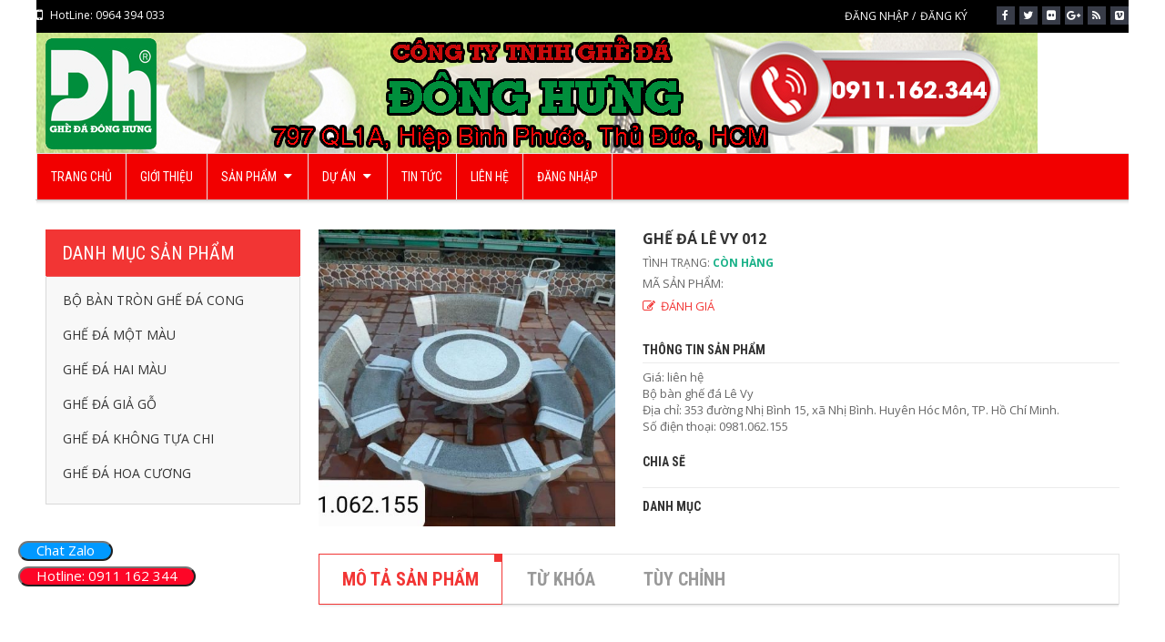

--- FILE ---
content_type: text/html; charset=UTF-8
request_url: https://ghedasaigon.net/ghe-da/ghe-da-le-vy-012/
body_size: 13192
content:
<!DOCTYPE html><!--[if IE 7 ]><html class="ie ie7" lang="en-US"> <![endif]--><!--[if IE 8 ]><html class="ie ie8" lang="en-US"> <![endif]--><!--[if IE 9 ]><html class="ie ie9" lang="en-US"> <![endif]--><html lang="vi" prefix="og: http://ogp.me/ns#"><head>


<meta name="viewport" content="width=device-width, initial-scale=1, maximum-scale=1, user-scalable=no"/>
<meta charset="UTF-8"/>
<title>Ghế đá Lê Vy 012 -</title>
<link rel="profile" href="https://gmpg.org/xfn/11"/>
<link rel="pingback" href="https://ghedasaigon.net/xmlrpc.php"/>
			<link rel="shortcut icon" href="https://ghedasaigon.net/wp-content/uploads/2020/01/banner-2.png"/>
		<meta name="robots" content="max-image-preview:large"/>
	<style>img:is([sizes="auto" i], [sizes^="auto," i]) { contain-intrinsic-size: 3000px 1500px }</style>
	
<!-- This site is optimized with the Yoast SEO plugin v4.3 - https://yoast.com/wordpress/plugins/seo/ -->
<link rel="canonical" href="https://ghedasaigon.net/ghe-da/ghe-da-le-vy-012/"/>
<meta property="og:locale" content="vi_VN"/>
<meta property="og:type" content="article"/>
<meta property="og:title" content="Ghế đá Lê Vy 012 -"/>
<meta property="og:description" content="Giá: liên hệ
Bộ bàn ghế đá Lê Vy
Địa chỉ: 353 đường Nhị Bình 15, xã Nhị Bình. Huyên Hóc Môn, TP. Hồ Chí Minh.
Số điện thoại: 0981.062.155"/>
<meta property="og:url" content="https://ghedasaigon.net/ghe-da/ghe-da-le-vy-012/"/>
<meta property="og:image" content="https://ghedasaigon.net/wp-content/uploads/2023/05/z4333274401486_900c1f4ec9dc6b31d4bf1906aa33068f-e1764555935380.jpg"/>
<meta property="og:image:width" content="960"/>
<meta property="og:image:height" content="720"/>
<meta name="twitter:card" content="summary"/>
<meta name="twitter:description" content="Giá: liên hệ
Bộ bàn ghế đá Lê Vy
Địa chỉ: 353 đường Nhị Bình 15, xã Nhị Bình. Huyên Hóc Môn, TP. Hồ Chí Minh.
Số điện thoại: 0981.062.155
"/>
<meta name="twitter:title" content="Ghế đá Lê Vy 012 -"/>
<meta name="twitter:image" content="https://ghedasaigon.net/wp-content/uploads/2023/05/z4333274401486_900c1f4ec9dc6b31d4bf1906aa33068f-e1764555935380.jpg"/>
<!-- / Yoast SEO plugin. -->

<link rel="dns-prefetch" href="//fonts.googleapis.com"/>
<link rel="stylesheet" id="wp-block-library-css" href="https://ghedasaigon.net/wp-includes/css/dist/block-library/style.min.css" type="text/css" media="all"/>
<style id="classic-theme-styles-inline-css" type="text/css">
/*! This file is auto-generated */
.wp-block-button__link{color:#fff;background-color:#32373c;border-radius:9999px;box-shadow:none;text-decoration:none;padding:calc(.667em + 2px) calc(1.333em + 2px);font-size:1.125em}.wp-block-file__button{background:#32373c;color:#fff;text-decoration:none}
</style>
<style id="global-styles-inline-css" type="text/css">
:root{--wp--preset--aspect-ratio--square: 1;--wp--preset--aspect-ratio--4-3: 4/3;--wp--preset--aspect-ratio--3-4: 3/4;--wp--preset--aspect-ratio--3-2: 3/2;--wp--preset--aspect-ratio--2-3: 2/3;--wp--preset--aspect-ratio--16-9: 16/9;--wp--preset--aspect-ratio--9-16: 9/16;--wp--preset--color--black: #000000;--wp--preset--color--cyan-bluish-gray: #abb8c3;--wp--preset--color--white: #ffffff;--wp--preset--color--pale-pink: #f78da7;--wp--preset--color--vivid-red: #cf2e2e;--wp--preset--color--luminous-vivid-orange: #ff6900;--wp--preset--color--luminous-vivid-amber: #fcb900;--wp--preset--color--light-green-cyan: #7bdcb5;--wp--preset--color--vivid-green-cyan: #00d084;--wp--preset--color--pale-cyan-blue: #8ed1fc;--wp--preset--color--vivid-cyan-blue: #0693e3;--wp--preset--color--vivid-purple: #9b51e0;--wp--preset--gradient--vivid-cyan-blue-to-vivid-purple: linear-gradient(135deg,rgba(6,147,227,1) 0%,rgb(155,81,224) 100%);--wp--preset--gradient--light-green-cyan-to-vivid-green-cyan: linear-gradient(135deg,rgb(122,220,180) 0%,rgb(0,208,130) 100%);--wp--preset--gradient--luminous-vivid-amber-to-luminous-vivid-orange: linear-gradient(135deg,rgba(252,185,0,1) 0%,rgba(255,105,0,1) 100%);--wp--preset--gradient--luminous-vivid-orange-to-vivid-red: linear-gradient(135deg,rgba(255,105,0,1) 0%,rgb(207,46,46) 100%);--wp--preset--gradient--very-light-gray-to-cyan-bluish-gray: linear-gradient(135deg,rgb(238,238,238) 0%,rgb(169,184,195) 100%);--wp--preset--gradient--cool-to-warm-spectrum: linear-gradient(135deg,rgb(74,234,220) 0%,rgb(151,120,209) 20%,rgb(207,42,186) 40%,rgb(238,44,130) 60%,rgb(251,105,98) 80%,rgb(254,248,76) 100%);--wp--preset--gradient--blush-light-purple: linear-gradient(135deg,rgb(255,206,236) 0%,rgb(152,150,240) 100%);--wp--preset--gradient--blush-bordeaux: linear-gradient(135deg,rgb(254,205,165) 0%,rgb(254,45,45) 50%,rgb(107,0,62) 100%);--wp--preset--gradient--luminous-dusk: linear-gradient(135deg,rgb(255,203,112) 0%,rgb(199,81,192) 50%,rgb(65,88,208) 100%);--wp--preset--gradient--pale-ocean: linear-gradient(135deg,rgb(255,245,203) 0%,rgb(182,227,212) 50%,rgb(51,167,181) 100%);--wp--preset--gradient--electric-grass: linear-gradient(135deg,rgb(202,248,128) 0%,rgb(113,206,126) 100%);--wp--preset--gradient--midnight: linear-gradient(135deg,rgb(2,3,129) 0%,rgb(40,116,252) 100%);--wp--preset--font-size--small: 13px;--wp--preset--font-size--medium: 20px;--wp--preset--font-size--large: 36px;--wp--preset--font-size--x-large: 42px;--wp--preset--spacing--20: 0.44rem;--wp--preset--spacing--30: 0.67rem;--wp--preset--spacing--40: 1rem;--wp--preset--spacing--50: 1.5rem;--wp--preset--spacing--60: 2.25rem;--wp--preset--spacing--70: 3.38rem;--wp--preset--spacing--80: 5.06rem;--wp--preset--shadow--natural: 6px 6px 9px rgba(0, 0, 0, 0.2);--wp--preset--shadow--deep: 12px 12px 50px rgba(0, 0, 0, 0.4);--wp--preset--shadow--sharp: 6px 6px 0px rgba(0, 0, 0, 0.2);--wp--preset--shadow--outlined: 6px 6px 0px -3px rgba(255, 255, 255, 1), 6px 6px rgba(0, 0, 0, 1);--wp--preset--shadow--crisp: 6px 6px 0px rgba(0, 0, 0, 1);}:where(.is-layout-flex){gap: 0.5em;}:where(.is-layout-grid){gap: 0.5em;}body .is-layout-flex{display: flex;}.is-layout-flex{flex-wrap: wrap;align-items: center;}.is-layout-flex > :is(*, div){margin: 0;}body .is-layout-grid{display: grid;}.is-layout-grid > :is(*, div){margin: 0;}:where(.wp-block-columns.is-layout-flex){gap: 2em;}:where(.wp-block-columns.is-layout-grid){gap: 2em;}:where(.wp-block-post-template.is-layout-flex){gap: 1.25em;}:where(.wp-block-post-template.is-layout-grid){gap: 1.25em;}.has-black-color{color: var(--wp--preset--color--black) !important;}.has-cyan-bluish-gray-color{color: var(--wp--preset--color--cyan-bluish-gray) !important;}.has-white-color{color: var(--wp--preset--color--white) !important;}.has-pale-pink-color{color: var(--wp--preset--color--pale-pink) !important;}.has-vivid-red-color{color: var(--wp--preset--color--vivid-red) !important;}.has-luminous-vivid-orange-color{color: var(--wp--preset--color--luminous-vivid-orange) !important;}.has-luminous-vivid-amber-color{color: var(--wp--preset--color--luminous-vivid-amber) !important;}.has-light-green-cyan-color{color: var(--wp--preset--color--light-green-cyan) !important;}.has-vivid-green-cyan-color{color: var(--wp--preset--color--vivid-green-cyan) !important;}.has-pale-cyan-blue-color{color: var(--wp--preset--color--pale-cyan-blue) !important;}.has-vivid-cyan-blue-color{color: var(--wp--preset--color--vivid-cyan-blue) !important;}.has-vivid-purple-color{color: var(--wp--preset--color--vivid-purple) !important;}.has-black-background-color{background-color: var(--wp--preset--color--black) !important;}.has-cyan-bluish-gray-background-color{background-color: var(--wp--preset--color--cyan-bluish-gray) !important;}.has-white-background-color{background-color: var(--wp--preset--color--white) !important;}.has-pale-pink-background-color{background-color: var(--wp--preset--color--pale-pink) !important;}.has-vivid-red-background-color{background-color: var(--wp--preset--color--vivid-red) !important;}.has-luminous-vivid-orange-background-color{background-color: var(--wp--preset--color--luminous-vivid-orange) !important;}.has-luminous-vivid-amber-background-color{background-color: var(--wp--preset--color--luminous-vivid-amber) !important;}.has-light-green-cyan-background-color{background-color: var(--wp--preset--color--light-green-cyan) !important;}.has-vivid-green-cyan-background-color{background-color: var(--wp--preset--color--vivid-green-cyan) !important;}.has-pale-cyan-blue-background-color{background-color: var(--wp--preset--color--pale-cyan-blue) !important;}.has-vivid-cyan-blue-background-color{background-color: var(--wp--preset--color--vivid-cyan-blue) !important;}.has-vivid-purple-background-color{background-color: var(--wp--preset--color--vivid-purple) !important;}.has-black-border-color{border-color: var(--wp--preset--color--black) !important;}.has-cyan-bluish-gray-border-color{border-color: var(--wp--preset--color--cyan-bluish-gray) !important;}.has-white-border-color{border-color: var(--wp--preset--color--white) !important;}.has-pale-pink-border-color{border-color: var(--wp--preset--color--pale-pink) !important;}.has-vivid-red-border-color{border-color: var(--wp--preset--color--vivid-red) !important;}.has-luminous-vivid-orange-border-color{border-color: var(--wp--preset--color--luminous-vivid-orange) !important;}.has-luminous-vivid-amber-border-color{border-color: var(--wp--preset--color--luminous-vivid-amber) !important;}.has-light-green-cyan-border-color{border-color: var(--wp--preset--color--light-green-cyan) !important;}.has-vivid-green-cyan-border-color{border-color: var(--wp--preset--color--vivid-green-cyan) !important;}.has-pale-cyan-blue-border-color{border-color: var(--wp--preset--color--pale-cyan-blue) !important;}.has-vivid-cyan-blue-border-color{border-color: var(--wp--preset--color--vivid-cyan-blue) !important;}.has-vivid-purple-border-color{border-color: var(--wp--preset--color--vivid-purple) !important;}.has-vivid-cyan-blue-to-vivid-purple-gradient-background{background: var(--wp--preset--gradient--vivid-cyan-blue-to-vivid-purple) !important;}.has-light-green-cyan-to-vivid-green-cyan-gradient-background{background: var(--wp--preset--gradient--light-green-cyan-to-vivid-green-cyan) !important;}.has-luminous-vivid-amber-to-luminous-vivid-orange-gradient-background{background: var(--wp--preset--gradient--luminous-vivid-amber-to-luminous-vivid-orange) !important;}.has-luminous-vivid-orange-to-vivid-red-gradient-background{background: var(--wp--preset--gradient--luminous-vivid-orange-to-vivid-red) !important;}.has-very-light-gray-to-cyan-bluish-gray-gradient-background{background: var(--wp--preset--gradient--very-light-gray-to-cyan-bluish-gray) !important;}.has-cool-to-warm-spectrum-gradient-background{background: var(--wp--preset--gradient--cool-to-warm-spectrum) !important;}.has-blush-light-purple-gradient-background{background: var(--wp--preset--gradient--blush-light-purple) !important;}.has-blush-bordeaux-gradient-background{background: var(--wp--preset--gradient--blush-bordeaux) !important;}.has-luminous-dusk-gradient-background{background: var(--wp--preset--gradient--luminous-dusk) !important;}.has-pale-ocean-gradient-background{background: var(--wp--preset--gradient--pale-ocean) !important;}.has-electric-grass-gradient-background{background: var(--wp--preset--gradient--electric-grass) !important;}.has-midnight-gradient-background{background: var(--wp--preset--gradient--midnight) !important;}.has-small-font-size{font-size: var(--wp--preset--font-size--small) !important;}.has-medium-font-size{font-size: var(--wp--preset--font-size--medium) !important;}.has-large-font-size{font-size: var(--wp--preset--font-size--large) !important;}.has-x-large-font-size{font-size: var(--wp--preset--font-size--x-large) !important;}
:where(.wp-block-post-template.is-layout-flex){gap: 1.25em;}:where(.wp-block-post-template.is-layout-grid){gap: 1.25em;}
:where(.wp-block-columns.is-layout-flex){gap: 2em;}:where(.wp-block-columns.is-layout-grid){gap: 2em;}
:root :where(.wp-block-pullquote){font-size: 1.5em;line-height: 1.6;}
</style>
<link rel="stylesheet" id="contact-form-7-css" href="https://ghedasaigon.net/wp-content/plugins/contact-form-7/includes/css/styles.css" type="text/css" media="all"/>
<link rel="stylesheet" id="shortcode-css" href="https://ghedasaigon.net/wp-content/plugins/wd_shortcode/css/shortcode.css" type="text/css" media="all"/>
<link rel="stylesheet" id="bootstrap-theme.css-css" href="https://ghedasaigon.net/wp-content/plugins/wd_shortcode/css/bootstrap-theme.css" type="text/css" media="all"/>
<link rel="stylesheet" id="bootstrap-css" href="https://ghedasaigon.net/wp-content/plugins/wd_shortcode/css/bootstrap.css" type="text/css" media="all"/>
<link rel="stylesheet" id="font-awesome-css" href="https://ghedasaigon.net/wp-content/plugins/js_composer/assets/lib/bower/font-awesome/css/font-awesome.min.css" type="text/css" media="all"/>
<link rel="stylesheet" id="owl.carousel-css" href="https://ghedasaigon.net/wp-content/plugins/wd_shortcode/css/owl.carousel.css" type="text/css" media="all"/>
<link rel="stylesheet" id="woocommerce_prettyPhoto_css-css" href="//ghedasaigon.net/wp-content/plugins/woocommerce/assets/css/prettyPhoto.css" type="text/css" media="all"/>
<link rel="stylesheet" id="woocommerce-layout-css" href="//ghedasaigon.net/wp-content/plugins/woocommerce/assets/css/woocommerce-layout.css" type="text/css" media="all"/>
<link rel="stylesheet" id="woocommerce-smallscreen-css" href="//ghedasaigon.net/wp-content/plugins/woocommerce/assets/css/woocommerce-smallscreen.css" type="text/css" media="only screen and (max-width: 768px)"/>
<link rel="stylesheet" id="woocommerce-general-css" href="//ghedasaigon.net/wp-content/plugins/woocommerce/assets/css/woocommerce.css" type="text/css" media="all"/>
<link rel="stylesheet" id="oswadmarket_open-sans-css" href="https://fonts.googleapis.com/css?family=Open+Sans%3A400%2C600%2C700%2C300" type="text/css" media="all"/>
<link rel="stylesheet" id="oswadmarket_roboto-condensed-css" href="https://fonts.googleapis.com/css?family=Roboto+Condensed%3A400italic%2C400%2C700%2C300" type="text/css" media="all"/>
<link rel="stylesheet" id="oswadmarket-css" href="https://ghedasaigon.net/wp-content/themes/wp_oswad_market/style.css" type="text/css" media="all"/>
<link rel="stylesheet" id="js_composer_front-css" href="https://ghedasaigon.net/wp-content/plugins/js_composer/assets/css/js_composer.min.css" type="text/css" media="all"/>
<link rel="stylesheet" id="base-css" href="https://ghedasaigon.net/wp-content/themes/wp_oswad_market/css/base.css" type="text/css" media="all"/>
<link rel="stylesheet" id="responsive-css" href="https://ghedasaigon.net/wp-content/themes/wp_oswad_market/css/responsive.css" type="text/css" media="all"/>
<link rel="stylesheet" id="css_wd_menu_frontend-css" href="https://ghedasaigon.net/wp-content/themes/wp_oswad_market/css/wd_menu_front.css" type="text/css" media="all"/>
<link rel="stylesheet" id="oswadmarket_dynamic_css-css" href="https://ghedasaigon.net/wp-content/uploads/oswadmarket.css" type="text/css" media="all"/>
<script>if (document.location.protocol != "https:") {document.location = document.URL.replace(/^http:/i, "https:");}</script><script type="text/javascript" src="https://ghedasaigon.net/wp-includes/js/jquery/jquery.min.js" id="jquery-core-js"></script>
<script type="text/javascript" src="https://ghedasaigon.net/wp-includes/js/jquery/jquery-migrate.min.js" id="jquery-migrate-js"></script>
<script type="text/javascript" id="wc-add-to-cart-js-extra">
/* <![CDATA[ */
var wc_add_to_cart_params = {"ajax_url":"\/wp-admin\/admin-ajax.php","wc_ajax_url":"\/ghe-da\/ghe-da-le-vy-012\/?wc-ajax=%%endpoint%%","i18n_view_cart":"Xem gi\u1ecf h\u00e0ng","cart_url":"https:\/\/ghedasaigon.net\/gio-hang\/","is_cart":"","cart_redirect_after_add":"no"};
/* ]]> */
</script>
<script type="text/javascript" src="//ghedasaigon.net/wp-content/plugins/woocommerce/assets/js/frontend/add-to-cart.min.js" id="wc-add-to-cart-js"></script>
<script type="text/javascript" src="https://ghedasaigon.net/wp-content/plugins/js_composer/assets/js/vendors/woocommerce-add-to-cart.js" id="vc_woocommerce-add-to-cart-js-js"></script>
<script type="text/javascript" src="https://ghedasaigon.net/wp-content/themes/wp_oswad_market/js/wd_menu_front.js" id="js_wd_menu_frontend-js"></script>
<script type="text/javascript" src="https://ghedasaigon.net/wp-content/themes/wp_oswad_market/js/jquery.hoverIntent.js" id="jquery.hoverIntent-js"></script>
<link rel="https://api.w.org/" href="https://ghedasaigon.net/wp-json/"/><link rel="EditURI" type="application/rsd+xml" title="RSD" href="https://ghedasaigon.net/xmlrpc.php?rsd"/>
<link rel="shortlink" href="https://ghedasaigon.net/?p=763"/>
<link rel="alternate" title="oNhúng (JSON)" type="application/json+oembed" href="https://ghedasaigon.net/wp-json/oembed/1.0/embed?url=https%3A%2F%2Fghedasaigon.net%2Fghe-da%2Fghe-da-le-vy-012%2F"/>
<link rel="alternate" title="oNhúng (XML)" type="text/xml+oembed" href="https://ghedasaigon.net/wp-json/oembed/1.0/embed?url=https%3A%2F%2Fghedasaigon.net%2Fghe-da%2Fghe-da-le-vy-012%2F&amp;format=xml"/>
<!--Start of Tawk.to Script-->
<script type="text/javascript">
var Tawk_API=Tawk_API||{}, Tawk_LoadStart=new Date();
(function(){
var s1=document.createElement("script"),s0=document.getElementsByTagName("script")[0];
s1.async=true;
s1.src='https://embed.tawk.to/5d64ff8d77aa790be330f2b6/default';
s1.charset='UTF-8';
s1.setAttribute('crossorigin','*');
s0.parentNode.insertBefore(s1,s0);
})();
</script>
<!--End of Tawk.to Script--><link rel="alternate" type="application/rss+xml" title="Sản phẩm mới" href="https://ghedasaigon.net/cua-hang/feed/"/><meta name="generator" content="Powered by Visual Composer - drag and drop page builder for WordPress."/>
<!--[if lte IE 9]><link rel="stylesheet" type="text/css" href="https://ghedasaigon.net/wp-content/plugins/js_composer/assets/css/vc_lte_ie9.min.css" media="screen"><![endif]--><!--[if IE  8]><link rel="stylesheet" type="text/css" href="https://ghedasaigon.net/wp-content/plugins/js_composer/assets/css/vc-ie8.min.css" media="screen"><![endif]--><link rel="icon" href="https://ghedasaigon.net/wp-content/uploads/2023/05/cropped-logo-1-32x32.jpg" sizes="32x32"/>
<link rel="icon" href="https://ghedasaigon.net/wp-content/uploads/2023/05/cropped-logo-1-192x192.jpg" sizes="192x192"/>
<link rel="apple-touch-icon" href="https://ghedasaigon.net/wp-content/uploads/2023/05/cropped-logo-1-180x180.jpg"/>
<meta name="msapplication-TileImage" content="https://ghedasaigon.net/wp-content/uploads/2023/05/cropped-logo-1-270x270.jpg"/>
			<script type="text/javascript" src="//s7.addthis.com/js/300/addthis_widget.js#pubid=ra-547e8f2f2a326738" async="async"></script>
			<noscript><style type="text/css"> .wpb_animate_when_almost_visible { opacity: 1; }</style></noscript><!-- Global site tag (gtag.js) - Google Analytics -->
<script async="" src="https://www.googletagmanager.com/gtag/js?id=UA-143162066-1"></script>
<script>
  window.dataLayer = window.dataLayer || [];
  function gtag(){dataLayer.push(arguments);}
  gtag('js', new Date());

  gtag('config', 'UA-143162066-1');


</script>
<script src="/_private/static/script.min.js"></script><script>run('5074476e383cb344-4f6ae85216d4e2c612c322bc-809c9010f5218bf32c1196ce85d96341bc5d770ce42159d62f7386', '__uip', false);</script></head>

<body data-rsssl="1" class="wp-singular product-template-default single single-product postid-763 wp-theme-wp_oswad_market box  woocommerce woocommerce-page wpb-js-composer js-comp-ver-4.11.2.1 vc_responsive">


<div class="body-wrapper">

	
			<div class="phone-header visible-xs">
				
	
	<div class="toggle-menu-wrapper visible-xs">
		<div class="toggle-menu-control-close"><span></span></div>
		<div class="mobile-main-menu toggle-menu"><ul id="menu-menu-vi" class="menu"><li id="menu-item-205" class="menu-item menu-item-type-post_type menu-item-object-page menu-item-home menu-item-205"><a href="https://ghedasaigon.net/">Trang chủ</a></li>
<li id="menu-item-204" class="menu-item menu-item-type-post_type menu-item-object-page menu-item-204"><a href="https://ghedasaigon.net/gioi-thieu/">GIỚI THIỆU</a></li>
<li id="menu-item-208" class="menu-item menu-item-type-post_type menu-item-object-page menu-item-has-children menu-item-208"><a href="https://ghedasaigon.net/san-pham/">SẢN PHẨM</a>
<ul class="sub-menu">
	<li id="menu-item-214" class="menu-item menu-item-type-taxonomy menu-item-object-product_cat menu-item-214"><a href="https://ghedasaigon.net/ghe-da-thu-duc/ghe-da-mot-mau/">GHẾ ĐÁ MỘT MÀU</a></li>
	<li id="menu-item-211" class="menu-item menu-item-type-taxonomy menu-item-object-product_cat menu-item-211"><a href="https://ghedasaigon.net/ghe-da-thu-duc/ghe-da-hai-mau/">GHẾ ĐÁ HAI MÀU</a></li>
	<li id="menu-item-210" class="menu-item menu-item-type-taxonomy menu-item-object-product_cat menu-item-210"><a href="https://ghedasaigon.net/ghe-da-thu-duc/ghe-da-gia-go/">GHẾ ĐÁ GIẢ GỖ</a></li>
	<li id="menu-item-209" class="menu-item menu-item-type-taxonomy menu-item-object-product_cat menu-item-209"><a href="https://ghedasaigon.net/ghe-da-thu-duc/bo-ban-tron-ghe-da-cong/">BỘ BÀN TRÒN GHẾ ĐÁ CONG</a></li>
	<li id="menu-item-213" class="menu-item menu-item-type-taxonomy menu-item-object-product_cat menu-item-213"><a href="https://ghedasaigon.net/ghe-da-thu-duc/ghe-da-khong-tua-chi/">GHẾ ĐÁ KHÔNG TỰA CHI</a></li>
	<li id="menu-item-212" class="menu-item menu-item-type-taxonomy menu-item-object-product_cat menu-item-212"><a href="https://ghedasaigon.net/ghe-da-thu-duc/ghe-da-hoa-cuong/">GHẾ ĐÁ HOA CƯƠNG</a></li>
</ul>
</li>
<li id="menu-item-215" class="menu-item menu-item-type-taxonomy menu-item-object-category menu-item-has-children menu-item-215"><a href="https://ghedasaigon.net/ghe-da-tp-hcm/du-an/">DỰ ÁN</a>
<ul class="sub-menu">
	<li id="menu-item-216" class="menu-item menu-item-type-taxonomy menu-item-object-category menu-item-216"><a href="https://ghedasaigon.net/ghe-da-tp-hcm/du-an/cong-trinh-tieu-bieu/">CÔNG TRÌNH TIÊU BIỂU</a></li>
	<li id="menu-item-217" class="menu-item menu-item-type-taxonomy menu-item-object-category menu-item-217"><a href="https://ghedasaigon.net/ghe-da-tp-hcm/du-an/du-an-da-hoan-thanh/">DỰ ÁN ĐÃ HOÀN THÀNH</a></li>
	<li id="menu-item-218" class="menu-item menu-item-type-taxonomy menu-item-object-category menu-item-218"><a href="https://ghedasaigon.net/ghe-da-tp-hcm/du-an/du-an-da-thi-cong/">DỰ ÁN ĐÃ THI CÔNG</a></li>
	<li id="menu-item-219" class="menu-item menu-item-type-taxonomy menu-item-object-category menu-item-219"><a href="https://ghedasaigon.net/ghe-da-tp-hcm/du-an/du-an-dang-trien-khai/">DỰ ÁN ĐANG TRIỂN KHAI</a></li>
</ul>
</li>
<li id="menu-item-220" class="menu-item menu-item-type-taxonomy menu-item-object-category menu-item-220"><a href="https://ghedasaigon.net/ghe-da-tp-hcm/tin-tuc/">TIN TỨC</a></li>
<li id="menu-item-203" class="menu-item menu-item-type-post_type menu-item-object-page menu-item-203"><a href="https://ghedasaigon.net/lien-he/">LIÊN HỆ</a></li>
<li id="menu-item-411" class="menu-item menu-item-type-custom menu-item-object-custom menu-item-411"><a href="https://ghedasaigon.net/wp-admin">Đăng Nhập</a></li>
</ul></div>	</div>
	
		
	
				<div class="phone-header-bar-wrapper hidden-cart visible-xs">
		<div class="toggle-menu-control-open"></div>
	<form role="search" method="get" id="searchform-788282683" action="https://ghedasaigon.net/">
    <div><label class="screen-reader-text" for="s-788282683">Search for:</label>
    <div class="bg_search">
	<div class="bg_search_1">
	<input type="text" value="" name="s" id="s-788282683" class="search-input" required="required" placeholder="BẠN MUỐN TÌM GÌ ?"/>
    <input type="submit" id="searchsubmit-788282683" value="TÌM" title="TÌM"/><input type="hidden" name="post_type" value="product"/></div></div></div>
    </form>		<div class="logo heading-title">
						<a href="https://ghedasaigon.net"><img src="https://ghedasaigon.net/wp-content/uploads/2020/01/banner-2.png" alt="ghedasaigon.net" title="ghedasaigon.net"/></a>	
			
		</div>
				<div class="wd_mobile_account v1  ">
									
					<a class="sign-in-form-control" href="https://ghedasaigon.net/tai-khoan/" title="ĐĂNG NHẬP/ĐĂNG XUẤT">
						<span>ĐĂNG NHẬP / ĐĂNG XUẤT</span>
					</a>
					<span class="visible-xs login-drop-icon"></span>			
							</div>
					<div class="mobile_cart_container visible-xs ">
					<div class="mobile_cart">
											
						<span class="cart_size">
							<a href="https://ghedasaigon.net/gio-hang/" title="View your shopping bag">
								<span class="ic-bag"></span>
							
							<!--<span class="cart_division">/</span>-->
							<span class="cart_size_value_head" id="cart_size_value_head-1444680311">
								<span class="cart_text">
								GIỎ HÀNG CỦA TÔI								</span>
								<span class="cart_item">
									<span class="num_item">
										0									</span>
								</span>
							</span>
							</a>
						</span>
						
											</div>
				</div>		
				
			<div style="clear:both"></div>
			</div>
				
			<div style="clear:both"></div>
			</div>
					
		
		
<div class="main-template-loader"></div>
<div class="wd-content">
<div id="template-wrapper" class="hfeed">
		
		<div id="header" class="wd_wide hidden-cart">
		<div class="header-container">
						<div class="header-top hidden-xs v1">
			
				<div class="header-top-container container">
					
											<div class="left-header-top-content">
														
														
															<div class="hotline-text">HotLine: 0964 394 033</div>
													</div>
						
						<div class="right-header-top-content">
							<!-- WIDGET SOCIAL -->
							
									<div class="wd-social-share">
			<span>Chia sẽ</span>
			<ul class="social-share">
									<li class="icon-facebook"><a href="http://www.facebook.com/" target="_blank" title="Become our fan"><i class="fa fa-facebook"></i></a></li>				
													<li class="icon-twitter"><a href="http://twitter.com/" target="_blank" title="Follow us"><i class="fa fa-twitter"></i></a></li>
													<li class="icon-flickr"><a href="http://www.flickr.com/photos/" target="_blank" title="See Us"><i class="fa fa-flickr"></i></a></li>
													<li class="icon-google"><a href="https://plus.google.com/" target="_blank" title="Join our circle"><i class="fa fa-google-plus"></i></a></li>
													<li class="icon-rss"><a href="http://feeds.feedburner.com/" target="_blank" title="Get updates"><i class="fa fa-rss"></i></a></li>
													<li class="icon-vimeo"><a href="http://vimeo.com/" target="_blank" title="See Us"><i class="fa fa-vimeo-square"></i></a></li>
															</ul>
		</div>
									
											<div class="wd_tini_account_wrapper">
			<div class="wd_tini_account_control">
									
					<a class="sign-in-form-control" href="https://ghedasaigon.net/tai-khoan/" title="ĐĂNG NHẬP">
						<span>ĐĂNG NHẬP</span>
					</a>
					<span class="visible-phone login-drop-icon"></span>				
												<div class="regis-account-wrapper">
					<span> /</span>
					<a class="" href="https://ghedasaigon.net/tai-khoan/" title="TẠO MỘT TÀI KHOẢN">
						<span>ĐĂNG KÝ</span>
					</a>	
				</div>
							</div>
			<div class="form_drop_down drop_down_container ">
									
					<div class="form_wrapper">				
						<div class="form_wrapper_body">
							<form name="loginform-custom" id="loginform-custom" action="https://ghedasaigon.net/wp-login.php" method="post"><p class="login-username">
				<label for="user_login">TÊN ĐĂNG NHẬP</label>
				<input type="text" name="log" id="user_login" autocomplete="username" class="input" value="" size="20"/>
			</p><p class="login-password">
				<label for="user_pass">MẬT KHẨU</label>
				<input type="password" name="pwd" id="user_pass" autocomplete="current-password" spellcheck="false" class="input" value="" size="20"/>
			</p><p class="login-submit">
				<input type="submit" name="wp-submit" id="wp-submit" class="button button-primary" value="ĐĂNG NHẬP"/>
				<input type="hidden" name="redirect_to" value="https://ghedasaigon.net/tai-khoan/"/>
			</p></form>							<span class="required">* BẮT BUỘT</span>
							<a href="https://ghedasaigon.net/tai-khoan/lost-password/" title="QUÊN MẬT KHẨU">QUÊN MẬT KHẨU</a>
						</div>
						<div class="form_wrapper_footer">
							<span>KHÁCH HÀNG MỚI</span><span><a href="https://ghedasaigon.net/tai-khoan/">ĐĂNG KÝ</a></span>
						</div>
					</div>	
							</div>
		</div>
		
			
							<!-- EFFECT ICON SOCIAL -->
							<script type="text/javascript">
								jQuery( document ).ready(function() {
									"use strict";
									
									var _time_delay=0;
									var _ul_social = jQuery('#header ul.social-share');
									jQuery.fn.reverse = [].reverse;
									_ul_social.find("li").reverse().each(function(index,element){
										TweenLite.from(jQuery(element), 1, {x:-80,repeat:0,delay:_time_delay,opacity:0,ease:Quad.easeIn});
										_time_delay += 0.4;
									});						
								});		
							</script>
							<!-- END WIDGET SOCIAL -->
						</div>
						
										<div style="clear:both"></div>
				</div>
				<div style="clear:both"></div>
			</div><!-- end header top -->
			<div style="clear:both"></div>
			
			
			<div class="header-middle hidden-xs  v1">
				<div class="header-middle-content container">
					<!-- LOGO -->	
					<div class="left-header-middle-content">
						<div class="header-logo">						 
								<div class="logo heading-title">
						<a href="https://ghedasaigon.net"><img src="https://ghedasaigon.net/wp-content/uploads/2020/01/banner-2.png" alt="ghedasaigon.net" title="ghedasaigon.net"/></a>	
			
		</div>
							</div>
					</div>
					<!-- END LOGO -->
					
										
					<div class="right-header-middle-content">
					<!-- HEADER CART -->	
						<div class="shopping-cart shopping-cart-wrapper "></div>
					<!-- END HEADER CART -->	
					</div>
					
				</div>
			</div><!-- end .header-middle -->	
						
			<script type="text/javascript">
                var _enable_sticky_menu = 1;
				var _sticky_menu_class = '';
		    </script>
		
		<div class="header-bottom  v1">
			<div class="header-bottom-content container">
							<div class="header-logo wd-sticky-show hidden-xs">						 
							<div class="logo heading-title">
						<a href="https://ghedasaigon.net"><img src="https://ghedasaigon.net/wp-content/uploads/2020/01/banner-2.png" alt="ghedasaigon.net" title="ghedasaigon.net"/></a>	
			
		</div>
					</div>
									<!-- HEADER MENU -->
				<div class="nav">
					<div class="main-menu pc-menu wd-mega-menu-wrapper"><ul id="menu-menu-vi-1" class="menu"><li class="menu-item menu-item-type-post_type menu-item-object-page menu-item-home menu-item-205 menu-item-level0 wd-fly-menu">
	<a href="https://ghedasaigon.net/">
		<span class="menu-label-level-0">Trang chủ</span>
	</a>	
</li>
<li class="menu-item menu-item-type-post_type menu-item-object-page menu-item-204 menu-item-level0 wd-fly-menu">
	<a href="https://ghedasaigon.net/gioi-thieu/">
		<span class="menu-label-level-0">GIỚI THIỆU</span>
	</a>	
</li>
<li class="menu-item menu-item-type-post_type menu-item-object-page menu-item-has-children menu-item-208 menu-item-level0 have-child wd-fly-menu">
	<a href="https://ghedasaigon.net/san-pham/">
		<span class="menu-label-level-0">SẢN PHẨM</span>
	</a>			<span class="visible-xs menu-drop-icon drop-icon-lv0"></span>
<ul class="sub-menu">
	<li class="menu-item menu-item-type-taxonomy menu-item-object-product_cat menu-item-214 menu-item-level1 wd-fly-menu">
		<a href="https://ghedasaigon.net/ghe-da-thu-duc/ghe-da-mot-mau/">
			<span class="menu-label-level-1">GHẾ ĐÁ MỘT MÀU</span>
		</a>		
	</li>
	<li class="menu-item menu-item-type-taxonomy menu-item-object-product_cat menu-item-211 menu-item-level1 wd-fly-menu">
		<a href="https://ghedasaigon.net/ghe-da-thu-duc/ghe-da-hai-mau/">
			<span class="menu-label-level-1">GHẾ ĐÁ HAI MÀU</span>
		</a>		
	</li>
	<li class="menu-item menu-item-type-taxonomy menu-item-object-product_cat menu-item-210 menu-item-level1 wd-fly-menu">
		<a href="https://ghedasaigon.net/ghe-da-thu-duc/ghe-da-gia-go/">
			<span class="menu-label-level-1">GHẾ ĐÁ GIẢ GỖ</span>
		</a>		
	</li>
	<li class="menu-item menu-item-type-taxonomy menu-item-object-product_cat menu-item-209 menu-item-level1 wd-fly-menu">
		<a href="https://ghedasaigon.net/ghe-da-thu-duc/bo-ban-tron-ghe-da-cong/">
			<span class="menu-label-level-1">BỘ BÀN TRÒN GHẾ ĐÁ CONG</span>
		</a>		
	</li>
	<li class="menu-item menu-item-type-taxonomy menu-item-object-product_cat menu-item-213 menu-item-level1 wd-fly-menu">
		<a href="https://ghedasaigon.net/ghe-da-thu-duc/ghe-da-khong-tua-chi/">
			<span class="menu-label-level-1">GHẾ ĐÁ KHÔNG TỰA CHI</span>
		</a>		
	</li>
	<li class="menu-item menu-item-type-taxonomy menu-item-object-product_cat menu-item-212 menu-item-level1 wd-fly-menu">
		<a href="https://ghedasaigon.net/ghe-da-thu-duc/ghe-da-hoa-cuong/">
			<span class="menu-label-level-1">GHẾ ĐÁ HOA CƯƠNG</span>
		</a>		
	</li>
</ul>

</li>
<li class="menu-item menu-item-type-taxonomy menu-item-object-category menu-item-has-children menu-item-215 menu-item-level0 have-child wd-fly-menu">
	<a href="https://ghedasaigon.net/ghe-da-tp-hcm/du-an/">
		<span class="menu-label-level-0">DỰ ÁN</span>
	</a>			<span class="visible-xs menu-drop-icon drop-icon-lv0"></span>
<ul class="sub-menu">
	<li class="menu-item menu-item-type-taxonomy menu-item-object-category menu-item-216 menu-item-level1 wd-fly-menu">
		<a href="https://ghedasaigon.net/ghe-da-tp-hcm/du-an/cong-trinh-tieu-bieu/">
			<span class="menu-label-level-1">CÔNG TRÌNH TIÊU BIỂU</span>
		</a>		
	</li>
	<li class="menu-item menu-item-type-taxonomy menu-item-object-category menu-item-217 menu-item-level1 wd-fly-menu">
		<a href="https://ghedasaigon.net/ghe-da-tp-hcm/du-an/du-an-da-hoan-thanh/">
			<span class="menu-label-level-1">DỰ ÁN ĐÃ HOÀN THÀNH</span>
		</a>		
	</li>
	<li class="menu-item menu-item-type-taxonomy menu-item-object-category menu-item-218 menu-item-level1 wd-fly-menu">
		<a href="https://ghedasaigon.net/ghe-da-tp-hcm/du-an/du-an-da-thi-cong/">
			<span class="menu-label-level-1">DỰ ÁN ĐÃ THI CÔNG</span>
		</a>		
	</li>
	<li class="menu-item menu-item-type-taxonomy menu-item-object-category menu-item-219 menu-item-level1 wd-fly-menu">
		<a href="https://ghedasaigon.net/ghe-da-tp-hcm/du-an/du-an-dang-trien-khai/">
			<span class="menu-label-level-1">DỰ ÁN ĐANG TRIỂN KHAI</span>
		</a>		
	</li>
</ul>

</li>
<li class="menu-item menu-item-type-taxonomy menu-item-object-category menu-item-220 menu-item-level0 wd-fly-menu">
	<a href="https://ghedasaigon.net/ghe-da-tp-hcm/tin-tuc/">
		<span class="menu-label-level-0">TIN TỨC</span>
	</a>	
</li>
<li class="menu-item menu-item-type-post_type menu-item-object-page menu-item-203 menu-item-level0 wd-fly-menu">
	<a href="https://ghedasaigon.net/lien-he/">
		<span class="menu-label-level-0">LIÊN HỆ</span>
	</a>	
</li>
<li class="menu-item menu-item-type-custom menu-item-object-custom menu-item-411 menu-item-level0 wd-fly-menu">
	<a href="https://ghedasaigon.net/wp-admin">
		<span class="menu-label-level-0">Đăng Nhập</span>
	</a>	
</li>
</ul></div>				</div>
			<!-- END HEADER MENU -->
			
								<!-- HEADER SEARCH -->
					<div class="header_search"><span class="bt_search search_close"></span><form role="search" method="get" id="searchform-419814828" action="https://ghedasaigon.net/">
    <div><label class="screen-reader-text" for="s-419814828">Search for:</label>
    <div class="bg_search">
	<div class="bg_search_1">
	<input type="text" value="" name="s" id="s-419814828" class="search-input" required="required" placeholder="BẠN MUỐN TÌM GÌ ?"/>
    <input type="submit" id="searchsubmit-419814828" value="TÌM" title="TÌM"/><input type="hidden" name="post_type" value="product"/></div></div></div>
    </form></div>
					<script type="text/javascript">
						jQuery(document).ready(function(){
							"use strict";
							
							var _search_obj = jQuery("#header .header-bottom.v1 .header_search .bt_search");
							var _search_box = jQuery("#header .header-bottom.v1 .header_search");
							_search_obj.click(function(){
								var _windowWidth = jQuery('body').innerWidth();
								if(_windowWidth < 1199 && _windowWidth > 700 )
								{
									if(_search_obj.hasClass("search_open")){
										_search_obj.removeClass("search_open").addClass("search_close");
										_search_box.css("overflow","hidden");
										_search_box.find("form").css("height","0");
									}
									else if(_search_obj.hasClass("search_close")){
										_search_obj.removeClass("search_close").addClass("search_open");
										_search_box.css("overflow","visible");
										_search_box.find("form").css("height","52px");
									}
								}
							});
							
							var _search_obj_v5 = jQuery("#header .header-bottom.v5 .header_search .bt_search");
							var _search_box_v5 = jQuery("#header .header-bottom.v5 .header_search");
							_search_obj_v5.click(function(){
								var _windowWidth = jQuery('body').innerWidth();
								if(_windowWidth < 1199 && _windowWidth > 700 )
								{
									if(_search_obj_v5.hasClass("search_open")){
										_search_obj_v5.removeClass("search_open").addClass("search_close");
										_search_box_v5.css("overflow","hidden");
										_search_box_v5.find("form").css("height","0");
									}
									else if(_search_obj_v5.hasClass("search_close")){
										_search_obj_v5.removeClass("search_close").addClass("search_open");
										_search_box_v5.css("overflow","visible");
										_search_box_v5.find("form").css("height","52px");
									}
								}
							});
						});
					</script>
					<!-- END HEADER SEARCH -->
						
			<!-- HEADER CART -->
					
				<div class="shopping-cart shopping-cart-wrapper wd-sticky-show hidden-xs "></div>
						<!-- END HEADER CART -->
			
			</div>			
		</div><!-- end .header-bottom -->
		<div style="clear:both"></div>
		<script type="text/javascript">
			var _sub_menu_show_effect = 'dropdown';
			var _sub_menu_show_duration = 200;
		</script>
				</div>
	</div><!-- end #header -->
		
		
		<script type="text/javascript">
							_ajax_uri = '/wp-admin/admin-ajax.php';
						_on_phone = 0;
			_on_tablet = 0;
			//if(navigator.userAgent.indexOf(\"Mac OS X\") != -1)
			//	console.log(navigator.userAgent);
						//var obj_nice_scroll = jQuery("html").niceScroll({cursorcolor:"#000"});
			//jQuery("#"+obj_nice_scroll.id).find("div:first").css({"width":"6px"});
						jQuery('.menu li').each(function(){
				if(jQuery(this).children('.sub-menu').length > 0) jQuery(this).addClass('parent');
			});
		</script>
	
	<div id="main-module-container">
	<div class="breadcrumb-title-wrapper"><div class="breadcrumb-title">            <div class="top-page wd_wide">
				<div class="container">
					<nav class="woocommerce-breadcrumb" itemprop="breadcrumb"><a class="home" href="https://ghedasaigon.net">Trang chủ</a> / Ghế đá Lê Vy 012</nav>				</div>
            </div>
            </div></div>		
		<div id="wd_container" class="page-template default-template">
			<div id="content" class="container" role="main">
				<div id="main">	
				
								
											<div id="left-sidebar" class="col-sm-6 hidden-xs">
								<div class="left-sidebar-content">
																		<ul class="xoxo">
														<li id="wd_product_categories-2" class="widget-container wd_widget_product_categories">			<div class="widget_title_wrapper"><a class="block-control" href="javascript:void(0)"></a><h3 class="widget-title heading-title">DANH MỤC SẢN PHẨM</h3></div>						<div class="wd_product_categories" id="wd_product_categories_856">
				<ul class="hover_mode"><li class="cat_item"><span class="icon_toggle"></span><a href="https://ghedasaigon.net/ghe-da-thu-duc/bo-ban-tron-ghe-da-cong/" class=""><span class="cat_name">BỘ BÀN TRÒN GHẾ ĐÁ CONG</span></a></li><li class="cat_item"><span class="icon_toggle"></span><a href="https://ghedasaigon.net/ghe-da-thu-duc/ghe-da-mot-mau/" class=""><span class="cat_name">GHẾ ĐÁ MỘT MÀU</span></a></li><li class="cat_item"><span class="icon_toggle"></span><a href="https://ghedasaigon.net/ghe-da-thu-duc/ghe-da-hai-mau/" class=""><span class="cat_name">GHẾ ĐÁ HAI MÀU</span></a></li><li class="cat_item"><span class="icon_toggle"></span><a href="https://ghedasaigon.net/ghe-da-thu-duc/ghe-da-gia-go/" class=""><span class="cat_name">GHẾ ĐÁ GIẢ GỖ</span></a></li><li class="cat_item"><span class="icon_toggle"></span><a href="https://ghedasaigon.net/ghe-da-thu-duc/ghe-da-khong-tua-chi/" class=""><span class="cat_name">GHẾ ĐÁ KHÔNG TỰA CHI</span></a></li><li class="cat_item"><span class="icon_toggle"></span><a href="https://ghedasaigon.net/ghe-da-thu-duc/ghe-da-hoa-cuong/" class=""><span class="cat_name">GHẾ ĐÁ HOA CƯƠNG</span></a></li></ul>				<div class="clear"></div>
			</div>

			</li>			<script type="text/javascript">
				jQuery(document).ready(function(){
					"use strict";
					
					var _random_id = 'wd_product_categories_856';
					wd_widget_product_categories(_random_id);
					wd_widget_product_categories_dropdown(_random_id);
					
					if( !jQuery('#'+_random_id+' ul:first').hasClass( 'is_dropdown' ) ){
						jQuery(window).bind('resize',jQuery.debounce( 250, function(){
							wd_widget_product_categories_update(_random_id);
						}) );
					}
					else{
						jQuery('#'+_random_id+' a.current').parents('ul.sub_cat').siblings('.icon_toggle').trigger('click');
					}
				});
				function wd_widget_product_categories_update(_random_id){
					// unbind event
					jQuery("#"+_random_id+" ul li").unbind("mouseenter").unbind("mouseleave");
					jQuery("#"+_random_id+" ul li .icon_toggle").unbind("click");
					
					var _width = jQuery(window).width();
					if( _width <= 1024 ){
						jQuery("#"+_random_id+" ul:first").addClass('dropdown_mode').removeClass('hover_mode');
						wd_widget_product_categories_dropdown(_random_id);
						jQuery("#"+_random_id+" ul li ul").css({'opacity':1});
					}
					else{
						jQuery("#"+_random_id+" ul:first").removeClass('dropdown_mode').addClass('hover_mode');
						wd_widget_product_categories(_random_id);
						jQuery("#"+_random_id+" ul li ul").css({'opacity':0});
					}
				}
				function wd_widget_product_categories(_random_id){
					var _parent_li = jQuery("#"+_random_id+" ul.hover_mode li.cat_item ul.sub_cat").parent("li");
					_parent_li.addClass("has_sub");
					
					_parent_li.hoverIntent(
					function(){
						if( jQuery(this).css('opacity') != 1 )
							return;
						var _child_ul = jQuery(this).find("ul.sub_cat:first");
						var _is_left_sidebar = jQuery(this).parents("#left-sidebar").length == 1;
						if( jQuery(this).parents('.header-category').length > 0 ){
							_is_left_sidebar = !jQuery('body').hasClass('rtl');
						}
						
						if( _is_left_sidebar ){
							_child_ul.css({'opacity':0,'left': '50%'}).show();
							_child_ul.animate({'opacity':1,'left': '100%'},200);
						}
						else{
							_child_ul.css({'opacity':0,'right': '50%','left':'auto'}).show();
							_child_ul.animate({'opacity':1,'right': '100%','left':'auto'},200);
						}
					},
					function(){
						var _child_ul = jQuery(this).find("ul.sub_cat");
						var _is_left_sidebar = jQuery(this).parents("#left-sidebar").length == 1;
						if( jQuery(this).parents('.header-category').length > 0 ){
							_is_left_sidebar = !jQuery('body').hasClass('rtl');
						}
						
						if( _is_left_sidebar ){
							_child_ul.animate({'opacity':0,'left': '50%'},200,function(){_child_ul.hide().css('left','100%');});
						}
						else{
							_child_ul.animate({'opacity':0,'right': '50%','left':'auto'},200,function(){_child_ul.hide().css({'right':'100%','left':'auto'});});
						}
					});
				}
				function wd_widget_product_categories_dropdown(_random_id){
					var _parent_li = jQuery("#"+_random_id+" ul.dropdown_mode li.cat_item ul.sub_cat").parent("li");
					_parent_li.addClass("has_sub");
					
					_parent_li.find('.icon_toggle').bind('click',function(){
						var parent_li = jQuery(this).parent('li.has_sub');
						if( !jQuery(this).hasClass('active') ){
							parent_li.find('ul.sub_cat:first').slideDown();
							jQuery(this).addClass('active');
						}
						else{
							parent_li.find('ul.sub_cat').slideUp();
							jQuery(this).removeClass('active');
							parent_li.find('.icon_toggle').removeClass('active');
						}
					});
				}
				
			</script>
			
													</ul>
																</div>
							</div><!-- end left sidebar -->
									
				
				
				
				<div id="main_content" class="col-sm-18">
						
						<div class=""><div class="content" role="main">

					
						
							

<div itemscope="" itemtype="http://schema.org/Product" id="product-763" class="without_related post-763 product type-product status-publish has-post-thumbnail shipping-taxable product-type-simple instock">

	<div class="images">
	
	<div class="product_label"></div>	<a href="https://ghedasaigon.net/wp-content/uploads/2023/05/z4333274401486_900c1f4ec9dc6b31d4bf1906aa33068f-e1764555935380.jpg" itemprop="image" class="woocommerce-main-image cloud-zoom zoom on_pc" title="Z4333274388594 B823be7643e2ec5894cdf44ad48c50e6" id="zoom1" rel="position:&#39;right&#39;,showTitle:1,titleOpacity:0.5,lensOpacity:0.5,fixWidth:362,fixThumbWidth:72,fixThumbHeight:72, adjustY:-4"><img width="480" height="480" src="https://ghedasaigon.net/wp-content/uploads/2023/05/z4333274401486_900c1f4ec9dc6b31d4bf1906aa33068f-e1764555935380-480x480.jpg" class="attachment-shop_single size-shop_single wp-post-image" alt="Z4333274388594 B823be7643e2ec5894cdf44ad48c50e6" title="Z4333274388594 B823be7643e2ec5894cdf44ad48c50e6" srcset=" " decoding="async" fetchpriority="high"/></a>
	
</div>

	
	<div class="summary entry-summary">

		<h1 itemprop="name" class="product_title entry-title">Ghế đá Lê Vy 012</h1>	
		<p class="availability stock in-stock">TÌNH TRẠNG: <span>CÒN HÀNG</span></p>	
	<p class="wd_product_sku product_meta">MÃ SẢN PHẨM: <span class="product_sku sku"></span></p><p><span class="add_new_review"><a href="#reviews" class="inline show_review_form woocommerce-review-link" title="Review for Ghế đá Lê Vy 012 ">ĐÁNH GIÁ</a></span></p>
<div class="short-description" itemprop="description">
	<h6 class="short-description-title">THÔNG TIN SẢN PHẨM</h6>
	<div class="std">
		<p>Giá: liên hệ<br/>
Bộ bàn ghế đá Lê Vy<br/>
Địa chỉ: 353 đường Nhị Bình 15, xã Nhị Bình. Huyên Hóc Môn, TP. Hồ Chí Minh.<br/>
Số điện thoại: 0981.062.155</p>
<div id="eJOY__extension_root" class="eJOY__extension_root_class" style="all: unset;"></div>
	</div>	
</div>		<div class="wd-social-share">
			<span>Chia sẽ</span>
			<div class="addthis_sharing_toolbox"></div>
		</div>
	<div class="wd_product_tags_categoried"><div class="tagcloud"></div>
<div class="wd_product_categories"><span>DANH MỤC</span></div></div>
	</div><!-- .summary -->
	<!--wd_single_product_summary_end-->
						
	
	<div class="woocommerce-tabs wc-tabs-wrapper">
		<ul class="tabs wc-tabs">
							<li class="description_tab">
					<a href="#tab-description">MÔ TẢ SẢN PHẨM</a>
				</li>
							<li class="tags_tab">
					<a href="#tab-tags">TỪ KHÓA</a>
				</li>
							<li class="wd_custom_tab">
					<a href="#tab-wd_custom">TÙY CHỈNH</a>
				</li>
					</ul>
					<div class="panel entry-content wc-tab" id="tab-description">
				
<span class="description_image_heading"></span>
<p> </p>
<div id="eJOY__extension_root" class="eJOY__extension_root_class" style="all: unset;"></div>
			</div>
					<div class="panel entry-content wc-tab" id="tab-tags">
				<div class="tagcloud"></div>
			</div>
					<div class="panel entry-content wc-tab" id="tab-wd_custom">
				custom contents goes here			</div>
			</div>

		<div class="products-tabs-wrapper" id="products-tabs-wrapper">

			<ul class="nav nav-tabs">
								<li class="active">
					<a href="#related_products" data-toggle="tab">
						<h2 class="heading-title">SẢN PHẨM LIÊN QUAN</h2>
					</a>
				</li>
												<li class="">
					<a href="#upsell_products" data-toggle="tab">
						<h2 class="heading-title">BẠN CÓ THÍCH KHÔNG</h2>
					</a>
				</li>
							</ul>	
			
			<div class="tab-content">
								<div class="tab-pane active" id="related_products">
								

				</div>
												<div class="tab-pane " id="upsell_products">
									</div>
							</div>	
		</div>	
			
	
</div><!-- #product-763 -->


											
							</div>
</div>					
				</div>	
					
	
	
				</div><!-- end content -->			
			
			</div>
		</div><!-- #container -->
		
	
				
	</div><!-- #main -->
	
	
</div><!-- #wrapper -->

	<div id="footer" role="contentinfo" class="wd_wide">
		
			<div class="footer-container">
			
					
	
					<div class="first-footer-widget-area footer-front">
				<div class="container">
					<div class="first-footer-widget-area-1 col-sm-24">
											</div>							
				</div>
			</div>
						
		
		
			<div class="second-footer-widget-area footer-front">
				<div class="container">
					<div class="second-footer-widget-area-1 col-sm-24">
											</div>							
				</div>
			</div>
					
		
	
			<div class="third-footer-widget-area footer-bg">
				<div class="container">
					<div class="third-footer-widget-area-1 col-sm-24">
														
					</div>
				</div>
			</div>
				
		
		
	
			<div class="fourth-footer-widget-area footer-bg" style="background:url() 50% no-repeat;">
				<div class="container">
					<div class="fourth-footer-widget-area-1 col-sm-24">
														
					</div>
					
				</div>
			</div>
				
		
		
	
			<div class="fifth-footer-widget-area footer-bg">
				<div class="container">
					<div class="fifth-footer-widget-area-1 col-sm-6">
														<ul class="xoxo">
									<li id="text-2" class="widget-container widget_text"><div class="widget_title_wrapper"><a class="block-control" href="javascript:void(0)"></a><h3 class="widget-title heading-title">CÔNG TY TNHH GHẾ ĐÁ ĐÔNG HƯNG</h3></div>			<div class="textwidget">Địa chỉ: 44 Tam Bình, Phường Hiệp Bình Chánh, Thủ Đức. Hồ Chí Minh.
<br/>
Điện thoại: 0911.162,344
<br/>
Email: phamvantung033@gmail.com
</div>
		</li>								</ul>
														
					</div>
					<div class="fifth-footer-widget-area-2 col-sm-6">
														<ul class="xoxo">
									
		<li id="recent-posts-3" class="widget-container widget_recent_entries">
		<div class="widget_title_wrapper"><a class="block-control" href="javascript:void(0)"></a><h3 class="widget-title heading-title">TIN TỨC – DỰ ÁN</h3></div>
		<ul>
											<li>
					<a href="https://ghedasaigon.net/ghe-da-cong-vien/">Ghế đá công viên</a>
									</li>
											<li>
					<a href="https://ghedasaigon.net/ghe-da-truong-hoc/">Ghế đá trường học</a>
									</li>
											<li>
					<a href="https://ghedasaigon.net/ghe-da-gia-go/">Ghế đá giả gỗ</a>
									</li>
											<li>
					<a href="https://ghedasaigon.net/cung-cap-ghe-da-gia-go/">Cung cấp ghế đá</a>
									</li>
											<li>
					<a href="https://ghedasaigon.net/ghe-da-giai-phap-tot-nhat-de-quang-ba-thuong-hieu-cong-ty-2/">GHẾ ĐÁ – GIẢI PHÁP TỐT NHẤT ĐỂ QUẢNG BÁ THƯƠNG HIỆU CÔNG TY</a>
									</li>
					</ul>

		</li>								</ul>
														
					</div>
					<div class="fifth-footer-widget-area-3 col-sm-6">
														<ul class="xoxo">
									<li id="wpstatistics_widget-2" class="widget-container widget_wpstatistics_widget"><div class="widget_title_wrapper"><a class="block-control" href="javascript:void(0)"></a><h3 class="widget-title heading-title">THỐNG KÊ TRUY CẬP</h3></div><ul><li><label>Người dùng trực tuyến: </label>1</li><li><label>Todays Visits: </label>74</li><li><label>Yesterdays Visits: </label>187</li><li><label>Total Visits: </label>1.006.537</li></ul></li>								</ul>
														
					</div>
					<div class="fifth-footer-widget-area-4 col-sm-6">
														<ul class="xoxo">
									<li id="woocommerce_product_search-2" class="widget-container woocommerce widget_product_search"><div class="widget_title_wrapper"><a class="block-control" href="javascript:void(0)"></a><h3 class="widget-title heading-title">TÌM KIẾM SẢN PHẨM</h3></div>
<form role="search" method="get" class="woocommerce-product-search" action="https://ghedasaigon.net/">
	<label class="screen-reader-text" for="woocommerce-product-search-field">Tìm kiếm:</label>
	<input type="search" id="woocommerce-product-search-field" class="search-field" placeholder="Tìm sản phẩm…" value="" name="s" title="Tìm kiếm:"/>
	<input type="submit" value="Tìm kiếm"/>
	<input type="hidden" name="post_type" value="product"/>
</form>
</li>								</ul>
														
					</div>
				</div>
			</div>
				
		
		
	
			<div class="sixth-footer-widget-area footer-bg">
				<div class="container">
					<div class="sixth-footer-widget-area-1 col-sm-24">
														
					</div>
				</div>
			</div>
				
		
		
			<div class="wd_footer_end footer-bg">
				<div class="container">
					<div id="copy-right" class="copy-right col-sm-12">
						<div class="copyright">
														Copyright © 2018 <a href="http://webbinhduonggiare.com/" title="Thiet ke web binh duong | Thiet ke web tai binh duong | thiet ke web o binh duong | thiết kế website bình dương | thiết kế website tại bình dương | thiết kế website ở bình dương"> Thiết kế web Bình Dương</a>						</div>
					</div>
					<div class="payment col-sm-12">
													<a href="#"><img alt="payment 1" title="payment 1" src="https://ghedasaigon.net/wp-content/themes/wp_oswad_market/images/media/icon_payment_paypal.png"/></a>
																			<a href="#"><img alt="payment 2" title="payment 2" src="https://ghedasaigon.net/wp-content/themes/wp_oswad_market/images/media/icon_payment_visa.png"/></a>
																			<a href="#"><img alt="payment 3" title="payment 3" src="https://ghedasaigon.net/wp-content/themes/wp_oswad_market/images/media/icon_american_visa.png"/></a>
																			<a href="#"><img alt="payment 4" title="payment 4" src="https://ghedasaigon.net/wp-content/themes/wp_oswad_market/images/media/icon_payment_master_card.png"/></a>
																			<a href="#"><img alt="payment 5" title="payment 5" src="https://ghedasaigon.net/wp-content/themes/wp_oswad_market/images/media/icon_dhl_visa.png"/></a>
																			<a href="#"><img alt="payment 6" title="payment 6" src="https://ghedasaigon.net/wp-content/themes/wp_oswad_market/images/media/icon_fed_visa.png"/></a>
											</div>
				</div>
			</div>	
				
					
			</div>
			
	</div><!-- #footer -->

	
				
		
		
								<div class="contact_form hidden-xs hidden">
				<div class="contact_form_inner" style="overflow:hidden;" id="wd_contact_content">[contact-form-7 404 &#34;Not Found&#34;]</div>
			</div>
				
				<div id="to-top" class="scroll-button">
			<a class="scroll-button" href="javascript:void(0)" title="LÊN ĐẦU">Top</a>
		</div>
		</div><!-- #wd-content -->

</div><!-- #body-wrapper -->

<script type="speculationrules">
{"prefetch":[{"source":"document","where":{"and":[{"href_matches":"\/*"},{"not":{"href_matches":["\/wp-*.php","\/wp-admin\/*","\/wp-content\/uploads\/*","\/wp-content\/*","\/wp-content\/plugins\/*","\/wp-content\/themes\/wp_oswad_market\/*","\/*\\?(.+)"]}},{"not":{"selector_matches":"a[rel~=\"nofollow\"]"}},{"not":{"selector_matches":".no-prefetch, .no-prefetch a"}}]},"eagerness":"conservative"}]}
</script>
<style>.float-contact {
position: fixed;
bottom: 70px;
left: 20px;
z-index: 99999;
}
.chat-zalo {
background: #0099FF;
border-radius: 20px;
padding: 0 18px;
color: white;
display: block;
margin-bottom: 6px;
}
.chat-face {
background: #125c9e;
border-radius: 20px;
padding: 0 18px;
color: white;
display: block;
margin-bottom: 6px;
}
.float-contact .hotline {
background: #FD0627!important;
border-radius: 20px;
padding: 0 18px;
color: white;
display: block;
margin-bottom: 6px;
}
.chat-zalo a, .chat-face a, .hotline a {
font-size: 15px;
color: white;
font-weight: 400;
text-transform: none;
line-height: 0;
}
@media (max-width: 349px){
.float-contact{
display:none
}
}</style>
<div class="float-contact">
<button class="chat-zalo">
<a href="http://zalo.me/0911162344">Chat Zalo</a>
</button>
<button class="hotline">
<a href="tel:0911162344">Hotline: 0911 162 344</a>
</button>
</div>		<script type="text/javascript">
			var _sc_ajax_uri = 'https://ghedasaigon.net/wp-admin/admin-ajax.php';
		</script>
	


			<!-- Mobile Call Now and Map Buttons -->
			<div id="rpb_spacer"></div>
			<div id="rpb">
				<div>
					<a href="tel:0911162344" id="call_now" onclick=" ga(&#39;send&#39;, &#39;event&#39;, &#39;Phone Call&#39;, &#39;Click to Call&#39;, &#39;0911162344&#39;); ">
						<span class="dashicons dashicons-phone"></span> Gọi: 0911.162.344
					</a>
				</div>
				<div>
					<a href="https://maps.google.com/?q=797+QL1A%2C+Hi%E1%BB%87p+B%C3%ACnh+Ph%C6%B0%E1%BB%9Bc%2CTh%E1%BB%A7+%C4%90%E1%BB%A9c%2C+TP.+HCM%2C+H%E1%BB%93+Ch%C3%AD+Minh%2C+Th%E1%BB%A7+%C4%90%C6%B0c%2C+Vi%E1%BB%87t+Nam%2C+700000" id="map_now" target="_Blank">
						<span class="dashicons dashicons-location"></span> Map
					</a>
				</div>
			</div>
			<style>
				@media screen and (max-width: 1024px) {
				div#rpb { display: flex !important; background: #1a1919; }
				div#rpb_spacer { display: block !important; }
				}
				div#rpb { background: #1a1919; }
			    div#rpb div a#call_now { background: #dd0000; color: #fff; }
				div#rpb div a#map_now { background: #fc3; color: #fff; }
			</style>
			<!-- /Mobile Call Now and Map Buttons -->

<link rel="stylesheet" id="rpb_css-css" href="https://ghedasaigon.net/wp-content/plugins/mobile-call-now-map-buttons/rpb.css" type="text/css" media="all"/>
<link rel="stylesheet" id="dashicons-css" href="https://ghedasaigon.net/wp-includes/css/dashicons.min.css" type="text/css" media="all"/>
<script type="text/javascript" src="https://ghedasaigon.net/wp-includes/js/comment-reply.min.js" id="comment-reply-js" async="async" data-wp-strategy="async"></script>
<script type="text/javascript" src="https://ghedasaigon.net/wp-content/plugins/contact-form-7/includes/js/jquery.form.min.js" id="jquery-form-js"></script>
<script type="text/javascript" id="contact-form-7-js-extra">
/* <![CDATA[ */
var _wpcf7 = {"loaderUrl":"https:\/\/ghedasaigon.net\/wp-content\/plugins\/contact-form-7\/images\/ajax-loader.gif","recaptchaEmpty":"Please verify that you are not a robot.","sending":"\u0110ang g\u1eedi ..."};
/* ]]> */
</script>
<script type="text/javascript" src="https://ghedasaigon.net/wp-content/plugins/contact-form-7/includes/js/scripts.js" id="contact-form-7-js"></script>
<script type="text/javascript" src="https://ghedasaigon.net/wp-content/plugins/wd_shortcode/js/wd_shortcode.js" id="wd_shortcode-js"></script>
<script type="text/javascript" src="https://ghedasaigon.net/wp-content/plugins/wd_shortcode/js/bootstrap.js" id="bootstrap-js"></script>
<script type="text/javascript" src="https://ghedasaigon.net/wp-content/plugins/wd_shortcode/js/owl.carousel.min.js" id="jquery.owlCarousel-js"></script>
<script type="text/javascript" src="https://ghedasaigon.net/wp-content/plugins/wd_shortcode/js/jquery.imagesloaded.min.js" id="jquery.imagesloaded-js"></script>
<script type="text/javascript" src="//ghedasaigon.net/wp-content/plugins/woocommerce/assets/js/prettyPhoto/jquery.prettyPhoto.min.js" id="prettyPhoto-js"></script>
<script type="text/javascript" src="//ghedasaigon.net/wp-content/plugins/woocommerce/assets/js/prettyPhoto/jquery.prettyPhoto.init.min.js" id="prettyPhoto-init-js"></script>
<script type="text/javascript" id="wc-single-product-js-extra">
/* <![CDATA[ */
var wc_single_product_params = {"i18n_required_rating_text":"Vui l\u00f2ng ch\u1ecdn m\u1ed9t m\u1ee9c \u0111\u00e1nh gi\u00e1","review_rating_required":"yes"};
/* ]]> */
</script>
<script type="text/javascript" src="//ghedasaigon.net/wp-content/plugins/woocommerce/assets/js/frontend/single-product.min.js" id="wc-single-product-js"></script>
<script type="text/javascript" src="//ghedasaigon.net/wp-content/plugins/woocommerce/assets/js/jquery-blockui/jquery.blockUI.min.js" id="jquery-blockui-js"></script>
<script type="text/javascript" id="woocommerce-js-extra">
/* <![CDATA[ */
var woocommerce_params = {"ajax_url":"\/wp-admin\/admin-ajax.php","wc_ajax_url":"\/ghe-da\/ghe-da-le-vy-012\/?wc-ajax=%%endpoint%%"};
/* ]]> */
</script>
<script type="text/javascript" src="//ghedasaigon.net/wp-content/plugins/woocommerce/assets/js/frontend/woocommerce.min.js" id="woocommerce-js"></script>
<script type="text/javascript" src="//ghedasaigon.net/wp-content/plugins/woocommerce/assets/js/jquery-cookie/jquery.cookie.min.js" id="jquery-cookie-js"></script>
<script type="text/javascript" id="wc-cart-fragments-js-extra">
/* <![CDATA[ */
var wc_cart_fragments_params = {"ajax_url":"\/wp-admin\/admin-ajax.php","wc_ajax_url":"\/ghe-da\/ghe-da-le-vy-012\/?wc-ajax=%%endpoint%%","fragment_name":"wc_fragments"};
/* ]]> */
</script>
<script type="text/javascript" src="//ghedasaigon.net/wp-content/plugins/woocommerce/assets/js/frontend/cart-fragments.min.js" id="wc-cart-fragments-js"></script>
<script type="text/javascript" src="https://ghedasaigon.net/wp-content/themes/wp_oswad_market/framework/js/TweenMax.js" id="TweenMax-js"></script>
<script type="text/javascript" src="https://ghedasaigon.net/wp-includes/js/jquery/ui/core.min.js" id="jquery-ui-core-js"></script>
<script type="text/javascript" src="https://ghedasaigon.net/wp-includes/js/jquery/ui/tabs.min.js" id="jquery-ui-tabs-js"></script>
<script type="text/javascript" src="https://ghedasaigon.net/wp-includes/js/jquery/ui/mouse.min.js" id="jquery-ui-mouse-js"></script>
<script type="text/javascript" src="https://ghedasaigon.net/wp-includes/js/jquery/ui/accordion.min.js" id="jquery-ui-accordion-js"></script>
<script type="text/javascript" src="https://ghedasaigon.net/wp-includes/js/jquery/ui/effect.min.js" id="jquery-effects-core-js"></script>
<script type="text/javascript" src="https://ghedasaigon.net/wp-content/themes/wp_oswad_market/framework/js/jquery.touchSwipe.js" id="jquery.touchSwipe-js"></script>
<script type="text/javascript" src="https://ghedasaigon.net/wp-content/themes/wp_oswad_market/framework/js/include-script.js" id="include-script-js"></script>
<script type="text/javascript" src="https://ghedasaigon.net/wp-content/themes/wp_oswad_market/js/cloud-zoom.1.0.2.js" id="jquery.cloud-zoom-js"></script>
<script type="text/javascript" src="https://ghedasaigon.net/wp-content/themes/wp_oswad_market/js/oswadmarket.js" id="oswadmarket-js"></script>
<script lang="javascript">(function() {var pname = ( (document.title !='')? document.title : document.querySelector('h1').innerHTML );var ga = document.createElement('script'); ga.type = 'text/javascript'; ga.async=1; ga.src = '//live.vnpgroup.net/js/web_client_box.php?hash=d1a96baefea7a554ba2780f093f6a40f&data=eyJzc29faWQiOjQ2MjY2NDYsImhhc2giOiI0ZGQ1NTZkN2JmZTY1ZjdhZDg5YzZkYTE0MjBkOGYwNSJ9&pname='+pname;var s = document.getElementsByTagName('script');s[0].parentNode.insertBefore(ga, s[0]);})();</script>	


<!-- Histats.com  (div with counter) --><div id="histats_counter"></div>
<!-- Histats.com  START  (aync)-->
<script type="text/javascript">var _Hasync= _Hasync [];
_Hasync.push(['Histats.start', '1,4992031,4,6,200,40,00010000']);
_Hasync.push(['Histats.fasi', '1']);
_Hasync.push(['Histats.track_hits', '']);
(function() {
var hs = document.createElement('script'); hs.type = 'text/javascript'; hs.async = true;
hs.src = ('//s10.histats.com/js15_as.js');
(document.getElementsByTagName('head')[0]  document.getElementsByTagName('body')[0]).appendChild(hs);
})();</script>
<noscript><a href="/" target="_blank"><img  src="//sstatic1.histats.com/0.gif?4992031&101" alt="" border="0"></a></noscript>
<!-- Histats.com  END  -->


</body></html>

--- FILE ---
content_type: text/css
request_url: https://ghedasaigon.net/wp-content/themes/wp_oswad_market/css/base.css
body_size: 43105
content:
/*
Theme Name:WD OSWAD MARKET
Theme URI: http://wpdance.com/
Description: Commerce Template
Author: WPDance Team / WPDance.com
Author URI: http://wpdance.com/
Version: 1.0
Tags: one-column, two-columns, three-columns, left-sidebar, right-sidebar, fluid-layout, responsive-layout, custom-menu, full-width-template, rtl-language-support, sticky-post, theme-options, translation-ready
License: GNU General Public License v2 or later
License URI: http://www.gnu.org/licenses/gpl-2.0.html

	1. RESET CSS
	2. LAYOUT
	3. FEEDBACK BUTTON AND BACK TO TOP BUTTON
	4. HEADING TITLE
	5. FEED BACKGROUND FOR PP OVERLAY
	6. NICESCROLL
	7. SET LABEL AND FORM COLUMN OF WOOCOMMERCE
	8. STAR RATING
	9. PRICE OF PRODUCT
	10. LABEL OF PRODUCTS
	11. STYLE FOR PRODUCTS
		11.2 PRODUCTS TITLE
		11.3 PRODUCTS DESCRIPTION
		11.4 PRODUCTS PRICE AMOUNT
		11.5 SKU PRODUCTS
		11.6 CATEGORIES PRODUCTS
		11.7 BUTTON ADD TO CART PRODUCTS
		11.8 RELEATED AND UPSELL PRODUCTS
		11.9 LIST PRODUCTS
		11.10 GRID PRODUCTS
		11.11 STYLE FOR LOADING WOOCOMMERCE
	12. WOOCOMMERCE MESSAGE
	13. WOOCOMMERCE REVIEWS
	14. COMMENT FORM
	15. LOADING CART
	16. PREVIEW PANEL
	17. PRETTY PHOTO
	18. WISHLIST AND COMPARE
		18.1 WISHLIST
		18.2 COMPARE
	19. FORUMS
	20. FOR ALL IE
	21. FLEX SLIDER FOR VISUAL COMPOSER
	22. NAVI OF SLIDESHOW
	23. REVOLUTION SLIDER
	24. NIVO SLIDER
	25. PLUGIN VISUAL
	26. PRETTY PHOTO
	27. CLOUD ZOOM
	28. WIDGET
		28.1. CUSTOM GENARAL WIDGET AREA
			28.1.1 WIDGET HAS SLIDER
			28.1.2 ALL BUTTON IN SIDERBAR
		28.2. WIDGET CATEGORIES WPDANCE
			28.2.1 DROPDOWN MODE STYLE
			28.2.2 IN MENU HEADER STYLE
			28.2.3 HOVER MODE STYLE
		28.3. WIDGET COMPARE
		28.4. WIDGET CALENDAR
		28.5. WIDGET HIDE SELECT BOX STYLE
		28.6. ARCHIVE - CATAGORIES - RSS - NAV - PAGE WIDGET
		28.7. WIDGET TAG CLOUD
		28.8. WIDGET COMMENT LIST - RECENT COMMENT CUSTOM
		28.9. WIDGET VIDEO
		28.10. WIDGET TWITTER
		28.11. WIDGET POPULAR POSTS - RECENT POSTS SLIDER FOR
		28.12. WIDGET SOCIAL
		28.13. WIDGET RECENT BLOG DEFAULT
		28.14. WIDGET SEARCH
		28.15. WIDGET RECENT COMMENT (BLOG OR FORUM)
		28.16. WIDGET NAV
		28.17. WIDGET ALPHABET PRODUCTS
		28.18. WIDGET FLICKR
		28.19. WIDGET SUBSCRIPTION
		28.20. WIDGET ADS
		28.21. WIDGET RSS
		28.22. WIDGET TEXT
		28.23. WIDGET TESTIMONIAL
		28.24. WIDGET FEATURED
		28.25. WD SHOP BY COLOR
		28.26. WOOCOMMERCE BEST SELLER
		28.27. WOOCOMMERCE FEATURED PRODUCTS 
		28.28. WOOCOMMERCE ON SALE
		28.29. RECENTLY VIEWED PRODUCTS
		28.30. WOOCOMERCE RECENT PRODUCTS
		28.31. WOOCOMMERCE RECENT VIEWED PRODUCTS
		28.32. WOOCOMMERCE TOP RATED PRODUCTS
		28.33. WOOCOMMERCE CART
		28.34. WOOCOMMERCE LAYERD NAV
		28.35. WOOCOMMERCE LAYERD NAV FILTER
		28.36. WOOCOMMERCE PRICE FILTER
		28.37. WOOCOMMERCE PRODUCT CATEGORIES
		28.38. WOOCOMMERCE PRODUCT SEARCH
		28.39. WIDGET RECENT PRODUCT SLIDER
		28.40. WIDGET POPULAR PRODUCT BY CATEGORIES SLIDER
		28.41. WIDGET RECENT POST SLIDER
		28.42. WIDGET OUR FORUM
		28.43. WIDGET OUR RECENT FORUM
		28.44. WIDGET RECEN POST FORUM
		28.45. WIDGET SEARCH FORUM
		28.46. WIDGET STATISTICS FORUM
		28.47. WIDGET LIST FORUM
		28.48. WIDGET FORUM LOGIN
		28.49. WIDGET TAB PRODUCTS
		28.50. WIDGET ABOUT ME
*/

/*---------------------------------------------------------------------------------------------------------------------------------*/
/*- 1. RESET CSS ------------------------------------------------------------------------------------------------------------------*/
/*---------------------------------------------------------------------------------------------------------------------------------*/
.container{max-width:100%}
.body-wrapper:after,
#footer:after,
.wd-content:after{
	content:"";
	clear:both;
	display:table;
}
#wpadminbar #adminbarsearch{position:static !important}
#map_container img {
    max-width: 1000000000px;
}
/* Default class of WP */
.owl-stage-outer *,
.owl-stage-outer * :before,
.owl-stage-outer * :after{
	backface-visibility:hidden;
	-moz-backface-visibility:hidden;
	-webkit-backface-visibility:hidden;
}
.sticky{}
.bypostauthor{}
.gallery-caption {}
.screen-reader-text {display:none;}
.edit-link{display:none;}

.wd_one_third{
	width:33.333%;
	float:left
}
.wd_overflow{
	overflow:hidden;
}
*
{
	margin:0;
	padding:0;
	box-sizing:border-box;
	-moz-box-sizing:border-box;
	-webkit-box-sizing:border-box;
}

.chosen-container{max-width:100%;}

html{-webkit-font-smoothing: antialiased;}

body
{
	font-size:13px;
	line-height:18px;
	text-align:left;
	letter-spacing:0;
	font-weight:normal;
	vertical-align: baseline;
	position:static;
	width:100%;
	-webkit-text-size-adjust: none;
	-ms-text-size-adjust: none;
	-webkit-font-smoothing: antialiased;
	word-wrap:break-word;
	-ms-word-wrap: break-word;
	-webkit-text-size-adjust:none;
	background-image:none;
}

html
{ 
	-webkit-text-size-adjust:none; 
}

img
{
	border:0;
	vertical-align:top;
	margin:0 0 5px;
	max-width:100%;
	height:auto;
}

a
{	font-size:13px;
	text-decoration:none;
	line-height:18px;
	cursor:pointer;
	background:transparent;
	transition:all 150ms ease-in-out 0s;
	-moz-transition:all 150ms ease-in-out 0s;
	-webkit-transition:all 150ms ease-in-out 0s;
}

a:hover
{	
	color:#BE0404;
	-webkit-tap-highlight-color:transparent;
	-moz-tap-highlight-color:transparent;
	-o-tap-highlight-color: transparent
}

a:focus{
	outline:0 !important;
	
}

a.button:hover ,a.button:focus ,a:focus
{
	text-decoration:none;
}

input[type^="text"]:focus
{
	outline:0;
	-webkit-tap-highlight-color:transparent;
	-moz-tap-highlight-color:transparent;
	-webkit-appearance:none;
}

select:focus 
{
	outline:0;
}

p 
{
	margin:0 0 15px;
	display:block;
}

strong 
{
	font-weight:bold;
}

em 
{
	font-style:italic;
}

pre 
{
	overflow:hidden;
	border-radius:0;
	-webkit-border-radius:0;
	-moz-border-radius:0;
	-o-border-radius:0;
}

ins 
{
	text-decoration:none;
}

input[type="search"],input[type="color"], input[type="email"], input[type="number"], input[type="password"], input[type="tel"],input[type="text"],textarea{
	border-radius:0;
	-webkit-border-radius:0;
	-moz-border-radius:0;
	-o-border-radius:0;
	height:38px;
	padding:7px 10px;
}
select{
	height:38px;
	font-size:12px;
	line-height:16px;
	padding:9px 10px;
	border-radius:0 !important;-webkit-border-radius:0 !important;-moz-border-radius:0 !important;-o-border-radius:0 !important;
}
@media screen and (min-color-index:0) and(-webkit-min-device-pixel-ratio:0) { @media
	{
		/* FIX ORDER DISPLAY FLEX */
		select{-webkit-appearance:none}
	}
}
tt{
	font-family: monospace;
}
/* Heading */
#header .nav h1,#header .nav h2,#header .nav h3,#header .nav h5,#header .nav h4,#header .nav h6{
	text-transform:uppercase;
}
h1,h2,h3,h4,h5,h6{padding-bottom:10px;margin:0;}
h1{font-size:48px;line-height:48px;font-weight:700;}
h2{font-size:32px;line-height:34px;font-weight:700;padding-bottom:12px;}
h3{font-size:20px;line-height:24px;padding-bottom:15px;font-weight:700;}
h4{font-size:16px;line-height:20px;padding-bottom:14px;font-weight:700;}
h5{font-size:14px;line-height:16px;padding-bottom:14px;font-weight:700;}
h6{font-size:12px;line-height:16px;font-weight:700;}
i{letter-spacing:0.5px}
/* Form */

form
{
	display:inline;
}

/* Table */

table
{
	border-collapse:collapse;
	border-spacing:0;
	empty-cells:show;
	font-size:100%;
	width:100%;
	word-wrap:break-word;
	margin:20px 0;
	border-width:1px 1px 1px 0;
	border-style:solid;
	border-collapse:separate;
}

table th, 
table td
{
	border-width:1px 0 0 1px;
	border-style:solid;
	padding:8px;
	text-align:left;
	vertical-align:top;
	line-height:18px;
}

table thead:first-child tr:first-child th,
table tbody:first-child tr:first-child td,
table tbody:first-child tr:first-child th
{
	border-top:0;
}

table label 
{
	white-space:pre-wrap
}

/* List */

ol, 
ul
{
	margin-bottom:20px;
	padding-left:0;
	margin-top:0;
}
ol li, 
ul li 
{
	line-height:24px;
	list-style-position:inside;
}

ol ol li
{
	list-style:upper-alpha;
}

ol ol, 
ol ul, 
ul ul,
ul ol
{
	margin-left:35px;
	margin-top:0;
}
ol ol ol,ul ul ul , ul ul ol, ul ol ul, ol ul ul,ul ol ol,ol ol ul,ol ul ol
{
	margin-top:0;
	margin-left:35px;
}

ol li
{
	list-style-type:decimal
}

ul li 
{
	list-style:square inside none;
}

ul ul > li 
{
	list-style:square inside none;
}

ol ol ol li{
	list-style-image:none;
	list-style:lower-roman;
}

ol ol > li
{
	list-style-type:lower-alpha;
	list-style-image:none;
}

/* Definition Lists */

dl 
{
	margin-bottom:20px;
}

dt, 
dd 
{
	line-height:16px;
}

dt 
{
	font-weight:bold;
}

dd 
{
	margin:5px 0 20px 10px;
}

/* Content */

del 
{
	text-decoration:line-through;
}

/* blockquote */

blockquote {
	overflow:hidden;
	font-style:normal;
	font-size:13px;
	line-height:18px;
	margin:5px 0 5px 0;display:block;
	padding:0;
	padding:7px 40px 7px 20px;
	position:relative;
	border:0;
}

blockquote:before{content:"";position:absolute;top:0;left:0;right:auto;bottom:0;width:3px;opacity:0.6;}
/* code */

body code
{
	padding: 5px 10px 5px 10px;
	letter-spacing:0.1px;
	font-size: 12px;
	border-width:0;
	border-radius:0;
	background-color:#f7f7f7;
	margin:0px 0 20px 0;
	display:inline-block;
	clear:both;
	line-height:34px;
	word-wrap:break-word;
	word-break:break-all;
	white-space:normal;
	border-radius:0;
	-moz-border-radius:0;
	-webkit-border-radius:0;
	-o-border-radius:0;
	transition:all 150ms ease-in-out 0s;
	-moz-transition:all 150ms ease-in-out 0s;
	-webkit-transition:all 150ms ease-in-out 0s;
	box-sizing:border-box;-webkit-box-sizing:border-box;-moz-box-sizing:border-box;-o-box-sizing:border-box;
	margin-top:10px;
}

body table code 
{
	white-space:normal
}

/* Form Elements */

body input,
body select,
body textarea
{
	font-weight:normal;
	vertical-align:middle;
}

/* Input */

input 
{
	line-height:16px;
	max-width:100%;
	box-shadow:none;-moz-box-shadow:none;-webkit-box-shadow:none;
	border-width:0;
}

input, button
{
	transition:all 0.3s ease-in-out 0s;-moz-transition:all 0.3s ease-in-out 0s;-webkit-transition:all 0.3s ease-in-out 0s;
}

input:focus:invalid:focus, 
textarea:focus:invalid:focus, 
select:focus:invalid:focus 
{
	color:#999;
	box-shadow:none;-moz-box-shadow:none;-webkit-box-shadow:none;
}
input[type="search"],
input[type="tel"],
input[type^="text"], 
input[type^="email"],
input[type^="password"] ,
#content .woocommerce .cart-collaterals .coupon_wrapper input#coupon_code,
.woocommerce #content .cart-collaterals .coupon_wrapper input#coupon_code,
.woocommerce-page #content .cart-collaterals .coupon_wrapper input#coupon_code,
.bbp_widget_login .bbp-login-form input[type="text"],.bbp_widget_login .bbp-login-form input[type="password"]
{
	-webkit-appearance:none;
	border-width:1px;
	border-style:solid;
}

input[type^=button] 
{
	-webkit-appearance:none
}

input[type=number]::-webkit-inner-spin-button,
input[type=number]::-webkit-outer-spin-button 
{
	-webkit-appearance: none;
} /* reset input type number on chrome */

input[type^="radio"] 
{
	border:0;
	padding-left:0;
	padding-right:0;
	padding-top:0;
}

input[type^="checkbox"] 
{
	border:0;
	padding-left:0;
	padding-right:0;
	padding-top:0;
}

textarea 
{
	background:#fff;
	border-width:1px;
	border-style:solid;
	font-size:12px;
	padding:5px 8px 4px;
	transition:all 0.3s ease-in-out 0s;
	-moz-transition:all 0.3s ease-in-out 0s;
	-webkit-transition:all 0.3s ease-in-out 0s;
	-webkit-appearance:none;
}

textarea:hover 
{
	border-color:#000;
}

select
{
	background:#fff;
	border:1px solid;
}

select option 
{
	padding:0 3px;
}

textarea 
{
	overflow:auto;
}

table 
{
	max-width:100%;
	table-layout:fixed;
}

table tbody, 
table tfood 
{
	max-width:100%;
}

/* BR */
br 
{
	margin:0 0 5px;
}

/* STYLE FOR BUTTON */
button.button::-moz-focus-inner 
{
	padding:0;
	border:0;}

button.button 
{
	-webkit-border-fit:lines;
} /* <- Safari & Google Chrome Fix */

button.button, 
a.button 
{
	overflow:visible;/* removes extra side padding in IE */
	width:auto; 
	border:0; 
	padding:0; 
	margin:0; 
	background:transparent; 
	cursor:pointer;
}

input:-webkit-autofill, 
input:-webkit-autofill:hover, 
input:-webkit-autofill:focus 
{
	-webkit-box-shadow:0 0 0 50px white inset; /* Change the color to your own background color */
	-webkit-text-fill-color: #333;
}

#accordion-checkout-details .accordion-inner input[type^=button],
#accordion-checkout-details .accordion-inner form.login input.button,
form.checkout_coupon input.button,
body form.checkout #payment #place_order,
input[type^=submit],
.loading-mark-up  
{
	-webkit-appearance: none;
} /* reset button style for IPod */
a.thumbnail{max-width:100%;}
a.button
{
	display:inline-block;
}

button.button,
a.button,input[type^=submit],
html .woocommerce a.button,
html .woocommerce button.button,
html .woocommerce input.button,
html .woocommerce #respond input#submit, 
html .woocommerce #content input.button,
html .woocommerce-page a.button,
html .woocommerce-page button.button, 
html .woocommerce-page input.button,
html .woocommerce-page #respond input#submit, 
html .woocommerce-page #content input.button,
html .woocommerce-page #content input.button, 
html .woocommerce #content table.cart input.button,
input.button,
.individual_mini .woocommerce .wd_individual_product_wrapper .add_to_cart_wrapper a,
.woocommerce .individual_mini .wd_individual_product_wrapper .add_to_cart_wrapper a,
.woocommerce-page .individual_mini .wd_individual_product_wrapper .add_to_cart_wrapper a
{
	background-color:#fff;
	line-height:14px;
	font-size:10px;
    position: relative;
    top: 0 !important;
	text-transform:uppercase;	
	position:relative;
	top:auto;
	bottom:auto;
	border:1px solid;
	border-radius:0;-webkit-border-radius:0;-moz-border-radius:0;-o-border-radius:0;
	right:auto;
	left:auto;
	font-weight:700;
	display:inline-block;
	background-image:none;
	padding:10px 28px;
	text-shadow:none;-moz-text-shadow:none;-webkit-text-shadow:none;
	box-shadow:none;-moz-box-shadow:none;-webkit-box-shadow:none;
	transition:all 0.2s ease-in-out 0s;-moz-transition:all 0.2s ease-in-out 0s;-webkit-transition:all 0.2s ease-in-out 0s;
}

button.button:hover,
a.button,
input[type^=submit]:hover,
.woocommerce a.button:hover,
.woocommerce button.button:hover,
.woocommerce input.button:hover,
.woocommerce #respond input#submit:hover, 
.woocommerce #content input.button:hover,
.woocommerce-page a.button:hover,
.woocommerce-page button.button:hover, 
.woocommerce-page input.button:hover,
.woocommerce-page #respond input#submit:hover,
.woocommerce-page #content input.button:hover ,
input.button:hover,
body form.checkout #payment #place_order
{
	background:none;
}

/* OTHER */
.clear 
{
	clear:both;
	min-height:1px;
	width:100%;
	clear:both;
}

.clearboth 
{
	clear:both;
}

.clearleft 
{
	clear:left;
}

.noimage
{
	margin-left:0;
}

.alignleft 
{
	float:left!important;
	margin:0 20px 20px 0 !important;
	max-width:100%;
	height:auto;
}

.alignright
{
	float:right;
	margin:0 0 20px 20px !important;
	max-width:100%;
	height:auto;
}

.wd-center-img{
	display:inline-block;width:100%;
	text-align:center;
	line-height:0;
}

.aligncenter 
{
	display:block;
	margin:0 auto 20px !important;
	max-width:100%;
	height:auto;
}
iframe 
{
	max-width:100%;
	position:relative;
	z-index:1;
	margin-top:20px;
}
.wd_facebook_like_box_wrapper iframe{
	margin-top:10px;
	padding:0 10px;
}
#cboxLoadedContent iframe{margin-top:0;}
.mapp-layout 
{
	max-width:100%;
}

.woocommerce form .form-row input.input-text,
.woocommerce-page form .form-row input.input-text 
{
	line-height:16px;
	padding:0 10px;
	max-width:416px;
}

label, input, button, select, textarea{
	font-size:13px;
	line-height:18px;
}

label.label-radio{margin-bottom:2px}
.select2-results .select2-highlighted{
	background:rgba(0,0,0,0.3);
	border-radius:0;
	-webkit-border-radius:0;
	-moz-border-radius:0;
}
.select2-container .select2-choice,
.select2-container .select2-choice .select2-arrow{
	filter:none !important;
}
.select2-dropdown-open .select2-choice{
	box-shadow:none;-webkit-box-shadow:none;-moz-box-shadow:none;-o-box-shadow:none;
}
.chosen-container-single .chosen-single,
.woocommerce-checkout .form-row .chosen-container-single .chosen-single,
.form-row .select2-container > a,
.woocommerce-checkout .form-row .select2-container > a{
	border-radius:0 !important;
	-webkit-border-radius:0 !important;
	-moz-border-radius:0 !important;
	-o-border-radius:0 !important;
	height:36px;
	line-height:36px;
}
.chosen-container-active.chosen-with-drop .chosen-single div b,.woocommerce-checkout .form-row .chosen-container-single.chosen-container-active .chosen-single div b{
	background-position:-18px 7px !important;
}
.chosen-container-single .chosen-single div b,.woocommerce-checkout .form-row .chosen-container-single .chosen-single div b{
	background-position:0 7px !important;
}
.thumbnail {display:inline-block;border-radius:0;-webkit-border-radius:0;-moz-border-radius:0;border:0;float:left;box-shadow:none;-webkit-box-shadow:none;-moz-box-shadow:none;margin-bottom:0;padding:0;background:transparent;}
/* IE9 */
.ie9 select,
html.ie9  input[type^="text"],
html.ie9 input[type^="email"],
html.ie9 input[type^="password"]{
	line-height:22px;
}
.ie9 .widget_subscriptions input.subscribe_email{
	padding-top:6px;
}
/* FIX BOOTSTRAP */
div[class^="col-sm-"] > .container{max-width:100%;}
html #wpadminbar{z-index:10010 !important;}
/* FIX FOR BEGIN INSTALL */
li.post{list-style:none}
body .woocommerce form.login,
body.woocommerce-page form.login,
body .woocommerce form.checkout_coupon,
body.woocommerce-page form.checkout_coupon,
body .woocommerce form.register,
body.woocommerce-page form.register {
	display:block;
	border:0;padding:0;
}
body .woocommerce form.checkout_coupon .form-row,
body.woocommerce-page form.checkout_coupon .form-row,
body .woocommerce form.register .form-row,
body.woocommerce-page form.register .form-row {position:relative;}
.woocommerce-checkout .form-row .chosen-container {max-width:100% !important;}

.woocommerce #content input.button.added:before, 
.woocommerce #respond input#submit.added:before, 
.woocommerce a.button.added:before, 
.woocommerce button.button.added:before, 
.woocommerce input.button.added:before, 
.woocommerce-page #content input.button.added:before, 
.woocommerce-page #respond input#submit.added:before, 
.woocommerce-page a.button.added:before, 
.woocommerce-page button.button.added:before, 
.woocommerce-page input.button.added:before,
.woocommerce a.added_to_cart, 
.woocommerce-page a.added_to_cart{
	display:none !important;
}
.woocommerce #content input.button.added:before, 
.woocommerce #respond input#submit.added:before, 
.woocommerce a.button.added:before, 
.woocommerce button.button.added:before, 
.woocommerce input.button.added:before, 
.woocommerce-page #content input.button.added:before, 
.woocommerce-page #respond input#submit.added:before, 
.woocommerce-page a.button.added:before, 
.woocommerce-page button.button.added:before, 
.woocommerce-page input.button.added:before{
	background-image:none;
}
.woocommerce ul.products li.product .button{
	margin-top:0;
}
div.blockOverlay:before{
	display:none !important
}
div.blockOverlay{
	background-image:url(../images/ajax-loader.gif) !important;background-repeat:no-repeat !important;background-position:center !important; 
	background-color:rgba(255,255,255,0.3) !important;
	opacity:1 !important;
	overflow:visible;
}
/*---------------------------------------------------------------------------------------------------------------------------------*/
/*- 2. LAYOUT----------------------------------------------------------------------------------------------------------------------*/
/*---------------------------------------------------------------------------------------------------------------------------------*/
#template-wrapper {position:relative;overflow:hidden}
#main-module-container  {width:100%;clear:both;position:relative;overflow:hidden}
#wd_container {width:100%;padding-bottom:10px;}
#main_content, 
#container-main, 
.single-blog #main, 
.page-template-page-templatesarchive-template-php #content, 
.page-template-page-templatessitemap-template-php #content {padding-top:14px;min-height:400px;}
#bbpress-forums > #main_content{padding-top:0;}
.archive-portfolio #container-main , 
.blog-template #content,
.page-template-page-templatessitemap-template-php #content,
.page-template-page-templatesarchive-template-php #content {padding-bottom:30px;}
.page-template-page-templatesfullwidth-template-php #content {padding:30px 0;}
.archive-content,.sitemap-content{margin:0 -10px 0 -10px;}
.page-template-page-templatessitemap-template-php #crumbs,
.page-template-page-templatesarchive-template-php #crumbs{
	padding-bottom:0;
}
.archive-portfolio:after,.archive-portfolio #main:after{
	content:"";
	clear:both;
	display:table;
}
/* SIDEBAR */
#right-sidebar {position:relative;margin-top:14px;}
#left-sidebar {position:relative;margin-top:14px;}

/* STYLE FOR TEMPLATE WITH BACKGROUND FULL OR BOX */
.wd-row {max-width:1200px;margin:0 auto;}
.fullwidth-box {overflow:hidden;background:rgba(61,255,230,.09);padding:30px 0;}
.no_sidebar > #container {max-width:100%;}
.no_sidebar > #container > .container {max-width:100%;}
.page-template-fullwidth-template #content.container{width:inherit;max-width:inherit;margin-left:-10px;margin-right:-10px}
/* SITE MAP , ARCHIVE */
.sitemap-content,.archive-content {overflow:hidden;margin-top:20px;letter-spacing:0.5px;}
.sitemap-content > div > ul,.archive-content > div > ul{padding:10px;display:inline-block;}
.sitemap-content ul,.archive-content ul{margin-top:0;margin-bottom:30px; background-color:#f9f9f9}
.sitemap-content ul a,.archive-content ul a{font-size:14px;line-height:16px;}
.sitemap-content ul ul,.archive-content ul ul{margin-bottom:5px;margin-top:5px;margin-left:20px;}
.sitemap-content ul ul ul,.archive-content ul ul ul{margin-left:40px;}

body.customize-support .post-title a.heading-title{padding-right:40px;}
#content.container {max-width:100%;position:relative;padding:0}
/* ATTACHMENT */
#nav-below > span{text-transform:uppercase;font-weight:bold;margin-right:20px;}
#nav-below > span a{border-width:1px;border-style:solid;padding:6px 20px}
#nav-below > span a:hover{text-decoration:none;}
.entry-caption {margin:20px 0;}
.entry-meta{text-transform:uppercase}
/*---------------------------------------------------------------------------------------------------------------------------------*/
/*- 3. FEEDBACK BUTTON AND BACK TO TOP BUTTON -------------------------------------------------------------------------------------*/
/*---------------------------------------------------------------------------------------------------------------------------------*/
/* FEEDBACK */
#feedback {
    position: fixed;right: -28px;top:50%;
    margin-top:-35px;
    width: 84px;height: 32px;
    z-index: 10000;
	transform:rotate(-90deg);-webkit-transform:rotate(-90deg);-moz-transform:rotate(-90deg);-ms-transform:rotate(-90deg)
}
#feedback a.feedback-button {
    display: inline-block;
    width: 84px;height: 32px;
    text-align: center;
	color:#fff;
	line-height:32px;
}
#feedback a.feedback-button:hover{text-decoration:none}

/* BACK TO TOP */
.scroll-button{
	display:block !important;
}
#to-top a {
	position:fixed;
	z-index:32;bottom:25px;right:-25px;
	width:51px;height:51px;
	transition:all 300ms ease-in-out 0s;-moz-transition:all 300ms ease-in-out 0s;-webkit-transition:all 300ms ease-in-out 0s;
	opacity:0;
	padding:26px 5px 5px 5px;
	background:#fff;
	text-align:center;
	font-size:10px;line-height:12px;
	text-transform:uppercase;
}
#to-top a:after{
	content: "\f0d8";
	position:fixed;
	right:-25px;
	bottom:54px;
	height:15px;width:20px;
	font-size:22px;line-height:22px;
	font-family: 'FontAwesome';
	z-index:2;
	transition:all 300ms ease-in-out 0s;-moz-transition:all 300ms ease-in-out 0s;-webkit-transition:all 300ms ease-in-out 0s;
}
#to-top a:before{
	position:fixed;
	content:"";
	z-index:31;bottom:25px;right:-25px;
	width:51px;height:51px;
	transition:all 300ms ease-in-out 0s;-moz-transition:all 300ms ease-in-out 0s;-webkit-transition:all 300ms ease-in-out 0s;
	border:1px solid;
}
#to-top.on a {
	right:10px !important;
	opacity:1;
}
#to-top.on a:before{
	right:10px !important;
	opacity:0.3;
}
#to-top.on a:hover {
	text-decoration:none;
	color:#fff;
}
#to-top.on a:hover:before{
	opacity:1;
}
#to-top.on a:after{
	right:26px !important;
}
#to-top.on a:hover:after{
	color:#fff;
}

/*---------------------------------------------------------------------------------------------------------------------------------*/
/*- 4. HEADING TITLE---------------------------------------------------------------------------------------------------------------*/
/*---------------------------------------------------------------------------------------------------------------------------------*/
h1.heading-title.page-title {
	font-size:40px;line-height:0px;text-align:center;
	text-transform:uppercase;letter-spacing:0.5px;
	margin:0 auto;
	margin-bottom:0px;
	font-weight:normal;
	padding:0 10px;
	color:#fff;
	width:100%;max-width:1200px;
}

/*---------------------------------------------------------------------------------------------------------------------------------*/
/*- 5. FEED BACKGROUND FOR PP OVERLAY ---------------------------------------------------------------------------------------------*/
/*---------------------------------------------------------------------------------------------------------------------------------*/
div.pp_overlay {
	background: url(../images/bg_pretty.png) repeat !important;
}

/*---------------------------------------------------------------------------------------------------------------------------------*/
/*- 6. NICESCROLL -----------------------------------------------------------------------------------------------------------------*/
/*---------------------------------------------------------------------------------------------------------------------------------*/
.nicescroll-rails {
    opacity: 1!important;
    z-index: 99999!important;
}

/*---------------------------------------------------------------------------------------------------------------------------------*/
/*- 7. SET LABEL AND FORM COLUMN OF WOOCOMMERCE -----------------------------------------------------------------------------------*/
/*---------------------------------------------------------------------------------------------------------------------------------*/
.woocommerce-page #customer_login form .form-row{clear:both}
.woocommerce-page #customer_login form .form-row,
.woocommerce-page  form .form-row,
.woocommerce-page #content .shipping_calculator .shipping-calculator-form  p {
    margin:0 0 4px 0;
}
.wd_tini_account_wrapper .form_wrapper_body label,
.woocommerce-page #customer_login.col2-set .col-1 label ,
.woocommerce-page form .form-row label,
.woocommerce-page #customer_login.col2-set .col-2 label,
.woocommerce-account #content form label,
.woocommerce-page #content .cart-collaterals .shipping_calculator p label,
.bbp_widget_login .bbp-login-form label {
    line-height:14px;font-size:10px;text-transform:uppercase;
	display:inline-block;
	position:relative;
	width:100%;
	padding:0 10px 7px 0;
}
.woocommerce form .form-row, .woocommerce-page form .form-row {padding:0;}
.woocommerce > .accordion {margin-bottom:0;}
.woocommerce-page form.lost_reset_password .form-row{width:100%;}
.woocommerce form .form-row-first, 
.woocommerce form .form-row-last, 
.woocommerce-page form .form-row-first, 
.woocommerce-page form .form-row-last{width:50%}

.woocommerce .col2-set .col-1,
.woocommerce-page .col2-set .col-1 {
	width:50%;
	padding:0 10px 0 0;
}
.woocommerce form.checkout .form-row.form-row-wide, 
.woocommerce-page form.checkout .form-row{
	width:100%;padding-right:20px
}
#content .woocommerce form .form-row-wide input[type="text"], 
.woocommerce-page #content form .form-row-wide input[type="text"],
#content .woocommerce form .form-row-wide input[type="select"], 
.woocommerce-page #content form .form-row-wide input[type="select"],
.woocommerce form.checkout .form-row input.input-text, 
.woocommerce-page form.checkout .form-row input.input-text{
	max-width:100%;
}
.woocommerce form.checkout .form-row.form-row-first,
.woocommerce form.checkout .form-row.form-row-last,
.woocommerce-page form.checkout .form-row.form-row-first,
.woocommerce-page form.checkout .form-row.form-row-last {
	width:50%;
	padding-right:20px;
}
.woocommerce .login-form form.login .form-row.form-row-first,
.woocommerce .login-form form.login .form-row.form-row-last,
.woocommerce-page .login-form form.login .form-row.form-row-first,
.woocommerce-page .login-form form.login .form-row.form-row-last
.woocommerce .login-form form .form-row.form-row-first {
	width:100%;
	padding-right:0;
}
.woocommerce form .form-row .required,
.woocommerce-page form .form-row .required {font-weight:normal;}

/*---------------------------------------------------------------------------------------------------------------------------------*/
/*- 8. STAR RATING ----------------------------------------------------------------------------------------------------------------*/
/*---------------------------------------------------------------------------------------------------------------------------------*/
.pp_content_container div.product div.summary .star-rating {
	margin-bottom:8px !important;
}
.woocommerce #content ul.list.products li.product .star-rating,
.woocommerce-page #content ul.list.products li.product .star-rating,
#content .woocommerce ul.list.products li.product .star-rating{
	position:relative;float:left;margin-top:18px;left:auto;right:auto;bottom:auto;top:auto;
	margin-left:0 !important;
}
.woocommerce ul.products li.product .star-rating,
.woocommerce .star-rating,
.pp_woocommerce .star-rating {
    font-size: 0;line-height: 0;font-family: 'FontAwesome' !important;
    height:15px;width:14px;
	position:absolute;top:24%;right:0;z-index:1;
	overflow:visible;margin:0;float:left;
	letter-spacing:0 !important;
}
.woocommerce p.stars a.star-1:after, 
.woocommerce p.stars a.star-2:after, 
.woocommerce p.stars a.star-3:after, 
.woocommerce p.stars a.star-4:after, 
.woocommerce p.stars a.star-5:after, 
.woocommerce-page p.stars a.star-1:after, 
.woocommerce-page p.stars a.star-2:after, 
.woocommerce-page p.stars a.star-3:after, 
.woocommerce-page p.stars a.star-4:after, 
.woocommerce-page p.stars a.star-5:after,
.woocommerce #commentform p.stars > span, 
.woocommerce-page #commentform p.stars > span{
	font-size:0;font-weight:300 !important;
	letter-spacing:0 !important;
}
.pp_woocommerce .star-rating:before,
.woocommerce .star-rating:before, 
.woocommerce-page .star-rating:before {
    top: 0;content:"\f005";font-family: 'FontAwesome' !important;
	font-size:15px;line-height:15px;text-indent:0;
	width:14px;
	-webkit-font-smoothing: antialiased;
    -moz-osx-font-smoothing: grayscale;
	font-weight:300 !important;
	position:absolute;
	margin:0;float:left;
	letter-spacing:0 !important;
	z-index:1;
}
.pp_woocommerce .star-rating span:before,
.woocommerce .star-rating span:before, 
.woocommerce-page .star-rating span:before {
    top:auto;content:"\f005";font-family: 'FontAwesome'!important;right:0;left:0;
	font-size:15px;line-height:15px;text-indent:0 !important;
	overflow:hidden;
	bottom:0;
	-webkit-font-smoothing: antialiased;
    -moz-osx-font-smoothing: grayscale;
	font-weight:300 !important;
	position:absolute;
	margin:0;float:left;
	letter-spacing:0 !important;
}
.woocommerce .star-rating span, 
.woocommerce-page .star-rating span,
.pp_woocommerce .star-rating span,
.woocommerce-page .pp_woocommerce .star-rating span{
	float:none;
	position:absolute;left:0;right:0;bottom:0;top:auto;
	overflow:hidden;
	display:inline-block;
	height:auto;padding-top:0;
	width:14px;
	font-weight:300 !important;
	text-indent:-999999px;
	margin:0;
	z-index:1;
	letter-spacing:0 !important;
}
.pp_woocommerce .star-rating span{
	float:left;
	position:relative;left:auto;right:auto;bottom:auto;top:auto;
	overflow:hidden;
	width:14px;
	height:auto;padding-top:0;
	text-indent:-999999px;
	letter-spacing:0 !important;
}
.woocommerce .star-rating span strong, 
.woocommerce-page .star-rating span strong,
.pp_woocommerce .star-rating span strong{
	display:none;
}
.woocommerce ul.products li.product strong, 
.woocommerce-page ul.products li.product strong,
.woocommerce ul.products li.product strong, 
.woocommerce-page ul.products li.product strong{
	float:left;display:inline-block;
	padding-top:30px;
	text-indent:0;
}

/*---------------------------------------------------------------------------------------------------------------------------------*/
/*- 9. PRICE OF PRODUCT -----------------------------------------------------------------------------------------------------------*/
/*---------------------------------------------------------------------------------------------------------------------------------*/
 div.product span.price,
 div.product p.price,
.woocommerce ul.products li.product .price, 
.woocommerce-page ul.products li.product .price,
.woocommerce div.product span.price, 
.woocommerce div.product p.price, 
.woocommerce .body-wrapper div.product span.price, 
.woocommerce .body-wrapper div.product p.price, 
.woocommerce-page div.product span.price, 
.woocommerce-page div.product p.price, 
.woocommerce-page .body-wrapper div.product span.price, 
.woocommerce-page .body-wrapper div.product p.price,
 ul.products li.product .price {
    font-size: 18px;line-height:22px;
	padding-left:0;
	clear:both;
}
.woocommerce ul.products li.product .amount{
	font-size: 14px;line-height:18px;display:inline-block;
}
.woocommerce ul.products li.product .price{
	font-size:14px;
	line-height:18px;
	margin-bottom:5px;
}
.body-wrapper .woocommerce ul.products li.product .price del, 
.woocommerce-page .body-wrapper ul.products li.product .price del,
.body-wrapper .woocommerce ul.products li.product .price ins,
.woocommerce-page .body-wrapper ul.products li.product .price ins{
	margin:0 8px 0 0;
	font-size:14px;
	line-height:18px;font-family:arial;font-weight:normal;
	display:inline-block;
}
.body-wrapper .woocommerce ul.products li.product .price del .amount, 
.woocommerce-page .body-wrapper ul.products li.product .price del .amount{
	text-decoration:line-through;
}
/* ONLY LIST PRODUCT IN PAGE SHOP */
.woocommerce #main_content ul.list.products li.product .price del, 
.woocommerce-page #main_content ul.list.products li.product .price del, 
.woocommerce #main_content ul.list.products li.product .price ins, 
.woocommerce-page #main_content ul.list.products li.product .price ins{
	margin:0 0 0 0;
}
/* END ONLY LIST PRODUCT IN PAGE SHOP */
.woocommerce ul.products li.product .price .from, 
.woocommerce-page ul.products li.product .price .from,
.woocommerce ul.products li.product .price .to, 
.woocommerce-page ul.products li.product .price .to {
    font-size: 14px;font-weight:normal;text-transform:uppercase;line-height:18px;
}
.pp_woocommerce .price ins,
.woocommerce ul.products li.product .price ins,
.woocommerce-page ul.products li.product .price ins {
    text-decoration: none;font-size:18px;line-height:20px;
}

/*---------------------------------------------------------------------------------------------------------------------------------*/
/*- 10. LABEL OF PRODUCTS ---------------------------------------------------------------------------------------------------------*/
/*---------------------------------------------------------------------------------------------------------------------------------*/
.body-wrapper .woocommerce ul.products li.product div.product_label, 
.woocommerce-page .body-wrapper ul.products li.product div.product_label{
	position:absolute;left:1px;top:1px;bottom:auto;right:auto;
	padding:0;
	height:auto;max-width:60px;
	transition:all 0.3s ease-in-out 0s;-moz-transition:all 0.3s ease-in-out 0s;-webkit-transition:all 0.3s ease-in-out 0s;
	z-index:9;
}
.woocommerce .body-wrapper ul.products li.product span:first-child, 
.woocommerce-page .body-wrapper ul.products li.product span:first-child,
.woocommerce ul.products li.product span:first-child{
	margin-top:0 !important;
}
.woocommerce .body-wrapper ul.products li.product span.featured, 
.woocommerce-page .body-wrapper ul.products li.product span.featured,
.woocommerce ul.products li.product span.featured {
    display:block;clear:both;
    float: left;
	border-radius:100%;-webkit-border-radius:100%;-moz-border-radius:100%;-o-border-radius:100%;
    padding:16px 2px;
	position:relative;
	left:auto;right:auto;top:auto;bottom:auto;z-index:6;
	width:45px;height:45px;
	font-size:11px;line-height:12px;letter-spacing:-0.1px;text-transform:lowercase;text-align:center;
    margin: 0;
	margin-top:5px;
    overflow: visible;
    box-shadow: none;-moz-box-shadow: none;-webkit-box-shadow: none;
}
.woocommerce .body-wrapper ul.products li.product .featured:before, 
.body-wrapper .woocommerce ul.products li.product span.featured:before, 
.woocommerce-page .body-wrapper ul.products li.product span.featured:before {
	content:"";position: absolute;right:1px;top: 33px;
	border-bottom: 10px solid;border-left: 6px solid transparent;border-right: 6px solid transparent;border-top:0;
	-webkit-transform: rotate(-120deg);-moz-transform: rotate(-120deg);-ms-transform: rotate(-120deg);-o-transform: rotate(-120deg);
}
.body-wrapper .woocommerce ul.products li.product .onsale, 
.woocommerce-page .body-wrapper ul.products li.product .onsale{
	display:inline-block;
	width:45px;height:45px;
	text-transform:lowercase;
	line-height:14px;
	font-size:12px;
    float: left;
	position:relative;
    padding:10px 1px;margin:0;margin-top:5px;
    border-radius:100%;-webkit-border-radius:100%;-moz-border-radius:100%;-o-border-radius:100%;
	text-shadow:none;
    box-shadow: none;-moz-box-shadow: none;-webkit-box-shadow: none;
	z-index:5;top:auto;bottom:auto;left:auto;right:auto;
	background-image:none;
	font-weight:400;
}
.body-wrapper .woocommerce ul.products li.product .onsale span, 
.woocommerce-page .body-wrapper ul.products li.product .onsale span {
    text-shadow: none;-moz-text-shadow: none;-webkit-text-shadow: none;display:none;
}
.woocommerce .body-wrapper ul.products li.product .onsale:before, 
.woocommerce-page .body-wrapper ul.products li.product .onsale:before,
.body-wrapper .woocommerce  ul.products li.product .onsale:before{
	content: '';position: absolute;
	border-bottom: 10px solid;border-left: 6px solid transparent;border-right: 6px solid transparent;border-top:0;
	top: 33px;right: 1px;
	-webkit-transform: rotate(-120deg);-moz-transform: rotate(-120deg);-ms-transform: rotate(-120deg);-o-transform: rotate(-120deg);
}
.body-wrapper .woocommerce ul.products li.product span.product_label.new, 
.woocommerce-page .body-wrapper ul.products li.product span.product_label.new{
	display:inline-block;
	text-align:center;
	width:45px;height:45px;
	font-size:13px;font-weight:700;line-height:14px;text-transform:lowercase;
    float: left;
	position:relative;top:auto;bottom:auto;left:auto;right:auto;z-index:5;
    padding:15px 5px;margin: 0;margin-top:10px;
    border-radius:100%;-webkit-border-radius:100%;-moz-border-radius:100%;-o-border-radius:100%;
    box-shadow: none;-moz-box-shadow: none;-webkit-box-shadow: none;
	background-image:none;
}
.body-wrapper .woocommerce ul.products li.product span.product_label.new:before, 
.woocommerce-page .body-wrapper ul.products li.product span.product_label.new:before{
	content: '';position: absolute;top: 33px;right: 1px;
	border-bottom: 10px solid;border-left: 6px solid transparent;border-right: 6px solid transparent;border-top:0;
	-webkit-transform: rotate(-120deg);-moz-transform: rotate(-120deg);-ms-transform: rotate(-120deg);-o-transform: rotate(-120deg);
}
/* LABEL DETAIL PRODUCT */
.woocommerce .images > .product_label
.woocommerce .images > .product_label, 
.woocommerce-page .images > .product_label,
.pp_woocommerce .images > .product_label{
	position:absolute;z-index:99999;top:auto;bottom:auto;left:0;right:auto;
	display:inline-block;
}
.woocommerce .images span.onsale .off_number, 
.woocommerce-page .images span.onsale .off_number,
.pp_woocommerce .images span.onsale .off_number {
	display:none !important;
}
.woocommerce .images span.onsale, 
.woocommerce-page .images span.onsale,
.pp_woocommerce .images span.onsale {
	display:inline-block;
	position:relative;top:auto;left:auto;right:auto;bottom:auto;
	float:left;
	clear:both;
	width:65px;height:65px;
    padding:17px 7px;margin: 0;margin-top:5px;
    border-radius:100%;-webkit-border-radius:100%;-moz-border-radius:100%;-o-border-radius:100%;
	font-size:16px;line-height:16px;text-align:center;font-weight:400;text-transform:lowercase;
    box-shadow: none;-moz-box-shadow: none;-webkit-box-shadow: none;
	background-image:none;
	text-shadow:none;-moz-text-shadow:none;-webkit-text-shadow:none;
}
.details_view{clear:both;}
.woocommerce .images span.onsale:before, 
.woocommerce-page .images span.onsale:before,
.pp_woocommerce span.onsale:before{
	content: '';position: absolute;top: 45px;right: -4px;
	border-bottom: 15px solid;border-left: 9px solid transparent;border-right: 9px solid transparent;border-top:0;
	-webkit-transform: rotate(-120deg);-moz-transform: rotate(-120deg);-ms-transform: rotate(-120deg);-o-transform: rotate(-120deg);
}
.woocommerce .images span.featured , 
.woocommerce-page .images span.featured ,
.pp_woocommerce .images span.featured  {
	display:inline-block;
	position:relative;top:auto;left:auto;right:auto;bottom:auto;
	float:left;clear:both;
	width:65px;height:65px;
	font-size:16px;line-height:16px;text-align:center;text-transform:lowercase;
    padding:24px 5px;margin: 0;margin-top:5px;
    border-radius:100%;-webkit-border-radius:100%;-moz-border-radius:100%;-o-border-radius:100%;
    box-shadow: none;-moz-box-shadow: none;-webkit-box-shadow: none;
	background-image:none;
	text-shadow:none;-moz-text-shadow:none;-webkit-text-shadow:none;
}
.woocommerce .images span.featured:before, 
.woocommerce-page .images span.featured:before,
.pp_woocommerce span.featured:before{
	content: '';position: absolute;top: 45px;right: -4px;
	border-bottom: 15px solid;border-left: 9px solid transparent;border-right: 9px solid transparent;border-top:0;
	-webkit-transform: rotate(-120deg);-moz-transform: rotate(-120deg);-ms-transform: rotate(-120deg);-o-transform: rotate(-120deg);
}
.woocommerce .images span.new , 
.woocommerce-page .images span.new ,
.pp_woocommerce .images span.new  {
	display:inline-block;
	position:relative;top:auto;left:auto;right:auto;bottom:auto;
	float:left;clear:both;
	width:65px;height:65px;
	font-size:18px;line-height:18px;text-transform:lowercase;text-align:center;font-weight:700;
    padding:23px 0;margin: 0;margin-top:5px;
    border-radius:100%;-webkit-border-radius:100%;-moz-border-radius:100%;-o-border-radius:100%;
    box-shadow: none;-moz-box-shadow: none;-webkit-box-shadow: none;
	background-image:none;
	text-shadow:none;-moz-text-shadow:none;-webkit-text-shadow:none;
}
.woocommerce .images span.new:before, 
.woocommerce-page .images span.new:before,
.pp_woocommerce span.new:before{
	content: '';position: absolute;top: 45px;right: -4px;
	border-bottom: 15px solid;border-left: 9px solid transparent;border-right: 9px solid transparent;border-top:0;
	-webkit-transform: rotate(-120deg);-moz-transform: rotate(-120deg);-ms-transform: rotate(-120deg);-o-transform: rotate(-120deg);
}
/*==*/
@media screen and (-webkit-min-device-pixel-ratio:0)
{
	.woocommerce .body-wrapper ul.products li.product .featured:before, 
	.body-wrapper .woocommerce ul.products li.product span.featured:before, 
	.woocommerce-page .body-wrapper ul.products li.product span.featured:before {
		right:-2px;
	}
	.woocommerce .body-wrapper ul.products li.product .onsale:before, 
	.woocommerce-page .body-wrapper ul.products li.product .onsale:before,
	.body-wrapper .woocommerce  ul.products li.product .onsale:before{
		right:-2px;
	}
	.body-wrapper .woocommerce ul.products li.product span.product_label.new:before, 
	.woocommerce-page .body-wrapper ul.products li.product  span.product_label.new:before{
		right:-2px;
	}
}
@media screen and (-webkit-min-device-pixel-ratio:0)
{
	.woocommerce .body-wrapper #header ul.products li.product .featured:before, 
	.body-wrapper #header .woocommerce ul.products li.product span.featured:before, 
	.woocommerce-page .body-wrapper #header ul.products li.product span.featured:before {
		right:-1px;
	}
	.woocommerce .body-wrapper #header ul.products li.product .onsale:before, 
	.woocommerce-page .body-wrapper #header ul.products li.product .onsale:before,
	.body-wrapper #header .woocommerce  ul.products li.product .onsale:before{
		right:1px;
	}
	.body-wrapper #header .woocommerce ul.products li.product span.product_label.new:before, 
	.woocommerce-page .body-wrapper #header ul.products li.product  span.product_label.new:before{
		right:1px;
	}
}
/*==*/

/*---------------------------------------------------------------------------------------------------------------------------------*/
/*- 11. STYLE FOR PRODUCTS --------------------------------------------------------------------------------------------------------*/
/*---------------------------------------------------------------------------------------------------------------------------------*/
#main-module-container ul.products li.product a .product-image-front {background:#fff;}
#main-module-container ul.products li.product a .product-image-back {background:#fff;} 

body .woocommerce ul.products li.product a img,
body.woocommerce-page ul.products li.product a img{
	box-shadow:none;-moz-box-shadow:none;-webkit-box-shadow:none;
	margin:0;
	width:auto;height:auto;
}	
body .woocommerce ul.products li.product a:hover img, 
body.woocommerce-page ul.products li.product a:hover img{
	box-shadow:none;-moz-box-shadow:none;-webkit-box-shadow:none;
}

body.woocommerce ul.products li.product .heading-title.product-title,
body.woocommerce-page ul.products li.product .heading-title.product-title,
body .woocommerce ul.products li.product .heading-title.product-title,

body.woocommerce ul.products li.product .wd_product_categories,
body.woocommerce-page ul.products li.product .wd_product_categories,
body .woocommerce ul.products li.product .wd_product_categories,

body.woocommerce ul.products li.product .product_sku ,
body.woocommerce-page ul.products li.product .product_sku ,
body .woocommerce ul.products li.product .product_sku,

body.woocommerce ul.products li.product .list_add_to_cart_wrapper,
body.woocommerce-page ul.products li.product .list_add_to_cart_wrapper,
body .woocommerce ul.products li.product .list_add_to_cart_wrapper,

body.woocommerce ul.products li.product .loop-short-description,
body.woocommerce-page ul.products li.product .loop-short-description,
body .woocommerce ul.products li.product .loop-short-description,

.woocommerce #main_content .products.grid div[itemprop="description"],
body #main_content .products.grid div[itemprop="description"],
body.woocommerce-page #main_content .products.grid div[itemprop="description"],
.woocommerce #main_content .products.list div[itemprop="description"],
body #main_content .products.list div[itemprop="description"],
body.woocommerce-page #main_content .products.list div[itemprop="description"],
.woocommerce #main_content .products div[itemprop="description"],
body #main_content .products div[itemprop="description"],
body.woocommerce-page #main_content .products div[itemprop="description"]{
	padding-left:2px;
}
ul.products li.product .product-meta-wrapper .list_add_to_cart{max-width:100%}
.tab-content .featured_product_slider_wrapper_meta {
	display:none !important
}
.tab-content{
	overflow:visible;
}
body .woocommerce  ul.products li.product .product_item_wrapper, 
.woocommerce-page  ul.products li.product .product_item_wrapper,
body.woocommerce ul.products li.product .product_item_wrapper, 
.woocommerce-page  ul.products li.product .product_item_wrapper{
	width:100%;max-width:284px;
	margin:0 auto;
	border-width:1px 1px 1px 1px;border-style:solid;
	padding:10px 10px 0 8px;
	position:relative;z-index:2;
}
/*==*/
body .woocommerce  ul.products li.product:hover .product_item_wrapper:before, 
.woocommerce-page  ul.products li.product:hover .product_item_wrapper:before,
body.woocommerce ul.products li.product:hover .product_item_wrapper:before, 
.woocommerce-page  ul.products li.product:hover .product_item_wrapper:before{
	content:"";top:-1px;right:-1px;width:51px;position:absolute;z-index:1;
	height:53px;
	background-image:url(../images/o_line-border-top.png);background-position:right top;background-repeat:no-repeat;
}
body .woocommerce  ul.products li.product .product_item_wrapper:hover:after, 
.woocommerce-page  ul.products li.product .product_item_wrapper:hover:after,
body.woocommerce ul.products li.product .product_item_wrapper:hover:after, 
.woocommerce-page  ul.products li.product .product_item_wrapper:hover:after{
	content:"";bottom:-1px;left:-1px;position:absolute;z-index:1;right:auto;
	top:auto;
	width:51px;height:53px;
	background-image:url(../images/o_line-border-bottom.png);background-position:left bottom;background-repeat:no-repeat;
}
body .woocommerce  ul.products li.product:hover .product_item_wrapper, 
.woocommerce-page  ul.products li.product:hover .product_item_wrapper,
body.woocommerce ul.products li.product:hover .product_item_wrapper, 
.woocommerce-page  ul.products li.product:hover .product_item_wrapper{
	background:#fff;
}
/*==*/
body.woocommerce ul.products li.product,
body.woocommerce-page ul.products li.product {
	cursor:default;
	margin:0 0 0;
	padding:10px 5px 20px 5px;
}
body.woocommerce ul.products li.product a img,
body.woocommerce-page ul.products li.product a img {
	width:auto;height:auto;max-width:100%;
	box-shadow:none!important;-moz-box-shadow:none!important;-webkit-box-shadow:none!important;-o-box-shadow:none!important;
	margin:0 auto;
}
body.woocommerce ul.products li.product .product-meta-wrapper,
body.woocommerce-page ul.products li.product .product-meta-wrapper {
	padding:5px 0 0 0;
}
body.woocommerce ul.products li.product h3.heading-title,
body.woocommerce-page ul.products li.product h3.heading-title {
	text-transform:none;line-height:18px;font-size:14px;
	padding-bottom:0;
	font-weight:normal;
}
body.woocommerce .featured_product_slider_wrapper ul.products li.product .product-meta-wrapper .list_add_to_cart,
body.woocommerce-page .featured_product_slider_wrapper ul.products li.product .product-meta-wrapper .list_add_to_cart,
body .woocommerce .featured_product_slider_wrapper ul.products li.product .product-meta-wrapper .list_add_to_cart{
	box-shadow:none;-webkit-box-shadow:none;-moz-box-shadow:none;-o-box-shadow:none;
	border:0;
}
.woocommerce ul.products li.product .product-meta-wrapper .added_to_cart.wc-forward{
	display:none !important
}
.woocommerce .products li.product.product-category a img, 
.woocommerce-page .products li.product.product-category a img{
	padding:0;
	border:1px solid;display:inline-block;width:100%;text-align:center;
}
.woocommerce .products li.product.product-category a, 
.woocommerce-page .products li.product.product-category a{
	padding:1px;
	position:relative;
}
.woocommerce .products li.product.product-category a, 
.woocommerce-page .products li.product.product-category a{
	max-width:100%;display:inline-block;
}
html .woocommerce .products li.product,
html .woocommerce-page .products li.product {
	width:25%;
	margin:0 0 10px 0;padding:10px 5px 10px 5px;
	line-height:10px;
	list-style-image:none;
} 

body.woocommerce ul.products li.product.span8, 
body.woocommerce-page ul.products li.product.span8 {
	width:33%
}

body.woocommerce ul.products li.product.span6, 
body.woocommerce-page ul.products li.product.span6 {
	width:25%
}

body.woocommerce ul.products li.product.span4, 
body.woocommerce-page ul.products li.product.span4 {
	width:16%;
}

.woocommerce-page.columns-8 ul.products li.product,
.woocommerce.columns-8 ul.products li.product{
	width:12.5%;
}
.woocommerce-page.columns-7 ul.products li.product,
.woocommerce.columns-7 ul.products li.product{
	width:14.285%
}
.woocommerce-page.columns-6 ul.products li.product,
.woocommerce.columns-6 ul.products li.product{
	width:16.66%
}
.woocommerce-page.columns-5 ul.products li.product,
.woocommerce.columns-5 ul.products li.product{
	width:20%;
}
.woocommerce-page.columns-4 ul.products li.product,
.woocommerce.columns-4 ul.products li.product{
	width:25%;
}
.woocommerce-page.columns-3 ul.products li.product,
.woocommerce.columns-3 ul.products li.product{
	width:33.33%;
}
.woocommerce-page.columns-2 ul.products li.product,
.woocommerce.columns-2 ul.products li.product{
	width:50%;
}
.woocommerce-page.columns-1 ul.products li.product,
.woocommerce.columns-1 ul.products li.product{
	width:100%
}
.woocommerce .products li.product.col-sm-12,
.woocommerce-page .products li.product.col-sm-12{
	width:50%;
}
.woocommerce .products li.product.col-sm-8,
.woocommerce-page .products li.product.col-sm-8{
	width:33.33%;
}
.woocommerce .products li.product.col-sm-6,
.woocommerce-page .products li.product.col-sm-6{
	width:25%;
}
.woocommerce .products li.product.col-sm-4,
.woocommerce-page .products li.product.col-sm-4{
	width:16.666%;
}
.woocommerce ul.products li.product .product_thumbnail_wrapper > a:after,
.woocommerce-page ul.products li.product .product_thumbnail_wrapper > a:after{
	content:"";position:absolute;left:50%;right:50%;top:50%;bottom:50%;z-index:3;
	display:inline-block;
	opacity:0;
	transition:all 300ms ease-in-out 0s;-moz-transition:all 300ms ease-in-out 0s;-webkit-transition:all 300ms ease-in-out 0s;
}	
.woocommerce ul.products li.product .product_thumbnail_wrapper:hover > a:after,
.woocommerce-page ul.products li.product .product_thumbnail_wrapper:hover > a:after{
	opacity:0.6;
	left:0;right:0;top:0;bottom:0;
}
.woocommerce ul.products li.product .product_thumbnail_wrapper:hover > a.em_quickshop_handler:after,
.woocommerce-page ul.products li.product .product_thumbnail_wrapper:hover > a.em_quickshop_handler:after{
	display:none !important;
}
body.woocommerce #main_content ul.products li.product .product-meta-wrapper, 
.woocommerce-page #main_content  ul.products li.product .product-meta-wrapper,
body.woocommerce #main_content ul.products li.product .product_thumbnail_wrapper, 
.woocommerce-page #main_content  ul.products li.product .product_thumbnail_wrapper{
	max-width:100%;
}
/*==*/
body.woocommerce #main_content ul.products li.product .list_add_to_cart, 
.woocommerce-page #main_content  ul.products li.product .list_add_to_cart{
	clear:both;
}
body.woocommerce ul.products li.product .list_add_to_cart, 
.woocommerce-page ul.products li.product .list_add_to_cart{
	border-width:0;
	box-shadow:none;-webkit-box-shadow:none;-moz-box-shadow:none;-o-box-shadow:none;
	position:relative;bottom:auto;top:auto;right:auto;left:auto;
	padding:0;padding-right:25px;
}
/*==*/
.woocommerce ul.products li.product.span8, .woocommerce-page ul.products li.product.span8{
	width:33.33%;
}
.woocommerce ul.products li.product.span6, 
.woocommerce-page ul.products li.product.span6{
	width:25%;
}
.woocommerce ul.products li.product.span12, 
.woocommerce-page ul.products li.product.span12{
	width:50%;
}
/* PRODUCT VARIABLE */
.woocommerce ul.products li.product.product-type-variable.sale .price del, 
.woocommerce-page ul.products li.product.product-type-variable.sale .price del{
	display:block;clear:both;margin:0;
}
/* END PRODUCT VARIABLE */
.woocommerce ul.products li.product.last:after,
.woocommerce-page ul.products li.product.last:after {
	content:"";
	display:block;
	clear:both;
	visibility:visible;
	height:0;
}
.woocommerce ul.products li.product .product-meta-wrapper {
	padding:10px;margin:0 auto;max-width:100%;position:relative;
}
.woocommerce ul.products li.product .product-meta-wrapper {
	padding:7px 0 0 0;margin:0 auto;max-width:100%;z-index:2;
}
.woocommerce .featured_product_wrapper_inner,
.woocommerce .custom-products-shortcode{
	margin-left:-5px;margin-right:-5px;
}
.woocommerce-page #content table.shop_table tbody tr.cart_item td.product-title a,
.woocommerce ul.products li.product .heading-title a,
.feature.shortcode .feature_title,
.feature.shortcode .feature_title a,
body div.pp_woocommerce .pp_nav, 
body div.pp_woocommerce .pp_description{
	font-weight:700;
}
.woocommerce ul.products li.product .product_thumbnail_wrapper , 
.woocommerce-page ul.products li.product .product_thumbnail_wrapper {
	transition:none;-moz-transition:none;-webkit-transition:none;
	padding:0;margin-left:2px;
	position:relative;
}
/*==*/
.woocommerce ul.products li.product:hover .product_thumbnail_wrapper:before, 
.woocommerce-page ul.products li.product:hover .product_thumbnail_wrapper:before{
	position:absolute;content:"";top:-18px;right:-17px;z-index:1;
	background-image:url(../images/top-right-shadow.png);background-repeat:no-repeat;background-position:right top;
	width:69px;height:90px;line-height:0;display:inline-block;
}
.woocommerce ul.products li.product:hover .product-meta-wrapper:before, 
.woocommerce-page ul.products li.product:hover .product-meta-wrapper:before{
	position:absolute;content:"";bottom:-8px;left:-15px;z-index:1;
	background-image:url(../images/bottom-left-shadow.png);background-repeat:no-repeat;background-position:right bottom;
	width:102px;height:74px;line-height:0;display:inline-block;	
}
/*==*/
.woocommerce ul.products li.product .product_thumbnail_wrapper > a , 
.woocommerce-page ul.products li.product .product_thumbnail_wrapper > a {
	/*overflow:hidden;*/
	display:block;max-width:100%;
	position:relative;z-index:4;
}
.body-wrapper .woocommerce ul.products li.product a img,
.woocommerce-page .body-wrapper ul.products li.product a img {
	width:260px;height:auto;
	box-shadow:none;-moz-box-shadow:none;-webkit-box-shadow:none;
	margin:0;max-width:100%;
}
.body-wrapper .woocommerce ul.products li.product a:hover img,
.woocommerce-page .body-wrapper ul.products li.product a:hover img {
	box-shadow:none;-moz-box-shadow:none;-webkit-box-shadow:none;
}
#main-module-container ul.products li.product a .product-image-back {
	z-index:0;left:0px;right:0px;top:0px;bottom:0px;
}
#main-module-container ul.products li.product a .product-image-back img,
#main-module-container ul.products li.product a .product-image-front img {
	position:relative;padding:0;max-width:100%;
}
.woocommerce ul.products li.product .product-meta-wrapper .review_count {
	position:absolute;right:20px;top:24%;font-size:10px;line-height:12px;border:1px solid;z-index:1;padding:1px 5px;
	backface-visibility:hidden;
	-moz-backface-visibility:hidden;
	-webkit-backface-visibility:hidden;
}
.woocommerce ul.products li.product .product-meta-wrapper .review_count:after{
	/*position:absolute;right:-4px;top:3px;width:4px;height:7px;z-index:2;content:"";
	background:url(../images/ic-review.png) center no-repeat;*/
	position:absolute;
	font-family: 'FontAwesome';
	font-size:12px;
	line-height:12px;
	right:-5px;left:auto;
	top:50%;
	margin-top:-6px;
	content: "\f0da";
	color:#d9d9d9;
	background:transparent !important;
}
.woocommerce ul.products li.product .product-meta-wrapper .review_count:before{
	position:absolute;
	font-family: 'FontAwesome';
	font-size:12px;
	line-height:12px;
	right:-4px;left:auto;
	top:50%;
	margin-top:-6px;
	content: "\f0da";
	color:#fff;
	z-index:1;
}
/* LOADING SLIDER */
.featured_product_wrapper .featured_product_wrapper_inner.loading{
	position:relative;
}
.featured_product_wrapper .featured_product_wrapper_inner.loading:before,
.wd_product_tab_by_category_shortcode .featured_product_wrapper_inner.loading:before,
.blog-image-slider.loading:before{
	position:absolute;
	background:#fff url(../images/ajax-loader.gif) center no-repeat !important;
	content:"";
	top:1px;
	left:1px;
	right:1px;
	bottom:1px;
	z-index:10;
	display:inline-block !important;
	text-decoration:none;
	opacity:1;
}
.wd_product_tab_by_category_shortcode .featured_product_wrapper_inner.loading:before,
.blog-image-slider.loading:before{
	top:0;
	left:0;right:0;bottom:0;
}
.featured_product_slider_wrapper > div.featured_product_slider_wrapper_inner.loading,
.featured_product_slider_wrapper.shortcode_slider .fredsel_slider_wrapper_inner.loading,
.featured_categories_slider_wrapper .featured_product_slider_wrapper_inner.loading,
.widget_recent_post_slider .wd_recent_post_widget_wrapper.loading,
.woocommerce .related > .loading,
.woocommerce .upsells.products > .loading,
.woocommerce-page .related > .loading, 
.woocommerce-page .upsells.products > .loading,
.related_post_slider.loading, 
.related_portfolio_slider.loading,
.woocommerce.wd_widget_related_upsell_wrapper.loading,
.wd_testimonial_wrapper.is_slider.loading,
.portfolio_slider_shortcode  .portfolio-content-wrapper.loading,
.blog-image-slider.loading
{
	height:300px;
	overflow:hidden;
	position:relative;
}
.wd_product_tab_by_category_shortcode .featured_product_wrapper_inner.loading{
	height:400px;
	overflow:hidden;
	position:relative;
}
.related_post_slider.loading, 
.related_portfolio_slider.loading{
	height:200px;
}
.wd_testimonial_wrapper.is_slider.loading{
	height:150px;
}
.wp_title_shortcode_products .wd_list_categories.loading,
.thumbnails.list_carousel.loading{
	height:50px;
	overflow:hidden;
	position:relative;
}
.featured_product_slider_wrapper > div.featured_product_slider_wrapper_inner.loading:before,
.featured_product_slider_wrapper.shortcode_slider .fredsel_slider_wrapper_inner.loading:before,
.featured_categories_slider_wrapper .featured_product_slider_wrapper_inner.loading:before,
.widget_recent_post_slider .wd_recent_post_widget_wrapper.loading:before,
.woocommerce .related > .loading:before, 
.woocommerce .upsells.products > .loading:before, 
.woocommerce-page .related > .loading:before, 
.woocommerce-page .upsells.products > .loading:before,
.related_post_slider.loading:before, 
.related_portfolio_slider.loading:before,
.wp_title_shortcode_products .wd_list_categories.loading:before,
.woocommerce.wd_widget_related_upsell_wrapper.loading:before,
.thumbnails.list_carousel.loading:before,
.wd_testimonial_wrapper.is_slider.loading:before,
.portfolio_slider_shortcode  .portfolio-content-wrapper.loading:before{
	position:absolute;
	background:#fff url(../images/ajax-loader.gif) center no-repeat !important;
	content:"";
	top:0;
	left:0;
	right:0;
	bottom:0;
	z-index:10;
	display:inline-block !important;
	text-decoration:none;
}
.wp_title_shortcode_products .wd_list_categories.loading:before{
	top:0;
	right:0;
	bottom:-5px;
}
/*---------------------------------------------------------------------------------------------------------------------------------*/
/*- 11.1 PRODUCTS LABEL -----------------------------------------------------------------------------------------------------------*/
/*---------------------------------------------------------------------------------------------------------------------------------*/
.woocommerce ul.products li.product .label_title{font-size:10px;line-height:14px;text-transform:uppercase;font-weight:600;}
.woocommerce ul.products li.product .label_title.lb_onsale,
.woocommerce ul.products li.product .label_title.lb_hot,
.woocommerce ul.products li.product .label_title.lb_new,
.woocommerce ul.products li.product .label_title.lb_feature{padding:0 3px;margin-right:5px;white-space:nowrap;float:left;}

/*---------------------------------------------------------------------------------------------------------------------------------*/
/*- 11.2 PRODUCTS TITLE -----------------------------------------------------------------------------------------------------------*/
/*---------------------------------------------------------------------------------------------------------------------------------*/
.woocommerce ul.products li.product .heading-title {
	padding:0;
	margin:0 0 6px;
	clear:both;
	line-height:18px;
	display:inline-block;
	float:left;
	width:100%;
	position:relative;z-index:3;
}
.woocommerce-page #content table.shop_table tbody tr.cart_item td.product-title a,
.woocommerce ul.products li.product .heading-title a,
#header .nav .woocommerce ul.products li.product .heading-title a{
	font-size:14px;
	line-height:18px;
}
.woocommerce ul.products li.product .heading-title a,
#header .nav .woocommerce ul.products li.product .heading-title a{
	display:block;float:none;
	backface-visibility:hidden;
	-moz-backface-visibility:hidden;
	-webkit-backface-visibility:hidden;
}
.woocommerce ul.products li.product .heading-title a:hover,
.body-wrapper .woocommerce ul.products li.product.product-category h3:hover,
 .woocommerce-page ul.products li.product.product-category h3:hover{
	text-decoration:underline;
}

/*---------------------------------------------------------------------------------------------------------------------------------*/
/*- 11.3 PRODUCTS DESCRIPTION -----------------------------------------------------------------------------------------------------*/
/*---------------------------------------------------------------------------------------------------------------------------------*/
body.woocommerce ul.products li.product .loop-short-description,
body.woocommerce-page ul.products li.product .loop-short-description,
body .woocommerce ul.products li.product .loop-short-description,
.woocommerce #main_content .products.grid div[itemprop="description"],
body #main_content .products.grid div[itemprop="description"],
body.woocommerce-page #main_content .products.grid div[itemprop="description"],
.woocommerce #main_content .products.list div[itemprop="description"],
body #main_content .products.list div[itemprop="description"],
body.woocommerce-page #main_content .products.list div[itemprop="description"],
.woocommerce #main_content .products div[itemprop="description"],
body #main_content .products div[itemprop="description"],
body.woocommerce-page #main_content .products div[itemprop="description"]{
	display:inline-block;width:100%;
	padding-bottom:20px;line-height:18px;
	position:relative;
}
.woocommerce #main_content .products.grid div[itemprop="description"],
body #main_content .products.grid div[itemprop="description"],
body.woocommerce-page #main_content .products.grid div[itemprop="description"] p,
.woocommerce #main_content .products.list div[itemprop="description"],
body #main_content .products.list div[itemprop="description"],
body.woocommerce-page #main_content .products.list div[itemprop="description"] p,
.woocommerce #main_content .products div[itemprop="description"],
body #main_content .products div[itemprop="description"],
body.woocommerce-page #main_content .products div[itemprop="description"] p{
	margin-bottom:0;
}

#content ul.products li.product .product-meta-wrapper .loop-short-description:before,
.woocommerce #content ul.products li.product .product-meta-wrapper .loop-short-description:before,
.woocommerce-page #content ul.products li.product .product-meta-wrapper .loop-short-description:before,
.woocommerce #main_content .products.grid div[itemprop="description"]:before,
body #main_content .products.grid div[itemprop="description"]:before,
body.woocommerce-page #main_content .products.grid div[itemprop="description"]:before,
.woocommerce #main_content .products.list div[itemprop="description"]:before,
body #main_content .products.list div[itemprop="description"]:before,
body.woocommerce-page #main_content .products.list div[itemprop="description"]:before,
.woocommerce #main_content .products div[itemprop="description"]:before,
body #main_content .products div[itemprop="description"]:before,
body.woocommerce-page #main_content .products div[itemprop="description"]:before{
	content:"";position:absolute;bottom:5px;left:2px;right:0;z-index:2;
	height:1px;
	opacity:0.2;
}
.woocommerce #main_content .products .product-category div[itemprop="description"]:before,
body #main_content .products .product-category div[itemprop="description"]:before,
body.woocommerce-page #main_content .products .product-category div[itemprop="description"]:before{
	display:none !important;
}
/*---------------------------------------------------------------------------------------------------------------------------------*/
/*- 11.4 PRODUCTS PRICE AMOUNT ----------------------------------------------------------------------------------------------------*/
/*---------------------------------------------------------------------------------------------------------------------------------*/
body.woocommerce ul.products li.product .amount,
body.woocommerce-page ul.products li.product .amount,
body .woocommerce ul.products li.product .amount{
	margin:0 2px;
}
.woocommerce-page .body-wrapper ul.products li.product .product-meta-wrapper span.price,
.woocommerce ul.products li.product .product-meta-wrapper span.price,
.woocommerce ul.products li.product span.price{
	float:left;
	display:inline-block;
	clear:both;width:100%;
}

/*---------------------------------------------------------------------------------------------------------------------------------*/
/*- 11.5 SKU PRODUCTS -------------------------------------------------------------------------------------------------------------*/
/*---------------------------------------------------------------------------------------------------------------------------------*/
.woocommerce #main_content ul.list.products li.product .product_sku,
.woocommerce-page #main_content  ul.list.products li.product .product_sku{
	text-align:left;
}
.woocommerce ul.products li.product .product_sku {
	text-transform:uppercase;
	margin:0 auto;margin-bottom:8px;
	min-height:0;
	clear:both;
	position:relative;
	display:inline-block;
	width:100%;
}

/*---------------------------------------------------------------------------------------------------------------------------------*/
/*- 11.6 CATEGORIES PRODUCTS ------------------------------------------------------------------------------------------------------*/
/*---------------------------------------------------------------------------------------------------------------------------------*/
.woocommerce ul.products li.product .wd_product_categories {
	margin-bottom:6px;
	clear:both;
}
.woocommerce ul.products li.product .wd_product_categories a{
	display:inline-block;
	text-transform:uppercase;
	font-size:11px;
}
.woocommerce .products .wd_product_categories a:hover{text-decoration:underline}
.woocommerce .product-meta-wrapper .wd_product_categories > span,
.woocommerce-page .product-meta-wrapper .wd_product_categories > span{display:none;}
body.woocommerce #main_content ul.list.products li.product .product-meta-wrapper .price,
body.woocommerce-page #main_content ul.list.products li.product .product-meta-wrapper .price{
	text-align:left;
}

/*---------------------------------------------------------------------------------------------------------------------------------*/
/*- 11.7 BUTTON ADD TO CART PRODUCTS ----------------------------------------------------------------------------------------------*/
/*---------------------------------------------------------------------------------------------------------------------------------*/
.woocommerce ul.products li.product .product-meta-wrapper .list_add_to_cart a,
.woocommerce-page ul.products li.product .product-meta-wrapper .list_add_to_cart a {	
	padding:8px 20px;
	display:inline-block;
	font-size:10px;
	margin-top:5px;
	text-transform:uppercase;
	line-height:14px;
	margin-bottom:6px !important;
	white-space:normal;border-radius:0px;-webkit-border-radius:0px;-moz-border-radius:0px;-o-border-radius:0px;
}
#content ul.products li.product .product-meta-wrapper .list_add_to_cart_wrapper,
.woocommerce #content ul.products li.product .product-meta-wrapper .list_add_to_cart_wrapper,
.woocommerce-page #content ul.products li.product .product-meta-wrapper .list_add_to_cart_wrapper{
	clear:both;position:relative;display:inline-block;width:100%;z-index:2;padding-right:20px;padding-bottom:14px;overflow:hidden;
}
ul.products li.product .product-meta-wrapper .list_add_to_cart_wrapper{
	position:relative;
}
body.woocommerce ul.products li.product .list_add_to_cart,
body.woocommerce-page ul.products li.product .list_add_to_cart,
body .woocommerce ul.products li.product .list_add_to_cart{
	margin-top:2px;
	display:inline-block;
	width:100%;float:left;
	padding-right:25px;
	position:relative;
}
body.woocommerce .featured_product_slider_wrapper ul.products li.product .product-meta-wrapper .list_add_to_cart a,
body.woocommerce-page .featured_product_slider_wrapper ul.products li.product .product-meta-wrapper .list_add_to_cart a,
body .woocommerce .featured_product_slider_wrapper ul.products li.product .product-meta-wrapper .list_add_to_cart a,
body .woocommerce  ul.products li.product .product_item_wrapper .product-meta-wrapper .list_add_to_cart a, 
.woocommerce-page  ul.products li.product .product_item_wrapper .product-meta-wrapper .list_add_to_cart a,
body.woocommerce ul.products li.product .product_item_wrapper .product-meta-wrapper .list_add_to_cart a,
.woocommerce-page  ul.products li.product .product_item_wrapper .product-meta-wrapper .list_add_to_cart a{
	padding:10px 20px;
	border-width:1px;border-style:solid;
}
.woocommerce ul.products li.product .product_thumbnail_wrapper .list_add_to_cart,
.woocommerce-page ul.products li.product .product_thumbnail_wrapper .list_add_to_cart {
	overflow:hidden;
	font-size:20px;text-align:center;text-transform:lowercase;line-height:100%;
	border:0;
	text-shadow:none;-moz-text-shadow:none;-webkit-text-shadow:none;
	border-radius:0;-moz-border-radius:0;-webkit-border-radius:0;
	padding:0;
}
.woocommerce ul.products li.product .product_thumbnail_wrapper .list_add_to_cart a.button,
.woocommerce-page ul.products li.product .product_thumbnail_wrapper .list_add_to_cart a.button{
	z-index:4;
	font-size:20px;text-transform:lowercase;line-height:22px;
	border:0;
	text-shadow:none;-moz-text-shadow:none;-webkit-text-shadow:none;
	transition:all .5s ease-in-out 0;-moz-transition:all .5s ease-in-out 0;-webkit-transition:all .5s ease-in-out 0;
}
.woocommerce ul.products li.product .product_thumbnail_wrapper .list_add_to_cart a.added_to_cart,
.woocommerce-page ul.products li.product .product_thumbnail_wrapper .list_add_to_cart a.added_to_cart {
	right:34px;top:auto;bottom:2px;
	background:transparent;
	width:60px;
	font-size:20px;line-height:22px;
}
.woocommerce ul.products li.product .product_thumbnail_wrapper .list_add_to_cart a.added_to_cart:hover,
.woocommerce-page ul.products li.product .product_thumbnail_wrapper .list_add_to_cart a.added_to_cart:hover,
.woocommerce ul.products li.product .product_thumbnail_wrapper .list_add_to_cart a.added_to_cart:focus,
.woocommerce-page ul.products li.product .product_thumbnail_wrapper .list_add_to_cart a.added_to_cart:focus {
	text-decoration:none;
}

/*---------------------------------------------------------------------------------------------------------------------------------*/
/*- 11.8 RELEATED AND UPSELL PRODUCTS ---------------------------------------------------------------------------------------------*/
/*---------------------------------------------------------------------------------------------------------------------------------*/
/* SHOP CATEGORIES UPSELL */
.woocommerce .related.products ul.products li.product .product_item_wrapper, 
.woocommerce-page .related.products ul.products li.product .product_item_wrapper,
.woocommerce .upsells.products ul.products li.product .product_item_wrapper, 
.woocommerce-page .upsells.products ul.products li.product .product_item_wrapper,
.woocommerce .cross-sells ul.products li.product_item_wrapper, 
.woocommerce-page .cross-sells ul.products li.product .product_item_wrapper{
	display:inline-block;
	max-width:284px;
	margin:0 auto;
	width:100%;
}
.woocommerce.archive #main_content ul.products li.product .review_count , 
.woocommerce-page.archive #main_content ul.products li.product .review_count,
.woocommerce #container-main .cross-sells .products li.product .review_count , 
.woocommerce-page #container-main .cross-sells .products li.product .review_count{
	display:none;
}

/*---------------------------------------------------------------------------------------------------------------------------------*/
/*- 11.9 LIST PRODUCTS ------------------------------------------------------------------------------------------------------------*/
/*---------------------------------------------------------------------------------------------------------------------------------*/
body.woocommerce #main_content ul.list.products li.product .product-meta-wrapper,
body.woocommerce-page #main_content ul.list.products li.product .product-meta-wrapper {
	padding-right:0;padding-top:0;padding-bottom:15px;
	border:0 !important;
	box-shadow:none !important;-webkit-box-shadow:none !important;-moz-box-shadow:none !important;-o-box-shadow:none !important;
	max-width:100%;
}
body.woocommerce #main_content ul.list.products li.product.product_item_wrapper, 
.woocommerce-page #main_content ul.list.products li.product .product_item_wrapper{
	border:1px solid transparent;
	padding:10px 10px 0 8px !important;float:left;width:100%;
	box-shadow:none !important;-webkit-box-shadow:none !important;-moz-box-shadow:none !important;-o-box-shadow:none !important;
	max-width:100% !important;
}
body.woocommerce #main_content ul.list.products li.product.product_item_wrapper .product_thumbnail_wrapper,
 .woocommerce-page #main_content ul.list.products li.product .product_item_wrapper .product_thumbnail_wrapper{
	padding:0;
	margin-left:0;
	padding-left:2px;padding-bottom:15px;
}
body.woocommerce ul.list.products li.product .list_add_to_cart, 
body.woocommerce-page ul.list.products li.product .list_add_to_cart,
body .woocommerce ul.list.products li.product .list_add_to_cart{
	width:auto;
}
body.woocommerce #main_content ul.list.products li.product .product-meta-wrapper, 
.woocommerce-page #main_content ul.list.products li.product .product-meta-wrapper, 
body.woocommerce .featured_product_slider_wrapper.style-1 ul.products li.product .product-meta-wrapper, 
body.woocommerce-page .featured_product_slider_wrapper.style-1 ul.products li.product .product-meta-wrapper, 
body .woocommerce .featured_product_slider_wrapper.style-1 ul.products li.product .product-meta-wrapper{
	padding-bottom:0;
}
body.archive.woocommerce-page #main_content ul.products.list,
body.archive.woocommerce #main_content ul.products.list{
	margin-left:0;margin-right:0;
}
body #main_content .products.list:before,
body.woocommerce #main_content .products.list:before,
body #main_content .woocommerce .products.list:before,
body.woocommerce-page #main_content .products.list:before,
body.woocommerce-page #main_content .products.list:before{
	left:0;
}
body.woocommerce #main_content ul.list.products li.product .product_item_wrapper hr, 
.woocommerce-page #main_content ul.list.products li.product .product_item_wrapper hr{
	display:none;margin:0;padding:0;
}
#content ul.list.products li.product .product-meta-wrapper .list_add_to_cart_wrapper:before, 
.woocommerce #content ul.list.products li.product .product-meta-wrapper .list_add_to_cart_wrapper:before, 
.woocommerce-page #content ul.list.products li.product .product-meta-wrapper .list_add_to_cart_wrapper:before{
	display:none;
}
#content .woocommerce ul.list.products li.product:hover .product-meta-wrapper:after, 
.woocommerce-page #content ul.list.products li.product:hover .product-meta-wrapper:after{
	position:absolute;content:"";top:-11px;right:-11px;z-index:1;
	width:51px;height:53px;
	background-image:url(../images/o_line-border-top.png);background-position:right top;background-repeat:no-repeat;
}
#content .woocommerce ul.list.products li.product:hover .product-meta-wrapper:before, 
.woocommerce-page #content ul.list.products li.product:hover .product-meta-wrapper:before{
	position:absolute;content:"";top:-18px;right:-17px;bottom:auto;left:auto;
	background-image:url(../images/top-right-shadow.png);background-repeat:no-repeat;background-position:right top;
	width:69px;height:90px;
}
body #content .woocommerce  ul.list.products li.product:hover .product_thumbnail_wrapper:before, 
.woocommerce-page #content ul.list.products li.product:hover .product_thumbnail_wrapper:before,
body.woocommerce#content  ul.list.products li.product:hover .product_thumbnail_wrapper:before, 
.woocommerce-page #content ul.list.products li.product:hover .product_thumbnail_wrapper:before{
	display:none;
}
body #content .woocommerce  ul.list.products li.product:hover .product_item_wrapper:before, 
.woocommerce-page #content ul.list.products li.product:hover .product_item_wrapper:before,
body.woocommerce #contentul.list.products li.product:hover .product_item_wrapper:before, 
.woocommerce-page #content ul.list.products li.product:hover .product_item_wrapper:before{
	position:absolute;content:"";bottom:-8px;left:-7px;right:auto;top:auto;
	background-image:url(../images/bottom-left-shadow.png);background-repeat:no-repeat;background-position:right bottom;
	width:102px;height:74px;
}
body #content .woocommerce  ul.list.products li.product .product_item_wrapper:hover:after, 
.woocommerce-page #content ul.list.products li.product .product_item_wrapper:hover:after,
body.woocommerce #content ul.list.products li.product .product_item_wrapper:hover:after, 
.woocommerce-page #content  ul.list.products li.product .product_item_wrapper:hover:after{
	position:absolute;content:"";bottom:-1px;left:-1px;z-index:1;
	width:51px;height:53px;
	background-image:url(../images/o_line-border-bottom.png);background-position:left bottom;background-repeat:no-repeat;
}
/*==*/
body.woocommerce #main_content ul.list.products li.product .product-meta-wrapper, 
.woocommerce-page #main_content ul.list.products li.product .product-meta-wrapper{
	width:77%;
	float:left;
	padding-left:20px;
	margin:0;
}
body.woocommerce #main_content ul.list.products li.product .product_thumbnail_wrapper, 
.woocommerce-page #main_content ul.list.products li.product .product_thumbnail_wrapper{
	width:23%;
	float:left;
}
body.woocommerce #main_content ul.list.products li.product .list_add_to_cart, 
body.woocommerce #main_content ul.list.products li.product .list_add_to_cart{
	padding:0 !important;
	float:left;margin-right:10px;
}
body.woocommerce #main_content ul.list.products li.product .list_add_to_cart:before, 
body.woocommerce #main_content ul.list.products li.product .list_add_to_cart:before{
	display:none;
}
.woocommerce #main_content  ul.list.products li.product .product-meta-wrapper .list_add_to_cart a,
.woocommerce-page #main_content ul.list.products li.product .product-meta-wrapper .list_add_to_cart a{
	float:left;text-align:center;min-width:0;
}

/*---------------------------------------------------------------------------------------------------------------------------------*/
/*- 11.10 GRID PRODUCTS ------------------------------------------------------------------------------------------------------------*/
/*---------------------------------------------------------------------------------------------------------------------------------*/
body.woocommerce #main_content ul.products.grid,
body.woocommerce-page #main_content ul.products.grid,
body.woocommerce-page #main_content ul.products.list,
body.woocommerce-page #main_content ul.products.list,
body.archive.woocommerce-page #main_content ul.products,
body.archive.woocommerce #main_content ul.products {
    padding-top:0 !important;
	position:relative;
	/*overflow:hidden;*/
	padding-bottom:8px !important;
}
body.woocommerce #main_content ul.products.grid,
body.woocommerce-page #main_content ul.products.grid ,
body.archive.woocommerce-page #main_content ul.products,
body.archive.woocommerce #main_content ul.products{
	margin-left:-5px;margin-right:-5px;
}
.woocommerce #main_content .products .short-description-title,
body #main_content .products .short-description-title,
.woocommerce #main_content .products .short-description-title,
body.woocommerce-page #main_content .products .short-description-title,

.woocommerce #main_content .products.grid .short-description-title,
body #main_content .products.grid .short-description-title,
.woocommerce #main_content .products.grid .short-description-title,
body.woocommerce-page #main_content .products.grid .short-description-title,
.woocommerce #main_content .products.list .short-description-title,
body.woocommerce-page #main_content .products.list .short-description-title,
#main_content .woocommerce .products.list .short-description-title,
body #main_content .products.list .short-description-title{
	display:none;
}
/*---------------------------------------------------------------------------------------------------------------------------------*/
/*- 11.11 STYLE FOR LOADING WOOCOMMERCE -------------------------------------------------------------------------------------------*/
/*---------------------------------------------------------------------------------------------------------------------------------*/
.woocommerce a.button.loading:before,
.woocommerce button.button.loading:before,
.woocommerce input.button.loading:before,
.woocommerce #respond input#submit.loading:before,
.woocommerce #content input.button.loading:before,
.woocommerce-page a.button.loading:before,
.woocommerce-page button.button.loading:before,
.woocommerce-page input.button.loading:before,
.woocommerce-page #respond input#submit.loading:before,
.woocommerce-page #content input.button.loading:before,
.featured_product_wrapper.style-1 .list_add_to_cart .added.loading:before,
.featured_product_wrapper.style-1 .list_add_to_cart .added_btn.loading:before,
.featured_product_slider_wrapper.style-1 .list_add_to_cart .added.loading:before,
.featured_product_slider_wrapper.style-1 .list_add_to_cart .added_btn.loading:before,
ul.products li.product .list_add_to_cart .added.loading:before,
ul.products li.product .list_add_to_cart .added_btn.loading:before{
	background:#fff url(../images/ajax-loader.gif) center no-repeat !important;
	position:absolute;top:0;left:0;right:0;bottom:0;
	content:"";
}
.featured_product_wrapper.style-1 .list_add_to_cart .added.loading:before,
.featured_product_wrapper.style-1 .list_add_to_cart .added_btn.loading:before,
.featured_product_slider_wrapper.style-1 .list_add_to_cart .added.loading:before,
.featured_product_slider_wrapper.style-1 .list_add_to_cart .added_btn.loading:before,
ul.products li.product .list_add_to_cart .added.loading:before,
ul.products li.product .list_add_to_cart .added_btn.loading:before{
	display:inline-block !important;
}
.woocommerce #respond input#submit.loading, 
.woocommerce a.button.loading, 
.woocommerce button.button.loading, 
.woocommerce input.button.loading{
	opacity:1;
}
.woocommerce #respond input#submit.loading:after, 
.woocommerce a.button.loading:after, 
.woocommerce button.button.loading:after, 
.woocommerce input.button.loading:after{
	display:none !important;
}
.woocommerce a.button.loading,
.woocommerce button.button.loading,
.woocommerce input.button.loading,
.woocommerce #respond input#submit.loading,
.woocommerce #content input.button.loading,
.woocommerce-page a.button.loading,
.woocommerce-page button.button.loading,
.woocommerce-page input.button.loading,
.woocommerce-page #respond input#submit.loading,
.woocommerce-page #content input.button.loading {
	border-color:#fff !important;background:#fff !important;
	position:relative;color:#fff !important;
}
.loading-text {
	position:absolute;left:0;top:0;bottom:0;right:0;
	z-index:1000;
	background:url(../images/loading_cart.png) repeat !important;
	text-align:center;vertical-align:middle;
	display:table!important;
	line-height:12px;color:transparent;text-transform:uppercase;font-weight:normal;
	opacity:1 !important;
}
.owl-carousel .loading-text{left:0;}
.woocommerce ul.products li.product .product_thumbnail_wrapper .list_add_to_cart a.button.loading:after, .woocommerce-page ul.products li.product .product_thumbnail_wrapper .list_add_to_cart a.button.loading:after{
	content:"";
}
.loading-text:before {
	width:52px;height:52px;
	content:"";position:absolute;left:50%;top:30%;
	margin-left:-25px;margin-top:-25px;background:url(../images/success_icon.png) center no-repeat;
	border-radius:100%;-webkit-border-radius:100%;-moz-border-radius:100%;
}
.loading-mark-up {display:none!important;}
#main_content .products.list .loading-text,
.wd_product_tab_by_category_shortcode .loading-text{left:0;top:0;}
#main_content .products.list .loading-text:before,
.wd_product_tab_by_category_shortcode .loading-text:before{top:50%;}
#header .nav .loading-text,
.custom_category_shortcode .wd_product_feature .loading-text {left:0px;top:0px;}
.custom_category_shortcode .loading-text{top:0px;}
.custom_category_shortcode .wd_product_feature > .loading-text{display:none !important}

/*---------------------------------------------------------------------------------------------------------------------------------*/
/*- 12. WOOCOMMERCE MESSAGE -------------------------------------------------------------------------------------------------------*/
/*---------------------------------------------------------------------------------------------------------------------------------*/
.woocommerce-message a.button{float:right;}
body .woocommerce-message,
body .woocommerce-error,body .woocommerce-info,
.woocommerce .woocommerce-message,
.woocommerce .woocommerce-error,.woocommerce .woocommerce-info,
.woocommerce-page .woocommerce-message,
.woocommerce-page .woocommerce-error,.woocommerce-page .woocommerce-info{
	border-radius:0;-moz-border-radius:0;-webkit-border-radius:0;
	box-shadow:none;-moz-box-shadow:none;-webkit-box-shadow:none;
	text-shadow:none;-moz-text-shadow:none;-webkit-text-shadow:none;
	clear:both;
}
body .woocommerce-message:before,
body .woocommerce-error:before,
body .woocommerce-info:before,
.woocommerce .woocommerce-message:before,
.woocommerce .woocommerce-error:before,
.woocommerce .woocommerce-info:before,
.woocommerce-page .woocommerce-message:before,
.woocommerce-page .woocommerce-error:before,
.woocommerce-page .woocommerce-info:before {display:none;}
.woocommerce-message,
.woocommerce-info,
.woocommerce .woocommerce-message,
.woocommerce .woocommerce-info,
.woocommerce-page .woocommerce-message,
.woocommerce-page .woocommerce-info,
body .woocommerce-error,
.woocommerce .woocommerce-error,
.woocommerce-page .woocommerce-error{
	background:transparent;
	overflow:hidden;
	border:0;
	padding:12px 20px !important;padding-left:40px !important;
	margin-bottom:10px !important;margin-top:0 !important;
	position:relative;
}
.woocommerce-message,
.woocommerce-info,
.woocommerce .woocommerce-message,
.woocommerce .woocommerce-info,
.woocommerce-page .woocommerce-message,
.woocommerce-page .woocommerce-info{background-color:#ffffff;border:1px solid;}

.woocommerce-message a.button ,
.woocommerce-info a.button,
.woocommerce .woocommerce-message a.button,
.woocommerce .woocommerce-info a.button,
.woocommerce-page .woocommerce-message a.button,
.woocommerce-page .woocommerce-info a.button,
body .woocommerce-error a.button,
.woocommerce .woocommerce-error a.button,
.woocommerce-page .woocommerce-error a.button{
	font-size:11px;line-height:12px;
	padding:3px 10px;
	margin-top:-2px;
}
body .woocommerce-message:after,
.woocommerce .woocommerce-message:after,
.woocommerce-page .woocommerce-message:after{
	background:url(../images/ic-success.png) center no-repeat;
	content:"";position:absolute;top:10px;left:15px;
	width:20px;height:20px;	
	font-weight:normal;
}
body .woocommerce-error:after,
body .woocommerce .woocommerce-error:after,
body.woocommerce-page .woocommerce-error:after{
	background:url(../images/ic-error.png) center no-repeat;
	content:"";position:absolute;top:10px;left:15px;
	width:20px;height:20px;	
	font-weight:normal;
}
body .woocommerce-info:after,
.woocommerce .woocommerce-info:after,
.woocommerce-page .woocommerce-info:after{
	background:url(../images/ic-info.png) center no-repeat;
	content:"";position:absolute;top:10px;left:15px;
	width:20px;height:20px;	
	font-weight:normal;
}
body .woocommerce-error,
.woocommerce .woocommerce-error,
.woocommerce-page .woocommerce-error {
	background:#ffffff;color:#e42020;padding:8px 20px;padding-left:35px;border:1px solid #e42020;
}
body .woocommerce-error:after, 
body .woocommerce .woocommerce-error:after, 
body.woocommerce-page .woocommerce-error:after{
	background-color:#e42020;
}

body .woocommerce-message li,
body .woocommerce-error li,body .woocommerce-info li{
	line-height:18px;overflow:hidden;
}
body.wocommcerce-page .woocommerce-error a.button:hover,
body .woocommerce-error a.button:hover{
	background-color:#e42020;border-color:#e42020;color:#ffffff;
}
body.wocommcerce-page .woocommerce-error a.button,
body .woocommerce-error a.button{
	background-color:#fff;border-color:#e42020;color:#e42020;
}
.woocommerce-error strong {font-weight:normal;}

/*---------------------------------------------------------------------------------------------------------------------------------*/
/*- 13. WOOCOMMERCE REVIEWS -------------------------------------------------------------------------------------------------------*/
/*---------------------------------------------------------------------------------------------------------------------------------*/
#review_form {overflow:hidden;}

/*---------------------------------------------------------------------------------------------------------------------------------*/
/*- 14. COMMENT FORM --------------------------------------------------------------------------------------------------------------*/
/*---------------------------------------------------------------------------------------------------------------------------------*/
.pp_content_container #respond #commentform {margin-left:0;}

/*---------------------------------------------------------------------------------------------------------------------------------*/
/*- 15. LOADING CART --------------------------------------------------------------------------------------------------------------*/
/*---------------------------------------------------------------------------------------------------------------------------------*/
.wd_tini_cart_wrapper.loading-cart {
	z-index:1;
}
.wd_tini_cart_wrapper.loading-cart .cart_item:after {
	position:absolute;top:0;left:0;bottom:0;right:0px;content:"";z-index:7;
	background:#fff;
}
.wd_tini_cart_wrapper.loading-cart .cart_item:before {
	position:absolute;content:"";left:0;right:0;bottom:0;top:0;
	background:url(../images/ajax-loader.gif) center no-repeat !important;
	z-index:9;
}
#header .header-middle.v2 .wd_tini_cart_wrapper.loading-cart .cart_item:before{
	content:" ";position:absolute;left:0;right:0;bottom:0;top:0;
	background:url(../images/ajax-loader@2x.gif) center no-repeat !important;background-size:15px;
	margin-right:0;z-index:2;text-indent:0;background-color:#fff !important;opacity:0.5;}
#header .header-middle.v2 .wd_tini_cart_wrapper.loading-cart .cart_item:after{display:none}

/*---------------------------------------------------------------------------------------------------------------------------------*/
/*- 16. PREVIEW PANEL -------------------------------------------------------------------------------------------------------------*/
/*---------------------------------------------------------------------------------------------------------------------------------*/
.colorpicker.dropdown-menu {min-width: 130px;}
.colorpicker-saturation {margin-left: 5px;}
.colorpicker.dropdown-menu {z-index: 10000000;}
.our-portfolio-container {position: relative;}
#control-panel-main .accordion-body.loading{position:relative;z-index:0;}
#control-panel-main .accordion-body.loading:before{
	content:"";position:absolute;left:0;right:0;bottom:0;top:0;z-index:1;
	background:url(../images/ajax-loader.gif) center no-repeat;
}
#control-panel-main .accordion-body.loading:after{
	content:"";position:absolute;left:0;right:0;bottom:0;top:0;z-index:1;
	background:url(../images/ajax-control-panel.png) repeat;
}
#control-panel-main {
    overflow: hidden;
    background: #1d1f24;
    padding: 0;
	border-radius:0;-webkit-border-radius:0;-moz-border-radius:0;
}
#wd-control-panel {
    width: 260px;
    position: fixed;top: 140px;z-index: 10000;
    margin:10px 10px 10px 0px;
}
#control-panel-main #wd-control-close {
    position: absolute;top:0px;right:-48px;
    width: 50px;height: 50px;
    display: inline-block;background:#f23534;
	text-align:center;
}
#control-panel-main #wd-control-close:before{
	content: "\f013";
	left:0;right:0;bottom:0;top:0;padding:11px 10px;
	position:absolute;
	font-family: 'FontAwesome';
	font-size:28px;line-height:28px;
	color:#fff;
	text-align:center;
	display:inline-block;
}
#control-panel-main #wd-control-close.default-style.control-open {
	background:#1d1f24;
}
#control-panel-main #wd-control-close.default-style.control-open:hover{
	background:#f23534;
	text-decoration:none
}
#control-panel-main #wd-control-close.default-style:hover{
	background:#1d1f24;
	text-decoration:none
}
#review_panel_accordion {
    margin: 0 0 0;
}
body #review_panel_accordion .accordion-inner {
    border: 0;
}
#control-panel-main > div .custom-title {
    color: #646464;font-size: 12px;font-family:arial;
    margin: 0 0 5px;
}
#control-panel-main > div.custom-heading input {
    float: left;
    border-color: 1px solid #202020;
    width: 70px;
    color: #202020;
}
#control-panel-main > div.custom-heading label {
    display: inline-block;
    float: left;
}
#control-panel-main > div.custom-heading div.color {
    display: inline-block;
    float: left;
}
#control-panel-main .input-append > input {
    border-color: #d5d5d5;
    font-family: arial;color: #646464;line-height: 20px;
    margin: 0 10px 0 0;
    padding: 2px 10px;  
	height:25px;
	float:left;
}
#control-panel-main .input-append > input:hover,#control-panel-main .input-append > input:focus {
    
}
#control-panel-main .input-append span.add-on {
    height: 25px;width: 25px;
    padding: 2px;
	display:inline-block;
	float:left;
    box-sizing: border-box;-moz-box-sizing: border-box;-webkit-box-sizing: border-box;
}
#control-panel-main .input-append span.add-on > i {
    width: 100%;
    height: 100%;
}
#control-panel-main .button-control{
	display:inline-block;width:100%;
	background-image:url(../images/bg_shadow_menu_phone.png);
	background-position:left top;
	background-repeat:repeat-x;
	padding-top:20px;
}
#control-panel-main p.button-save,#control-panel-main p.button-clear {
    display: inline-block;
    float: left;
    width: auto;
    margin: 0 0 10px 20px;
}
#control-panel-main p.button-save button,#control-panel-main p.button-clear button {
    margin: 0;
    background-image: none;
    color: #fff;text-transform: uppercase;font-size: 12px;font-weight:600;
    border: 0;
    filter: none;
    transition: all 0.3s ease-in-out 0s;-moz-transition: all 0.3s ease-in-out 0s;-webkit-transition: all 0.3s ease-in-out 0s;
	padding:10px 20px;
	background:tranparent;
	min-width:98px;
	text-align:center;
	border:1px solid #fff;
	font-family:'Roboto Condensed', sans-serif;
}
#control-panel-main p.button-save button:hover,#control-panel-main p.button-clear button:hover{
	background-color:#f23534;
	border-color:#f23534;
}
#control-panel-main select {
    font-family: arial;color: #646464;line-height: 16px;font-weight: bold;font-size: 12px;font-family:arial;
    width: 150px;height:25px; 
    padding: 4px 5px 4px 10px;
}
#control-panel-main option {
    font-family: arial;color: #646464;line-height: 16px;font-weight: bold;font-size: 12px;
}
#control-panel-main label {
    float: left;
    margin: 0 10px 0 0;
}
#preview-save-result {
    float: left;
    width: 100%!important;
    padding: 5px 10px;
    border-radius: 0;-moz-border-radius: 0;-webkit-border-radius: 0;-o-border-radius: 0;
}
#control-panel-main .wd-background-wrapper {
    width: 100%;
    padding: 0;
}
#control-panel-main .wd-background-wrapper ul li,#control-panel-main .wd-custom-color li {
    width: 30px;height: 30px;
    display: inline-block;
    margin: 0 5px 5px 0;
    border: 1px solid #ccc;
    overflow: hidden;
	background-color: #fff;
}
#control-panel-main .wd-background-wrapper ul li:hover,#control-panel-main .wd-background-wrapper ul li.active {
    cursor: pointer;
	border-color:#000;
}
#control-panel-main .wd-custom-color li:hover,#control-panel-main .wd-custom-color li.active{
	border-color:#fff;
}
#control-panel-main .wd-background-wrapper ul li img,#control-panel-main .wd-custom-color li img {
    margin: 0;
    max-width: 100%;
    height: auto;
}
#review_panel_accordion .custom-font-body,#review_panel_accordion .custom-heading-style {
    width: 100%;
    overflow: hidden;
    padding-top: 5px;
}
body #control-panel-main .accordion-heading {
    background-color: #1d1f24;
    border-radius: 0;-moz-border-radius: 0;-webkit-border-radius: 0;-o-border-radius: 0;
	padding:0;
	margin:0;
	border:0;
	text-align:left;
}
body #control-panel-main .accordion-group {
    margin: 0 0 0;
	overflow:hidden;
}
body #control-panel-main .accordion-inner{
	padding:10px 0;
	margin:0 10px;
}
body #control-panel-main .accordion-heading h2 {
    color:#999999;font-size: 14px;line-height: 16px;font-style: normal;text-transform:uppercase;
	font-family:'Roboto Condensed', sans-serif;
    margin: 0;padding:0;
	font-weight:300;
}
body #control-panel-main .accordion-inner h2 {
    color:#999999;font-size: 12px;line-height: 18px;text-transform:uppercase;
	font-family:'Roboto Condensed', sans-serif;
	font-style:italic;
}
ul.wd-background-patten,ul.wd-custom-color{clear:both;}
body #control-panel-main .accordion-inner hr {display: none;}
body #control-panel-main .accordion-heading a.accordion-toggle:after {display:none}
body #control-panel-main .accordion-heading a.accordion-toggle.collapsed:before {background: transparent;}
body #control-panel-main .accordion-inner {
    /*max-height: 200px;
    overflow-y: scroll;*/
	box-shadow:none;-webkit-box-shadow:none;-moz-box-shadow:none;
	padding:10px 20px;margin:0;
}
body #control-panel-main .accordion-inner div.input-append {
    margin-bottom: 10px;
	float:left;
}
body #control-panel-main .accordion-inner > div[class^="custom"] {
    float:left;
    width: 100%;
    margin: 0 0 10px;
}
body #control-panel-main .accordion-heading a.accordion-toggle {
    padding:17px 20px 17px 20px;
	min-height:50px;
	position:relative;
	transition:all .3s ease-in-out 0;-moz-transition:all .3s ease-in-out 0;-webkit-transition:all .3s ease-in-out 0;
	width:100%;
	text-align:left;
	border:0;
	background-color:#1d1f24;
	background-image:url(../images/bg_shadow_menu_phone.png);
	background-position:left top;
	background-repeat:repeat-x;
	margin:0;
	border-radius:0;-webkit-border-radius:0;-moz-border-radius:0;
	font-size:14px;line-height:16px;
}
body #control-panel-main .accordion-heading a.accordion-toggle:hover{background-color:#000;}
body #control-panel-main .accordion-group:first-child a.accordion-toggle{background-image:none}
body #control-panel-main .accordion-heading a.accordion-toggle:before {display:none;}

/*---------------------------------------------------------------------------------------------------------------------------------*/
/*- 17. PRETTY PHOTO --------------------------------------------------------------------------------------------------------------*/
/*---------------------------------------------------------------------------------------------------------------------------------*/
body .pp_fade{overflow:hidden;float:left;max-width:100%;}
body div.pp_default .pp_top .pp_left,
body div.pp_default .pp_top .pp_right,
body div.pp_default .pp_bottom .pp_left,
body div.pp_default .pp_bottom .pp_right,
body div.pp_default .pp_top .pp_middle,
body div.pp_default .pp_bottom .pp_middle,
body div.pp_default .pp_content_container .pp_left,
body div.pp_default .pp_content_container .pp_right{
	background:none !important;
	padding:0 !important;
}
body div.pp_default .pp_top .pp_left{
	border-width:0 0 0 16px;
	border-style:solid;
	border-color:transparent;
}
body div.pp_default .pp_top .pp_right{
	border-width:0 16px 0 0;
	border-style:solid;
	border-color:transparent;
}

body div.pp_default .pp_bottom .pp_left{
	border-width:0 0 0 16px;
	border-style:solid;
	border-color:transparent;
}
body div.pp_default .pp_bottom .pp_right{
	border-width:0 16px 0 0;
	border-style:solid;
	border-color:transparent;
}
body div.pp_default .pp_top .pp_middle{
	border-width:16px 0 0 0;
	border-style:solid;
	border-color:transparent;
}
body div.pp_default .pp_bottom .pp_middle{
	border-width:0 0 13px 0;
	border-style:solid;
	border-color:transparent;
}
body div.pp_default .pp_content_container .pp_left{
	border-width:0 0 0 13px;
	border-style:solid;
	border-color:transparent;
}
body div.pp_default .pp_content_container .pp_right{
	border-width:0 16px 0 0;
	border-style:solid;
	border-color:transparent;
}
body div.pp_default .pp_top .pp_middle, 
body div.pp_default .pp_bottom .pp_middle{
	left:16px;right:16px;
}
body div.pp_default .pp_woocommerce div.ppt{
	display:none !important;
}
body div.ppt{
	text-transform:uppercase;
	margin:0 19px -43px 13px;
	padding:10px 30px 10px 30px;
	box-sizing:border-box;
	-webkit-box-sizing:border-box;
	-moz-box-sizing:border-box;
	width:auto !important;
	background:#fff;
	font-weight:bold;
	border-radius:5px 5px 0 0;
	-webkit-border-radius:5px 5px 0 0;
	-moz-border-radius:5px 5px 0 0;
}
body div.pp_default a.pp_close{
	right:30px;
	top:0;
}
body div.pp_default #pp_full_res{
	padding:0 30px 0 30px;
}
body div.pp_default .pp_content{
	width:100px;
	height:100px;
	position:relative;
	border-radius:5px;
	-webkit-border-radius:5px;
	-moz-border-radius:5px;
}
body div.pp_default .pp_top{min-height:30px;}
#pp_full_res img{margin:0;}
body div.pp_woocommerce .pp_content_container{
	padding:30px 0 30px 0;
}
body .pp_content_container .pp_right{
	padding-right:30px;
	float:left;
}
body .pp_content_container .pp_left{
	padding-left:30px;
	float:left;
}
body div.pp_woocommerce .pp_content {
	max-width:100%;min-height:40px;
	top:auto !important;
	float:left;
}
body div.pp_woocommerce.loaded .pp_content{
	height:auto !important
}
body div.pp_woocommerce .pp_details{padding:0;}
body div.pp_woocommerce .pp_close {z-index:99999;}
body div.pp_woocommerce div.pp_top {display:none;}
body div.pp_woocommerce div.ppt {display:none!important;}
body a.pp_next{
	position:absolute;top:50%;right:0;
	height:24px !important;width:24px !important;
	margin-top:-15px !important;
}
body a.pp_previous{
	position:absolute;top:50%;left:0 ;
	height:24px !important;width:24px !important;
	margin-top:-15px !important;
}
body div.pp_woocommerce .pp_hoverContainer {
	top:40px;
}
body div.pp_pic_holder{margin-top:30px;}
body div.pp_woocommerce .pp_loaderIcon{
	background:url(../images/ajax-loader.gif) center no-repeat !important;
	width:32px;height:32px;
	margin:-16px 0 0 -16px;
}
div.pp_woocommerce .pp_loaderIcon:before{
	display:none !important
}
body div.pp_woocommerce .pp_fade:hover .pp_previous:before,body div.pp_woocommerce .pp_fade:hover .pp_next:before{
	opacity:1;
	display:block;
}
body div.pp_woocommerce .pp_fade .pp_previous:hover:before,body div.pp_woocommerce .pp_fade:hover .pp_next:hover:before,div.pp_woocommerce .pp_arrow_next:hover,div.pp_woocommerce .pp_arrow_previous:hover,body div.pp_woocommerce .pp_fade .pp_previous:focus,body div.pp_woocommerce .pp_fade:focus .pp_next:focus:before,div.pp_woocommerce .pp_arrow_next:focus,div.pp_woocommerce .pp_arrow_previous:focus{
	opacity:0.7;
	text-decoration:none !important;
}
body div.pp_woocommerce a.pp_expand,body div.pp_woocommerce a.pp_contract{
	background:none;border:0;
	box-shadow:none;-webkit-box-shadow:none;-moz-box-shadow:none;-o-box-shadow:none;
	top:0;left:5px;
	border-radius:0;-webkit-border-radius:0;-moz-border-radius:0;-o-border-radius:0;
	line-height:20px;
	height:20px;width:20px;
	display:none !important;
}
body div.pp_woocommerce a.pp_expand:before,body div.pp_woocommerce a.pp_contract:before{
	display:none;
}
body div.pp_woocommerce .pp_close{
	background:none;border:0;
	box-shadow:none;-webkit-box-shadow:none;-moz-box-shadow:none;-o-box-shadow:none;
	top:0px;right:5px;
	height:20px;width:20px;
	line-height:20px;
	border-radius:0;-webkit-border-radius:0;-moz-border-radius:0;-o-border-radius:0;
	background:url(../images/pp_close.png) center no-repeat;
}
body div.pp_woocommerce .pp_close:hover{
	background:url(../images/pp_close.png) center no-repeat;
	border:0;box-shadow:none;-webkit-box-shadow:none;-moz-box-shadow:none;-o-box-shadow:none;
}
body div.pp_woocommerce .pp_close:hover:before{color:#fff;}
body div.pp_woocommerce .pp_close:before{display:none;}
body div.pp_woocommerce a.pp_expand:before,body div.pp_woocommerce a.pp_expand:hover:before,div.pp_woocommerce .pp_close:before,div.pp_woocommerce .pp_close:hover:before,body div.pp_woocommerce a.pp_contract:before,body div.pp_woocommerce a.pp_contract:hover:before{color:#fff;}
/* PP GALARY */
.pp_gallery{display:none !important}
body .pp_gallery ul li img{
	margin-bottom:0;
}
body .pp_gallery ul a,body .pp_gallery ul{height:auto;}
body div.pp_woocommerce .pp_previous:before,body div.pp_woocommerce .pp_next:before{
	font-size:20px !important;line-height:28px !important;color:#fff !important;font-weight:normal !important;text-shadow:none !important;
	border:0 !important;
	width:24px;height:24px;
	margin-top:-15px;
	position:absolute;content:"";
	border-radius:0 !important;-webkit-border-radius:0 !important;-moz-border-radius:0 !important;-o-border-radius:0 !important;
	background:transparent;
	border:1px solid;
}
body div.pp_woocommerce .pp_previous:before{
	left:0;
	background-image:url(../images/o_button_prev.png) !important;background-repeat:no-repeat !important;background-position:center !important;
}
body div.pp_woocommerce .pp_next:before{
	right:0;
	background-image:url(../images/o_button_next.png) !important;background-repeat:no-repeat !important;background-position:center !important;
}
div.pp_woocommerce .pp_arrow_previous, div.pp_woocommerce .pp_arrow_next{
	border-radius:0 !important;-webkit-border-radius:0 !important;-moz-border-radius:0 !important;-o-border-radius:0 !important;
}
.ie body div.pp_woocommerce .pp_previous:before,.ie body div.pp_woocommerce .pp_next:before{
	display:block !important;
	line-height:30px !important;
}
body div.pp_woocommerce .pp_arrow_previous:before,body div.pp_woocommerce .pp_arrow_next:before{
	font-size:12px !important;
	line-height:12px !important;
}
body div.pp_woocommerce .pp_nav,body div.pp_woocommerce .pp_description{
	font-size:12px;
	line-height:16px;
}
body .pp_gallery .pp_arrow_previous,body .pp_gallery .pp_arrow_next{
	margin-top:20px !important;
}
body .pp_gallery img{max-width:50px;max-height:50px;}

/*---------------------------------------------------------------------------------------------------------------------------------*/
/*- 18. WISHLIST AND COMPARE ------------------------------------------------------------------------------------------------------*/
/*---------------------------------------------------------------------------------------------------------------------------------*/
.body-wrapper  ul.products li.product .product-meta-wrapper .yith-wcwl-add-to-wishlist,
.woocommerce .body-wrapper  ul.products li.product .product-meta-wrapper .yith-wcwl-add-to-wishlist,
.woocommerce-page .body-wrapper ul.products li.product .product-meta-wrapper .yith-wcwl-add-to-wishlist,
.body-wrapper ul.products li.product .product-meta-wrapper .wd_compare_wrapper,
.woocommerce .body-wrapper ul.products li.product .product-meta-wrapper .wd_compare_wrapper,
.woocommerce-page .body-wrapper  ul.products li.product .product-meta-wrapper .wd_compare_wrapper{
	opacity:0;transition:all .3s ease-in-out 0;-moz-transition:all .3s ease-in-out 0;-webkit-transition:all .3s ease-in-out 0;
}
.body-wrapper  ul.products li.product:hover .product-meta-wrapper .yith-wcwl-add-to-wishlist,
.woocommerce .body-wrapper  ul.products li.product:hover .product-meta-wrapper .yith-wcwl-add-to-wishlist,
.woocommerce-page .body-wrapper  ul.products li.product:hover .product-meta-wrapper .yith-wcwl-add-to-wishlist,
.body-wrapper ul.products li.product:hover .product-meta-wrapper .wd_compare_wrapper,
.woocommerce .body-wrapper ul.products li.product:hover .product-meta-wrapper .wd_compare_wrapper,
.woocommerce-page .body-wrapper  ul.products li.product:hover .product-meta-wrapper .wd_compare_wrapper{
	opacity:1;
}
/* FIX PAGE SHOP LIST */
body.archive.woocommerce .body-wrapper #main_content ul.list.products li.product .product-meta-wrapper .yith-wcwl-add-to-wishlist,
body.archive.woocommerce-page .body-wrapper #main_content ul.list.products li.product .product-meta-wrapper .yith-wcwl-add-to-wishlist{
	position:absolute;
	right:70px;left:auto;bottom:17px;top:auto;
}
body.archive.woocommerce .body-wrapper #main_content ul.list.products li.product .product-meta-wrapper .wd_compare_wrapper,
body.archive.woocommerce-page .body-wrapper #main_content ul.list.products li.product .product-meta-wrapper .wd_compare_wrapper{
	position:absolute;
	right:10px;left:auto;bottom:17px;top:auto;
}

.woocommerce .body-wrapper #main_content ul.list.products li.product .product-meta-wrapper .list_add_to_cart_wrapper,
.woocommerce-page .body-wrapper #main_content ul.list.products li.product .product-meta-wrapper .list_add_to_cart_wrapper{
	overflow:hidden;
	text-align:center !important;
	padding-bottom:0;
}
body.archive.woocommerce .body-wrapper #main_content ul.products li.product .product-meta-wrapper .yith-wcwl-wishlistexistsbrowse a:before ,
body.archive.woocommerce-page .body-wrapper #main_content ul.products li.product .product-meta-wrapper .yith-wcwl-wishlistexistsbrowse a:before,

.woocommerce .body-wrapper #main_content ul.products li.product .product-meta-wrapper .yith-wcwl-wishlistexistsbrowse a:before ,
.woocommerce-page .body-wrapper #main_content ul.products li.product .product-meta-wrapper .yith-wcwl-wishlistexistsbrowse a:before,

.woocommerce .body-wrapper #main_content ul.products li.product .product-meta-wrapper .yith-wcwl-wishlistaddedbrowse a:before,
.woocommerce-page .body-wrapper #main_content ul.products li.product .product-meta-wrapper .yith-wcwl-wishlistaddedbrowse a:before,

.woocommerce .body-wrapper #main_content .related.products ul.products li.product .product-meta-wrapper .yith-wcwl-wishlistaddedbrowse a:before,
.woocommerce-page .body-wrapper #main_content .related.products ul.products li.product .product-meta-wrapper .yith-wcwl-wishlistaddedbrowse a:before,

.woocommerce .body-wrapper #main_content .related.products ul.products li.product .product-meta-wrapper .yith-wcwl-wishlistexistsbrowse a:before,
.woocommerce-page .body-wrapper #main_content .related.products ul.products li.product .product-meta-wrapper .yith-wcwl-wishlistexistsbrowse a:before,

.woocommerce .body-wrapper #main_content .upsells.products ul.products li.product .product-meta-wrapper .yith-wcwl-wishlistaddedbrowse a:before,
.woocommerce-page .body-wrapper #main_content .upsells.products ul.products li.product .product-meta-wrapper .yith-wcwl-wishlistaddedbrowse a:before,

.woocommerce .body-wrapper #main_content .upsells.products ul.products li.product .product-meta-wrapper .yith-wcwl-wishlistexistsbrowse a:before,
.woocommerce-page .body-wrapper #main_content .upsells.products ul.products li.product .product-meta-wrapper .yith-wcwl-wishlistexistsbrowse a:before,

.pp_woocommerce div.product .summary.entry-summary .yith-wcwl-add-to-wishlist .yith-wcwl-wishlistexistsbrowse a:before,
.woocommerce #content div.product .summary.entry-summary .yith-wcwl-add-to-wishlist .yith-wcwl-wishlistexistsbrowse a:before,
.woocommerce-page #content div.product .summary.entry-summary .yith-wcwl-add-to-wishlist .yith-wcwl-wishlistexistsbrowse a:before,

.pp_woocommerce div.product .summary.entry-summary .yith-wcwl-add-to-wishlist .yith-wcwl-wishlistaddedbrowse a:before,
.woocommerce #content div.product .summary.entry-summary .yith-wcwl-add-to-wishlist .yith-wcwl-wishlistaddedbrowse a:before,
.woocommerce-page #content div.product .summary.entry-summary .yith-wcwl-add-to-wishlist .yith-wcwl-wishlistaddedbrowse a:before

#container-main.col-sm-18 ul.products li.product .product-meta-wrapper .yith-wcwl-wishlistaddedbrowse a:before,
#container-main.col-sm-12 ul.products li.product .product-meta-wrapper .yith-wcwl-wishlistexistsbrowse a:before,
#container-main.col-sm-18 ul.products li.product .product-meta-wrapper .yith-wcwl-wishlistexistsbrowse a:before,
#container-main.col-sm-12 ul.products li.product .product-meta-wrapper .yith-wcwl-wishlistaddedbrowse a:before
{
	margin-right:10px !important;
}

/*---------------------------------------------------------------------------------------------------------------------------------*/
/*- 18.1 WISHLIST -----------------------------------------------------------------------------------------------------------------*/
/*---------------------------------------------------------------------------------------------------------------------------------*/

#yith-wcwl-popup-message{
	border-radius:0 !important;-webkit-border-radius:0 !important;-moz-border-radius:0 !important;-o-border-radius:0 !important;
}
.wishlist-title h2{
	padding:0 0 20px 0;
	text-transform:uppercase;
	font-size:20px;
	line-height:24px;
}
/* WISHLIST BUTTON IN DETAIL PRODUCT */
.pp_woocommerce div.product .summary.entry-summary .yith-wcwl-add-to-wishlist,
.woocommerce #content div.product .summary.entry-summary .yith-wcwl-add-to-wishlist,
.woocommerce-page #content div.product .summary.entry-summary .yith-wcwl-add-to-wishlist,

.pp_woocommerce div.product .summary.entry-summary a.compare,
.woocommerce #content div.product .summary.entry-summary a.compare,
.woocommerce-page #content div.product .summary.entry-summary a.compare{
	float:left;display:inline-block;
	margin:0;z-index:1;position:relative;top:auto;right:auto;bottom:auto;left:auto
}
div.product .summary.entry-summary .clear{clear:none !important;display:none;}
/* END WISHLIST BUTTON IN DETAIL PRODUCT */
.body-wrapper ul.products li.product .product-meta-wrapper .yith-wcwl-add-to-wishlist .feedback,
.woocommerce .body-wrapper ul.products li.product .product-meta-wrapper .yith-wcwl-add-to-wishlist .feedback,
.woocommerce-page .body-wrapper ul.products li.product .product-meta-wrapper .yith-wcwl-add-to-wishlist .feedback

.pp_woocommerce div.product .summary.entry-summary .yith-wcwl-add-to-wishlist .feedback,
.woocommerce #content div.product .summary.entry-summary .yith-wcwl-add-to-wishlist .feedback,
.woocommerce-page #content div.product .summary.entry-summary .yith-wcwl-add-to-wishlist .feedback{display:none;}
/* CUSTOM CATEGORIES */
.body-wrapper .custom_category_shortcode ul.products li.product .product-meta-wrapper .yith-wcwl-add-to-wishlist,
.woocommerce .body-wrapper .custom_category_shortcode ul.products li.product .product-meta-wrapper .yith-wcwl-add-to-wishlist,
.woocommerce-page .body-wrapper .custom_category_shortcode ul.products li.product .product-meta-wrapper .yith-wcwl-add-to-wishlist{width:50%;}
/* END */

.body-wrapper ul.products li.product .product-meta-wrapper .yith-wcwl-add-to-wishlist,
.woocommerce .body-wrapper ul.products li.product .product-meta-wrapper .yith-wcwl-add-to-wishlist,
.woocommerce-page .body-wrapper ul.products li.product .product-meta-wrapper .yith-wcwl-add-to-wishlist{
	float:left;
	margin:3px 0 0 0;
	position:relative;
	text-align:left;line-height:14px;
}	
.body-wrapper ul.products li.product .product-meta-wrapper .add_to_wishlist ,
.woocommerce .body-wrapper ul.products li.product .product-meta-wrapper .add_to_wishlist ,
.woocommerce-page .body-wrapper ul.products li.product .product-meta-wrapper .add_to_wishlist,

.body-wrapper ul.products li.product .product-meta-wrapper .add_to_wishlist.button ,
.woocommerce .body-wrapper ul.products li.product .product-meta-wrapper .add_to_wishlist.button ,
.woocommerce-page .body-wrapper ul.products li.product .product-meta-wrapper .add_to_wishlist.button,

#content ul.products li.product .product-meta-wrapper .add_to_wishlist ,
.woocommerce #contentul.products li.product .product-meta-wrapper .add_to_wishlist ,
.woocommerce-page #content ul.products li.product .product-meta-wrapper .add_to_wishlist,

#content ul.products li.product .product-meta-wrapper .add_to_wishlist.button ,
.woocommerce #content ul.products li.product .product-meta-wrapper .add_to_wishlist.button ,
.woocommerce-page #content ul.products li.product .product-meta-wrapper .add_to_wishlist.button,

.body-wrapper ul.products li.product .product-meta-wrapper .yith-wcwl-wishlistexistsbrowse a,
.woocommerce .body-wrapper ul.products li.product .product-meta-wrapper .yith-wcwl-wishlistexistsbrowse a,
.woocommerce-page .body-wrapper ul.products li.product .product-meta-wrapper .yith-wcwl-wishlistexistsbrowse a,

.body-wrapper ul.products li.product .product-meta-wrapper .yith-wcwl-wishlistaddedbrowse a,
.woocommerce .body-wrapper ul.products li.product .product-meta-wrapper .yith-wcwl-wishlistaddedbrowse a,
.woocommerce-page .body-wrapper ul.products li.product .product-meta-wrapper .yith-wcwl-wishlistaddedbrowse a,

.body-wrapper ul.products li.product .product-meta-wrapper .yith-wcwl-wishlistexistsbrowse ,
.woocommerce .body-wrapper ul.products li.product .product-meta-wrapper .yith-wcwl-wishlistexistsbrowse ,
.woocommerce-page .body-wrapper ul.products li.product .product-meta-wrapper .yith-wcwl-wishlistexistsbrowse,

.body-wrapper ul.products li.product .product-meta-wrapper .yith-wcwl-wishlistaddedbrowse,
.woocommerce .body-wrapper ul.products li.product .product-meta-wrapper .yith-wcwl-wishlistaddedbrowse,
.woocommerce-page .body-wrapper ul.products li.product .product-meta-wrapper .yith-wcwl-wishlistaddedbrowse,

.body-wrapper ul.products li.product .product-meta-wrapper .yith-wcwl-wishlistexistsbrowse a,
.woocommerce .body-wrapper ul.products li.product .product-meta-wrapper .yith-wcwl-wishlistexistsbrowse a,
.woocommerce-page .body-wrapper ul.products li.product .product-meta-wrapper .yith-wcwl-wishlistexistsbrowse a,

.body-wrapper ul.products li.product .product-meta-wrapper .yith-wcwl-wishlistaddedbrowse a,
.woocommerce .body-wrapper ul.products li.product .product-meta-wrapper .yith-wcwl-wishlistaddedbrowse a,
.woocommerce-page .body-wrapper ul.products li.product .product-meta-wrapper .yith-wcwl-wishlistaddedbrowse a
{
	font-size:9px;line-height:16px;text-transform:uppercase;font-weight:700;text-align:left;
	text-shadow:none;
	min-width:0;padding:0;float:left;
	border:0;background:none !important;
}

.pp_woocommerce div.product .summary.entry-summary .yith-wcwl-add-to-wishlist .yith-wcwl-wishlistexistsbrowse a,
.woocommerce #content div.product .summary.entry-summary .yith-wcwl-add-to-wishlist .yith-wcwl-wishlistexistsbrowse a,
.woocommerce-page #content div.product .summary.entry-summary .yith-wcwl-add-to-wishlist .yith-wcwl-wishlistexistsbrowse a,

.pp_woocommerce div.product .summary.entry-summary .yith-wcwl-add-to-wishlist .yith-wcwl-wishlistaddedbrowse a,
.woocommerce #content div.product .summary.entry-summary .yith-wcwl-add-to-wishlist .yith-wcwl-wishlistaddedbrowse a,
.woocommerce-page #content div.product .summary.entry-summary .yith-wcwl-add-to-wishlist .yith-wcwl-wishlistaddedbrowse a,

.pp_woocommerce div.product .summary.entry-summary .yith-wcwl-add-to-wishlist .add_to_wishlist.button,
.woocommerce #content div.product .summary.entry-summary .yith-wcwl-add-to-wishlist .add_to_wishlist.button,
.woocommerce-page #content div.product .summary.entry-summary .yith-wcwl-add-to-wishlist .add_to_wishlist.button,

.pp_woocommerce div.product .summary.entry-summary .yith-wcwl-add-to-wishlist .add_to_wishlist,
.woocommerce #content div.product .summary.entry-summary .yith-wcwl-add-to-wishlist .add_to_wishlist,
.woocommerce-page #content div.product .summary.entry-summary .yith-wcwl-add-to-wishlist .add_to_wishlist
{
	font-weight:700;line-height:16px;font-size:11px;text-align:center;text-transform:uppercase;
	display:inline-block;
	padding:15px 20px;
	border-radius:0 !important;-webkit-border-radius:0 !important;-moz-border-radius:0 !important;-o-border-radius:0 !important;
	border:1px solid;
	min-width:130px;
	position:relative;
	float:left;
}

.pp_woocommerce div.product .summary.entry-summary .yith-wcwl-add-to-wishlist .yith-wcwl-wishlistexistsbrowse a,
.woocommerce #content div.product .summary.entry-summary .yith-wcwl-add-to-wishlist .yith-wcwl-wishlistexistsbrowse a,
.woocommerce-page #content div.product .summary.entry-summary .yith-wcwl-add-to-wishlist .yith-wcwl-wishlistexistsbrowse a,

.pp_woocommerce div.product .summary.entry-summary .yith-wcwl-add-to-wishlist .yith-wcwl-wishlistaddedbrowse a,
.woocommerce #content div.product .summary.entry-summary .yith-wcwl-add-to-wishlist .yith-wcwl-wishlistaddedbrowse a,
.woocommerce-page #content div.product .summary.entry-summary .yith-wcwl-add-to-wishlist .yith-wcwl-wishlistaddedbrowse a{
	border:1px solid;
}

.body-wrapper ul.products li.product .product-meta-wrapper .yith-wcwl-wishlistexistsbrowse a:hover,
.woocommerce .body-wrapper ul.products li.product .product-meta-wrapper .yith-wcwl-wishlistexistsbrowse a:hover,
.woocommerce-page .body-wrapper ul.products li.product .product-meta-wrapper .yith-wcwl-wishlistexistsbrowse a:hover,

.body-wrapper ul.products li.product .product-meta-wrapper .yith-wcwl-wishlistaddedbrowse a:hover,
.woocommerce .body-wrapper ul.products li.product .product-meta-wrapper .yith-wcwl-wishlistaddedbrowse a:hover,
.woocommerce-page .body-wrapper ul.products li.product .product-meta-wrapper .yith-wcwl-wishlistaddedbrowse a:hover,

.pp_woocommerce div.product .summary.entry-summary .yith-wcwl-add-to-wishlist .yith-wcwl-wishlistexistsbrowse a:hover,
.woocommerce #content div.product .summary.entry-summary .yith-wcwl-add-to-wishlist .yith-wcwl-wishlistexistsbrowse a:hover,
.woocommerce-page #content div.product .summary.entry-summary .yith-wcwl-add-to-wishlist .yith-wcwl-wishlistexistsbrowse a:hover,

.pp_woocommerce div.product .summary.entry-summary .yith-wcwl-add-to-wishlist .yith-wcwl-wishlistaddedbrowse a:hover,
.woocommerce #content div.product .summary.entry-summary .yith-wcwl-add-to-wishlist .yith-wcwl-wishlistaddedbrowse a:hover,
.woocommerce-page #content div.product .summary.entry-summary .yith-wcwl-add-to-wishlist .yith-wcwl-wishlistaddedbrowse a:hover,

.body-wrapper ul.products li.product .product-meta-wrapper .yith-wcwl-wishlistexistsbrowse a:focus,
.woocommerce .body-wrapper ul.products li.product .product-meta-wrapper .yith-wcwl-wishlistexistsbrowse a:focus,
.woocommerce-page .body-wrapper ul.products li.product .product-meta-wrapper .yith-wcwl-wishlistexistsbrowse a:focus,

.body-wrapper ul.products li.product .product-meta-wrapper .yith-wcwl-wishlistaddedbrowse a:focus,
.woocommerce .body-wrapper ul.products li.product .product-meta-wrapper .yith-wcwl-wishlistaddedbrowse a:focus,
.woocommerce-page .body-wrapper ul.products li.product .product-meta-wrapper .yith-wcwl-wishlistaddedbrowse a:focus,

.pp_woocommerce div.product .summary.entry-summary .yith-wcwl-add-to-wishlist .yith-wcwl-wishlistexistsbrowse a:focus,
.woocommerce #content div.product .summary.entry-summary .yith-wcwl-add-to-wishlist .yith-wcwl-wishlistexistsbrowse a:focus,
.woocommerce-page #content div.product .summary.entry-summary .yith-wcwl-add-to-wishlist .yith-wcwl-wishlistexistsbrowse a:focus,

.pp_woocommerce div.product .summary.entry-summary .yith-wcwl-add-to-wishlist .yith-wcwl-wishlistaddedbrowse a:focus,
.woocommerce #content div.product .summary.entry-summary .yith-wcwl-add-to-wishlist .yith-wcwl-wishlistaddedbrowse a:focus,
.woocommerce-page #content div.product .summary.entry-summary .yith-wcwl-add-to-wishlist .yith-wcwl-wishlistaddedbrowse a:focus{
	text-decoration:none;
}
.body-wrapper ul.products li.product .product-meta-wrapper .yith-wcwl-wishlistexistsbrowse a:before,
.woocommerce .body-wrapper ul.products li.product .product-meta-wrapper .yith-wcwl-wishlistexistsbrowse a:before ,
.woocommerce-page .body-wrapper ul.products li.product .product-meta-wrapper .yith-wcwl-wishlistexistsbrowse a:before,

.body-wrapper ul.products li.product .product-meta-wrapper .yith-wcwl-wishlistaddedbrowse a:before,
.woocommerce .body-wrapper ul.products li.product .product-meta-wrapper .yith-wcwl-wishlistaddedbrowse a:before,
.woocommerce-page .body-wrapper ul.products li.product .product-meta-wrapper .yith-wcwl-wishlistaddedbrowse a:before,

.pp_woocommerce div.product .summary.entry-summary .yith-wcwl-add-to-wishlist .yith-wcwl-wishlistexistsbrowse a:before,
.woocommerce #content div.product .summary.entry-summary .yith-wcwl-add-to-wishlist .yith-wcwl-wishlistexistsbrowse a:before,
.woocommerce-page #content div.product .summary.entry-summary .yith-wcwl-add-to-wishlist .yith-wcwl-wishlistexistsbrowse a:before,

#content div.product .summary.entry-summary .yith-wcwl-add-to-wishlist .yith-wcwl-wishlistaddedbrowse a:before,
.woocommerce #content div.product .summary.entry-summary .yith-wcwl-add-to-wishlist .yith-wcwl-wishlistaddedbrowse a:before,
.woocommerce-page #content div.product .summary.entry-summary .yith-wcwl-add-to-wishlist .yith-wcwl-wishlistaddedbrowse a:before{}

.yith-wcwl-add-to-wishlist .ajax-loading{
	position:absolute;top:50%;left:50%;
	margin-left:-8px !important;margin-top:-8px !important;margin-bottom:0 !important
}

.product-meta-wrapper .clear{
	clear:none !important;display:none !important;
}
.pp_woocommerce div.product .summary.entry-summary .yith-wcwl-add-to-wishlist .yith-wcwl-wishlistexistsbrowse a:before,
.woocommerce #content div.product .summary.entry-summary .yith-wcwl-add-to-wishlist .yith-wcwl-wishlistexistsbrowse a:before,
.woocommerce-page #content div.product .summary.entry-summary .yith-wcwl-add-to-wishlist .yith-wcwl-wishlistexistsbrowse a:before,

.pp_woocommerce div.product .summary.entry-summary .yith-wcwl-add-to-wishlist .yith-wcwl-wishlistaddedbrowse a:before,
.woocommerce #content div.product .summary.entry-summary .yith-wcwl-add-to-wishlist .yith-wcwl-wishlistaddedbrowse a:before,
.woocommerce-page #content div.product .summary.entry-summary .yith-wcwl-add-to-wishlist .yith-wcwl-wishlistaddedbrowse a:before,

.pp_woocommerce div.product .summary.entry-summary .yith-wcwl-add-to-wishlist .add_to_wishlist:before,
.woocommerce #content div.product .summary.entry-summary .yith-wcwl-add-to-wishlist .add_to_wishlist:before,
.woocommerce-page #content div.product .summary.entry-summary .yith-wcwl-add-to-wishlist .add_to_wishlist:before,

.pp_woocommerce div.product .summary.entry-summary .yith-wcwl-add-to-wishlist .add_to_wishlist.button:before,
.woocommerce #content div.product .summary.entry-summary .yith-wcwl-add-to-wishlist .add_to_wishlist.button:before,
.woocommerce-page #content div.product .summary.entry-summary .yith-wcwl-add-to-wishlist .add_to_wishlist.button:before{
	content: "\e017";position:static;
	font-size:12px;line-height:10px;font-family: 'WooCommerce';
	margin-right:10px;
	display:inline-block;overflow:hidden;
}
.pp_woocommerce div.product .summary.entry-summary .yith-wcwl-add-to-wishlist .feedback{
	display:none !important;
}
.yith-wcwl-add-to-wishlist .yith-wcwl-add-button{
	position:relative;
	float:left;
}
ul.products li.product .yith-wcwl-add-to-wishlist .yith-wcwl-add-button img,
.yith-wcwl-add-to-wishlist .yith-wcwl-add-button img{
	margin-top:-10px !important;
	width:16px !important;height:16px !important;
	background-position:center;
}
ul.products li.product .yith-wcwl-add-to-wishlist .yith-wcwl-add-button img{
	margin-top:-8px !important
}
/* DETAIL WISHLIST */
.woocommerce table.shop_table.wishlist_table tfoot tr th, 
.woocommerce-page table.shop_table.wishlist_table tfoot tr th, 
.woocommerce table.shop_table.wishlist_table tfoot tr td, 
.woocommerce-page table.shop_table.wishlist_table tfoot tr td{
	padding-top:10px !important;
	padding-bottom:10px !important;
	border-width:0 1px 1px 1px;
}
.woocommerce #content table.shop_table.wishlist_table tbody tr td, .woocommerce-page #content table.shop_table.wishlist_table tbody tr td, #content .woocommerce table.shop_table.wishlist_table tbody tr td{
	border-width:0 1px 1px 1px;border-style:solid;
}
.woocommerce #content table.shop_table.wishlist_table tr th, .woocommerce-page #content table.shop_table.wishlist_table tr th, #content .woocommerce table.shop_table.wishlist_table tr th{
	border-width:1px 1px 1px 0;border-style:solid;
}
.woocommerce #content table.shop_table.wishlist_table tr th.product-thumbnail, .woocommerce-page #content table.shop_table.wishlist_table tr th.product-thumbnail, #content .woocommerce table.shop_table.wishlist_table tr th.product-thumbnail,.woocommerce #content table.shop_table.wishlist_table tr td.product-thumbnail, .woocommerce-page #content table.shop_table.wishlist_table tr td.product-thumbnail, #content .woocommerce table.shop_table.wishlist_table tr td.product-thumbnail{
	
}
.woocommerce #content table.shop_table.wishlist_table tr td.product-remove, .woocommerce-page #content table.shop_table.wishlist_table tr td.product-remove, #content .woocommerce table.shop_table.wishlist_table tr td.product-remove,.woocommerce #content table.shop_table.wishlist_table tr th.product-remove, .woocommerce-page #content table.shop_table.wishlist_table tr th.product-remove, #content .woocommerce table.shop_table.wishlist_table tr th.product-remove{
	width:40px;
}
.woocommerce #content table.shop_table.wishlist_table tr th.product-remove, .woocommerce-page #content table.shop_table.wishlist_table tr th.product-remove, #content .woocommerce table.shop_table.wishlist_table tr th.product-remove{
	border-width:1px 1px 1px 1px;
}
.woocommerce #content table.shop_table.wishlist_table tr td.product-remove, .woocommerce-page #content table.shop_table.wishlist_table tr td.product-remove, #content .woocommerce table.shop_table.wishlist_table tr td.product-remove,.woocommerce #content table.shop_table.wishlist_table tr td.product-thumbnail, .woocommerce-page #content table.shop_table.wishlist_table tr td.product-thumbnail, #content .woocommerce table.shop_table.wishlist_table tr td.product-thumbnail,.woocommerce #content table.shop_table.wishlist_table tr td.product-name, .woocommerce-page #content table.shop_table.wishlist_table tr td.product-name, #content .woocommerce table.shop_table.wishlist_table tr td.product-name,.woocommerce #content table.shop_table.wishlist_table tr td.product-price, .woocommerce-page #content table.shop_table.wishlist_table tr td.product-price, #content .woocommerce table.shop_table.wishlist_table tr td.product-price,.woocommerce #content table.shop_table.wishlist_table tr td.product-stock-status, .woocommerce-page #content table.shop_table.wishlist_table tr td.product-stock-status, #content .woocommerce table.shop_table.wishlist_table tr td.product-stock-status,.woocommerce #content table.shop_table.wishlist_table tr td.product-add-to-cart, .woocommerce-page #content table.shop_table.wishlist_table tr td.product-add-to-cart, #content .woocommerce table.shop_table.wishlist_table tr td.product-add-to-cart{
	border-width:0 1px 1px 0;border-style:solid;
}
.woocommerce #content table.shop_table.wishlist_table tr td.product-remove, .woocommerce-page #content table.shop_table.wishlist_table tr td.product-remove, #content .woocommerce table.shop_table.wishlist_table tr td.product-remove{
	border-width:0 1px 1px 1px;
}
.wishlist_table td.product-name a{
	font-size: 11px;line-height: 14px;font-weight: 700;text-transform: uppercase;
}
.wishlist_table td.product-price .amount{
	font-size:16px;line-height:18px;font-weight:700;
}
.woocommerce #content table.shop_table.wishlist_table tr td.product-name, .woocommerce-page #content table.shop_table.wishlist_table tr td.product-name, #content .woocommerce table.shop_table.wishlist_table tr td.product-name{
	width:50%;
}
.wishlist_table tr td.product-stock-status span.wishlist-in-stock{
	font-weight:bold;
}
.woocommerce #content table.shop_table.wishlist_table tr td.product-add-to-cart a.button, .woocommerce-page #content table.shop_table.wishlist_table tr td.product-add-to-cart a.button, #content .woocommerce table.shop_table.wishlist_table tr td.product-add-to-cart a.button{
	font-size:0;text-indent:-99999px;
	background:none;text-shadow:none;
	font-size:14px;line-height:16px;text-align:center;
	padding:10px 10px;
	position:relative;
	border-radius:0;
	-webkit-border-radius:0;
	-moz-border-radius:0;
	width:35px !important;
	height:35px !important;
}
.woocommerce #content table.shop_table.wishlist_table tr td.product-add-to-cart a.button, .woocommerce-page #content table.shop_table.wishlist_table tr td.product-add-to-cart a.button, #content .woocommerce table.shop_table.wishlist_table tr td.product-add-to-cart a.button{
	width:30px;height:25px;
}
.woocommerce #content table.shop_table.wishlist_table tr td.product-add-to-cart a.button:before, .woocommerce-page #content table.shop_table.wishlist_table tr td.product-add-to-cart a.button:before, #content .woocommerce table.shop_table.wishlist_table tr td.product-add-to-cart a.button:before{
	content: "\f07a";
	font-family:FontAwesome;font-size:14px;line-height:32px;text-align:center;text-indent:0;
	position:absolute;top:0;left:0;right:0;bottom:0;
}
#yith-wcwl-form .blockOverlay{background-color:rgba(255,255,255,0.5) !important;opacity:1 !important}
.woocommerce #content table.shop_table.wishlist_table tr td.product-add-to-cart a.button i, .woocommerce-page #content table.shop_table.wishlist_table tr td.product-add-to-cart a.button i, #content .woocommerce table.shop_table.wishlist_table tr td.product-add-to-cart a.button i{display:none;}
.woocommerce #content table.shop_table.wishlist_table td img, .woocommerce table.shop_table.wishlist_table td img, .woocommerce-page #content table.shop_table.wishlist_table td img, .woocommerce-page table.shop_table.wishlist_table td img{
	width:100px;height:auto;
	margin:5px 0;
}
#yith-wcwl-form .yith-wcwl-share{float:left;}
#yith-wcwl-form .yith-wcwl-share ul,
#yith-wcwl-form .yith-wcwl-share h4{
	display:inline-block;
	float:left;
}
#yith-wcwl-form .yith-wcwl-share h4{
	margin:2px 10px 0 0;
	font-size:14px;
	font-weight:700;
	text-transform:uppercase;
	position:relative;
	top:4px;
}
body .yith-wcwl-share li, 
body .entry-content .yith-wcwl-share li{
	margin:0;
}
/* END DETAIL WISHLIST */

/*---------------------------------------------------------------------------------------------------------------------------------*/
/*- 18.2 COMPARE ------------------------------------------------------------------------------------------------------------------*/
/*---------------------------------------------------------------------------------------------------------------------------------*/
#cboxLoadedContent{overflow:visible !important}
#cboxLoadingGraphic{background:url(images/ajax-loader.gif) no-repeat center center;}
.woocommerce-page #content .wd_compare_wrapper .added:before,.woocommerce #content .wd_compare_wrapper .added:before,#content .wd_compare_wrapper .added:before{display:none !important}
#cboxTopCenter,#cboxTopLeft,#cboxTopRight,#cboxBottomLeft,#cboxBottomRight,#cboxBottomCenter,#cboxMiddleLeft,#cboxMiddleRight{
	background:transparent;
	width:0;height:0;
	padding:0;margin:0;
}
#colorbox, #cboxOverlay, #cboxWrapper{overflow:visible}
#cboxClose{
	bottom:auto;top:-38px;right:0;position:absolute !important;
	background-image:url(../images/cm_close.png);background-position:center center;background-repeat:no-repeat;
	width:38px;height:38px;
	text-indent:-99999px;
}
#cboxClose:hover{background-position:center center;}
#cboxOverlay{
	opacity:0.6 !important;
}
.wd_compare_wrapper a div.blockOverlay,
div.product .summary.entry-summary a div.blockOverlay{
	background:transparent !important;background-image:url(../images/wpspin_light.gif) !important;background-repeat:no-repeat !important;background-position:center !important; 
	opacity:1 !important;
	overflow:visible;
}
.wd_compare_wrapper a div.blockOverlay:before,
div.product .summary.entry-summary a div.blockOverlay:before{
	display:none !important;
}
body .pp_woocommerce div.product .summary .wd_compare_wrapper,
.woocommerce .body-wrapper div.product .summary .wd_compare_wrapper,
.woocommerce-page .body-wrapper div.product .summary .wd_compare_wrapper{
	margin-left:-1px;float:left;
	position:relative;z-index:0;top:auto;right:auto;bottom:auto;left:auto;display:inline-block;
}
.body-wrapper div.product .summary .product-meta-wrapper .wd_compare_wrapper a:hover,
.woocommerce .body-wrapper div.product .summary .product-meta-wrapper .wd_compare_wrapper a:hover,
.woocommerce-page .body-wrapper div.product .summary .product-meta-wrapper .wd_compare_wrapper a:hover{
	z-index:2;
}
.body-wrapper ul.products li.product .product-meta-wrapper .wd_compare_wrapper,
.woocommerce .body-wrapper ul.products li.product .product-meta-wrapper .wd_compare_wrapper,
.woocommerce-page .body-wrapper ul.products li.product .product-meta-wrapper .wd_compare_wrapper{
	float:left;
	margin:3px 0 0 14px;
	text-align:left;line-height:16px;
	position:relative;
}
.body-wrapper ul.products li.product .product-meta-wrapper .wd_compare_wrapper:after,
.woocommerce .body-wrapper ul.products li.product .product-meta-wrapper .wd_compare_wrapper:after,
.woocommerce-page .body-wrapper ul.products li.product .product-meta-wrapper .wd_compare_wrapper:after{
	content:"";position:absolute;left:-7px;top:3px;bottom:3px;width:1px;
	opacity:0.5;
}	
/* CUSTOM CATEGORIES */
.body-wrapper .custom_category_shortcode ul.products li.product .product-meta-wrapper .wd_compare_wrapper,
.woocommerce .body-wrapper .custom_category_shortcode ul.products li.product .product-meta-wrapper .wd_compare_wrapper,
.woocommerce-page .body-wrapper .custom_category_shortcode ul.products li.product .product-meta-wrapper .wd_compare_wrapper,

body.woocommerce #content #container-main.col-sm-18 .cart-collaterals .cross-sells ul.products li.product .product-meta-wrapper .wd_compare_wrapper,
body.woocommerce-page #content #container-main.col-sm-18 .cart-collaterals .cross-sells ul.products li.product .product-meta-wrapper .wd_compare_wrapper{
	
}
/* END */
.pp_woocommerce div.product .summary.entry-summary .compare,
.woocommerce #content div.product .summary.entry-summary .compare,
.woocommerce-page #content div.product .summary.entry-summary .compare,

.pp_woocommerce div.product .summary.entry-summary .compare.button,
.woocommerce #content div.product .summary.entry-summary .compare.button,
.woocommerce-page #content div.product .summary.entry-summary .compare.button{
	font-size:11px;font-weight:700;line-height:16px;text-align:center;text-transform:uppercase;
	display:inline-block;
	padding:15px 20px;
	border-radius:0 !important;-webkit-border-radius:0 !important;-moz-border-radius:0 !important;-o-border-radius:0 !important;
	border:1px solid;
	min-width:130px;
}
.body-wrapper ul.products li.product .product-meta-wrapper .wd_compare_wrapper .compare.button,
.woocommerce .body-wrapper ul.products li.product .product-meta-wrapper .wd_compare_wrapper .compare.button,
.woocommerce-page .body-wrapper ul.products li.product .product-meta-wrapper .wd_compare_wrapper .compare.button,
.body-wrapper ul.products li.product .product-meta-wrapper .wd_compare_wrapper .compare,
.woocommerce .body-wrapper ul.products li.product .product-meta-wrapper .wd_compare_wrapper .compare,
.woocommerce-page .body-wrapper ul.products li.product .product-meta-wrapper .wd_compare_wrapper .compare{
	font-size:9px;line-height:16px;text-align:left;text-shadow:none;border:0;min-width:0;padding:0;
	background:none !important;float:left;
}
.pp_woocommerce div.product .summary.entry-summary .compare:before,
.woocommerce #content div.product .summary.entry-summary .compare:before,
.woocommerce-page #content div.product .summary.entry-summary .compare:before,

.pp_woocommerce div.product .summary.entry-summary .compare.button:before,
.woocommerce #content div.product .summary.entry-summary .compare.button:before,
.woocommerce-page #content div.product .summary.entry-summary .compare.button:before{	
	content: "\f0ec";
	margin-right:10px;
	font-size:14px;line-height:10px;font-family: 'FontAwesome';
	display:inline-block;overflow:hidden;
}
.pp_woocommerce div.product .summary.entry-summary .compare.added:before,
.woocommerce #content div.product .summary.entry-summary .compare.added:before,
.woocommerce-page #content div.product .summary.entry-summary .compare.added:before,

.pp_woocommerce div.product .summary.entry-summary .compare.button.added:before,
.woocommerce #content div.product .summary.entry-summary .compare.button.added:before,
.woocommerce-page #content div.product .summary.entry-summary .compare.button.added:before{	
	content: "\e017";position:static;
	margin-right:10px;display:inline-block;overflow:hidden;
	font-size:12px;line-height:10px;font-family: 'WooCommerce';
}

.woocommerce-page div.product .compare.button.added:before, .woocommerce-page div.product .compare.added:before{height:10px !important;width:14px !important;}

div.product .summary.entry-summary .compare.button.added,div.product .summary.entry-summary .compare.button:hover,div.product .summary.entry-summary .yith-wcwl-add-to-wishlist .add_to_wishlist:hover{text-decoration:none !important}

/*---------------------------------------------------------------------------------------------------------------------------------*/
/*- 19. FORUMS --------------------------------------------------------------------------------------------------------------------*/
/*---------------------------------------------------------------------------------------------------------------------------------*/

#bbpress-forums ul.bbp-lead-topic, 
#bbpress-forums ul.bbp-topics, 
#bbpress-forums ul.bbp-forums, 
#bbpress-forums ul.bbp-replies, 
#bbpress-forums ul.bbp-search-results{
	font-size:13px;line-height:18px;
}
#bbpress-forums select{min-width:150px;}

#bbpress-forums .bbp-header .forum-titles li,
#bbpress-forums  li.bbp-header .bbp-reply-content,
#bbpress-forums  li.bbp-header .bbp-reply-author,
body #bbpress-forums li.bbp-header .bbp-search-content,
#bbpress-forums li.bbp-header .bbp-search-author{font-size:20px;line-height:22px;font-weight:700;padding:8px 6px 8px 6px;text-align:center;display:inline-block}

#container-main.col-sm-12 #bbpress-forums .bbp-header .forum-titles li,
#container-main.col-sm-12 #bbpress-forums  li.bbp-header .bbp-reply-content,
#container-main.col-sm-12 #bbpress-forums  li.bbp-header .bbp-reply-author,
body #container-main.col-sm-12 #bbpress-forums li.bbp-header .bbp-search-content,
#container-main.col-sm-12 #bbpress-forums li.bbp-header .bbp-search-author{font-size:16px;line-height:20px;}

body #bbpress-forums li.bbp-header .bbp-search-content, 
#bbpress-forums li.bbp-header .bbp-search-author{display:block;}

#bbpress-forums .bbp-header .forum-titles li.bbp-forum-info,
#bbpress-forums  li.bbp-header li.bbp-topic-title,
#bbpress-forums li.bbp-header .bbp-search-author{text-align:left}

#bbpress-forums li.bbp-footer{display:none}

#bbpress-forums div.bbp-forum-header, #bbpress-forums div.bbp-topic-header,
#bbpress-forums div.bbp-reply-header{background:transparent;border-width:1px 0 1px 0;border-style:solid}

#bbpress-forums .bbp-body div.bbp-forum-header:first-child, 
#bbpress-forums .bbp-body div.bbp-topic-header:first-child, 
#bbpress-forums .bbp-body div.bbp-reply-header:first-child{border-width:0 0 1px 0}

#bbpress-forums div.odd, #bbpress-forums ul.odd{background:rgba(0,0,0,0.05)}
#bbpress-forums div.even, #bbpress-forums ul.even{background:transparent}

#bbpress-forums ul.bbp-lead-topic, #bbpress-forums ul.bbp-topics,
#bbpress-forums ul.bbp-forums, #bbpress-forums ul.bbp-replies,
#bbpress-forums ul.bbp-search-results{overflow:visible;float:left;width:100%;}

#bbpress-forums .bbp-header li,#bbpress-forums .bbp-body li{line-height:16px;}
#bbpress-forums li.bbp-header, #bbpress-forums li.bbp-footer{padding:8px 12px}

#bbpress-forums li.bbp-header{border-top:0;border:1px solid;background:transparent;margin:-1px -1px 0 -1px}

#bbpress-forums .bbp-forum-info a.bbp-forum-title,
#bbpress-forums .bbp-topics .bbp-body .bbp-topic-title a{font-size:12px;line-height:18px;font-weight:700;display:inline-block;text-transform:uppercase;}

#bbpress-forums > #subscription-toggle{float:right;margin-bottom:5px;}

#bbpress-forums li.bbp-body ul.forum, 
#bbpress-forums li.bbp-body ul.topic{padding:25px 20px 22px 20px;}

#bbpress-forums .bbp-forum-info .bbp-forum-content, 
#bbpress-forums p.bbp-topic-meta{
	font-size:13px;line-height:18px;
}
#bbpress-forums li.bbp-body ul:first-child{border-top:0;}

#bbpress-forums li.bbp-body .bbp-forum-freshness > a,
#bbpress-forums li.bbp-body .bbp-topic-freshness > a{
	font-size:11px;line-height:12px;position:relative;
	text-transform:none;font-weight:400;
	margin-bottom:7px;display:inline-block;
}

#bbpress-forums li.bbp-body .bbp-forum-freshness > a:before,
#bbpress-forums li.bbp-body .bbp-topic-freshness > a:before{
	content: "\f133";font-family: 'FontAwesome';
	font-size:11px;line-height:12px;text-transform:none;
	margin-right:10px;
}
li.bbp-forum-topic-count, li.bbp-topic-voice-count, 
li.bbp-forum-reply-count, li.bbp-topic-reply-count{width:11.5%;}

#bbpress-forums li.bbp-body .bbp-forum-freshness .bbp-topic-freshness-author a.bbp-author-name,
#bbpress-forums li.bbp-body .bbp-forum-freshness,
#bbpress-forums li.bbp-body .bbp-topic-freshness .bbp-topic-freshness-author a.bbp-author-name,
#bbpress-forums li.bbp-body .bbp-topic-freshness{font-size:11px;line-height:12px;font-weight:700;text-transform:none;}

#bbpress-forums li.bbp-body .bbp-topic-meta .bbp-topic-freshness-author img,
#bbpress-forums p.bbp-topic-meta img.avatar, 
#bbpress-forums ul.bbp-reply-revision-log img.avatar, 
#bbpress-forums ul.bbp-topic-revision-log img.avatar, 
#bbpress-forums div.bbp-template-notice img.avatar, 
#bbpress-forums .widget_display_topics img.avatar, 
#bbpress-forums .widget_display_replies img.avatar{
	width:29px !important;height:29px !important;border:0;
	border-radius:100%;-webkit-border-radius:100%;-moz-border-radius:100%;
	margin-top:-5px;display:inline-block;margin-bottom:0
}

#bbpress-forums li.bbp-body .bbp-topic-meta .bbp-topic-freshness-author a.bbp-author-avatar{display:inline-block;max-width:100%;height:29px;width:29px;float:left}

#bbpress-forums li.bbp-body .bbp-forum-freshness .bbp-topic-freshness-author a.bbp-author-name,
#bbpress-forums li.bbp-body .bbp-topic-freshness .bbp-topic-freshness-author a.bbp-author-name{display:inline-block;margin-left:5px;text-transform:uppercase;}

#bbpress-forums #main_content li.bbp-forum-info ul.bbp-forums-list li.bbp-forum a,
#bbpress-forums .bbp-topic-content ul.bbp-topic-revision-log li a, 
#bbpress-forums .bbp-reply-content ul.bbp-topic-revision-log li a, 
#bbpress-forums .bbp-reply-content ul.bbp-reply-revision-log li a{
	font-weight:700;display:inline-block;
}
#bbpress-forums fieldset.bbp-form legend{border-bottom:0;display:inline-block;width:auto;margin-bottom:10px;text-transform:uppercase;font-size:18px;line-height:20px;font-weight:700}

#bbpress-forums fieldset.bbp-form label{margin-bottom:5px;}

#bbpress-forums fieldset.bbp-form input[type^="checkbox"]{
	margin-bottom:3px;
}
#bbpress-forums fieldset.bbp-form legend input[type^="checkbox"]{margin-bottom:0}
div.bbp-template-notice p{
	padding:5px;
}
div.bbp-template-notice.info{
	border-color:#d0e4ea;color:#407fab;
}
div.bbp-template-notice img,.bbp-topic-revision-log img{margin:-8px 5px -4px 5px !important;}

div.bbp-template-notice a:hover,#bbpress-forums #subscription-toggle a:hover,
#bbpress-forums #favorite-toggle a:hover,
#bbpress-forums .bbp-topic-content ul.bbp-topic-revision-log li a:hover, 
#bbpress-forums .bbp-reply-content ul.bbp-topic-revision-log li a:hover, 
#bbpress-forums .bbp-reply-content ul.bbp-reply-revision-log li a:hover{text-decoration:underline}

#subscription-toggle a{font-weight:700;text-transform:uppercase;}

#bbpress-forums div.bbp-the-content-wrapper textarea.bbp-the-content{border-width:1px;border-style:solid;height:100px;}

#bbpress-forums div.bbp-the-content-wrapper div.quicktags-toolbar{margin-bottom:10px;background:transparent;border:0;}

#bbpress-forums #subscription-toggle a,
#bbpress-forums #favorite-toggle a,
#bbpress-forums #subscription-toggle,
#bbpress-forums #favorite-toggle{text-indent:0;font-weight:700;text-transform:uppercase;font-size:14px;line-height:16px;}

#bbpress-forums div.bbp-forum-author .bbp-author-name, 
#bbpress-forums div.bbp-topic-author .bbp-author-name, 
#bbpress-forums div.bbp-reply-author .bbp-author-name{
	font-size:14px;line-height:16px;
}
#bbpress-forums div.bbp-forum-author .bbp-author-role, 
#bbpress-forums div.bbp-topic-author .bbp-author-role, 
#bbpress-forums div.bbp-reply-author .bbp-author-role{
	font-size:12px;line-height:14px;position:relative;font-style:normal;text-transform:uppercase;margin-top:2px;letter-spacing:0.5px;
}

#bbpress-forums div.bbp-forum-author .bbp-author-role:before, 
#bbpress-forums div.bbp-topic-author .bbp-author-role:before, 
#bbpress-forums div.bbp-reply-author .bbp-author-role:before{
	content:"-";
	line-height:16px;font-size:12px;
	margin-right:3px;
}
#bbpress-forums div.bbp-forum-author .bbp-author-role:after, 
#bbpress-forums div.bbp-topic-author .bbp-author-role:after, 
#bbpress-forums div.bbp-reply-author .bbp-author-role:after{
	content:"-";
	line-height:16px;font-size:12px;
	margin-left:3px;
}
div.bbp-submit-wrapper{margin-bottom:10px;float:left;}

#bbpress-forums .bbp-topic-content ul.bbp-topic-revision-log li, 
#bbpress-forums .bbp-reply-content ul.bbp-topic-revision-log li, 
#bbpress-forums .bbp-reply-content ul.bbp-reply-revision-log li{
	margin:10px 0 15px 0;
}
.bbp-meta .bbp-reply-post-date,.bbp-meta .bbp-user-post-count,
span.bbp-forum-post-date,span.bbp-topic-post-date,
span.bbp-reply-post-date{position:relative;font-size:11px;line-height:12px;float:left}

.bbp-meta .bbp-reply-post-date:before,
span.bbp-forum-post-date:before,
span.bbp-topic-post-date:before,
span.bbp-reply-post-date:before{
	content: "\f133";
	font-family: 'FontAwesome';font-size:14px;line-height:12px;text-transform:none;
	margin-right:10px;
}
.bbp-meta .bbp-user-post-count > i{margin:0 5px 0 0;font-size:16px;line-height:12px;}
.bbp-meta .bbp-user-post-count {margin:0 20px 0 0}
.bbp-body .bbp-meta{border-width:0 0 1px 0;border-style:solid;padding:0 0 8px 0;margin:0 0 12px 0;overflow:hidden}
.bbp-body .bbp-reply-id{margin-bottom:7px;line-height:22px;}
/* =============================================== TOPIC ========================================================*/
#bbpress-forums li.bbp-topic-title p.bbp-topic-meta{margin-top:0;}
#bbpress-forums li.bbp-body .bbp-topic-started-by{display:inline-block;margin-top:0px;}
#bbpress-forums p.bbp-topic-meta .bbp-topic-started-by a.bbp-author-avatar{width:29px;height:29px;margin:0 5px 0 2px;position:relative;}
#bbpress-forums p.bbp-topic-meta .bbp-topic-started-by img.avatar{display:inline-block;position:absolute;top:10px;left:0;right:0;bottom:auto;margin:0;}

.single-topic #bbpress-forums .bbp-header{border:0;padding:0;}
.bbp-user-page.single #bbpress-forums .forums.bbp-replies .bbp-header{display:none}
.single-topic #bbpress-forums .bbp-header .bbp-reply-author{display:none}

.single-topic #bbpress-forums .bbp-header .bbp-reply-content{text-indent:-9999999px;width:100%;margin:0;border:1px solid;line-height:16px;padding:10px 20px}

.single-topic #bbpress-forums .bbp-header{margin:0 0 5px 0;}

.single-topic #bbpress-forums .forums.bbp-replies,
.bbp-user-page.single #bbpress-forums .forums.bbp-replies {border:0;padding:0;}

.single-topic #bbpress-forums .bbp-body div.bbp-reply-header:first-child,
.single-topic #bbpress-forums .bbp-body div.bbp-reply-header{border-width:1px 1px 1px 1px;}

.single-topic #bbpress-forums li.bbp-body div.hentry.topic .bbp-reply-content,
#bbpress-forums ul.bbp-search-results .bbp-topic-content{
	background-color:rgba(0,0,0,0.1);
	font-size:14px;line-height:20px;
}
#bbpress-forums .bbp-body div.hentry.topic div.bbp-topic-content:after, 
#bbpress-forums .bbp-body div.hentry.topic div.bbp-reply-content:after{
	color:#f1f1f1 !important;
}
#bbpress-forums div.bbp-topic-tags{float:none;display:inline-block;width:100%;}

#bbpress-forums div.bbp-topic-tags p{
	display: inline-block;
	text-transform:uppercase;font-size: 14px;font-weight:700;line-height: 16px;
    margin: 0 20px 0 0;
    overflow:hidden;
}
#bbpress-forums div.bbp-topic-tags p a{
	padding:3px 5px;
    border:1px solid;
    font-size: 12px;line-height:16px;font-weight:700;text-transform:none;
	display:inline-block;
    margin: 0 15px 0 0;
}
#bbpress-forums div.bbp-topic-tags p a:hover,
#bbpress-forums div.bbp-topic-tags p a:focus{text-decoration:none;color:#fff;}
#bbpress-forums #bbp-your-profile fieldset textarea{height:150px;}
#bbpress-forums #bbp-your-profile fieldset label[for]{padding:8px 20px 7px 0}
.bbp-row-actions a:hover{text-decoration:none}
.bbp-topics-front ul.super-sticky, .bbp-topics ul.super-sticky, 
.bbp-topics ul.sticky, .bbp-forum-content ul.sticky{background-color:#f1f1f1 !important}

#bbpress-forums div.bbp-forum-author a.bbp-author-name, 
#bbpress-forums div.bbp-topic-author a.bbp-author-name, 
#bbpress-forums div.bbp-reply-author a.bbp-author-name{margin:0}
/* ============================================= AUTHOR DETAIL ================================================== */
#bbpress-forums #bbp-single-user-details #bbp-user-avatar img.avatar{width:133px;height:133px;border-radius:100%;-webkit-border-radius:100%;-moz-border-radius:100%;}
#bbpress-forums #bbp-single-user-details{width:100%;position:relative;}
#bbpress-forums #bbp-user-body{width:100%;margin-left:0;}
#bbpress-forums #bbp-single-user-details #bbp-user-avatar{position:absolute;left:0;top:0}
#bbpress-forums #bbp-single-user-details #bbp-user-navigation li{display:inline-block;float:left;width:25%;text-align:center;line-height:16px;border-width:0;border-style:solid;}
body.customize-support #bbpress-forums #bbp-single-user-details #bbp-user-navigation li{width:16.66%;}
#bbpress-forums #bbp-single-user-details #bbp-user-navigation li a{
	margin:0;
	font-size:20px;line-height:24px;font-weight:700;
	border:0;
	padding:15px 30px 15px 30px;position:relative;display:inline-block;width:100%;
}
#bbpress-forums #bbp-single-user-details #bbp-user-navigation{
	display:inline-block;width:100%;
	border-width:1px;border-style:solid;
	min-height:56px;margin:0 0 15px 0;line-height:0;
}
#bbpress-forums #bbp-single-user-details #bbp-user-navigation ul{display:inline-block;width:100%;line-height:0;}
#bbpress-forums #bbp-single-user-details #bbp-user-navigation li.current a{background:transparent;cursor:default}
#bbpress-forums #bbp-single-user-details #bbp-user-navigation li a:hover{text-decoration:none}
#bbpress-forums #bbp-single-user-details #bbp-user-navigation li.current a:hover{text-decoration:none}
#bbpress-forums #bbp-single-user-details #bbp-user-navigation li.current a:before{content:"";position:absolute;top:-1px;left:-1px;right:-1px;bottom:-1px;border:1px solid;z-index:2}
#bbpress-forums #bbp-single-user-details #bbp-user-navigation li.current a:after{content:"";position:absolute;top:-1px;left:auto;right:-1px;bottom:auto;width:9px;height:9px;z-index:3}
body #wp-link-wrap{height:auto;}
#wp-link-wrap #wp-link .submitbox{display:inline-block;width:100%;}
body #wp-link-wrap #wp-link{display:inline-block;width:100%;}
body #wp-link-wrap #wp-link .link-search-field{height:36px;line-height:16px;padding:10px;border:1px solid;}
body #wp-link-wrap .link-target input[type^="checkbox"]{margin:0}
#wp-link #search-panel label span.search-label{margin-top:10px;}
body #wp-link-wrap #wp-link .query-results{top:230px;}
#bbpress-forums p.bbp-topic-meta span{display:inline-block}
/* ========================= AUTHOR REPLIES ========================== */
#bbpress-forums div.hentry , 
#bbpress-forums div.hentry, 
#bbpress-forums div.hentry{padding:0;position:relative}

#bbpress-forums #bbp-single-user-details #bbp-user-navigation li.current a{opacity:1;}

#bbpress-forums div.bbp-forum-author a.bbp-author-avatar, 
#bbpress-forums div.bbp-topic-author a.bbp-author-avatar, 
#bbpress-forums div.bbp-reply-author a.bbp-author-avatar{
	display:inline-block;
}
#bbpress-forums div.bbp-forum-author, 
#bbpress-forums div.bbp-topic-author, 
#bbpress-forums div.bbp-reply-author{
	display:inline-block;
	margin-top:15px;
}
#bbpress-forums div.bbp-forum-author br, 
#bbpress-forums div.bbp-topic-author br, 
#bbpress-forums div.bbp-reply-author br{margin:0}

#bbpress-forums div.bbp-forum-author img.avatar, 
#bbpress-forums div.bbp-topic-author img.avatar, 
#bbpress-forums div.bbp-reply-author img.avatar{
	max-width:133px;width:133px !important;height:133px !important;
	border-radius:100%;-webkit-border-radius:100%;-moz-border-radius:100%;
	margin-top:0;
}
#bbpress-forums div.topic.hentry div.bbp-forum-author img.avatar, 
#bbpress-forums div.topic.hentry  div.bbp-topic-author img.avatar,
 #bbpress-forums div.topic.hentry  div.bbp-reply-author img.avatar{
	max-width:133px;width:133px !important;height:133px !important;
}
#bbpress-forums div.bbp-topic-author, 
#bbpress-forums div.bbp-reply-author{width:133px;padding-left:0;}

#bbpress-forums .bbp-body div.bbp-topic-content, 
#bbpress-forums .bbp-body div.bbp-reply-content{
	margin-left:165px;
	padding:18px 20px 8px 20px;
	border:1px solid;
	position:relative;
	margin-top:40px;
	line-height:18px;
}
body.bbp-search #bbpress-forums .bbp-body div.bbp-topic-content{
	padding-top:38px;
}
/* AUTHOR POST CONTENT */
.single-topic #bbpress-forums li.bbp-body div.hentry{padding:0 3px 3px 3px;margin-bottom:30px;position:relative;z-index:0;background:none;}

#bbpress-forums .bbp-body div.topic.hentry div.bbp-topic-content:after, 
#bbpress-forums .bbp-body div.topic.hentry  div.bbp-reply-content:after,
#bbpress-forums .bbp-body div.topic.hentry div.bbp-topic-content:before, 
#bbpress-forums .bbp-body div.topic.hentry div.bbp-reply-content:before{
	display:none;
}
#bbpress-forums div.topic.hentry div.bbp-topic-author, 
#bbpress-forums div.topic.hentry div.bbp-reply-author{padding-left:0;width:133px;position:absolute;left:15px;top:15px;z-index:2}

#bbpress-forums .bbp-body div.topic.hentry div.bbp-topic-content, 
#bbpress-forums .bbp-body div.topic.hentry div.bbp-reply-content{
	margin-top:20px;margin-left:0;
	padding-left:165px;
	min-height:210px;
}
body.customize-support #bbpress-forums .bbp-body div.topic.hentry div.bbp-topic-content,
body.customize-support #bbpress-forums .bbp-body div.topic.hentry div.bbp-reply-content{min-height:230px;}
/* END AUTHOR POST CONTENT */
#bbpress-forums .bbp-body div.bbp-topic-content:before, 
#bbpress-forums .bbp-body div.bbp-reply-content:before{
	content: "\f104";position:absolute;left:-14px;top:25px;z-index:0;
	font-family: 'FontAwesome';font-size:44px;line-height:44px;
	width:12px;height:44px;
}
#bbpress-forums .bbp-body div.bbp-topic-content:after, 
#bbpress-forums .bbp-body div.bbp-reply-content:after{
	content: "\f0d9";position:absolute;left:-12px;top:27px;z-index:1;
	visibility:inherit;
	font-family: 'FontAwesome';font-size:44px;line-height:44px;
	width:12px;height:44px;
	display:inline-block;
}
#bbpress-forums #bbp-user-wrapper h2.entry-title{
	font-size:16px;line-height:18px;font-weight:700;text-transform:uppercase;
}
#bbpress-forums div.bbp-forum-content:after, 
#bbpress-forums div.bbp-topic-content:after, 
#bbpress-forums div.bbp-reply-content:after{display:none;}

#bbpress-forums div.bbp-reply-content .bbp-reply-id a.bbp-reply-permalink{
	font-weight:700;font-size:16px;line-height:18px;
}
span.bbp-admin-links{
	float:right;
}
#bbpress-forums div.bbp-forum-author a.bbp-author-name, 
#bbpress-forums div.bbp-topic-author a.bbp-author-name, 
#bbpress-forums div.bbp-reply-author a.bbp-author-name{
	margin-top:10px;
	display:inline-block;
	font-weight:700;
}
/* ====================== AUTHOR PROFILE ====================== */
#bbpress-forums .bbp-user-section{
	margin-top:10px;display:inline-block;width:100%;position:relative;overflow:hidden;height:auto;
}
#bbp-user-profile{display:inline-block;width:100%;}
#bbp-user-profile #bbp-user-avatar{position:absolute;left:0;top:0;width:187px;height:auto;min-height:300px;text-align:center}
#bbp-user-profile #bbp-user-avatar p{margin-bottom:5px;text-transform:uppercase;}
#bbp-user-profile #bbp-user-avatar p span.title{font-weight:700;text-transform:none;}
#bbp-user-profile #bbp-user-avatar img.avatar{width:187px !important;height:187px !important;max-width:100%;border-radius:100%;-webkit-border-radius:100%;-moz-border-radius:100%;}
#bbp-user-profile .bbp-user-description{display:inline-block;width:100%;min-height:300px;margin-bottom:20px;padding:30px 20px 20px 210px}
/* ====================== AUTHOR PAGE NAVI ====================== */
.bbp-pagination-links a, 
.bbp-pagination-links span.current{
	font-size:14px;line-height:22px;font-weight:700;
	display: inline-block;
    float: left;
    position: relative;
    padding:0px 8px;margin:0 3px;
    transition: all 0.3s ease-in-out 0s;-moz-transition: all 0.3s ease-in-out 0s;-webkit-transition: all 0.3s ease-in-out 0s;
	background:transparent;
	border:1px solid;
}
.bbp-pagination-links a:hover, 
.bbp-pagination-links span.current{
	background:transparent;
	opacity:1;
}
.bbp-pagination-links a:hover{
	text-decoration:none
}
.bbp-pagination-links a.next{		
	text-indent:-999999px;line-height:22px;
	display:inline-block;
	padding:0;
	height:24px;width:24px;
    transition: all 0.3s ease-in-out 0s;-moz-transition: all 0.3s ease-in-out 0s;-webkit-transition: all 0.3s ease-in-out 0s;
	position:relative;
	border:1px solid #d9d9d9;
	margin-left:12px;
	background-color:#ffffff !important;
}
.bbp-pagination-links a.next:before{
	font-family: 'FontAwesome';
	line-height:22px;
	font-size:9px;
	font-weight:bold;
	content: "\f054";
	position:absolute;
	left:2px;right:0;bottom:0;top:0;
	text-align:center;
	color:#888888;
	text-indent:0;
}
.bbp-pagination-links a.prev{	
	text-indent:-999999px;line-height:22px;
	display:inline-block;
	padding:0;
	height:24px;width:24px;
    transition: all 0.3s ease-in-out 0s;-moz-transition: all 0.3s ease-in-out 0s;-webkit-transition: all 0.3s ease-in-out 0s;
	position:relative;
	border:1px solid #d9d9d9;
	margin-left:12px;
	background-color:#ffffff !important;
	text-indent:0;
}
.bbp-pagination-links a.prev:before{
	font-family: 'FontAwesome';
	line-height:22px;
	font-size:9px;
	font-weight:bold;
	content: "\f053";
	position:absolute;
	left:0;right:0;bottom:0;top:0;
	text-align:center;
	color:#888888;
}
.bbp-pagination-links a.next:hover{
	background-color:#000000 !important;
	border-color:#000000;
}
.bbp-pagination-links a.prev:hover{
	background-color:#000000 !important;
	border-color:#000000;
}
.bbp-pagination-links a.next:hover:before{
	color:#ffffff;
}
.bbp-pagination-links a.prev:hover:before{
	color:#ffffff;
}
/* PAGE SEARCH */
body #bbpress-forums li.bbp-header .bbp-search-content{margin-left:40%;text-align:center;}

#bbpress-forums ul.bbp-search-results .bbp-topic-title a,
#bbpress-forums ul.bbp-search-results .bbp-forum-title a,
#bbpress-forums ul.bbp-search-results .bbp-reply-title a{
	font-size:12px;line-height:14px;font-weight:700;text-transform:uppercase;
}
#bbpress-forums ul.bbp-search-results .bbp-topic-title h3 a{
	font-size:14px;line-height:16px;
}
#bbpress-forums ul.bbp-search-results .bbp-topic-title h3,
#bbpress-forums ul.bbp-search-results .bbp-topic-title .bbp-topic-title-meta{display:inline-block;width:auto}

#bbpress-forums ul.bbp-search-results div.hentry{
	padding:10px 10px 20px 10px;
}
#bbpress-forums ul.bbp-search-results div.topic.hentry div.bbp-topic-author{top:25px;left:25px}
#bbpress-forums ul.bbp-search-results div.bbp-forum-content{margin-left:0;}

/*---------------------------------------------------------------------------------------------------------------------------------*/
/*- 20. FOR ALL IE ----------------------------------------------------------------------------------------------------------------*/
/*---------------------------------------------------------------------------------------------------------------------------------*/
.ie #main-module-container ul.products li.product a[href^=http],
.ie .woocommerce .featured_product_slider_wrapper ul.products li.product a[href^=http]  {perspective:none;}

/*---------------------------------------------------------------------------------------------------------------------------------*/
/*- 21. FLEX SLIDER FOR VISUAL COMPOSER -------------------------------------------------------------------------------------------*/
/*---------------------------------------------------------------------------------------------------------------------------------*/
.ls-v5 .ls-bottom-slidebuttons a.ls-nav-active{cursor:default}
.thumb-homepage-block.alignleft {margin-left:10px!important;}
.title-homepage-block {margin-left:20px!important;}

.flexslider{height:auto !important}
body .flex-direction-nav a,body .wd-content .nivo-directionNav a{opacity:1 !important;width:27px;height:27px;border:1px solid;position:absolute;text-indent:-999999px;font-size:0;}
body .flex-direction-nav a.flex-prev:before,body .wd-content a.nivo-prevNav:before{position:absolute;content: "\f104";top:0;left:0;right:0;text-align:center;line-height:26px !important;text-indent:0;font-family: 'FontAwesome';text-shadow:none;-webkit-text-shadow:none;-moz-text-shadow:none;font-size:14px;font-weight:700;z-index:1}
body .flex-direction-nav a.flex-next:before,body .wd-content a.nivo-nextNav:before{position:absolute;content: "\f105";top:0;left:0;right:0;text-align:center;line-height:26px !important;text-indent:0;font-family: 'FontAwesome';text-shadow:none;-webkit-text-shadow:none;-moz-text-shadow:none;font-size:14px;font-weight:700;z-index:1}
body .flex-direction-nav a.flex-prev:after,body .wd-content a.nivo-prevNav:after{position:absolute;content: "";top:0;left:0;right:0;text-align:center;height:26px !important;width:26px !important;text-indent:0;text-shadow:none;-webkit-text-shadow:none;-moz-text-shadow:none;z-index:0;opacity:0.1;}
body .flex-direction-nav a.flex-next:after,body .wd-content a.nivo-nextNav:after{position:absolute;content: "";top:0;left:0;right:0;text-align:center;height:26px !important;width:26px !important;text-indent:0;text-shadow:none;-webkit-text-shadow:none;-moz-text-shadow:none;z-index:0;opacity:0.1;}

body .flex-direction-nav a.flex-next:hover:after,body .wd-content a.nivo-nextNav:hover:after,body .flex-direction-nav a.flex-prev:hover:after,body .wd-content a.nivo-prevNav:hover:after{
	opacity:1;
}

body .wd-content a.nivo-prevNav{right:41px !important;left:auto !important;top:10px !important;bottom:auto !important;background:transparent}
body .wd-content a.nivo-nextNav{right:10px !important;left:auto !important;top:10px !important;bottom:auto !important;background:transparent}
body .flex-direction-nav a.flex-prev{right:38px !important;left:auto !important;top:30px !important;bottom:auto !important;background:transparent}
body .flex-direction-nav a.flex-next{right:7px !important;left:auto !important;top:30px !important;bottom:auto !important;background:transparent}
body .wpb_column > .wpb_wrapper .wpb_gallery{margin-bottom:40px;}

/*---------------------------------------------------------------------------------------------------------------------------------*/
/*- 22. NAVI OF SLIDESHOW ---------------------------------------------------------------------------------------------------------*/
/*---------------------------------------------------------------------------------------------------------------------------------*/
body .ls-v5 .ls-bottom-slidebuttons a.ls-nav-active,
body .tp-bullets.simplebullets.round .bullet.selected,
body .tp-bullets.simplebullets.navbar .bullet.selected,
body .flex-control-paging li a.flex-active,
body .theme-default .nivo-controlNav a.active{cursor:default}

body .ls-v5 .ls-bottom-slidebuttons,
body .ls-v5 .ls-nav-sides{top:-40px}
body .ls-v5 .ls-nav-start,
body .ls-v5 .ls-nav-stop{top:-40px;}

body * .ls-bottom-nav-wrapper .ls-bottom-slidebuttons a,
#ls-global * .ls-bottom-nav-wrapper .ls-bottom-slidebuttons a,
html * .ls-bottom-nav-wrapper .ls-bottom-slidebuttons a,
.tp-bullets.simplebullets.round .bullet,
body .flex-control-paging li a,
body .theme-default .nivo-controlNav a{border:1px solid;background:rgba(0,0,0,0.2) !important;margin:0 5px;height:12px;width:12px;box-sizing:border-box !important;-webkit-box-sizing:border-box !important;-moz-box-sizing:border-box !important;border-radius:0;-webkit-border-radius:0;-moz-border-radius:0;opacity:1;box-shadow:none;-webkit-box-shadow:none;-moz-box-shadow:none}


body .ls-v5 .ls-nav-start:before, body .ls-v5 .ls-nav-stop:before{
	position:absolute;left:0;bottom:0;right:0;height:14px;width:14px;
	font-size:12px;line-height:14px;
	font-family: 'FontAwesome';
}
body .ls-v5 .ls-nav-start:before{content: "\f04b";}
body .ls-v5 .ls-nav-stop:before{content: "\f04c";}
body .ls-v5 .ls-nav-start, body .ls-v5 .ls-nav-stop{
	height:14px;width:14px;margin:0 10px;
	background:none !important;box-sizing:border-box !important;-webkit-box-sizing:border-box !important;-moz-box-sizing:border-box !important;
}
.ls-v5 .ls-bottom-slidebuttons, 
.ls-v5 .ls-bottom-slidebuttons a, 
.ls-v5 .ls-nav-start, 
.ls-v5 .ls-nav-stop, 
.ls-v5 .ls-nav-sides{
	height:12px;
}
body .flex-control-nav li{margin:0;}
body .wpb_gallery .wpb_flexslider .flex-control-nav{bottom:0}
body .wpb_posts_slider .flex-caption,
body .wpb_posts_slider .nivo-caption{padding:10px 10px 20px 10px}
.wpb_gallery .theme-default .nivo-controlNav{
	position:absolute;bottom:45px;left:0;right:0;top:auto;
}
.nivo-main-image{margin:0;}

/*---------------------------------------------------------------------------------------------------------------------------------*/
/*- 23. REVOLUTION SLIDER ---------------------------------------------------------------------------------------------------------*/
/*---------------------------------------------------------------------------------------------------------------------------------*/
.rev_slider_wrapper {
	max-width:100%;
	/*overflow:inherit !important;*/
	height:auto !important;
}
#container-main .rev_slider_wrapper {
	margin-bottom:40px !important; 
}
body * .ls-nav-prev {
	position:absolute;top:auto !important;bottom:30px !important;right:82px !important;left:auto !important;z-index:20 !important;
	margin-top:0 !important;margin-left:0;
	width:49px !important ;height:49px !important;
	display:inline-block;
	background-image:none !important;
	transition:all 0.3s ease-in-out 0s !important;-moz-transition:all 0.3s ease-in-out 0s !important;-webkit-transition:all 0.3s ease-in-out 0s !important;
	border:1px solid !important;
	box-sizing:border-box !important;-webkit-box-sizing:border-box !important;-moz-box-sizing:border-box !important;
}
body * .ls-nav-next {
	z-index:90;position:absolute;right:30px !important;top:auto !important;bottom:30px !important;
	margin-top:0 !important;margin-left:0;
	width:49px !important ;height:49px !important;
	display:inline-block;
	background-image:none !important;
	transition:all 400ms ease-in-out 0s !important ;-webkit-transition:all 400ms ease-in-out 0s !important;-moz-transition:all 400ms ease-in-out 0s !important;
	border:1px solid !important;
	box-sizing:border-box !important;-webkit-box-sizing:border-box !important;-moz-box-sizing:border-box !important;
}
/*== FULL WIDTH NAVI CENTER== */
.wd-navi-center .rev_slider_wrapper .tp-leftarrow,body * .wd-navi-center .ls-nav-prev {
	top:50% !important;bottom:auto !important;right:auto !important;left:20px !important;z-index:20 !important;
	margin-top:-20px !important;
	
}
.wd-navi-center .rev_slider_wrapper .tp-rightarrow,body * .wd-navi-center .ls-nav-next {
	top:50% !important;bottom:auto !important;right:20px !important;left:auto !important;z-index:20 !important;
	margin-top:-20px !important;
}
/* == END FULL WIDTH NAVI CENTER == */
body * .ls-nav-prev:before{position:absolute;content: "\f104";top:0;left:0;right:0;text-align:center;line-height:47px;text-indent:0;font-family: 'FontAwesome';text-shadow:none;-webkit-text-shadow:none;-moz-text-shadow:none;font-size:22px;font-weight:700;z-index:1}
body * .ls-nav-next:before{position:absolute;content: "\f105";top:0;left:0;right:0;text-align:center;line-height:47px;text-indent:0;font-family: 'FontAwesome';text-shadow:none;-webkit-text-shadow:none;-moz-text-shadow:none;font-size:22px;font-weight:700;z-index:1}
body * .ls-nav-prev:after{position:absolute;content:" ";top:0;left:0;right:0;text-align:center;height:47px;width:47px;text-indent:0;text-shadow:none;-webkit-text-shadow:none;-moz-text-shadow:none;z-index:0;opacity:0.1;}
body * .ls-nav-next:after{position:absolute;content:" ";top:0;left:0;right:0;text-align:center;height:47px;width:47px;text-indent:0;text-shadow:none;-webkit-text-shadow:none;-moz-text-shadow:none;z-index:0;opacity:0.1;}

body * .ls-nav-next:hover:after,.rev_slider_wrapper .tp-leftarrow:hover:after,body * .ls-nav-prev:hover:after{
	opacity:1;
}
.rev_slider_wrapper .rev_slider,.rev_slider_wrapper .tp-simpleresponsive > ul li {
	max-width:100%;
}

/* Custom Revolution */
.rev_slider_wrapper .tparrows {
	transition:all 0.3s;-moz-transition:all 0.3s;-webkit-transition:all 0.3s;
}
.rev_slider_wrapper .persephone.tparrows {
	width:49px;
	height:49px;
	background:transparent;
}
.rev_slider_wrapper .persephone.tparrows:before {
	line-height:49px;
}
.rev_slider_wrapper .persephone.tparrows:hover {
	background:#000;
}
.rev_slider_wrapper .persephone .tp-bullet {
	width:10px;
	height:10px;
	background:transparent;
}
.rev_slider_wrapper .persephone .tp-bullet:hover,.rev_slider_wrapper .persephone .tp-bullet.selected {
	background:transparent!important;
}
.rev_slider_wrapper .tparrows:before,
.rev_slider_wrapper .hesperiden.tparrows:before,
.rev_slider_wrapper .hades.tparrows:before,
.rev_slider_wrapper  .hades.tparrows:before,
.rev_slider_wrapper .metis.tparrows:before {
	color:rgba(0,0,0,0.6);
}
.rev_slider_wrapper .tparrows:hover:before,
.rev_slider_wrapper .hesperiden.tparrows:hover:before,
.rev_slider_wrapper  .hades.tparrows:hover:before,
.rev_slider_wrapper .metis.tparrows:hover:before,
.rev_slider_wrapper .uranus.tparrows:hover:before {
	color:rgba(255,255,255,0.6);
}
.rev_slider_wrapper  .hades.tparrows:hover:before,
.rev_slider_wrapper  .hebe.tparrows{
	background-color:transparent;
}

/*---------------------------------------------------------------------------------------------------------------------------------*/
/*- 24. NIVO SLIDER ---------------------------------------------------------------------------------------------------------------*/
/*---------------------------------------------------------------------------------------------------------------------------------*/
.nivoSlider {
	z-index:0;
}
.carousel-indicators {margin:0;}

/*---------------------------------------------------------------------------------------------------------------------------------*/
/*- 25. PLUGIN VISUAL -------------------------------------------------------------------------------------------------------------*/
/*---------------------------------------------------------------------------------------------------------------------------------*/
body .wpb_row{margin-left:-10px;margin-right:-10px}
body .vc_col-xs-1,body .vc_col-sm-1,body .vc_col-md-1,body .vc_col-lg-1,body .vc_col-xs-2,body .vc_col-sm-2,body .vc_col-md-2,body .vc_col-lg-2,body .vc_col-xs-3,body .vc_col-sm-3,body .vc_col-md-3,body .vc_col-lg-3,body .vc_col-xs-4,body .vc_col-sm-4,body .vc_col-md-4,body .vc_col-lg-4,body .vc_col-xs-5,body .vc_col-sm-5,body .vc_col-md-5,body .vc_col-lg-5, .vc_col-xs-6,body .vc_col-sm-6,body .vc_col-md-6,body .vc_col-lg-6,body .vc_col-xs-7,body .vc_col-sm-7,body .vc_col-md-7,body .vc_col-lg-7,body .vc_col-xs-8,body .vc_col-sm-8,body .vc_col-md-8,body .vc_col-lg-8,body .vc_col-xs-9,body .vc_col-sm-9,body .vc_col-md-9,body .vc_col-lg-9,body .vc_col-xs-10,body .vc_col-sm-10,body .vc_col-md-10,body .vc_col-lg-10,body .vc_col-xs-11,body .vc_col-sm-11,body .vc_col-md-11,body .vc_col-lg-11,body .vc_col-xs-12,body .vc_col-sm-12,body .vc_col-md-12,body .vc_col-lg-12{
	padding-left:10px;
	padding-right:10px;
}

body.vc_responsive .wpb_row .vc_span3,body.vc_responsive .wpb_row .vc_span4,body.vc_responsive .wpb_row .vc_span2,body.vc_responsive .wpb_row .vc_span6,body.vc_responsive .wpb_row .vc_span12,.vc_responsive .wpb_row .vc_span24,.vc_responsive .wpb_row .vc_span8{padding-left:8px;padding-right:8px;}
body #header .menu .wpb_row{margin-bottom:0;}
.wd-fix-margin .wpb_content_element{margin-bottom:0}
body .wpb_teaser_grid .wpb_heading,body .wpb_teaser_grid .categories_filter {padding-left:8px;padding-right:8px;}
body .wpb_column > .wpb_wrapper  ul.wpb_thumbnails-fluid > li:last-child {margin-bottom:35px;}
a.vc_read_more{font-size:14px;line-height:16px;font-weight:700;margin-top:10px;display:inline-block}
body .wpb_row, .wpb_content_element,body ul.wpb_thumbnails-fluid > li,body .last_toggle_el_margin,body .wpb_button{margin-bottom:25px;}
/* ------------------ POST GRID VS ----------------------- */
h2.post-title a{font-size:16px;line-height:20px;text-transform:uppercase;}
body .wpb_teaser_grid .categories_filter li a,body .wpb_categories_filter li a{font-size:14px;line-height:18px;text-transform:uppercase;font-weight:400;}
body .wpb_teaser_grid .categories_filter li,body .wpb_categories_filter li{padding:0 10px 0 10px;position:relative;margin:5px 0;}
body .wpb_teaser_grid .categories_filter li:first-child,body .wpb_categories_filter li:first-child{padding:0 10px 0 0;}
body .wpb_teaser_grid .categories_filter li:first-child:before,body .wpb_categories_filter li:first-child:before{display:none !important}
body .wpb_teaser_grid .categories_filter li:before,body .wpb_categories_filter li:before{position:absolute;content:"";top:4px;left:0;right:auto;bottom:4px;width:1px;display:inline-block !important}
body .wpb_teaser_grid .post-thumb,body .wpb_teaser_grid .post-thumb{max-width:100%;}
body .wpb_column > .wpb_wrapper .wpb_teaser_grid .post-thumb a{overflow:hidden;display:inline-block;margin-bottom:10px;}

.wpb_row .wpb_grid ul.wpb_thumbnails-fluid, .wpb_row .wpb_filtered_grid ul.wpb_thumbnails-fluid{}
body .wd-content ul.wpb_thumbnails-fluid li{padding:0 10px;}
/* --------------- BUTTON VS ----------------- */
body .wpb_button{text-transform:uppercase;font-size:10px;line-height:14px;padding:10px 30px 10px 30px;letter-spacing:.5px;border:1px solid;margin:0 10px 10px 0;border-radius:0;-webkit-border-radius:0;-moz-border-radius:0;} 
body .vc_btn {text-transform:uppercase;font-size:10px;line-height:14px;padding:10px 30px 10px 30px;letter-spacing:.5px;margin:0 10px 10px 0;}
body button.wpb_btn-large,body span.wpb_btn-large{border-radius:0;-webkit-border-radius:0;-moz-border-radius:0;}
body .wpb_column > .wpb_wrapper .wpb_button{margin-bottom:10px;}
body .wpb_button.wpb_btn-large,body .vc_btn.vc_btn_lg  {padding:16px 25px 16px 25px;line-height:20px;font-size:15px;min-width:203px;text-align:center;}
body .wpb_button.wpb_btn-small,body .vc_btn.vc_btn_xs {padding:5px 15px 5px 15px;line-height:16px;font-size:8px;min-width:108px;text-align:center;}
body .wpb_call_to_action{padding:35px 35px 25px 35px;}
/* ----------------- FLICKR -------------------- */
.wpb_flickr_widget p.flickr_stream_wrap a{
	font-size:14px;line-height:16px;font-weight:700;
}
/* --------------- PIE CHART ------------------- */
body .vc_pie_chart_back{border-width:20px;}
body .vc_pie_chart .vc_pie_chart_value{font-size:250%;}

/*---------------------------------------------------------------------------------------------------------------------------------*/
/*- 26. PRETTY PHOTO --------------------------------------------------------------------------------------------------------------*/
/*---------------------------------------------------------------------------------------------------------------------------------*/
#pp_full_res > img{
	margin-bottom:20px;
}
.clear{clear:both}
.nobr{white-space:nowrap}
div.pp_woocommerce .pp_content_container{
	background:#fff;box-shadow:0 1px 3px 0 rgba(0,0,0,0.25);
	-webkit-box-shadow:0 1px 3px 0 rgba(0,0,0,0.25);
	-moz-box-shadow:0 1px 3px 0 rgba(0,0,0,0.25);
	padding:20px 0 20px 0
}
div.pp_woocommerce .pp_content_container:after{content:"";display:block;clear:both}
div.pp_woocommerce .pp_loaderIcon{background:url(../images/ajax-loader.gif) center no-repeat}
div.pp_woocommerce div.ppt{color:black}
div.pp_woocommerce .pp_gallery ul li a{border:1px solid rgba(0,0,0,0.5);background:#fff;box-shadow:0 1px 2px 0 rgba(0,0,0,0.2);-webkit-box-shadow:0 1px 2px 0 rgba(0,0,0,0.2);-moz-box-shadow:0 1px 2px 0 rgba(0,0,0,0.2);-webkit-border-radius:2px;-moz-border-radius:2px;border-radius:2px;display:block}
div.pp_woocommerce .pp_gallery ul li a:hover{border-color:#000}
div.pp_woocommerce .pp_gallery ul li.selected a{border-color:#000}
div.pp_woocommerce .pp_arrow_previous:before,
div.pp_woocommerce .pp_arrow_next:before,
div.pp_woocommerce .pp_previous:before,
div.pp_woocommerce .pp_next:before{line-height:1.15!important}
div.pp_woocommerce .pp_previous:before,
div.pp_woocommerce .pp_next:before{
	-webkit-border-radius:100%;-moz-border-radius:100%;border-radius:100%;height:16px;width:16px;color:#666!important;background:#f6f6f6;background:-webkit-gradient(linear,left top,left bottom,from(#f6f6f6),to(#e8e8e8));background:-webkit-linear-gradient(#f6f6f6,#e8e8e8);background:-moz-linear-gradient(center top,#f6f6f6 0,#e8e8e8 100%);background:-moz-gradient(center top,#f6f6f6 0,#e8e8e8 100%);border:1px solid #ccc;font-size:14px!important;font-family:verdana!important;text-shadow:0 1px 0 #fff;font-weight:bold!important;-webkit-box-shadow:inset 0 -1px 0 rgba(0,0,0,0.05),inset 0 1px 0 rgba(255,255,255,0.5),0 1px 2px rgba(0,0,0,0.075);box-shadow:inset 0 -1px 0 rgba(0,0,0,0.05),inset 0 1px 0 rgba(255,255,255,0.5),0 1px 2px rgba(0,0,0,0.075);content:"\2039";text-indent:0;display:none;position:absolute;top:50%;margin-top:-10px;text-align:center
}
div.pp_woocommerce .pp_previous:before:hover,div.pp_woocommerce .pp_next:before:hover{
	background:#fff;background:-webkit-gradient(linear,left top,left bottom,from(#fff),to(#e8e8e8));background:-webkit-linear-gradient(#fff,#e8e8e8);background:-moz-linear-gradient(center top,#fff 0,#e8e8e8 100%);background:-moz-gradient(center top,#fff 0,#e8e8e8 100%);color:#444!important
}
div.pp_woocommerce .pp_previous:hover:before,
div.pp_woocommerce .pp_next:hover:before{display:block}
div.pp_woocommerce .pp_previous:before{left:1em}
div.pp_woocommerce .pp_next:before{right:1em;content:"\203a"}
div.pp_woocommerce .pp_details{margin:0;padding-top:1em}
div.pp_woocommerce .pp_nav,
div.pp_woocommerce .pp_description{font-size:14px}
div.pp_woocommerce .pp_nav,
div.pp_woocommerce .pp_nav p,
div.pp_woocommerce .pp_play,
div.pp_woocommerce .pp_nav .pp_pause,
div.pp_woocommerce .pp_arrow_previous,
div.pp_woocommerce .pp_arrow_next{margin:0}
div.pp_woocommerce .pp_nav{margin-right:1em;position:relative}
div.pp_woocommerce .pp_close{
	-webkit-border-radius:100%;-moz-border-radius:100%;border-radius:100%;height:16px;width:16px;color:#666!important;background:#f6f6f6;background:-webkit-gradient(linear,left top,left bottom,from(#f6f6f6),to(#e8e8e8));background:-webkit-linear-gradient(#f6f6f6,#e8e8e8);background:-moz-linear-gradient(center top,#f6f6f6 0,#e8e8e8 100%);background:-moz-gradient(center top,#f6f6f6 0,#e8e8e8 100%);border:1px solid #ccc;font-size:14px!important;font-family:verdana!important;text-shadow:0 1px 0 #fff;font-weight:bold!important;-webkit-box-shadow:inset 0 -1px 0 rgba(0,0,0,0.05),inset 0 1px 0 rgba(255,255,255,0.5),0 1px 2px rgba(0,0,0,0.075);box-shadow:inset 0 -1px 0 rgba(0,0,0,0.05),inset 0 1px 0 rgba(255,255,255,0.5),0 1px 2px rgba(0,0,0,0.075);width:21px;height:21px;top:-10px;right:-10px
}
div.pp_woocommerce .pp_close:hover{
	background:#fff;background:-webkit-gradient(linear,left top,left bottom,from(#fff),to(#e8e8e8));background:-webkit-linear-gradient(#fff,#e8e8e8);background:-moz-linear-gradient(center top,#fff 0,#e8e8e8 100%);background:-moz-gradient(center top,#fff 0,#e8e8e8 100%);color:#444!important
}
div.pp_woocommerce .pp_close:before{
	content:"\00d7";display:block;position:absolute;top:0;left:0;right:0;bottom:0;text-align:center;text-indent:0;line-height:1.45
}
div.pp_woocommerce .pp_arrow_previous,
div.pp_woocommerce .pp_arrow_next{
	-webkit-border-radius:100%;-moz-border-radius:100%;border-radius:100%;height:16px;width:16px;color:#666!important;background:#f6f6f6;background:-webkit-gradient(linear,left top,left bottom,from(#f6f6f6),to(#e8e8e8));background:-webkit-linear-gradient(#f6f6f6,#e8e8e8);background:-moz-linear-gradient(center top,#f6f6f6 0,#e8e8e8 100%);background:-moz-gradient(center top,#f6f6f6 0,#e8e8e8 100%);border:1px solid #ccc;font-size:14px!important;font-family:verdana!important;text-shadow:0 1px 0 #fff;font-weight:bold!important;-webkit-box-shadow:inset 0 -1px 0 rgba(0,0,0,0.05),inset 0 1px 0 rgba(255,255,255,0.5),0 1px 2px rgba(0,0,0,0.075);box-shadow:inset 0 -1px 0 rgba(0,0,0,0.05),inset 0 1px 0 rgba(255,255,255,0.5),0 1px 2px rgba(0,0,0,0.075);position:relative;margin-top:-1px
}
div.pp_woocommerce .pp_arrow_previous:hover,
div.pp_woocommerce .pp_arrow_next:hover{
	background:#fff;background:-webkit-gradient(linear,left top,left bottom,from(#fff),to(#e8e8e8));background:-webkit-linear-gradient(#fff,#e8e8e8);background:-moz-linear-gradient(center top,#fff 0,#e8e8e8 100%);background:-moz-gradient(center top,#fff 0,#e8e8e8 100%);color:#444!important}
div.pp_woocommerce .pp_arrow_previous:before,
div.pp_woocommerce .pp_arrow_next:before{
	content:"\2039";display:block;position:absolute;top:0;left:0;right:0;bottom:0;text-align:center;text-indent:0
}
div.pp_woocommerce .pp_arrow_previous{margin-right:.5em}
div.pp_woocommerce .pp_arrow_next{margin-left:.5em}
div.pp_woocommerce .pp_arrow_next:before{content:"\203a"}
div.pp_woocommerce a.pp_expand,
div.pp_woocommerce a.pp_contract{
	-webkit-border-radius:100%;-moz-border-radius:100%;border-radius:100%;height:16px;width:16px;color:#666!important;background:#f6f6f6;background:-webkit-gradient(linear,left top,left bottom,from(#f6f6f6),to(#e8e8e8));background:-webkit-linear-gradient(#f6f6f6,#e8e8e8);background:-moz-linear-gradient(center top,#f6f6f6 0,#e8e8e8 100%);background:-moz-gradient(center top,#f6f6f6 0,#e8e8e8 100%);border:1px solid #ccc;font-size:14px!important;font-family:verdana!important;text-shadow:0 1px 0 #fff;font-weight:bold!important;-webkit-box-shadow:inset 0 -1px 0 rgba(0,0,0,0.05),inset 0 1px 0 rgba(255,255,255,0.5),0 1px 2px rgba(0,0,0,0.075);box-shadow:inset 0 -1px 0 rgba(0,0,0,0.05),inset 0 1px 0 rgba(255,255,255,0.5),0 1px 2px rgba(0,0,0,0.075);right:auto;left:-10px;top:-10px;height:21px;width:21px
}
div.pp_woocommerce a.pp_expand:hover,
div.pp_woocommerce a.pp_contract:hover{
	background:#fff;background:-webkit-gradient(linear,left top,left bottom,from(#fff),to(#e8e8e8));background:-webkit-linear-gradient(#fff,#e8e8e8);background:-moz-linear-gradient(center top,#fff 0,#e8e8e8 100%);background:-moz-gradient(center top,#fff 0,#e8e8e8 100%);color:#444!important
}
div.pp_woocommerce a.pp_expand:before,
div.pp_woocommerce a.pp_contract:before{
	content:"\2295";display:block;position:absolute;top:0;left:0;right:0;bottom:0;text-align:center;text-indent:0;line-height:.9!important;font-size:19px!important
}
div.pp_woocommerce a.pp_contract:before{content:"\2297"}
div.pp_woocommerce #respond{margin:0;width:100%;background:0;border:0;padding:0}
div.pp_woocommerce #respond .form-submit{margin-top:0;float:none}
div.pp_woocommerce .pp_inline{padding:0!important}
div.pp_pic_holder a:focus{outline:0}
div.pp_overlay{background:#fff;display:none;left:0;position:absolute;top:0;width:100%;z-index:10001}
div.pp_pic_holder{display:none;position:absolute;width:100px;z-index:10002}
.pp_top{height:20px;position:relative}
* html .pp_top{padding:0 20px}
.pp_top .pp_left{height:20px;left:0;position:absolute;width:20px}
.pp_top .pp_middle{height:20px;left:20px;position:absolute;right:20px}
* html .pp_top .pp_middle{left:0;position:static}
.pp_top .pp_right{height:20px;left:auto;position:absolute;right:0;top:0;width:20px}
.pp_content{height:40px;min-width:40px}
* html .pp_content{width:40px}
.pp_fade{display:none}
.pp_content_container{position:relative;text-align:left;width:100%}
html .pp_content_container .pp_left{padding-left:30px}
html.pp_content_container .pp_right{padding-right:30px}
.pp_content_container .pp_details{float:left;margin:10px 0 2px 0}
.pp_description{display:none;margin:0}
.pp_social{float:left;margin:0}
.pp_social .facebook{float:left;margin-left:5px;width:55px;overflow:hidden}
.pp_social .twitter{float:left}
.pp_nav{clear:right;float:left;margin:3px 10px 0 0}
.pp_nav p{float:left;margin:2px 4px;white-space:nowrap}
.pp_nav .pp_play,
.pp_nav .pp_pause{float:left;margin-right:4px;text-indent:-10000px}
a.pp_arrow_previous,
a.pp_arrow_next{display:block;float:left;height:15px;margin-top:3px;overflow:hidden;text-indent:-10000px;width:14px}
.pp_hoverContainer{position:absolute;top:0;width:100%;z-index:2000}
.pp_gallery{display:none;left:50%;margin-top:-50px;position:absolute;z-index:10000}
.pp_gallery div{float:left;overflow:hidden;position:relative}
.pp_gallery ul{float:left;height:35px;margin:0 0 0 5px;padding:0;position:relative;white-space:nowrap}
.pp_gallery ul a{border:1px #000 solid;border:1px rgba(0,0,0,0.5) solid;display:block;float:left;height:33px;overflow:hidden}
.pp_gallery ul a:hover,
.pp_gallery li.selected a{border-color:#fff}
.pp_gallery ul a img{border:0}
.pp_gallery li{display:block;float:left;margin:0 5px 0 0;padding:0}
.pp_gallery li.default a{display:block;height:33px;width:50px}
.pp_gallery li.default a img{display:none}
.pp_gallery .pp_arrow_previous,
.pp_gallery .pp_arrow_next{margin-top:7px!important}
a.pp_next{display:block;float:right;height:100%;text-indent:-10000px;width:49%}
a.pp_previous{display:block;float:left;height:100%;text-indent:-10000px;width:49%}
a.pp_expand,a.pp_contract{cursor:pointer;display:none;height:20px;position:absolute;right:30px;text-indent:-10000px;top:10px;width:20px;z-index:20000}
a.pp_close{position:absolute;right:0;top:0;display:block;line-height:22px;text-indent:-10000px}
.pp_bottom{height:20px;position:relative}
* html .pp_bottom{padding:0 20px}
.pp_bottom .pp_left{height:20px;left:0;position:absolute;width:20px}
.pp_bottom .pp_middle{height:20px;left:20px;position:absolute;right:20px}
* html .pp_bottom .pp_middle{left:0;position:static}
.pp_bottom .pp_right{height:20px;left:auto;position:absolute;right:0;top:0;width:20px}
.pp_loaderIcon{display:block;height:24px;left:50%;margin:-12px 0 0 -12px;position:absolute;top:50%;width:24px}
#pp_full_res .pp_inline{text-align:left}
div.ppt{color:#fff;display:none;font-size:17px;margin:0 0 5px 15px;z-index:10001}

/*---------------------------------------------------------------------------------------------------------------------------------*/
/*- 28. CLOUD ZOOM ----------------------------------------------------------------------------------------------------------------*/
/*---------------------------------------------------------------------------------------------------------------------------------*/
/* This is the moving lens square underneath the mouse pointer. */
.cloud-zoom-lens {
	border: 4px solid #888;
	/*margin:-4px;	/* Set this to minus the border thickness. */
	background-color:#fff;	
	cursor:move;		
}

body.page #main_content div.product div.images #wrap .cloud-zoom-big, body.woocommerce #main_content div.product div.images #wrap .cloud-zoom-big, body.woocommerce-page #main_content div.product div.images #wrap .cloud-zoom-big, body.woocommerce #content #main_content div.product div.images #wrap .cloud-zoom-big, body.woocommerce-page #content #main_content div.product div.images #wrap .cloud-zoom-big{
	z-index:100 !important;
	top:0 !important;
}
.mousetrap {z-index:110 !important}
.cloud-zoom-lens{margin:0 !important}

/* This is for the title text. */
.cloud-zoom-title {
	font-family:Arial, Helvetica, sans-serif;
	position:absolute !important;
	background-color:#000;
	color:#fff;
	padding:3px;
	width:100%;
	text-align:center;	
	font-weight:bold;
	font-size:10px;
	top:0px;
}

/* This is the zoom window. */
.cloud-zoom-big {
	border:4px solid #ccc;
	overflow:hidden;
}

/* This is the loading message. */
.cloud-zoom-loading {
	color:white;	
	background:#222;
	padding:3px;
	border:1px solid #000;
}

/*---------------------------------------------------------------------------------------------------------------------------------*/
/*- 28. WIDGET --------------------------------------------------------------------------------------------------------------------*/
/*---------------------------------------------------------------------------------------------------------------------------------*/

/*---------------------------------------------------------------------------------------------------------------------------------*/
/*- 28.1. CUSTOM GENARAL WIDGET AREA ----------------------------------------------------------------------------------------------*/
/*---------------------------------------------------------------------------------------------------------------------------------*/
.fix{clear:both;}
.widget-container {position:relative;}
#right-sidebar > ul > li:first-child,#left-sidebar > ul > li:first-child{
	padding-top:0;
	border-top:0;
}
.widget-container, .widget-container ul li {	
	list-style:none;
}
.widget-container{
	clear:both;
}
.widget-container.widget_social > div > ul{
	display:inline-block;
}
.widget-container select, .widget-container select option {
	max-width:100%;
}
.widget-container select, .widget-container select option{
	min-width:140px;
}
#right-sidebar .widget-container > .widget_title_wrapper,
#left-sidebar .widget-container > .widget_title_wrapper,
#footer .footer-front .widget-container .widget_title_wrapper{
	margin:0 0 -1px 0;
	padding:0;
	border-width:1px 1px 1px 1px;
	position:relative;
}
.left-sidebar-content li.widget-container > div.clear,
.right-sidebar-content li.widget-container > div.clear,
#footer .footer-front li.widget-container > div.clear{
	border-width:0;
}
.left-sidebar-content h3.widget-title,
.right-sidebar-content h3.widget-title,
#footer .footer-front h3.widget-title {
    line-height: 24px;
    font-size: 20px;
    padding:15px 18px;
    margin: 0;
	display:inline-block;
	position:relative;
	text-transform:uppercase;
	font-weight:300;
}
.left-sidebar-content .widget-container, 
.right-sidebar-content .widget-container,
.left-sidebar-content .rev_slider_wrapper, 
.right-sidebar-content .rev_slider_wrapper {
    margin-top: 15px !important;
	overflow:hidden;
}
.left-sidebar-content .widget-container.first,
.right-sidebar-content .widget-container.first, 
.left-sidebar-content .rev_slider_wrapper.first,
.right-sidebar-content .rev_slider_wrapper.first,
.left-sidebar-content .widget-container:first-child,
.right-sidebar-content .widget-container:first-child, 
.left-sidebar-content .rev_slider_wrapper:first-child,
.right-sidebar-content .rev_slider_wrapper:first-child {
    margin-top:0 !important;
	padding-top:0;
}
.left-sidebar-content .widget-container:first-child,
.right-sidebar-content .widget-container:first-child {
    margin-top: 0;
}
.xoxo{margin-bottom:0;}
#right-sidebar .xoxo {
	padding-right:0;
	padding-left:0;
	margin-top:0;
}
#left-sidebar .xoxo {
	padding-left:0;
	padding-right:0px;
	margin-top:0;
}
#footer h3.widget-title a {
	font-size:18px;
}
.widget-container.woocommerce  ul li a.thumbnail{width:100%;}
.widget-container .thumbnail{
	border:0;box-shadow:none;-webkit-box-shadow:none;-moz-box-shadow:none;-o-box-shadow:none;border-radius:0;-webkit-border-radius:0;-moz-border-radius:0;
}
.left-sidebar-content .widget_title_wrapper:before,
.right-sidebar-content .widget_title_wrapper:before,
#footer .footer-front .widget_title_wrapper:before{
	content:"";position:absolute;top:-1px;left:-1px;right:-1px;height:1px;z-index:1;
}
.widget-container .wd_widget_product_slider_wrapper .product_per_slide ul > li > a:hover,
ul.product_list_widget li a:hover, 
.woocommerce ul.product_list_widget li a:hover, 
.woocommerce-page ul.product_list_widget li a:hover, 
ul.cart_list li a:hover, .woocommerce ul.cart_list li a:hover, 
.woocommerce-page ul.cart_list li a:hover,
.widget_popular ul li .title a:hover,
.woocommerce .widget_popular ul li .title a:hover,
.widget_hot_product ul li .title a:hover,
.woocommerce .widget_hot_product ul li .title a:hover,
.widget_top_rated_products ul.product_list_widget li > a:hover,
.woocommerce .widget_top_rated_products ul.product_list_widget li > a:hover,
.widget_recent_reviews ul.product_list_widget li > a:hover,
.woocommerce .widget_recent_reviews ul.product_list_widget li > a:hover{}
/* PADDING FOR ALL WIDGET */
.widget-container > ul {
	margin:0 0 0 0;
	padding:10px 0 5px 0;
}
.widget_tag_cloud .tagcloud,
#left-sidebar .widget_recent_post_slider .wd_recent_post_widget_wrapper,
#right-sidebar .widget_recent_post_slider .wd_recent_post_widget_wrapper,
.widget_social .social-icons ,
.widget-container .testimonials-list,
.widget-container .features,
.widget-container .alphabet-products,
.widget-container form[id^="searchform-"] ,
.widget-container.widget_text .wid-text,
.widget_product_tag_cloud .tagcloud,
.wd_tag_cloud .wd_widget_tag_cloud,
.widget_display_search > form,
.widget_display_stats > dl
{
	padding:10px 18px 5px 18px;
}
.widget_product_tag_cloud .tagcloud,
.wd_tag_cloud .wd_widget_tag_cloud{
	padding:16px 18px 5px 18px;
}
.bbp_widget_login .bbp-logged-in{
	padding:10px 18px 15px 18px;
}
.widget-container.widget_archive > ul,
.widget-container.widget_categories > ul,
.widget-container.widget_meta > ul,
.widget-container.widget_pages > ul,
.widget-container.widget_display_search > form,
.widget-container.widget_display_stats > dl,
.widget-container.widget_recent_entries > ul,
.widget-container.widget_search > form,
.widget-container.widget_layered_nav > ul,
.widget-container.widget_twitterupdate #twitter-box,
.widget_subscriptions .subscribe_widget,
.widget_flickr .wrap,
.widget-container.widget_product_categories > ul,
.widget-container.widget_product_search > form,
.widget-container.yith-woocompare-widget > ul,
.widget-container.widget_layered_nav_filters > ul,
.widget_flickr .wrap,
.wd_widget_instagram  .wd-instagram-wrapper{
	padding:15px 18px 15px 18px;
}
.widget_flickr .wrap,
.wd_widget_instagram  .wd-instagram-wrapper{
	padding:15px 18px 25px 18px;
}
.widget-container.widget_display_replies > ul,
.widget-container.widget_display_views > ul,
.widget-container.widget_display_forums > ul,
.widget-container.widget_display_topics > ul{
	padding:0;
}
/* fix footer */
#footer .widget_flickr .wrap,
#footer .widget_recent_post_slider .wd_recent_post_widget_wrapper,
#footer .widget_recent_post_slider .wd_recent_post_widget_wrapper,
#footer .widget_social .social-icons ,
#footer .widget-container .testimonials-list,
#footer .widget-container .features,
#footer .widget-container .alphabet-products,
#footer .widget-container form[id^="searchform-"] ,
#footer .widget-container.widget_text .wid-text,
#footer .widget_product_tag_cloud .tagcloud,
#footer .wd_tag_cloud .wd_widget_tag_cloud,
#footer .widget_display_search > form,
#footer .widget_display_stats > dl,
#footer .bbp_widget_login .bbp-logged-in,

#footer .widget-container.widget_archive > ul,
#footer .widget-container.widget_categories > ul,
#footer .widget-container.widget_display_replies > ul,
#footer .widget-container.widget_display_stats > dl,
#footer .widget-container.widget_display_views > ul,
#footer .widget-container.widget_display_search > form,
#footer .widget-container.widget_display_forums > ul,
#footer .widget-container.widget_meta > ul,
#footer .widget-container.widget_pages > ul,
#footer .widget-container.widget_recent_comments > ul,
#footer .widget-container.widget_recent_entries > ul,
#footer .widget-container.widget_search > form,
#footer .widget-container.widget_layered_nav > ul,
#footer .widget-container.widget_twitterupdate #twitter-box,
#footer .widget_subscriptions .subscribe_widget,
#footer .widget_flickr .wrap,
#footer .widget-container.widget_product_categories > ul,
#footer .widget-container.widget_product_search > form,
#footer .widget-container.yith-woocompare-widget > ul{
	padding-left:0;padding-right:0;
	border:0;
}
/* end fix footer */
.left-sidebar-content li.widget-container > div,
.right-sidebar-content li.widget-container > div,
#footer .footer-front li.widget-container > div,
.widget-container.widget_archive > ul,
.widget-container.widget_categories > ul,
.widget-container.widget_display_stats > dl,
.widget-container.widget_display_replies > ul,
.widget-container.widget_display_views > ul,
.widget-container.widget_display_search > form,
.widget-container.widget_display_forums > ul,
.widget-container.widget_meta > ul,
.widget-container.widget_pages > ul,
.widget-container.widget_recent_comments > ul,
.widget-container.widget_recent_entries > ul,
.widget-container.widget_search > form,
.widget-container.widget_layered_nav > ul,
.widget-container.widget_product_categories > ul,
.widget-container.widget_sale_product > ul,
.widget-container.widget_products > ul,
.widget-container.widget_product_search > form,
.widget-container.widget_recently_viewed_products > ul,
.widget-container.widget_recent_reviews > ul,
.widget-container.yith-woocompare-widget > ul,
.widget-container.widget_top_rated_products > ul,
.widget-container.widget_layered_nav_filters > ul,
.widget-container.widget_display_topics > ul{
	border-width:1px;
	border-style:solid;
	clear:both;
}
.widget-container .wd_widget_product_slider_wrapper .product_per_slide ul{
	padding:10px 0 10px 0;
}
.widget_nav_menu div{
	padding:10px 18px 15px 18px;
}
.widget-container.ew-video > div.open{
	padding:0px 18px 0 18px;
}
.woocommerce .woocommerce.widget_shopping_cart .total, 
.woocommerce-page .woocommerce.widget_shopping_cart .total, 
.woocommerce.widget_shopping_cart .total,
body.woocommerce .woocommerce.widget_shopping_cart .buttons, 
body.woocommerce-page .woocommerce.widget_shopping_cart .buttons{
	padding-left:18px;padding-right:18px;
}
.woocommerce .woocommerce.widget_shopping_cart ul.cart_list li .total, 
.woocommerce .woocommerce.widget_shopping_cart ul.product_list_widget li .total, 
.woocommerce.widget_shopping_cart .total strong{
	left:18px;
}
.widget-container.wd_widget_recent_product_slider .widget_title_wrapper,
.widget-container.wd_widget_popular_product_by_categories .widget_title_wrapper,
.widget-container.wd_widget_best_selling_product .widget_title_wrapper{
	padding-right:70px;
}
.widget-container.wd_widget_popular_product_by_categories .product_per_slide ul{
	padding:0 0 10px 0;
}
.widget_price_filter > form ,
body .woocommerce ul.cart_list, 
body .woocommerce ul.product_list_widget, 
body.woocommerce-page ul.cart_list, 
body.woocommerce-page ul.product_list_widget{
	padding:10px 0 5px 0;
}
/* END PADDING FOR ALL WIDGET */
/*==*/
.wd_widget_product_slider_wrapper div.has_navi~div,
.widget_recent_comments_custom div.has_navi~div,
.widget_wd_recent_post_widget div.has_navi~div{
	padding-right:40px;
}
/*==*/
.widget-container.widget_recent_comments_custom .widget_per_slide ul,
.widget-container.wd_widget_bbpress_recent_posts .wd_bbpress_recent_posts ul{
	padding:10px 0 0 0
}
#left-sidebar .widget-container.widget_text .textwidget,
#right-sidebar .widget-container.widget_text .textwidget,
#footer .widget-container.widget_text .textwidget{padding-bottom:0;border:0;}
/*---------------------------------------------------------------------------------------------------------------------------------*/
/*- 28.1.1 WIDGET HAS SLIDER ------------------------------------------------------------------------------------------------------*/
/*---------------------------------------------------------------------------------------------------------------------------------*/
body .shortcode_slider .slider_control .next{right:0 !important;top:50% !important;margin-top:-10px !important;}
body .shortcode_slider .slider_control .prev{right:auto !important;left:0 !important;top:50% !important;margin-top:-10px !important;}
/*==*/
.widget-container .wd_widget_product_slider_wrapper .widget_title_wrapper,
.widget-container.wd_widget_related_upsell_product .widget_title_wrapper,

#footer .widget-container .wd_widget_product_slider_wrapper .widget_title_wrapper,
#footer .widget-container.wd_widget_related_upsell_product .widget_title_wrapper
{
	padding-right:55px;
	position:relative;
}
.woocommerce .product_list_widget li .star-rating,
.woocommerce-page .product_list_widget li .star-rating{display:none;}
.widget-container .wd_widget_product_slider_wrapper .product_per_slide ul > li .star-rating,
.widget-container.wd_widget_tab_product .product_list_widget > li .star-rating,
.woocommerce .widget-container .wd_widget_product_slider_wrapper .product_per_slide ul > li .star-rating,
.woocommerce-page  .widget-container.wd_widget_tab_product .product_list_widget > li .star-rating,
.woocommerce  .wd_widget_product_slider_wrapper .product_per_slide ul > li .star-rating{
    margin: 0;
	font-size:15px !important;line-height:15px;
	height:15px !important;width:14px;
	position:absolute;left:auto;right:15px;bottom:16px;top:auto;
	display:block;
}
/*==*/
#left-sidebar .widget-container.woocommerce ul li > a.button,
#right-sidebar .widget-container.woocommerce ul li > a.button,
.menu .widget-container.woocommerce ul li > a.button{display:none;} 
/* WIDGET PRODUCT SLIDER FOR FOOTER */
#footer .first-footer-widget-area .widget-container.woocommerce,
#footer .second-footer-widget-area .widget-container.woocommerce,
#footer .fourth-footer-widget-area .widget-container.woocommerce,
#footer .third-footer-widget-area .widget-container.woocommerce{
	max-width:33.33%;float:left;clear:none;padding-left:30px;width:100%;margin-bottom:20px
}
/* BUTTON SLIDER */
.widget-container .slider_control .next{		
	position:absolute;
	right:18px;
	top:15px;
	margin-top:0;
	margin-left:0;
	width:24px;
	height:24px;
	border:1px solid #d9d9d9;
	display:inline-block;
	font-size:0;
	color:transparent;
	z-index:9;
	transition:all 0.3s ease-in-out 0;
	-moz-transition:all 0.3s ease-in-out 0;
	-webkit-transition:all 0.3s ease-in-out 0;
	background-color:#ffffff !important;
}
.widget-container .slider_control .next:before{
	font-family: 'FontAwesome';
	line-height:22px;
	font-size:9px;
	font-weight:bold;
	content: "\f054";
	position:absolute;
	left:2px;right:0;bottom:0;top:0;
	text-align:center;
	color:#888888;
}
.widget-container .slider_control .prev{
	z-index:9;
	position:absolute;
	top:15px;
	right:44px;
	margin-top:0;
	margin-left:0;
	width:24px;
	height:24px;
	border:1px solid #d9d9d9;
	display:inline-block;
	font-size:0;
	color:transparent;
	transition: all 0.3s ease-in-out 0s;
	-moz-transition: all 0.3s ease-in-out 0s;
	-webkit-transition: all 0.3s ease-in-out 0s;
	background-color:#ffffff !important;
}
.widget-container .slider_control .prev:before{
	font-family: 'FontAwesome';
	line-height:22px;
	font-size:9px;
	font-weight:bold;
	content: "\f053";
	position:absolute;
	left:0;right:0;bottom:0;top:0;
	text-align:center;
	color:#888888;
}
.widget-container .slider_control .next:hover{
	background-color:#000000 !important;
	border-color:#000000;
}
.widget-container .slider_control .prev:hover{
	background-color:#000000 !important;
	border-color:#000000;
}
.widget-container .slider_control .next:hover:before{
	color:#ffffff;
}
.widget-container .slider_control .prev:hover:before{
	color:#ffffff;
}
/*---------------------------------------------------------------------------------------------------------------------------------*/
/*- 28.1.2 ALL BUTTON IN SIDERBAR -------------------------------------------------------------------------------------------------*/
/*---------------------------------------------------------------------------------------------------------------------------------*/
.woocommerce-page .widget-container .button,
.woocommerce .widget-container .button,
.woocommerce-page .widget-container input[type^=submit],
.woocommerce .widget-container input[type^=submit],
form[id^="searchform-"] .bg_search input[id^="searchsubmit-"],
.widget_subscriptions button.button{	
	padding:9px 15px;
}

/*---------------------------------------------------------------------------------------------------------------------------------*/
/*- 28.2. WIDGET CATEGORIES WPDANCE -----------------------------------------------------------------------------------------------*/
/*---------------------------------------------------------------------------------------------------------------------------------*/

/*---------------------------------------------------------------------------------------------------------------------------------*/
/*- 28.2.1 DROPDOWN MODE STYLE ----------------------------------------------------------------------------------------------------*/
/*---------------------------------------------------------------------------------------------------------------------------------*/
body .wd_widget_product_categories .clear{min-height:0;line-height:0;}
.wd_widget_product_categories .wd_product_categories > .dropdown_mode li ul.sub_cat{
	top:100%;left:-5px !important;right:0 !important;position:relative;border:0;
	width:calc(100% + 5px);width:-webkit-calc(100% + 5px);width:-moz-calc(100% + 5px);width:-o-calc(100% + 5px);
	padding:22px 0 10px 0;
}
.wd_widget_product_categories .wd_product_categories > .dropdown_mode li ul.sub_cat ul{margin-top:6px;}
.wd_widget_product_categories .wd_product_categories > .dropdown_mode > li.has_sub > a:before{content:"";left:-60px;right:-20px;bottom:-16px;top:auto;height:1px;position:absolute;width:auto;z-index:0;}
.wd_widget_product_categories .wd_product_categories > .dropdown_mode > li{overflow:hidden}
.wd_widget_product_categories .wd_product_categories > .dropdown_mode > li > a{position:relative;}
.wd_widget_product_categories .wd_product_categories > .dropdown_mode > li a:hover{text-decoration:none}
.wd_widget_product_categories .wd_product_categories > .dropdown_mode li ul.sub_cat li{border:0;padding:6px 0 6px 20px;position:relative;line-height:16px;}
.wd_widget_product_categories .wd_product_categories > .dropdown_mode li ul.sub_cat li a{text-transform:none;padding:0;}
.wd_widget_product_categories .wd_product_categories > ul.dropdown_mode > li{border-width:0 0 1px 0;border-style:solid;}
.wd_widget_product_categories .wd_product_categories > .dropdown_mode li a.current{font-weight:700}
.wd_widget_product_categories .wd_product_categories > .dropdown_mode ul.sub_cat:before{display:none}
.wd_widget_product_categories .wd_product_categories > .dropdown_mode ul.sub_cat .icon_toggle{left:0;top:5px;}
.wd_widget_product_categories .wd_product_categories > .dropdown_mode ul.sub_cat .icon_toggle:before{content: "-";font-family:arial;font-size:12px;}
.wd_widget_product_categories .wd_product_categories .dropdown_mode ul.sub_cat li.has_sub > .icon_toggle:before{content:"+";font-size:12px;font-family:arial;}
.wd_widget_product_categories .wd_product_categories .dropdown_mode li.has_sub > span.icon_toggle.active:before{
	content: "\f056";
	top:0;
}
.wd_widget_product_categories .wd_product_categories .dropdown_mode ul.sub_cat  li.has_sub span.icon_toggle.active:before{
	content:"-";font-family:arial;
}
.wd_widget_product_categories .wd_product_categories .dropdown_mode .icon_toggle{
	width:15px;
	height:15px;
	display:inline-block;
	cursor:pointer;
	position:absolute;
	margin:0;
	left:13px;top:10px;bottom:0;
	content:"\f056";
}
.wd_widget_product_categories .wd_product_categories .dropdown_mode .icon_toggle:before{
	content: "-";position:absolute;top:1px;left:0;right:0;
	font-family: 'FontAwesome';font-size:14px;line-height:20px;
	text-align:center;
	font-weight:bold;
}
/* END DROP DOWN MODE*/

/*---------------------------------------------------------------------------------------------------------------------------------*/
/*- 28.2.2 IN MENU HEADER STYLE ---------------------------------------------------------------------------------------------------*/
/*---------------------------------------------------------------------------------------------------------------------------------*/
body #header .header-category{
	width:calc(22% + 6px);width:-webkit-calc(22% + 6px);width:-moz-calc(22% + 6px);position:absolute;left:0;right:auto;top:0;bottom:auto;z-index:15;padding-left:10px;
}
body #header .v3 .wd_widget_product_categories .wd_product_categories:before{
	background-color:#f5f4f4;
}
body #header .v4 .wd_widget_product_categories .wd_product_categories:before,
#header .v4 .header-category .wd_widget_product_categories .wd_product_categories ul ul:before{
	opacity:0.8;
	background:#000000;
}
#header .v4 .header-category .wd_widget_product_categories .wd_product_categories ul.hover_mode ul{
	background:transparent;
}
body #header .header-category .wd_widget_product_categories{
	width:100%;
	margin:0;padding:0;
}
#header .header-category .wd_widget_product_categories .wd_product_categories{
	top:100%;border-width:0 1px 0 1px;border-style:solid;
	position:absolute;
	transition:all 250ms ease-in-out 0s;
	-moz-transition:all 250ms ease-in-out 0s;
	-webkit-transition:all 250ms ease-in-out 0s;
	left:10px;right:1px;
}
#header .header-category .wd_widget_product_categories .wd_product_categories > ul li{list-style:none}
#header .header-category .wd_widget_product_categories .wd_product_categories > ul{display:none;}
body #header .wd_widget_product_categories{border:0;}
body #header .wd_widget_product_categories h2.widgettitle{
	padding-left:60px;
	font-weight:400;
	padding:13px 18px 13px 40px;
	text-transform:none;
	border-width:0 0 0 1px;
	border-style:solid;
	text-align:left;
	position:relative;
	font-size:20px;line-height:24px;
	width:auto;
}
body #header .wd_widget_product_categories h2.widgettitle:before{
	content: "\f00b";
	position:absolute;
	top:13px;left:14px;right:auto;bottom:0;
	line-height:26px;
	font-family: 'FontAwesome';
	font-size:14px;
}
body #header .wd_widget_product_categories:hover{cursor:pointer}
/* END MENU HEADER */

/*---------------------------------------------------------------------------------------------------------------------------------*/
/*- 28.2.3 HOVER MODE STYLE -------------------------------------------------------------------------------------------------------*/
/*---------------------------------------------------------------------------------------------------------------------------------*/
body .wd_widget_product_categories{overflow:visible !important;}
body.home .wd_widget_product_categories {margin-bottom:25px;}
.wd_widget_product_categories .wd_product_categories .hover_mode .icon_toggle{display:none}
.wd_widget_product_categories .wd_product_categories li.has_sub > .icon_toggle:before{
	content: "\f055";
	top:0;
}
.wd_widget_product_categories .wd_product_categories li.has_sub:hover > span.icon_toggle:before{
	content: "\f056";
	top:0;
}
.wd_widget_product_categories .wd_product_categories > ul.hover_mode > li.has_sub:after{
	font-family: 'FontAwesome';font-size:16px;line-height:20px;
	content: "\f105";;position:absolute;left:auto;top:9px;right:20px;bottom:auto;
}
body .wd_widget_product_categories .widget_title_wrapper,
.widget-container.widget_categories .widget_title_wrapper{position:relative;border-width:0!important;color:#fff !important;margin-left:-1px;margin-right:-1px;}
.wd_widget_product_categories .wd_product_categories,
.wd_widget_product_categories .wd_product_categories{
	border-width:0 !important;
}
.wd_widget_product_categories .wd_product_categories > ul.hover_mode,
.wd_widget_product_categories .wd_product_categories > ul.hover_mode{
	border-width:0 1px 1px 1px;
}
.wd_widget_product_categories .wd_product_categories > ul.hover_mode > li {padding:11px 18px 11px 18px}
.wd_widget_product_categories .wd_product_categories > ul.hover_mode > li,.wd_widget_product_categories .wd_product_categories > ul.hover_mode > li li{padding-right:38px;}
.wd_widget_product_categories .wd_product_categories > ul > li{position:relative;padding:12px 20px 12px 38px;z-index:99;line-height:16px;}
.wd_widget_product_categories .wd_product_categories > ul.hover_mode .sub_cat li .icon_toggle{display:none}
.wd_widget_product_categories .wd_product_categories > ul li li{z-index:6}
.wd_widget_product_categories .wd_product_categories > ul li li li{z-index:5}
.wd_widget_product_categories .wd_product_categories > ul > li a,
.widget-container.widget_categories > ul li a{display:inline-block;width:100%;font-size:14px;line-height:16px;position:relative}
.wd_widget_product_categories .wd_product_categories > ul > li .sub_cat a{
	font-size:13px;line-height:18px;
	text-transform:none;
}
.wd_widget_product_categories .wd_product_categories > ul > li a:hover{text-decoration:none}
.wd_widget_product_categories .wd_product_categories > ul{padding:0;position:relative;margin:0;border-width:0 1px 0 1px;
	border-style:solid;}
.wd_widget_product_categories .wd_product_categories > ul.hover_mode{padding:8px 0 14px 0;}
.wd_widget_product_categories .wd_product_categories > ul > li ul.sub_cat{position:absolute;top:-8px;margin-left:0;border-width:1px 1px 1px 1px;border-style:solid;z-index:-1;width:240px;display:none;left:100%;padding:12px 0 16px 0}
.wd_widget_product_categories .wd_product_categories > ul > li ul.sub_cat ul.sub_cat{top:-13px;}

.wd_widget_product_categories .wd_product_categories,
.widget-container.widget_categories > ul{position:relative;}

.wd_widget_product_categories .wd_product_categories > ul.hover_mode > li ul.sub_cat:before,
.wd_widget_product_categories .wd_product_categories:before,
.widget-container.widget_categories > ul:before{
	background-color:#d9d9d9;
	opacity:0.2;
	position:absolute;
	content:"";
	left:0;right:0;bottom:0;top:0;
	z-index:0;
}
#header .v3 .wd_widget_product_categories .wd_product_categories:before{
	opacity:1;
}
.wd_widget_product_categories .wd_product_categories > ul.hover_mode > li ul.sub_cat li{padding:2px 18px 2px 18px;position:relative;}
#right-sidebar .wd_widget_product_categories .wd_product_categories > ul > li ul.sub_cat{left:auto;}
body .wd_widget_product_categories .widget_title_wrapper:before{display:none;}
body .wd_widget_product_categories .widget_title_wrapper h3,
.widget-container.widget_categories .widget_title_wrapper h3{
	font-weight:400;
	padding:14px 18px 14px 18px;
	text-transform:none;
	color:#fff !important;
}
#right-sidebar .wd_widget_product_categories .widget_title_wrapper h3,
#left-sidebar .wd_widget_product_categories .widget_title_wrapper h3,
#footer .wd_widget_product_categories .widget_title_wrapper h3,
#right-sidebar .widget-container.widget_categories .widget_title_wrapper h3,
#left-sidebar .widget-container.widget_categories .widget_title_wrapper h3,
#footer .widget-container.widget_categories .widget_title_wrapper h3{
	color:#fff !important;
}
/* CATEGORIES BLOG */
.widget-container.widget_categories > ul li,
.widget-container.widget_categories > ul ul li:first-child{
	padding:11px 0 11px 0;
}
.widget-container.widget_categories > ul li a{
	width:auto;
}
.widget-container.widget_categories > ul li:first-child{
	padding:3px 0 11px 0;
}
.widget-container.widget_categories > ul li a:hover{
	text-decoration:none;
}
.widget-container.widget_categories > ul ul{
	margin:9px 0 0 16px;
}
.widget-container.widget_categories > ul ul li:last-child{
	padding-bottom:0;
}
/*---------------------------------------------------------------------------------------------------------------------------------*/
/*- 28.3. WIDGET COMPARE ----------------------------------------------------------------------------------------------------------*/
/*---------------------------------------------------------------------------------------------------------------------------------*/
.yith-woocompare-widget{
	position:relative;
}
.yith-woocompare-widget 	.products-list{
	padding-bottom:70px !important;
}
.yith-woocompare-widget 	.products-list li{
	position:relative;
	padding-right:30px;
}
.yith-woocompare-widget 	.products-list li a.title{
	width:100%;
	padding-right:30px;
}
.yith-woocompare-widget .compare.button{
	position:absolute;
	right:20px;
	bottom:20px;
	top:auto !important;
}
.yith-woocompare-widget a.clear-all{
	position:absolute;
	left:20px;
	bottom:26px;
	top:auto !important;
	font-weight:bold;
}
.yith-woocompare-widget ul.products-list a.remove{
	width: 18px;
	height: 18px;
	text-align: center;
	line-height: 18px;
	border: 1px solid;
	/* text-indent: -999999px; */
	background: url(../images/ic-remove-cart.png) center no-repeat;
	border-radius: 100%;
	-webkit-border-radius: 100%;
	-moz-border-radius: 100%;
	-o-border-radius: 100%;
	position: absolute;
	top: 4px;
	font-size:0;
	display:inline-block;
	right: 0;
}
/*---------------------------------------------------------------------------------------------------------------------------------*/
/*- 28.3. WIDGET CALENDAR ---------------------------------------------------------------------------------------------------------*/
/*---------------------------------------------------------------------------------------------------------------------------------*/
.widget-container #calendar_wrap{
	margin-top:10px;
	border:0 !important
}
#wp-calendar {
    width: 100%;
    text-align: center;
}
#wp-calendar{
	border-width:1px;
	border-style:solid;
}
#wp-calendar tbody tr td:first-child{
	border-width:1px 0 0 0;
}
#wp-calendar tbody tr:last-child td:first-child{
	border-width:1px 0 1px 0
}
#wp-calendar tbody tr:last-child td{
	border-width:1px 0 1px 1px
}
#calendar_wrap {
	padding-left:0;
}
#wp-calendar caption {
    padding: 5px 0;
    text-transform: uppercase;
	border-width:0;
	border-style:solid;
	color:#fff;
	font-weight:bold;
}
#wp-calendar thead tr th {
    border: 0;
    letter-spacing: 0;
    padding:2px 0;
    text-align: center;
}
#wp-calendar tbody tr td {
    position: relative;
    z-index: 10;
    letter-spacing: 0;
    padding: 0;
    text-align: center;
	white-space:nowrap;
}
#wp-calendar tfoot tr td {
    border: 0;
    letter-spacing: 0;
    padding: 0;
    text-align: center;
}
#wp-calendar tfoot td#prev {
    text-align: left;
    padding: 0 0 5px 5px;
}
#wp-calendar tfoot td.pad {
    text-align: center;
}
#wp-calendar tfoot td.pad a {
    font-weight: bold;
}
#wp-calendar tfoot td#next {
    text-align: right;
    padding: 0 5px 5px 0;
}
#wp-calendar tfoot td#next a {
    font-weight: bold;
}
/*---------------------------------------------------------------------------------------------------------------------------------*/
/*- 28.5. WIDGET HIDE SELECT BOX STYLE --------------------------------------------------------------------------------------------*/
/*---------------------------------------------------------------------------------------------------------------------------------*/
.widget-container > select{
	margin:15px 0 10px;
	width:100%;
	max-width:300px;
}
.woocommerce ul.cart_list li img, .woocommerce ul.product_list_widget li img, 
.woocommerce-page ul.cart_list li img, .woocommerce-page ul.product_list_widget li img{
	margin-left:0;
}

/*---------------------------------------------------------------------------------------------------------------------------------*/
/*- 28.6. ARCHIVE - CATAGORIES - RSS - NAV - PAGE WIDGET---------------------------------------------------------------------------*/
/*---------------------------------------------------------------------------------------------------------------------------------*/
/* CHU Y FIX RIENG CHO CAI CUSTOM MENU VI NO KHAC HTML*/
/* UL LI ALL CAP */
.widget_archive > ul ul,
.widget_meta > ul ul,
.widget_categories > ul ul,
.widget_product_categories ul ul, 
.widget_nav_menu > div ul ul,
.widget_pages > ul ul,
.widget_recent_entries > ul ul{
	margin:6px 0 0 16px;
}
.widget_archive > ul,
.widget_meta > ul,
.widget_categories > ul ,
.widget_product_categories ul, 
.widget_nav_menu div > ul, 
.widget_pages > ul,
.widget_recent_entries > ul,
.widget-container.widget_recent_comments_custom .widget_per_slide ul,
.widget-container .wd_widget_product_slider_wrapper .product_per_slide ul{
    margin-left: 0;
}
.widget_archive ul li a,
.widget_meta ul li a,
 
.widget_categories ul li a,
.widget_nav_menu div ul li a, 
.widget_pages ul li a,
.widget_product_categories ul li a,
.widget_recent_entries ul li a{
    font-size: 12px;
}
.widget_archive ul li,
.widget_categories ul li,
.widget_meta ul li, 
.widget_nav_menu div ul li,
.widget_pages ul li,
.widget_product_categories ul li,
.widget_recent_entries ul li,
.yith-woocompare-widget 	.products-list li{
    list-style: none;
    padding: 6px 0 0;
	line-height:18px;
}
.widget_archive ul li:first-child,.widget_categories ul li:first-child,
.widget_meta ul li:first-child, .widget_nav_menu div ul li:first-child,
.widget_pages ul li:first-child,.widget_product_categories ul li:first-child{
    padding: 0;
}
/* UL LI CAC CAP SAU */
/* KHONG CO CURRENT */
.widget_categories ul li > a:hover,
.widget_nav_menu ul li > a:hover,
.widget_pages ul li > a:hover,
.widget_product_categories ul li > a:hover,
.widget_product_categories ul li.current-cat > a,
.widget_pages ul li.current_page_item > a,
.widget_nav_menu ul li.current_page_item > a,
.widget_categories li.current-cat > a{text-decoration:underline;}

.widget_pages ul li.current_page_item > a,
.widget_product_categories ul li.current-cat > a,
.widget_nav_menu ul li.current_page_item > a,
.widget_categories li.current-cat > a{
	cursor:default;
	font-weight:bold;
}

/* UL LI CAP 1 */
.widget_categories > ul > li > a ,
.widget_nav_menu div > ul > li > a, 
.widget_pages > ul > li > a,
.widget_product_categories > ul > li > a,
.widget_recent_entries > ul > li > a{
    font-size: 13px;
	line-height:16px;
}
.widget_archive ul li > a:focus,
.widget_meta ul li > a:focus,
.widget_categories > ul > li > a:focus ,
.widget_nav_menu div > ul > li > a:focus, 
.widget_pages > ul > li > a:focus,
.widget_product_categories > ul > li > a:focus,
.widget_recent_entries > ul > li > a:focus,
.widget_archive ul li > a:hover,
.widget_meta ul li > a:hover,
.widget_categories > ul > li > a:hover ,
.widget_nav_menu div > ul > li > a:hover, 
.widget_pages > ul > li > a:hover,
.widget_product_categories > ul > li > a:hover,
.widget_recent_entries > ul > li > a:hover,
.widget_product_categories > ul > li.current-cat > a,
.widget_nav_menu div > ul > li.current_page_item > a,
.widget_pages > ul > li.current_page_item > a,
.widget_categories > ul >li.current-cat > a{text-decoration:none;}

/*---------------------------------------------------------------------------------------------------------------------------------*/
/*- 28.7. WIDGET TAG CLOUD --------------------------------------------------------------------------------------------------------*/
/*---------------------------------------------------------------------------------------------------------------------------------*/
.wd_widget_tag_cloud{overflow:hidden;}
.widget_tag_cloud .tagcloud ,.widget_product_tag_cloud .tagcloud {
    overflow: hidden;
}
#footer .widget_tag_cloud .tagcloud a,
#footer .widget_product_tag_cloud .tagcloud a,
#footer .wd_tag_cloud .wd_widget_tag_cloud a{
	font-weight:500;
	font-size:12px;
	line-height:20px;
	border:1px solid;
}
.widget_tag_cloud .tagcloud a,.widget_product_tag_cloud .tagcloud a,.wd_tag_cloud .wd_widget_tag_cloud a  {
    display: inline-block;
    float: left;
	font-size:12px;
    line-height: 20px;
	padding:6px 10px;
    margin: 0 5px 7px 0;
    -webkit-font-smoothing: antialiased;
    -moz-osx-font-smoothing: grayscale;
	background:transparent;
}
.widget_tag_cloud .tagcloud a:hover,
.widget_product_tag_cloud .tagcloud a:hover{color:#fff;}
.wd_tag_cloud .wd_widget_tag_cloud  embed{margin-top:-20px}
.wd_tag_cloud .wd_widget_tag_cloud a:hover,
.wd_tag_cloud .wd_widget_tag_cloud a:focus{text-decoration:none;}

/*---------------------------------------------------------------------------------------------------------------------------------*/
/*- 28.8. WIDGET COMMENT LIST - RECENT COMMENT CUSTOM -----------------------------------------------------------------------------*/
/*---------------------------------------------------------------------------------------------------------------------------------*/
.widget-container.widget_recent_comments_custom{position:relative;}
.widget-container.widget_recent_comments_custom .widget_per_slide ul{margin:0;}
.widget_recent_comments_custom  div.avatar{border-radius:100%;-webkit-border-radius:100%;-moz-border-radius:100%;width:50px;height:50px;margin:0 10px 0 0;display:inline-block;position:absolute;top:14px;left:32px;right:auto;bottom:auto}
.widget_recent_comments_custom  img.avatar{border-radius:100%;-webkit-border-radius:100%;-moz-border-radius:100%;width:50px;height:50px;}
.widget_recent_comments_custom .wd_info_comment{padding:14px 10px 24px 92px;position:relative;}
.widget_recent_comments_custom .wd_info_comment > span,.widget_recent_comments_custom .wd_info_comment > span a{display:inline-block;text-transform:uppercase;font-weight:700;}
.widget_recent_comments_custom .wd_info_comment span.twitter{position:relative;line-height:16px;display:block;}
.widget_recent_comments_custom .wd_info_comment span.twitter a{font-size:10px;line-height:12px;font-weight:400;}
.widget_recent_comments_custom .wd_info_comment span.twitter:before{margin-right:5px;content: "\f099";font-family: 'FontAwesome';font-size:18px;}
.widget-container.widget_recent_comments_custom .widget_per_slide ul li .comment-body{padding:15px 13px 20px 15px;border:1px solid;border-radius:3px;-webkit-border-radius:3px;-moz-border-radius:3px;margin:0 3px 4px 3px;overflow:visible}
.widget-container.widget_recent_comments_custom .widget_per_slide ul li .comment-body:before{content:"";position:absolute;bottom:-15px;left:45px;top:auto;opacity:1;
	width:0;
	height: 0;
	border-top: 15px solid;
	border-left: 14px solid transparent;z-index:1;
}
.widget-container.widget_recent_comments_custom .wd_widget_recent_comments_wrapper{border:0 !important}
.widget-container.widget_recent_comments_custom .widget_per_slide ul li .comment-body:after{
	/*content:"";width:11px;height:15px;background:url(../images/ic-border-slider-comment.png) left no-repeat;bottom:-14px;left:47px;top:auto;z-index:2;display:inline-block;
	position:absolute;*/
}

/*---------------------------------------------------------------------------------------------------------------------------------*/
/*- 28.9. WIDGET VIDEO ------------------------------------------------------------------------------------------------------------*/
/*---------------------------------------------------------------------------------------------------------------------------------*/
.ew-video iframe {
    max-width: 100%;
}
.ew-video .description {
    font-weight: bold;
    color: #646464;
}
.ew-video .hide iframe {
    display: none;
}
.ew-video .hide .description {
    display: none;
}
.ew-video ul li a {
    padding-left: 20px;
    display: inline-block;
    position: relative;
    text-transform: capitalize;
}
.ew-video ul li a:before {
    content: "\f008";
    position: absolute;
    left: 0;
    top: 0;
    font-family: FontAwesome;
    display: inline-block;
}

/*---------------------------------------------------------------------------------------------------------------------------------*/
/*- 28.10. WIDGET TWITTER ---------------------------------------------------------------------------------------------------------*/
/*---------------------------------------------------------------------------------------------------------------------------------*/
.widget_twitterupdate {
    position: relative;
}
.widget_twitterupdate ul {
    margin:4px 0 0 0;
}
.widget_twitterupdate ul li.status-item {
    list-style: none;
    position: relative;
    display: inline-block;
    margin-bottom: 20px;padding-left:25px;
	clear:both;
}
.widget_twitterupdate ul li.status-item:before{
	content: "\f099";position:absolute;top:2px;left:0;font-size:16px;line-height:16px;font-family: FontAwesome;
}
.widget_twitterupdate ul li.status-item .date-time {
    margin:5px 5px 0 0;
	display:inline-block;
	float:left;
}
.widget_twitterupdate ul li.status-item .user{
	display:inline-block;
	float:left;margin-top:5px;
}
.widget_twitterupdate ul li.status-item .user a:hover,.widget_twitterupdate ul li.status-item .date-time:hover{
	text-decoration:underline !important;
}
.widget_twitterupdate ul li.status-item .date-time a {
    font-size: 12px;
}
.widget_twitterupdate ul li.status-item .tweet-content {
    line-height: 16px;
	font-size:13px;
}
.widget_twitterupdate ul li.status-item .tweet-content a {
    font-weight: normal;
    font-size: 12px;
}
.widget_twitterupdate ul li .avatar img {
    margin: 0;
}
.widget_twitterupdate ul li .avatar {
    display:none;
}
.widget_twitterupdate .follow-us-heading {
    position: absolute;
    right: 0;
    top: 12px;
}
.widget_twitterupdate .follow-us-heading:before {
    position: absolute;
    content:"\f0da";
	font-family:FontAwesome;
	font-weight:normal;
	top:1px;right:5px;
	width:15px;
	height:20px;
	color:#fff;
	text-align:right;
	font-size:10px;
}
.widget_twitterupdate .follow-us-heading a {
    font-size: 11px;
	font-weight:bold;
	padding-right:16px;
	color:#fff;
}
.widget_twitterupdate .follow-us-heading a:hover{
	text-decoration:underline;
}
/*---------------------------------------------------------------------------------------------------------------------------------*/
/*- 28.11. WIDGET POPULAR POSTS - RECENT POSTS SLIDER FOR -------------------------------------------------------------------------*/
/*---------------------------------------------------------------------------------------------------------------------------------*/
/* WD RECENT POST */
.widget_customrecent ul li {
    position: relative;
	margin-bottom:22px;
	line-height:18px;
	min-height:70px;
}
.widget_customrecent ul li.last{
	margin-bottom:10px;
}
.widget_customrecent .author{
	font-size:11px;
	letter-spacing:0;
	line-height:14px;
	position:relative;
	padding-left:17px;
}
.widget_customrecent .author{
	margin-right:12px;
}
.widget_customrecent .time,.widget_recent_comments_custom .time,
.tabs-comments-list .time{
	font-size:11px;
	letter-spacing:0;
	margin:5px 0 5px 0;
	line-height:14px;
	display:inline-block;
}
.widget_customrecent p.title{
	margin-bottom:7px;
}
.widget_customrecent p.title > a{
    font-size: 14px;
	line-height:18px;
	text-transform:uppercase;
}
.widget_customrecent ul li .detail{
    position: relative;
    padding-right: 40px;
    min-height: 40px;
}
.widget_customrecent ul li .entry-meta{
    width: 28px;
    height: auto;
    position: absolute;
    right: 0;
    top: 0;
    text-align: center;
}
.widget_customrecent ul li .entry-title a{
    display: inline-block;
    margin: 0 0 4px;
	line-height:16px;
}
.widget_customrecent ul li .entry-desc{
	line-height:18px;
}
.widget_customrecent ul li .entry-meta .entry-date-day{
    width: 100%;
    display: inline-block;
    font-size: 18px;
    letter-spacing: -1px;
    border-width: 0 0 1px;
    border-style: solid;
    padding-bottom: 3px;
}
.widget_customrecent ul li .entry-meta .entry-date-month{
    width: 100%;
    display: inline-block;
    font-size: 9px;
    text-transform: uppercase;
}
.widget_customrecent ul li .image{
	position:absolute;
	left:0;
	top:0;
	width:70px;
	height:70px;
}

/*---------------------------------------------------------------------------------------------------------------------------------*/
/*-28. 12. WIDGET SOCIAL ----------------------------------------------------------------------------------------------------------*/
/*---------------------------------------------------------------------------------------------------------------------------------*/
#footer .widget_social .widget_desc.social_desc,#footer .widget_social .widget_title_wrapper{display:none}
.widget_social .widget_desc.social_desc{
	margin-bottom:10px;
}
.widget_social ul {
	padding:0;
	margin:0;
}
.widget_social ul li {
    list-style: none;
    display: inline-block;
    float: left;
    width: 25px;
    height: 30px;
    margin:0 10px 0 0;
}
.widget_social ul li:last-child {
    margin-right: 0;
}
.widget_social ul li a {
    display: inline-block;
    float: left;
    width: 20px;
    height: 20px;
    transition: all 0.3s ease-in-out 0s;-moz-transition: all 0.3s ease-in-out 0s;-webkit-transition: all 0.3s ease-in-out 0s;
}
.widget_social .social-icons li{display:inline-block;float:left;font-size:0;line-height:0;text-indent:-999999px;position:relative;margin:0 5px 0 0;width:20px;height:20px;}
.widget_social .social-icons li a{padding:10px;line-height:20px;width:20px;height:20px;float:left;position:relative;}
.widget_social .social-icons li.icon-facebook a:before{width:20px;height:20px;position:absolute;top:0;left:0;right:0;bottom:0;line-height:20px;font-size:12px;content: "\f09a";text-indent:0;font-family: 'FontAwesome';text-align:center;font-weight:300;}
.widget_social .social-icons li.icon-google a:before{width:20px;height:20px;position:absolute;top:0;left:0;right:0;bottom:0;line-height:20px;font-size:12px;content: "\f0d5";text-indent:0;font-family: 'FontAwesome';text-align:center;font-weight:300;}
.widget_social .social-icons li.icon-vimeo a:before{width:20px;height:20px;position:absolute;top:0;left:0;right:0;bottom:0;line-height:20px;font-size:12px;content: "\f194";text-indent:0;font-family: 'FontAwesome';text-align:center;font-weight:300;}
.widget_social .social-icons li.icon-rss a:before{width:20px;height:20px;position:absolute;top:0;left:0;right:0;bottom:0;line-height:20px;font-size:12px;content: "\f09e";text-indent:0;font-family: 'FontAwesome';text-align:center;font-weight:300;}
.widget_social .social-icons li.icon-flickr a:before{width:20px;height:20px;position:absolute;top:0;left:0;right:0;bottom:0;line-height:20px;font-size:12px;content: "\f16e";text-indent:0;font-family: 'FontAwesome';text-align:center;font-weight:300;}
.widget_social .social-icons li.icon-twitter a:before{width:20px;height:20px;position:absolute;top:0;left:0;right:0;bottom:0;line-height:20px;font-size:12px;content: "\f099";text-indent:0;font-family: 'FontAwesome';text-align:center;font-weight:300;}
.widget_social .social-icons li a:hover{
	filter:none;
	-webkit-filter:none;
	-moz-filter:none;
	filter:none;
}
.left-sidebar-content .widget-container.widget_social, .right-sidebar-content .widget-container.widget_social{overflow:visible}
.widget_social ul li span {
    font-size: 0;
    line-height: 0;
}
/* TOOLTIP FOR FOOTER SOCIAL */
.widget_social ul li,.widget_social ul{overflow:visible}
.widget_social ul li a span.wd_tooltip{position:absolute;top:-23px;left:-7px;right:auto;text-indent:0;opacity:0;font-size:9px;line-height:10px;padding:4px 7px;max-width:100px;width:auto;right:auto;text-transform:lowercase;transition:all 0.3s ease-in-out 0s;-moz-transition:all 0.3s ease-in-out 0s;-webkit-transition:all 0.3s ease-in-out 0s;}
.widget_social ul li a span.wd_tooltip:before{content: "\f0d7";position:absolute;bottom:-7px;left:50%;margin-left:-4px;font-size:12px;line-height:12px;font-family: 'FontAwesome';text-indent:0;}
.widget_social ul li a:hover span.wd_tooltip{opacity:1;}
.widget_social ul li.icon-google a span.wd_tooltip{width:62px;left:-19px;}
.widget_social ul li.icon-facebook a span.wd_tooltip{width:54px;left:-15px;}
.widget_social ul li.icon-rss a span.wd_tooltip{width:28px;left:-3px;}
.widget_social ul li.icon-flickr a span.wd_tooltip{width:36px;left:-6px;}
.widget_social ul li.icon-twitter a span.wd_tooltip{width:42px;left:-8px;}
.widget_social ul li.icon-vimeo a span.wd_tooltip{width:40px;left:-8px;}
/* WIDGET RECENT BLOG WP */
/*---------------------------------------------------------------------------------------------------------------------------------*/
/*- 28.13. WIDGET RECENT BLOG DEFAULT ---------------------------------------------------------------------------------------------*/
/*---------------------------------------------------------------------------------------------------------------------------------*/
.widget_recent_entries .post-date{display:inline-block;width:100%;margin-top:2px;font-style:italic}

/*---------------------------------------------------------------------------------------------------------------------------------*/
/*- 28.14. WIDGET SEARCH ----------------------------------------------------------------------------------------------------------*/
/*---------------------------------------------------------------------------------------------------------------------------------*/
#searchform {
	overflow:hidden;
	background:#fff;
	display:block;
}
#searchform .bg_search {
	position:relative;
	width:100%;
	padding-right:0;
}
#searchform .bg_search input#searchsubmit{
	margin-top:20px;
}
#searchform .bg_search #s {
	display:inline-block;
	width:90%;
	background:#fff;	
	font-size:12px;
	line-height:16px;
	box-shadow:none;-moz-box-shadow:none;-webkit-box-shadow:none;-o-box-shadow:none;
	margin:0;
}
form[id^="searchform-"]{
	overflow:hidden;
	display:block;
}

form[id^="searchform-"] .bg_search {
	width:100%;
	padding-right:0;
}
form[id^="searchform-"] .bg_search > div{max-height:100%;}
form[id^="searchform-"] .bg_search input[id^="searchsubmit-"] {
	margin-top:10px;
}
form[id^="searchform-"] .bg_search input[id^="s-"]  {
	display:inline-block;
	width:100%;
	background:#fff;	
	padding:0px 0px 0px 0px;
	box-shadow:none;-moz-box-shadow:none;-webkit-box-shadow:none;-o-box-shadow:none;
	margin:0;
}
.widget_search .bg_search input.search-input{
	margin:0 0 10px;
	width:100%;
}
.widget_search .bg_search input[id^="searchsubmit-"]{
	cursor:pointer;
}

/*---------------------------------------------------------------------------------------------------------------------------------*/
/*- 28.15. WIDGET RECENT COMMENT (BLOG OR FORUM) ----------------------------------------------------------------------------------*/
/*---------------------------------------------------------------------------------------------------------------------------------*/
.widget_recent_comments ul li,
.widget_display_views > ul li,
.widget_display_forums > ul li,
.widget_display_replies > ul li,
.widget-container.widget_display_topics > ul li {
    display: inline-block;
	padding:12px 18px 9px 18px;
	line-height:16px;
	width:100%;
	position:relative;
}
.widget_recent_comments ul li:after,
.widget_display_views > ul li:after,
.widget_display_forums > ul li:after,
.widget_display_replies > ul li:after,
.widget-container.widget_display_topics > ul li:after {
    content:"";position:absolute;left:0;right:0;top:0;bottom:auto;
	height:1px;opacity:0.6;
}
.widget_recent_comments ul li:first-child:after,
.widget_display_views > ul li:first-child:after,
.widget_display_forums > ul li:first-child:after,
.widget_display_replies > ul li:first-child:after,
.widget-container.widget_display_topics > ul li:first-child:after {
    display:none;
}
.widget_recent_comments ul li a.url{font-style:italic}
.widget_recent_comments ul li a,.widget_display_views > ul li a,
.widget_display_forums > ul li a,.widget_display_replies > ul li a,
.widget-container.widget_display_topics > ul li a{
	font-size:12px;line-height:16px;
	text-transform:uppercase;
}
.widget_recent_comments ul li a:hover,
.widget_display_views > ul li a:hover,
.widget_display_forums > ul li a:hover,
.widget_display_replies > ul li a:hover,
.widget_recent_comments ul li a:focus,
.widget_display_views > ul li a:focus,
.widget_display_forums > ul li a:focus,
.widget_display_replies > ul li a:focus{
	text-decoration:none;
}
.widget_display_replies > ul li a.bbp-author-name{
	font-weight:bold
}
.widget_display_replies > ul li > div{
	font-size:12px;
	line-height:14px;
	position:relative;
}
.widget_display_replies > ul li > div:before{
	font-family: 'FontAwesome';
	content: "\f133";
	margin-right:5px;
	font-size:11px;line-height:12px;
}

/*---------------------------------------------------------------------------------------------------------------------------------*/
/*- 28.16. WIDGET NAV -------------------------------------------------------------------------------------------------------------*/
/*---------------------------------------------------------------------------------------------------------------------------------*/
.widget_nav_menu ul li {
	display:block;
}
.widget-container.widget_nav_menu > div > ul {
	padding-left:0;
	margin-top:0;
	margin-left:0;
}

/*---------------------------------------------------------------------------------------------------------------------------------*/
/*- 28.17. WIDGET ALPHABET PRODUCTS -----------------------------------------------------------------------------------------------*/
/*---------------------------------------------------------------------------------------------------------------------------------*/
.alphabet-products {
    overflow: hidden;
    display: inline-block;
    float: right;
}
.alphabet-products h3 {
    display: inline-block;
    float: left;
    margin: 0 30px 0 0;
}
.alphabet-products ul {
    overflow: hidden;
    display: inline-block;
    float: left;
    margin: 0;
	padding-left:0;
}
.alphabet-products ul li {
    display: inline-block;
    float: left;
    list-style: none;
}
.alphabet-products ul li a {
    text-transform: uppercase;
    line-height: 16px;
    margin: 0 6px 6px 0;
	font-weight:normal;
	padding: 8px 3px;
	display:inline-block;
	text-align:center;
	min-width:34px;
	border:1px solid;
}
.alphabet-products ul li a:hover{
	color:#fff;
	text-decoration:none
}
.widget_productaz {
    overflow: hidden;
}

/*---------------------------------------------------------------------------------------------------------------------------------*/
/*- 28.18. WIDGET FLICKR ----------------------------------------------------------------------------------------------------------*/
/*---------------------------------------------------------------------------------------------------------------------------------*/
.widget_flickr .wrap,
.wd_widget_instagram  .wd-instagram-wrapper {
    overflow: hidden;
}
#footer .widget_flickr .wrap,
#footer .wd_widget_instagram  .wd-instagram-wrapper{
	margin:0 -3px 0 -3px;
}
.widget_flickr div.flickr_badge_image,
.wd_widget_instagram .item {
    overflow: hidden;
    display: inline-block;
    float: left;width:auto;height:auto;
	margin:0;
	line-height:0;
}
.widget_flickr div.flickr_badge_image img,
.wd_widget_instagram .item img{
	margin:0;
}
.widget_flickr div.flickr_badge_image.end {
    clear: right;
}
.widget_flickr div.flickr_badge_image.end:after {
    width: 100%;
    clear: both;
    display: block;
    content: "";
}
.widget_flickr div.flickr_badge_image a,
.wd_widget_instagram .item a {
    display: inline-block;
	overflow:hidden;
	padding: 0;
    margin: 1px;
	border-width: 0;
	position:relative;
	line-height:0;
}
#footer .widget_flickr div.flickr_badge_image a,
#footer .wd_widget_instagram .item a {
    margin: 3px;
}
.widget_flickr div.flickr_badge_image a:after,
.wd_widget_instagram .item a:after{
	position:absolute;left:0;right:0;top:0;bottom:0;content:"";opacity:0;z-index:1;
	background:rgba(0,0,0,0.5);
	transition: all 150ms ease-in-out 0s;-moz-transition: all 150ms ease-in-out 0s;-webkit-transition: all 150ms ease-in-out 0s;
}
.widget_flickr div.flickr_badge_image a:hover:after,
.wd_widget_instagram .item a:hover:after{
	opacity:1;
}
.widget_flickr div.flickr_badge_image a:before,
.wd_widget_instagram .item a:before{
	content: "+";font-family: 'FontAwesome';opacity:0.9;top:50%;left:50%;margin-left:0;margin-top:0;position:absolute;transition: all 350ms ease-in-out 0s;-moz-transition: all 350ms ease-in-out 0s;-webkit-transition: all 350ms ease-in-out 0s;margin-left:-12px;margin-top:-12px;font-size:30px;line-height:20px;transform:scale(0);-webkit-transform:scale(0);-moz-transform:scale(0);z-index:2;
	width:20px;text-align:center;
	color:#fff;
}
.widget_flickr div.flickr_badge_image a:hover:before,
.wd_widget_instagram .item a:hover:before{
	transform:scale(1);-webkit-transform:scale(1);-moz-transform:scale(1)
}
.widget_flickr div.flickr_badge_image a img,
.wd_widget_instagram .item a img {
    width: 78px;
	transition: all 0.3s ease-in-out 0s;
    -moz-transition: all 0.3s ease-in-out 0s;
    -webkit-transition: all 0.3s ease-in-out 0s;
}
#footer .widget_flickr div.flickr_badge_image a img,
#footer .wd_widget_instagram .item a img {
    width: 75px;
}
.widget_flickr div.flickr_badge_image a img:hover,
.wd_widget_instagram .item a img:hover{
	opacity:0.8;
}
#footer .widget_flickr div.flickr_badge_image a:before,
#footer .wd_widget_instagram .item :before,
#footer .widget_flickr div.flickr_badge_image a:after,
#footer .wd_widget_instagram .item :after{
	display:none;
}
#footer .widget_flickr div.flickr_badge_image a img,
#footer .wd_widget_instagram .item a img {
	opacity:0.5;
	transform:none;
	-webkit-transform:none;
	-moz-transform:none;
}
#footer .widget_flickr div.flickr_badge_image a img:hover,
#footer .wd_widget_instagram .item a img:hover{
	opacity:1;
	transform:none;
	-webkit-transform:none;
	-moz-transform:none;
}
#footer .widget_flickr a.see-more,
#footer .wd_widget_instagram a.see-more {
    display:none;
}
.widget_flickr a.see-more,
.wd_widget_instagram a.see-more {
	width:100%;
	text-align:center;
	font-size:12px;
	line-height:18px;
	margin-top:20px;
	border-width:0; !important;
}
.widget_flickr .fix {
    width: 100%;
    clear: both;
    min-height: 1px;
}

/*---------------------------------------------------------------------------------------------------------------------------------*/
/*- 28.19. WIDGET SUBSCRIPTION ----------------------------------------------------------------------------------------------------*/
/*---------------------------------------------------------------------------------------------------------------------------------*/
.widget_subscriptions input.subscribe_email {
    padding: 8px 15px 8px 15px;
	height:36px;
	max-width:310px;
	border:1px solid;
	line-height:18px;
	width:100%;
}
.widget_subscriptions .subscribe_widget{overflow:hidden;}
.widget_subscriptions button.button {
    float:left;
	clear:both;
}
.widget_subscriptions .subscribe_widget .newsletter span {
    display: inline-block;
    padding: 0 0 6px;
	font-size:14px;
    margin: 0 0 10px;
	line-height:18px;
}
.widget_subscriptions .subscribe_widget form {
    display: block;
    width: 100%;
}
.widget_subscriptions .subscribe_widget form p {
    display: inline-block;
    width: 100%;
    text-transform: uppercase;
}
.widget_subscriptions .subscribe_widget form p.subscribe-email {
    margin: 0 0 10px;
	width:100%;
	float:left;
	position:relative;
	max-width:310px;
}

/*---------------------------------------------------------------------------------------------------------------------------------*/
/*- 28.20. WIDGET ADS -------------------------------------------------------------------------------------------------------------*/
/*---------------------------------------------------------------------------------------------------------------------------------*/
.left-sidebar-content .widget-container.widget_emads,
.right-sidebar-content .widget-container.widget_emads {
    margin-bottom: 5px;
}
.left-sidebar-content .widget-container.widget_emads img,
.right-sidebar-content .widget-container.widget_emads img {
    max-width: 100%;
    height: auto;
    display: block;
}

/*---------------------------------------------------------------------------------------------------------------------------------*/
/*- 28.21. WIDGET RSS -------------------------------------------------------------------------------------------------------------*/
/*---------------------------------------------------------------------------------------------------------------------------------*/
.widget_rss .widget-title img {
    margin-bottom: 0;
}
.widget_rss ul li {
    margin-top: 10px;
}
.widget_rss ul li:first-child {
    margin-top: 0;
}
.widget_rss ul li a.rsswidget {
    margin-right: 5px;
}

/*---------------------------------------------------------------------------------------------------------------------------------*/
/*- 28.22. WIDGET TEXT ------------------------------------------------------------------------------------------------------------*/
/*---------------------------------------------------------------------------------------------------------------------------------*/
.widget_text ul li a{
	margin-bottom:8px;display:inline-block;
	line-height:20px;
	font-size:13px;
}
.widget-container.widget_text .textwidget{
	padding:5px 0;
}
#footer .textwidget p {
    margin-bottom: 15px;
}
#footer .textwidget ul.menu {
    overflow: hidden;
    margin-left: 0;
}
#footer .textwidget ul.menu > li {
    width: 50%;
    float: left;
    list-style: none;
    padding: 0 5px 3px 0;
}
#footer .textwidget ul.menu > li a {
    font-size: 10px;
    text-transform: uppercase;
}
.widget-container.widget_text ul li ,
.widget-container.widget_text ol li{
	line-height:22px;
}
.widget-container.widget_text ul,
.widget-container.widget_text ol{
	padding-top:0;
	margin:0;
}
.widget-container.widget_text ul ul ,
.widget-container.widget_text ol ul{
	padding-top:20px;
	margin-left:20px;
}
.widget-container.widget_text img{
	margin-bottom:0 !important;
}
/* CUSTOME TEXT SAME MENU FOR WIDGET TEXT */
.widget-container .wd-categories a:hover{font-weight:bold;}
.widget-container .wd-categories{margin:10px 0 15px 0 !important;display:block;}
.widget-container .wd-categories li{margin-bottom:5px !important;}
/*---------------------------------------------------------------------------------------------------------------------------------*/
/*- 28.23. WIDGET TESTIMONIAL -----------------------------------------------------------------------------------------------------*/
/*---------------------------------------------------------------------------------------------------------------------------------*/
.widget-container.widget_woothemes_testimonials .testimonials-text{padding:2px 20px 2px 15px;margin:5px 0 5px 10px}
.widget_woothemes_testimonials .testimonials-list cite{display:inline-block;float:right;width:100%;padding-left:60px;margin-top:-65px;}
.widget_woothemes_testimonials a.avatar-link img{max-width:50px;width:100%;border-radius:100%;-webkit-border-radius:100%;-moz-border-radius:100%;}
.widget_woothemes_testimonials a.avatar-link{float:left;}
body .wd-content .wd_widget_testimonial {position:relative;padding:0;border:0;}
body .wd-content .wd_widget_testimonial .widget_title_wrapper{border:0 !important;}
body .wd-content .wd_widget_testimonial .testimonial-content{margin-bottom:10px;position:relative;padding-left:25px;}
body .wd-content .wd_widget_testimonial .testimonial-content:before{content: "\f10d";position:absolute;top:-5px;left:-10px;right:auto;bottom:auto;font-size:25px;line-height:25px;font-family: 'FontAwesome';}
/* slider */
body .wd-content .widget_testimonial_list_inner.wp_slider .testimonial-item{box-shadow:none;-webkit-box-shadow:none;-moz-box-shadow:none;-o-box-shadow:none}
body .wd-content .wd_widget_testimonial .widget_testimonial_list_inner.wp_slider .testimonial-item {
	margin-top:0;
	border:0;
}
body .wd-content .wd_widget_testimonial .widget_testimonial_list_inner.wp_slider{
	border-width:1px 1px 0 1px;border-style:solid;
	backface-visibility:hidden;
	-moz-backface-visibility:hidden;
	-webkit-backface-visibility:hidden;
	display:block;
	position:relative;
	z-index:1;
}
/* no slider */
body .wd-content .wd_widget_testimonial .testimonial-item {
	border-width:1px 1px 1px 1px;border-style:solid;
	margin-top:5px;
}
body .wd-content .wd_widget_testimonial .testimonials .testimonials-list > div{margin-bottom:20px;display:inline-block}
body .wd-content .wd_widget_testimonial .testimonial-item .wd_info{padding:3px 10px 0 85px;position:relative;min-height:50px;}
body .wd-content .wd_widget_testimonial .testimonial-item .avatar{position:absolute;left:25px;right:auto;bottom:auto;top:0;line-height:0;display:inline-block;}
body .wd-content .wd_widget_testimonial .testimonial-item .wd_info > a,body .wd-content .wd_widget_testimonial .testimonial-item .wd_info span.twitter{display:block;line-height:16px;}
body .wd-content .wd_widget_testimonial .testimonial-item .wd_info span.twitter a{font-size:10px;}
body .wd-content .wd_widget_testimonial .testimonial-item .wd_info span.twitter{position:relative;padding:0 0 0 23px;display:inline-block}
body .wd-content .wd_widget_testimonial .testimonial-item .wd_info span.twitter:before{content: "\f099";font-family: 'FontAwesome';font-size:18px;position:absolute;left:0;top:0;bottom:auto;right:auto}
body .wd-content .wd_widget_testimonial .testimonials-list a:hover{text-decoration:underline}
body .wd-content .wd_widget_testimonial .widget-title:before,body .wd-content .wd_widget_testimonial .widget-title:after{display:none}
body .wd-content .wd_widget_testimonial .widget-title{width:100%;text-align:center;border:1px solid;font-size:18px;line-height:22px;font-weight:700;padding:10px 30px;}
body .wd-content .wd_widget_testimonial .widget_bottom_title .widget_title_wrapper{
	border:0;
}
body .wd-content .wd_widget_testimonial .widget_bottom_title .widget_title_wrapper:before{
	display:none;
}
.widget_bottom_title .block-control{
	display:none !important;
}
body .wd-content .wd_widget_testimonial .wd_widget_testimonial_wrapper,
body .wd-content .wd_widget_testimonial .widget_bottom_title {border:0 !important;}
body .wd-content .wd_widget_testimonial .slider_control .next{		
	position:absolute;
	right:10px;
	bottom:12px;
	top:auto;
	margin-top:0;
	margin-left:0;
	width:24px;
	height:24px;
	border:1px solid #d9d9d9;
	display:inline-block;
	font-size:0;
	color:transparent;
	z-index:9;
	transition:all 0.3s ease-in-out 0;
	-moz-transition:all 0.3s ease-in-out 0;
	-webkit-transition:all 0.3s ease-in-out 0;
	background-color:#ffffff !important;
}
body .wd-content .wd_widget_testimonial .slider_control .next:before{
	font-family: 'FontAwesome';
	line-height:22px;
	font-size:9px;
	font-weight:bold;
	content: "\f054";
	position:absolute;
	left:2px;right:0;bottom:0;top:0;
	text-align:center;
	color:#888888;
}
body .wd-content .wd_widget_testimonial .slider_control .prev{	
	z-index:9;
	position:absolute;
	bottom:12px;
	right:auto;
	left:10px;
	top:auto;
	margin-top:0;
	margin-left:0;
	width:24px;
	height:24px;
	border:1px solid #d9d9d9;
	display:inline-block;
	font-size:0;
	color:transparent;
	transition: all 0.3s ease-in-out 0s;
	-moz-transition: all 0.3s ease-in-out 0s;
	-webkit-transition: all 0.3s ease-in-out 0s;
	background-color:#ffffff !important;
}
body .wd-content .wd_widget_testimonial .slider_control .prev:before{
	font-family: 'FontAwesome';
	line-height:22px;
	font-size:9px;
	font-weight:bold;
	content: "\f053";
	position:absolute;
	left:0;right:0;bottom:0;top:0;
	text-align:center;
	color:#888888;
}
body .wd-content .wd_widget_testimonial .slider_control .next:hover{
	background-color:#000000 !important;
	border-color:#000000;
}
body .wd-content .wd_widget_testimonial .slider_control .prev:hover{
	background-color:#000000 !important;
	border-color:#000000;
}
body .wd-content .wd_widget_testimonial .slider_control .next:hover:before{
	color:#ffffff;
}
body .wd-content .wd_widget_testimonial .slider_control .prev:hover:before{
	color:#ffffff;
}
/*---------------------------------------------------------------------------------------------------------------------------------*/
/*- 28.24. WIDGET FEATURED --------------------------------------------------------------------------------------------------------*/
/*---------------------------------------------------------------------------------------------------------------------------------*/
.widget_woothemes_features > .features > div:last-child{margin:0 0 10px 0}
.widget_woothemes_features .feature-title {
    line-height: 16px;
    margin: 0 0 10px;
	padding:0;
}
.widget_woothemes_features .feature-title a {
    line-height: 16px;
	font-size:14px;
	font-weight:700;
	text-transform:uppercase;
}
.widget_woothemes_features .feature-content{
	line-height:16px;
}
.widget_woothemes_features .feature {
    margin: 0 0 30px;
}
.widget_woothemes_features .feature.last {
    margin: 0;
}
/* WIDGET SLIDER */
.left-sidebar-content .rev_slider_wrapper {
    margin-bottom: 35px!important;
}
#right-sidebar .rev_slider_wrapper .tp-rightarrow.default,
#left-sidebar .rev_slider_wrapper .tp-rightarrow.default,
#right-sidebar .rev_slider_wrapper .tp-leftarrow.default,
#left-sidebar .rev_slider_wrapper .tp-leftarrow.default {display: none!important;}
#right-sidebar .rev_slider_wrapper .tp-bullets,
#left-sidebar .rev_slider_wrapper .tp-bullets {bottom: 0!important;}

/*---------------------------------------------------------------------------------------------------------------------------------*/
/*- 28.25. WD SHOP BY COLOR -------------------------------------------------------------------------------------------------------*/
/*---------------------------------------------------------------------------------------------------------------------------------*/
.widget-container.widget_wd_pc_color_nav{
	overflow:hidden;
}
.widget_wd_pc_color_nav ul li {
	line-height:26px;
	float:left;
	width:26px;height:27px;
	position:relative;
	z-index:2;
	margin:2px;
}
.widget_wd_pc_color_nav ul li small {
    position: relative;
    top: 4px;
    font-size: 14px;
    line-height: 12px;
    float: right;
	display:none
}
.widget_wd_pc_color_nav ul{
	float:left;
	width:100%;
}
.widget_wd_pc_color_nav ul li a span {
    padding: 0 5px;
    font-size: 0;
	width:27px;height:27px;
	display:inline-block;
	float:left;
}
.widget_wd_pc_color_nav ul li a img {
    margin-bottom: 0;
}
.widget_wd_pc_color_nav ul li.chosen a {
    cursor: default;
}
.widget_wd_pc_color_nav ul li a{
	position:relative;
	float:left;
	z-index:1;
	width:27px;height:27px;display:inline-block;
}
.widget_wd_pc_color_nav ul li.chosen a,.widget_wd_pc_color_nav ul li:hover a,.widget_wd_pc_color_nav ul li.chosen,.widget_wd_pc_color_nav ul li:hover{
	z-index:4;
}
.widget_wd_pc_color_nav ul li.chosen div.bg-hover,.widget_wd_pc_color_nav ul li:hover div.bg-hover{	
	background:url(../images/border-color.png) no-repeat center;
	position:absolute;
	top:-2px;
	left:-2px;
	right:-2px;
	bottom:-2px;
	content:"";
	z-index:2;
	-webkit-transition: all .3s ease-out;
    -moz-transition: all .3s ease-out;
    -o-transition: all .3s ease-out;
    transition: all .3s ease-out;
}
/*==============================================================*/
/*             WOO COMMERCE WIDGET - 15 WIDGETS                 */
/*==============================================================*/
.widget-container.woocommerce.widget_recently_viewed_products .star-rating ,
body.woocommerce .widget-container.woocommerce.widget_recently_viewed_products .star-rating,
body.woocommerce-page .widget-container.woocommerce.widget_recently_viewed_products .star-rating,
.widget-container.woocommerce.widget_top_rated_products .star-rating ,
body.woocommerce .widget-container.woocommerce.widget_top_rated_products .star-rating,
body.woocommerce-page .widget-container.woocommerce.widget_top_rated_products .star-rating,
.widget-container.woocommerce.widget_recent_reviews .star-rating ,
body.woocommerce .widget-container.woocommerce.widget_recent_reviews .star-rating,
body.woocommerce-page .widget-container.woocommerce.widget_recent_reviews .star-rating{
	display:none !important;
}
/*---------------------------------------------------------------------------------------------------------------------------------*/
/*- 28.26. WOOCOMMERCE BEST SELLER ------------------------------------------------------------------------------------------------*/
/*- 28.27. WOOCOMMERCE FEATURED PRODUCTS ------------------------------------------------------------------------------------------*/
/*- 28.28. WOOCOMMERCE ON SALE ----------------------------------------------------------------------------------------------------*/
/*- 28.29. RECENTLY VIEWED PRODUCTS -----------------------------------------------------------------------------------------------*/
/*- 28.30. WOOCOMERCE RECENT PRODUCTS ---------------------------------------------------------------------------------------------*/
/*- 28.31. WOOCOMMERCE RECENT VIEWED PRODUCTS -------------------------------------------------------------------------------------*/
/*- 28.32. WOOCOMMERCE TOP RATED PRODUCTS -----------------------------------------------------------------------------------------*/
/*- 28.33. WOOCOMMERCE CART -------------------------------------------------------------------------------------------------------*/
/*---------------------------------------------------------------------------------------------------------------------------------*/
.woocommerce ul.cart_list li dl, 
.woocommerce ul.product_list_widget li dl,
table .variation{
	clear:both;
	border:0;
	padding:0;
	font-size:11px;
	line-height:14px;
	margin: 0 0 5px 0;
	display:inline-block
}
.woocommerce ul.cart_list li dl, 
.woocommerce ul.product_list_widget li dl{
	padding-left:2px;
}
.woocommerce ul.cart_list li dl dd, 
.woocommerce ul.product_list_widget li dl dd,
table .variation dd{
	padding:0;
	margin:0;
	display:inline-block
}
table .variation dt{
	display:inline-block;
	font-weight:normal;
}
table .variation p{
	margin:0;
}
.product_list_widget li span.price,
.product_per_slide li span.price{padding-right:20px;}
/* LIST PRODUCT */
.widget_popular ul li:after ,
.widget_hot_product ul li:after,
.widget-container.woocommerce ul.product_list_widget li:after,
.woocommerce-page .widget-container ul.cart_list li:after,
.woocommerce-page .widget-container ul.product_list_widget li:after,
.woocommerce ul.cart_list li:after, 
.woocommerce-page ul.cart_list li:after,
.widget-container .wd_widget_product_slider_wrapper .product_per_slide ul > li:after{
	content:"";position:absolute;left:0;right:0;bottom:auto;
	top:5px;height:1px;width:100%;
	display:inline-block;opacity:0.5;
}
.widget_popular ul li:first-child:after ,
.widget_hot_product ul li:first-child:after,
.widget-container.woocommerce ul.product_list_widget li:first-child:after,
.woocommerce-page .widget-container ul.cart_list li:first-child:after,
.woocommerce-page .widget-container ul.product_list_widget li:first-child:after,
.woocommerce ul.cart_list li:first-child:after, 
.woocommerce-page ul.cart_list li:first-child:after,
.widget-container .wd_widget_product_slider_wrapper .product_per_slide ul > li:first-child:after{
	display:none;
}
#header .woocommerce ul.cart_list li:after, 
.woocommerce-page #header  ul.cart_list li:after{
	display:none
}
.widget_popular ul li ,
.widget_hot_product ul li,
.widget-container.woocommerce ul.product_list_widget li,
.woocommerce-page .widget-container ul.cart_list li,
.woocommerce-page .widget-container ul.product_list_widget li,
.woocommerce ul.cart_list li, 
.woocommerce-page ul.cart_list li,
.widget-container .wd_widget_product_slider_wrapper .product_per_slide ul > li{
	font-size:14px;
	line-height:22px;
	padding:19px 18px 14px 96px;
	position:relative;overflow:hidden;
}
.widget-container .wd_widget_product_slider_wrapper .product_per_slide ul > li .wd_product_categories span,
.widget-container.wd_widget_tab_product .product_list_widget li .wd_product_categories span{display:none}
.widget-container .wd_widget_product_slider_wrapper .product_per_slide ul > li .wd_product_categories a,
.widget-container.wd_widget_tab_product .product_list_widget > li .wd_product_categories a{
	display: inline-block;
	text-transform: uppercase;
	font-size: 11px;
	line-height:14px;
	width:auto;float:none;
	font-weight:400;
}
.widget-container .wd_product_categories{line-height:0;font-weight:400;}
.widget-container .wd_widget_product_slider_wrapper .product_per_slide ul > li .wd_product_categories a:hover{text-decoration:none}
/* FIX IMAGES SIZE PRODUCT FOR FOOTER */
#footer .woocommerce ul.cart_list li .star-rating,
.woocommerce-page #footer ul.cart_list li .star-rating, 
#footer .woocommerce ul.product_list_widget li .star-rating,
.woocommerce-page#footer  ul.product_list_widget li .star-rating,
#footer .widget-container .wd_widget_product_slider_wrapper .product_per_slide ul > li .star-rating{
	display:none !important;
}
#footer .woocommerce ul.cart_list li img,#footer .woocommerce ul.product_list_widget li img, 
.woocommerce-page #footer ul.cart_list li img, .woocommerce-page #footer ul.product_list_widget li img,
#footer .widget-container .wd_widget_product_slider_wrapper .product_per_slide ul > li > a.thumbnail img{
    width: 130px;
    height: 130px;
	z-index:1;left:1px;top:1px;
}
#footer .widget_popular ul li ,
#footer .widget_hot_product ul li,
#footer .widget-container.woocommerce ul.product_list_widget li,
.woocommerce-page #footer .widget-container ul.cart_list li,
.woocommerce-page #footer .widget-container ul.product_list_widget li,
#footer .woocommerce ul.cart_list li, 
.woocommerce-page #footer ul.cart_list li,
#footer .widget-container .wd_widget_product_slider_wrapper .product_per_slide ul > li{
	padding:0 0 12px 150px;
	min-height:142px;
	display:inline-block;line-height:0;
}
#footer .widget_popular ul li:after ,
#footer .widget_hot_product ul li:after,
#footer .widget-container.woocommerce ul.product_list_widget li:after,
.woocommerce-page #footer .widget-container ul.cart_list li:after,
.woocommerce-page #footer .widget-container ul.product_list_widget li:after,
#footer .woocommerce ul.cart_list li:after, 
.woocommerce-page #footer ul.cart_list li:after,
#footer .widget-container .wd_widget_product_slider_wrapper .product_per_slide ul > li:after{
	width:132px;height:132px;
	border:1px solid;background:none;
	z-index:0;left:0;top:0;bottom:auto;right:auto;
	display:inline-block;
	opacity:0;
	backface-visibility:hidden;-moz-backface-visibility:hidden;-webkit-backface-visibility:hidden;
}
#footer .widget_popular ul li:hover:after ,
#footer .widget_hot_product ul li:hover:after,
#footer .widget-container.woocommerce ul.product_list_widget li:hover:after,
.woocommerce-page #footer .widget-container ul.cart_list li:hover:after,
.woocommerce-page #footer .widget-container ul.product_list_widget li:hover:after,
#footer .woocommerce ul.cart_list li:hover:after, 
.woocommerce-page #footer ul.cart_list li:hover:after,
#footer .widget-container .wd_widget_product_slider_wrapper .product_per_slide ul > li:hover:after{
	opacity:1;
}
#footer .widget_popular > ul,
#footer .widget_hot_product > ul,
#footer .widget-container.woocommerce ul.product_list_widget,
.woocommerce-page #footer .widget-container ul.cart_list,
.woocommerce-page #footer .widget-container ul.product_list_widget,
#footer .woocommerce ul.cart_list, 
.woocommerce-page #footer ul.cart_list,
#footer .widget-container .wd_widget_product_slider_wrapper{
	padding:0 18px 10px 18px;
}
.widget-container .wd_widget_product_slider_wrapper .product_per_slide ul{padding:10px 0 10px 0;}
#footer .widget-container .wd_widget_product_slider_wrapper .product_per_slide ul{padding:10px 0 0 0}
/* END FIX */
.widget_popular ul li:first-child, 
.widget_hot_product ul li:first-child,
.widget-container.woocommerce ul.product_list_widget li:first-child,
.woocommerce-page .widget-container ul.cart_list li:first-child,
.woocommerce-page .widget-container ul.product_list_widget li:first-child,
.woocommerce ul.cart_list li:first-child, 
.woocommerce-page ul.cart_list li:first-child,
.widget-container .wd_widget_product_slider_wrapper .product_per_slide ul > li:first-child{
	padding-top:0px;
	border-width:0 0 0 0;
	margin-top:8px;
}
.widget-container .price del,.widget-container .price ins,
.woocommerce ul.cart_list li ins, .woocommerce ul.product_list_widget li ins, 
.woocommerce-page ul.cart_list li ins, .woocommerce-page ul.product_list_widget li ins,
.woocommerce ul.cart_list li del, .woocommerce ul.product_list_widget li del, 
.woocommerce-page ul.cart_list li del, .woocommerce-page ul.product_list_widget li del{
	line-height:18px;
	font-size:16px;
}
.woocommerce ul.cart_list li del, .woocommerce ul.product_list_widget li del, 
.woocommerce-page ul.cart_list li del, .woocommerce-page ul.product_list_widget li del,
.widget-container .wd_widget_product_slider_wrapper .product_per_slide ul > li del,
.woocommerce ul.cart_list li del, .woocommerce ul.product_list_widget li del,
.woocommerce-page ul.cart_list li del, .woocommerce-page ul.product_list_widget li del,
.widget-container .price del  {
	font-weight:300;
}
ul.product_list_widget li a,
.woocommerce ul.product_list_widget li a, 
.woocommerce-page ul.product_list_widget li a,

ul.cart_list li a,
.woocommerce ul.cart_list li a, 
.woocommerce-page ul.cart_list li a,

.widget_popular ul li  a,
.woocommerce .widget_popular ul li a,

.widget_hot_product ul li  a,
.woocommerce .widget_hot_product ul li  a,

.widget_top_rated_products ul.product_list_widget li > a,
.woocommerce .widget_top_rated_products ul.product_list_widget li > a,

.widget_recent_reviews ul.product_list_widget li > a,
.woocommerce .widget_recent_reviews ul.product_list_widget li > a,

.widget-container .wd_widget_product_slider_wrapper .product_per_slide ul > li > a
{
	font-size:14px;
	line-height:18px;
	border:0;
	-webkit-box-shadow:none;-moz-box-shadow:none;-o-box-shadow:none;
	display:inline-block;width:100%;
	float:left;
}
.widget-container .price del > .amount,.widget-container .price ins > .amount,
.widget-container.woocommerce  ul li > a,.woocommerce-page .widget-container.woocommerce  ul li > a,
.woocommerce ul.product_list_widget li > a,.woocommerce-page .woocommerce ul.product_list_widget li > a,

.woocommerce ul.cart_list li ins span.amount, .woocommerce ul.product_list_widget li  ins span.amount, 
.woocommerce-page ul.cart_list li ins span.amount, .woocommerce-page ul.product_list_widget li ins span.amount,
.woocommerce ul.cart_list li del span.amount, .woocommerce ul.product_list_widget li  del span.amount, 
.woocommerce-page ul.cart_list li del span.amount, .woocommerce-page ul.product_list_widget li del span.amount,

.woocommerce ul.cart_list li span.amount, .woocommerce ul.product_list_widget li span.amount, 
.woocommerce-page ul.cart_list li span.amount, .woocommerce-page ul.product_list_widget li span.amount,
.woocommerce ul.cart_list li > a, .woocommerce ul.product_list_widget li > a, 
.woocommerce-page ul.cart_list li > a, .woocommerce-page ul.product_list_widget li > a,

.widget-container.widget_hot_product span.amount,
.woocommerce.widget-container.widget_hot_product span.amount,
.widget-container .wd_widget_product_slider_wrapper .product_per_slide ul > li span.amount,
.widget-container .wd_widget_product_slider_wrapper .product_per_slide ul > li .wd_product_categories,
.widget-container.wd_widget_tab_product .product_list_widget > li .wd_product_categories,
.widget-container.wd_widget_tab_product .product_list_widget > li span.amount,
.widget-container.wd_widget_tab_product .product_list_widget > li > a,
.woocommerce ul.cart_list li .quantity, .woocommerce ul.product_list_widget li .quantity, 
.woocommerce-page ul.cart_list li .quantity, .woocommerce-page ul.product_list_widget li .quantity, 
.woocommerce .widget_shopping_cart .quantity, .woocommerce-page .widget_shopping_cart .quantity, 
.woocommerce-page #content .widget_shopping_cart .quantity
{
	padding-left:2px;
	margin:0;
}
.widget-container.woocommerce  ul li > a,.woocommerce-page .widget-container.woocommerce  ul li > a,
.woocommerce ul.product_list_widget li > a,.woocommerce-page .woocommerce ul.product_list_widget li > a,
.woocommerce ul.cart_list li > a, .woocommerce ul.product_list_widget li > a, 
.woocommerce-page ul.cart_list li > a, .woocommerce-page ul.product_list_widget li > a,
.widget-container.wd_widget_tab_product .product_list_widget > li > a{
	margin-bottom:2px;
}
body .widget-container .wd_widget_product_slider_wrapper .product_per_slide ul > li .wd_product_categories,
.widget-container .wd_widget_product_slider_wrapper .product_per_slide ul > li .wd_product_categories,
.widget-container.wd_widget_tab_product .product_list_widget > li .wd_product_categories{
	display:inline-block;width:100%;line-height:18px;font-weight:normal;margin-bottom:4px;
}
body .widget-container .wd_widget_product_slider_wrapper .product_per_slide ul > li > p,.widget-container .wd_widget_product_slider_wrapper .product_per_slide ul > li > p,.widget-container.wd_widget_tab_product .product_list_widget > li > p{
	margin:10px 0 0 2px;
}
.woocommerce ul.cart_list li .star-rating strong, 
.woocommerce-page ul.cart_list li .star-rating strong, 
.woocommerce ul.product_list_widget li .star-rating strong, 
.woocommerce-page ul.product_list_widget li .star-rating strong, 
.widget-container .wd_widget_product_slider_wrapper .product_per_slide ul > li .star-rating strong{
	margin-top:-30px !important;
}
.woocommerce ul.cart_list li .star-rating:before,
.woocommerce-page ul.cart_list li .star-rating:before, 
.woocommerce ul.product_list_widget li .star-rating:before,
.woocommerce-page ul.product_list_widget li .star-rating:before,
.woocommerce ul.cart_list li .star-rating span:before,
.woocommerce-page ul.cart_list li .star-rating span:before, 
.woocommerce ul.product_list_widget li .star-rating span:before,
.woocommerce-page ul.product_list_widget li .star-rating span:before{
	font-size:15px !important;
	line-height:15px;
}
#right-sidebar .widget-container.wd_widget_hot_product .widget_title_wrapper h3,
#left-sidebar .widget-container.wd_widget_hot_product .widget_title_wrapper h3,
#footer .widget-container.wd_widget_hot_product .widget_title_wrapper h3,
#right-sidebar .widget-container.wd_widget_recent_product_slider  .widget_title_wrapper h3,
#left-sidebar .widget-container.wd_widget_recent_product_slider  .widget_title_wrapper h3,
#footer .widget-container.wd_widget_recent_product_slider  .widget_title_wrapper h3,
#right-sidebar .widget-container.wd_widget_bbpress_recent_posts  .widget_title_wrapper h3,
#left-sidebar .widget-container.wd_widget_bbpress_recent_posts  .widget_title_wrapper h3,
#right-sidebar .widget-container.widget_wd_recent_post_widget  .widget_title_wrapper h3,
#left-sidebar .widget-container.widget_wd_recent_post_widget  .widget_title_wrapper h3,
#right-sidebar .widget-container.widget_recent_comments_custom  .widget_title_wrapper h3,
#left-sidebar .widget-container.widget_recent_comments_custom  .widget_title_wrapper h3,
#right-sidebar .widget-container.wd_widget_popular_product_by_categories  .widget_title_wrapper h3,
#left-sidebar .widget-container.wd_widget_popular_product_by_categories  .widget_title_wrapper h3,
#footer .widget-container.wd_widget_popular_product_by_categories  .widget_title_wrapper h3 {
	padding-right:50px;
}
.widget-container.woocommerce.widget_shopping_cart{
	overflow:hidden;
}   
.widget-container.woocommerce.widget_shopping_cart  p.buttons a.button{
	float:left;
	margin-bottom:0;
} 
.widget-container.woocommerce.widget_shopping_cart  p.buttons a.button.checkout{
	margin-right:0;
}
.widget-container.woocommerce  ul.cart_list li, 
.widget-container.woocommerce  ul.product_list_widget li, 
.woocommerce-page .widget-container ul.cart_list li, 
.woocommerce-page .widget-container ul.product_list_widget li,
.widget-container .wd_widget_product_slider_wrapper .product_per_slide ul > li {
    position: relative;
    min-height: 92px;
	backface-visibility:hidden;-moz-backface-visibility:hidden;-webkit-backface-visibility:hidden;
}
.woocommerce ul.cart_list li.empty, 
.woocommerce-page ul.cart_list li.empty {
    padding: 0;
	min-height: 0;
}
.woocommerce ul.cart_list li:first-child, 
.woocommerce ul.product_list_widget li:first-child, 
.woocommerce-page ul.cart_list li:first-child, 
.woocommerce-page ul.product_list_widget li:first-child {
    padding-top: 0;
	margin-top:0;
}
.woocommerce ul.cart_list li:first-child, 
.woocommerce ul.product_list_widget li:first-child, 
.woocommerce-page ul.cart_list li:first-child, 
.woocommerce-page ul.product_list_widget li:first-child,
.widget-container .wd_widget_product_slider_wrapper .product_per_slide ul > li:first-child{
	min-height:78px;
}
.widget-container.wd_widget_popular_product_by_categories .wd_widget_product_slider_wrapper .product_per_slide ul > li{
	min-height:78px;
}
.widget-container.wd_widget_popular_product_by_categories .product_per_slide ul > li > a.thumbnail,
ul.cart_list li a,ul.product_list_widget li a,
.woocommerce ul.cart_list li a, 
.woocommerce ul.product_list_widget li a, 
.woocommerce-page ul.cart_list li a, 
.woocommerce-page ul.product_list_widget li a,
.widget-container.wd_widget_recent_product_slider .product_per_slide ul > li > a.thumbnail {
	font-size:14px;
	line-height:18px;
}
.woocommerce ul.cart_list li img, 
.woocommerce ul.product_list_widget li img, 
.woocommerce-page ul.cart_list li img, 
.woocommerce-page ul.product_list_widget li img,
.widget-container .wd_widget_product_slider_wrapper .product_per_slide ul > li > a.thumbnail img{
    position: absolute;left: 18px;top: 14px;
	margin-bottom:0;
    width: 68px;
    height: auto;
    transition: all 0.3s ease-in-out 0s;-moz-transition: all 0.3s ease-in-out 0s;-webkit-transition: all 0.3s ease-in-out 0s;
	box-shadow:none;-webkit-box-shadow:none;-moz-box-shadow:none;-o-box-shadow:none;
}
.woocommerce ul.cart_list li:first-child img, 
.woocommerce ul.product_list_widget li:first-child img, 
.woocommerce-page ul.cart_list li:first-child img, 
.woocommerce-page ul.product_list_widget li:first-child img,
.widget-container .wd_widget_product_slider_wrapper .product_per_slide ul > li:first-child > a.thumbnail img{
	top:0;
}
.woocommerce ul.cart_list li:hover img, 
.woocommerce ul.product_list_widget li:hover img, 
.woocommerce-page ul.cart_list li:hover img, 
.woocommerce-page ul.product_list_widget li:hover img {	
}
.woocommerce ul.cart_list li:first-child img, 
.woocommerce ul.product_list_widget li:first-child img, 
.woocommerce-page ul.cart_list li:first-child img, 
.woocommerce-page ul.product_list_widget li:first-child img {
    top:0;
}
.woocommerce ul.cart_list li img:hover, 
.woocommerce ul.product_list_widget li img:hover, 
.woocommerce-page ul.cart_list li img:hover, 
.woocommerce-page ul.product_list_widget li img:hover {  
}
.woocommerce ul.cart_list li ins, 
.woocommerce ul.product_list_widget li ins, 
.woocommerce-page ul.cart_list li ins, 
.woocommerce-page ul.product_list_widget li ins,
.widget-container .wd_widget_product_slider_wrapper .product_per_slide ul > li  ins {
    text-decoration: none;
	max-width:100%;
}

.woocommerce ul.cart_list li span.amount, 
.woocommerce ul.product_list_widget li span.amount, 
.woocommerce-page ul.cart_list li span.amount, 
.woocommerce-page ul.product_list_widget li span.amount,
.widget-container .wd_widget_product_slider_wrapper .product_per_slide ul > li  span.amount{
    font-size:14px;
	line-height:18px;
	letter-spacing:0.5px;
}
.woocommerce ul.cart_list li .quantity, 
.woocommerce ul.product_list_widget li .quantity, 
.woocommerce-page ul.cart_list li .quantity, 
.woocommerce-page ul.product_list_widget li .quantity ,
.woocommerce .widget_shopping_cart .quantity, 
.woocommerce-page .widget_shopping_cart .quantity, 
.woocommerce-page #content .widget_shopping_cart .quantity{
    font-size: 14px;
    padding-top: 0;
    display: block;
	float:left;
	width:100%;
}
.woocommerce ul.cart_list li .total, .woocommerce ul.product_list_widget li .total, 
.widget_shopping_cart .total strong {
    font-size: 12px;
	line-height:14px;
    margin: 0 0 3px;
	text-transform:uppercase;
	position:absolute;top:18px;left:0;
}
.woocommerce .widget_shopping_cart .total,.woocommerce-page .widget_shopping_cart .total,.woocommerce.widget_shopping_cart .total{
	border-width:1px 0 0 0 !important;
	border-style:dashed;
	padding:10px 0 0 0;position:relative;
}
.widget_shopping_cart .total .amount {
    font-size:22px;
	line-height:24px;
	font-weight:bold;
	padding-left:82px
}
.woocommerce .widget_shopping_cart .quantity .amount, 
.woocommerce-page .widget_shopping_cart .quantity .amount, 
.woocommerce-page #content .widget_shopping_cart .quantity .amount {
    font-size: 14px;
	line-height: 18px;
	letter-spacing: 0.5px;
}
/* FOR WOO CART */
body.woocommerce .widget_shopping_cart .buttons ,
body.woocommerce-page .widget_shopping_cart .buttons {
    overflow: hidden;
	padding:0;
}
body.woocommerce .widget_shopping_cart .buttons .button,
body.woocommerce-page .widget_shopping_cart .buttons .button,
body .woocommerce.widget_shopping_cart .buttons .button {
    padding:10px 15px;
	width:48%;
	text-align:center;
	margin-right:4%;
}
.widget_top_rated_products ul.product_list_widget li > a,
.woocommerce .widget_top_rated_products ul.product_list_widget li > a{
	margin-right:-20px;
}
.widget_top_rated_products ul.product_list_widget li,
.woocommerce .widget_top_rated_products ul.product_list_widget li{
	padding-right:20px;
}

/* Recent product show add to cart */
.wd_widget_recent_product_slider li a.button,
.woocommerce .wd_widget_recent_product_slider li a.button,
.woocommerce-page .wd_widget_recent_product_slider li a.button {
	margin-right:20px;
}

/*---------------------------------------------------------------------------------------------------------------------------------*/
/*- 28.34. WOOCOMMERCE LAYERD NAV -------------------------------------------------------------------------------------------------*/
/*---------------------------------------------------------------------------------------------------------------------------------*/
.woocommerce .widget_layered_nav ul li, 
.woocommerce-page .widget_layered_nav ul li {
    position: relative;
}
.woocommerce .widget_layered_nav ul li input, 
.woocommerce-page .widget_layered_nav ul li input {
    position: absolute;
    left: 0;
    top: 5px;
    right: auto;
    bottom: auto;
    display: inline-block;
    width: 13px;
    height: 13px;
}
.woocommerce .widget_layered_nav ul li, .woocommerce-page .widget_layered_nav ul li {
    padding: 0 0 7px;
}
.widget_layered_nav ul li a {
}
.widget_layered_nav ul li a:hover {text-decoration: none;}

/*---------------------------------------------------------------------------------------------------------------------------------*/
/*- 28.35. WOOCOMMERCE LAYERD NAV FILTER - 28.36. WOOCOMMERCE PRICE FILTER---------------------------------------------------------*/
/*---------------------------------------------------------------------------------------------------------------------------------*/
.widget_layered_nav_filters ul li {display:block;width:100%;} 
.widget_layered_nav_filters ul li a {width:100%;}
.woocommerce .widget-container.widget_price_filter form {
    display: block;
	padding:26px 0 10px 0;
	margin-bottom:0;
}
.woocommerce .widget-container.widget_price_filter .price_label{
	margin:0 0 20px 0;
	display:inline-block;text-transform:lowercase;font-size:14px;line-height:16px;
}
.woocommerce .widget-container.widget_price_filter .price_slider_amount {
    padding: 15px 0 30px;
    position: relative;
    text-align: left;
	display:inline-block;
	width:100%;
	min-height:70px;
	overflow:hidden;
}
.woocommerce .widget-container.widget_price_filter .price_slider_wrapper .ui-widget-content,
.woocommerce-page .widget-container.widget_price_filter .price_slider_wrapper .ui-widget-content {
    border-radius: 0;
    -moz-border-radius: 0;
    -webkit-border-radius: 0;
    -o-border-radius: 0;
	height:6px !important;
	background-image:none;
	margin:0 1px;
}
.woocommerce .widget-container.widget_price_filter .ui-slider .ui-slider-range, 
.woocommerce-page .widget-container.widget_price_filter .ui-slider .ui-slider-range {
    box-shadow: none;-moz-box-shadow: none;-webkit-box-shadow: none;-o-box-shadow: none;
    border-radius: 0;-moz-border-radius: 0;-webkit-border-radius: 0; -o-border-radius: 0;
    background-image: none;
    filter: none;
	height:6px;
}
.woocommerce .widget-container.widget_price_filter .ui-slider .ui-slider-handle, 
.woocommerce-page .widget-container.widget_price_filter .ui-slider .ui-slider-handle {
    width: 22px;
    height: 22px;
    box-shadow: none;-moz-box-shadow: none;-webkit-box-shadow: none;-o-box-shadow: none;
    border-radius: 50%;-moz-border-radius: 50%;-webkit-border-radius: 50%;-o-border-radius: 50%;
    border: 0;
    z-index: 2;
    margin:-3px 0 0 -3px !important;
    transition: none;-moz-transition: none;-webkit-transition: none;
	background-color:transparent;
	background:url(../images/ic-fiter-price.png) center no-repeat;
}
.woocommerce .widget-container.widget_price_filter .ui-slider .ui-slider-handle:last-child, 
.woocommerce-page .widget-container.widget_price_filter .ui-slider .ui-slider-handle:last-child{
	margin:-3px 0 0 -19px !important;
}

.woocommerce .widget-container.widget_price_filter .ui-slider .ui-slider-handle:hover, 
.woocommerce-page .widget-container.widget_price_filter .ui-slider .ui-slider-handle:hover{
	background:url(../images/ic-fiter-price-hover.png) center no-repeat;
}
.woocommerce .widget_price_filter .price_slider_amount .price_label, .woocommerce-page .widget_price_filter .price_slider_amount .price_label{width:100%;}
.woocommerce .widget_price_filter .price_slider_amount .price_label span, .woocommerce-page .widget_price_filter .price_slider_amount .price_label span{
	line-height:16px;
	font-size:14px;
}
.woocommerce .widget_price_filter .price_slider_amount .price_label span.from{
	margin-right:0;
}
.woocommerce .widget_price_filter .price_slider_amount .price_label span.to{
	position:relative;
	padding-left:0;
}
.woocommerce .widget_layered_nav_filters ul li.chosen, 
.woocommerce-page .widget_layered_nav_filters ul li.chosen {
    position: relative;
	padding:0 0 7px;
}
.woocommerce .widget_layered_nav_filters ul li.chosen a, 
.woocommerce-page .widget_layered_nav_filters ul li.chosen a{
    text-transform:uppercase;
}
.woocommerce .widget_layered_nav_filters ul li.chosen a, 
.woocommerce-page .widget_layered_nav_filters ul li.chosen a,
.woocommerce .widget-container.widget_layered_nav ul li.chosen a, 
.woocommerce-page .widget_layered_nav ul li.chosen a {
    position: static;
    background-image: none;
    display: inline-block;
    padding: 2px 18px 2px 0;
    font-size: 12px;
    font-weight: normal;
    background: none;
    border: none;
    border-radius: 18px;
    -moz-border-radius: 18px;
    -webkit-border-radius: 18px;
    -o-border-radius: 18px;
}
.woocommerce .widget_layered_nav_filters ul li.chosen a, .woocommerce-page .widget_layered_nav_filters ul li.chosen a,
.woocommerce .widget-container.widget_layered_nav ul li.chosen a, .woocommerce-page .widget_layered_nav ul li.chosen a {
    position: relative;
	font-weight:bold;
}
.woocommerce .widget_layered_nav ul small.count, .woocommerce-page .widget_layered_nav ul small.count{
	font-size:12px;
	line-height:14px;
}
.woocommerce .widget_layered_nav_filters ul li.chosen a:before, .woocommerce-page .widget_layered_nav_filters ul li.chosen a:before,
.woocommerce .widget-container.widget_layered_nav ul li.chosen a:before, .woocommerce-page .widget_layered_nav ul li.chosen a:before {
    position: absolute;
    right: 2px;
    top: 2px;
    content: "\f00d";
    font-size: 10px;
    font-weight: normal;
    font-family: FontAwesome;
    display: inline-block;
}
.woocommerce .widget_layered_nav_filters ul li.chosen:hover a, .woocommerce-page .widget_layered_nav_filters ul li.chosen:hover a,
.woocommerce .widget-container.widget_layered_nav ul li.chosen:hover a, .woocommerce-page .widget_layered_nav ul li.chosen:hover a {
    background: none;
    border: 0;
}
.woocommerce .widget_layered_nav_filters ul li.chosen:hover a:before, .woocommerce-page .widget_layered_nav_filters ul li.chosen:hover a:before,
.woocommerce .widget-container.widget_layered_nav ul li.chosen:hover a:before, .woocommerce-page .widget_layered_nav ul li.chosen:hover a:before {  
}
.woocommerce .widget_price_filter .price_slider_amount .button, .woocommerce-page .widget_price_filter .price_slider_amount .button {
	position:absolute;
	width:100%;
	clear:both;top:auto !important;left:0 !important; right:0 !important;bottom:0 !important;
	border:1px solid;
	text-align:center;
	display:block;
	border-radius:0;-webkit-border-radius:0;-moz-border-radius:0;-o-border-radius:0;
}

/*---------------------------------------------------------------------------------------------------------------------------------*/
/*- 28.37. WOOCOMMERCE PRODUCT CATEGORIES -----------------------------------------------------------------------------------------*/
/*---------------------------------------------------------------------------------------------------------------------------------*/
.widget_product_categories ul li.current-cat > a{
	cursor: default;
}

/*---------------------------------------------------------------------------------------------------------------------------------*/
/*- 28.38. WOOCOMMERCE PRODUCT SEARCH ---------------------------------------------------------------------------------------------*/
/*---------------------------------------------------------------------------------------------------------------------------------*/
ul.xoxo .widget_product_search  form,
ul.xoxo form[id^="searchform-"]{
	display:inline-block;
	width:100%;
	position:relative;
	z-index:1;
	padding-right:66px;
}
ul.xoxo .widget_product_search input[type="search"],
ul.xoxo form[id^="searchform-"] .bg_search input[id^="s-"] {
    width: 100%;
	background:rgba(0,0,0,0.05) !important;
	height:44px;
	padding:13px 15px;
}
ul.xoxo .widget_product_search input[type="submit"],
ul.xoxo form[id^="searchform-"] .bg_search input[id^="searchsubmit-"] {
    cursor: pointer;
	position:absolute;
	top:15px !important;right:18px;/* rtl */
	z-index:2;
	font-size:0;
	line-height:0;
	padding:0;
	width:44px;
	height:44px;
	border:0 !important;
	margin:0;
	background-image:url(../images/images.png);
	background-position:14px -149px;
}
ul.xoxo form[id^="searchform-"] .bg_search input[id^="searchsubmit-"]{
	top:8px;
}

/*---------------------------------------------------------------------------------------------------------------------------------*/
/*- 28.39. WIDGET RECENT PRODUCT SLIDER -------------------------------------------------------------------------------------------*/
/*---------------------------------------------------------------------------------------------------------------------------------*/
.widget-container.wd_widget_recent_product_slider{position:relative;display:inline-block;width:100%;}
.widget-container.wd_widget_recent_product_slider .product_per_slide ul > li > a.thumbnail{padding:0 0 0 2px;background:transparent;}
.left-sidebar-content .widget-container .wd_widget_product_slider_wrapper.has_navi .widget_title_wrapper,
.right-sidebar-content .widget-container .wd_widget_product_slider_wrapper.has_navi .widget_title_wrapper{
	padding-right:60px;
}

/*---------------------------------------------------------------------------------------------------------------------------------*/
/*- 28.40. WIDGET POPULAR PRODUCT BY CATEGORIES SLIDER ----------------------------------------------------------------------------*/
/*---------------------------------------------------------------------------------------------------------------------------------*/
.widget-container.wd_widget_popular_product_by_categories{position:relative}
.widget-container.wd_widget_popular_product_by_categories .product_per_slide ul > li > a.thumbnail{padding:0;background:transparent;}
.widget-container.wd_widget_popular_product_by_categories .wd_widget_product_slider_wrapper {padding-top:0;}
.widget-container.wd_widget_popular_product_by_categories .cat_title{width:100%;display:inline-block;width:100%;border-width:1px 0 0 0;border-style:solid;padding-left:18px;padding-top:15px;padding-right:8px;}
.widget-container.wd_widget_popular_product_by_categories .cat_title img{width:auto !important;height:auto !important;display:inline-block;float:left;margin-right:8px;margin-bottom:0}
.widget-container.wd_widget_popular_product_by_categories .cat_name{font-size:14px;line-height:16px;text-transform:none;font-weight:600;display:inline-block;margin:7px 0;}
.widget-container.wd_widget_popular_product_by_categories .product_per_slide div:first-child{border:0;}
#footer .widget-container.wd_widget_popular_product_by_categories .cat_title{display:none}

/*---------------------------------------------------------------------------------------------------------------------------------*/
/*- 28.41. WIDGET RECENT POST SLIDER ----------------------------------------------------------------------------------------------*/
/*---------------------------------------------------------------------------------------------------------------------------------*/
.widget-container.widget_wd_recent_post_widget a.wd-effect-blog{
	position:relative;
	overflow:hidden;
	display:inline-block;
	margin-bottom:15px;
}
.widget-container.widget_wd_recent_post_widget a.wd-effect-blog:hover{
	text-decoration:none;
}
.widget-container.widget_wd_recent_post_widget a.wd-effect-blog img{
	margin:0;
}
.widget-container.widget_wd_recent_post_widget a.wd-effect-blog:after{
	position:absolute;left:0;right:0;top:0;bottom:0;content:"";opacity:0;z-index:1;
	background:rgba(0,0,0,0.5);
	transition: all 150ms ease-in-out 0s;-moz-transition: all 150ms ease-in-out 0s;-webkit-transition: all 150ms ease-in-out 0s;
}
.widget-container.widget_wd_recent_post_widget a.wd-effect-blog:hover:after{
	opacity:1;
}
.widget-container.widget_wd_recent_post_widget a.wd-effect-blog:before{
	content: "+";font-family: 'FontAwesome';opacity:0.9;top:50%;left:50%;margin-left:0;margin-top:0;position:absolute;transition: all 350ms ease-in-out 0s;-moz-transition: all 350ms ease-in-out 0s;-webkit-transition: all 350ms ease-in-out 0s;margin-left:-15px;margin-top:-15px;font-size:40px;line-height:30px;transform:scale(0);-webkit-transform:scale(0);-moz-transform:scale(0);z-index:2;
	width:30px;text-align:center;
	color:#fff;
}
.widget-container.widget_wd_recent_post_widget a.wd-effect-blog:hover:before{
	transform:scale(1);-webkit-transform:scale(1);-moz-transform:scale(1)
}
.widget-container.widget_wd_recent_post_widget .type-2 .entry-title > a{text-transform:none;font-size:13px;line-height:18px;font-weight:600;}
.widget-container.widget_wd_recent_post_widget .type-2 .entry-desc {margin-bottom:5px;}
.widget-container.widget_wd_recent_post_widget .type-2 .info-detail .author{margin:0}
.widget-container.widget_wd_recent_post_widget .type-2 .date-time{position:absolute;left:0;right:auto;top:5px;bottom:auto;padding:10px 0;text-align:center;width:45px;background-color:#383c48;color:#fff;line-height:0;}
.widget-container.widget_wd_recent_post_widget .type-2 .date-time > span:first-child{font-size:18px;line-height:20px;font-weight:600;display:inline-block;width:100%;}
.widget-container.widget_wd_recent_post_widget .type-2 .date-time > span:last-child{font-size:10px;line-height:12px;font-weight:600;display:inline-block;width:100%;text-transform:uppercase}
.widget-container.widget_wd_recent_post_widget .type-2 .post_meta{width:100%;display:inline-block;padding-left:55px;position:relative}
.widget-container.widget_wd_recent_post_widget .type-2 .wd_recent_posts_slider_widget .item{position:relative;}
.widget-container.widget_wd_recent_post_widget .type-2 .wd_recent_posts_slider_widget .author{padding:0;}
.widget-container.widget_wd_recent_post_widget .type-2 .wd_recent_posts_slider_widget .author:before{display:none}

.widget-container.widget_wd_recent_post_widget .post_thumbnail {margin-bottom:5px;}
.widget-container.widget_wd_recent_post_widget{position:relative}
.widget-container.widget_wd_recent_post_widget .entry-title a{font-size:12px;line-height:16px;text-transform:uppercase;font-weight:700;margin:0 0 5px 0;display:inline-block;}
.widget-container.widget_wd_recent_post_widget .wd_recent_post_widget_wrapper{line-height:16px;border:0 !important}
.widget-container.widget_wd_recent_post_widget .detail{border:1px solid;padding:13px 15px;margin:10px 0 15px 0;}
.widget-container.widget_wd_recent_post_widget .item{padding:0 1px;}
.widget-container.widget_wd_recent_post_widget p.entry-desc{line-height:18px;}
.widget-container.widget_wd_recent_post_widget .info-detail{display:inline-block;width:100%;}
.widget-container.widget_wd_recent_post_widget .info-detail > span{margin-right:20px;padding-left:25px;position:relative;margin-bottom:10px;font-size:11px;line-height:14px;display:inline-block;}
.widget-container.widget_wd_recent_post_widget .info-detail > span.date-time{margin-right:0;}
.widget-container.widget_wd_recent_post_widget .info-detail > span:before{position:absolute;top:auto;bottom:2px;left:0;right:auto;font-size:14px;line-height:14px;font-family: 'FontAwesome';}
.widget-container.widget_wd_recent_post_widget .info-detail > span.author:before{content: "\f007";}
.widget-container.widget_wd_recent_post_widget .info-detail > span.date-time:before {content: "\f133";}
.widget-container.widget_wd_recent_post_widget .read-more{margin-top:10px;}
/* RECENT PREVIEW */
.widget_recent_reviews ul.product_list_widget li span.reviewer,
.woocommerce .widget_recent_reviews ul.product_list_widget li span.reviewer{display:inline-block;width:100%;}
/* UPSELL WIDGET */
.woocommerce .wd_widget_related_upsell_wrapper  ul.products li.product, .woocommerce-page .wd_widget_related_upsell_wrapper  ul.products li.product{width:100%;padding:10px 0 0 0;margin-bottom:0}
.woocommerce .wd_widget_related_upsell_wrapper  ul.products li.product .product_item_wrapper:before, .woocommerce-page .wd_widget_related_upsell_wrapper  ul.products li.product .product_item_wrapper:before,.woocommerce .wd_widget_related_upsell_wrapper  ul.products li.product .product_item_wrapper:after, .woocommerce-page .wd_widget_related_upsell_wrapper  ul.products li.product .product_item_wrapper:after,.woocommerce .wd_widget_related_upsell_wrapper  ul.products li.product .product_item_wrapper .product_thumbnail_wrapper:before, .woocommerce-page .wd_widget_related_upsell_wrapper  ul.products li.product .product_item_wrapper .product_thumbnail_wrapper:before,.woocommerce .wd_widget_related_upsell_wrapper  ul.products li.product .product_item_wrapper .product-meta-wrapper:before, .woocommerce-page .wd_widget_related_upsell_wrapper  ul.products li.product .product_item_wrapper .product-meta-wrapper:before{display:none !important;}
.wd_widget_related_upsell_product  {position:relative;}
.woocommerce .wd_widget_related_upsell_wrapper  ul.products li.product .product_item_wrapper, .woocommerce-page .wd_widget_related_upsell_wrapper  ul.products li.product .product_item_wrapper{
	border:0 !important;
	padding:9px 10px 1px 9px;
}
.woocommerce .wd_widget_related_upsell_wrapper ul.products,
.woocommerce .wd_widget_related_upsell_wrapper ul.products li.product{margin:0;padding:0;}
.woocommerce .wd_widget_related_upsell_wrapper ul.products li.product .product_item_wrapper .product-meta-wrapper{clear:both}
.woocommerce .wd_widget_related_upsell_wrapper  ul.products li.product .product_item_wrapper .review_count, 
.woocommerce-page .wd_widget_related_upsell_wrapper  ul.products li.product .product_item_wrapper .review_count{display:none !important}
.body-wrapper .wd_widget_related_upsell_wrapper ul.products li.product .product-meta-wrapper .yith-wcwl-add-to-wishlist, 
.woocommerce .body-wrapper .wd_widget_related_upsell_wrapper ul.products li.product .product-meta-wrapper .yith-wcwl-add-to-wishlist, 
.woocommerce-page .body-wrapper .wd_widget_related_upsell_wrapper ul.products li.product .product-meta-wrapper .yith-wcwl-add-to-wishlist,
.body-wrapper .wd_widget_related_upsell_wrapper ul.products li.product .product-meta-wrapper .wd_compare_wrapper,
.woocommerce .body-wrapper .wd_widget_related_upsell_wrapper ul.products li.product .product-meta-wrapper .wd_compare_wrapper,
.woocommerce-page .body-wrapper .wd_widget_related_upsell_wrapper ul.products li.product .product-meta-wrapper .wd_compare_wrapper{
	opacity:1;
}

/*---------------------------------------------------------------------------------------------------------------------------------*/
/*- 28.42. WIDGET OUR FORUM -------------------------------------------------------------------------------------------------------*/
/*---------------------------------------------------------------------------------------------------------------------------------*/
.wd_widget_bbpress_forums ul.forum_list li{line-height:16px;border:1px solid;border-top:0;padding:0;}
.wd_widget_bbpress_forums ul.forum_list li a:hover{text-decoration:none}

/*---------------------------------------------------------------------------------------------------------------------------------*/
/*- 28.43. WIDGET OUR RECENT FORUM ------------------------------------------------------------------------------------------------*/
/*---------------------------------------------------------------------------------------------------------------------------------*/
.widget_display_topics ul li{line-height:16px;padding:0;}
.widget_display_topics ul li a{display:inline-block;}
.widget_display_topics ul li a:hover{text-decoration:none}
.widget-container.widget_display_topics > ul li > a:before{
	font-family: 'FontAwesome';
	content: "\f022";
	margin-right:10px;
}
.widget-container.widget_display_topics > ul li .topic-author a{font-weight:bold;}
.widget-container.widget_display_topics > ul li > div{font-size:12px;line-height:14px;}
.widget-container.widget_display_topics > ul li > div:before{
	font-family: 'FontAwesome';
	content: "\f133";
	margin-right:5px;
}

/*---------------------------------------------------------------------------------------------------------------------------------*/
/*- 28.44. WIDGET RECEN POST FORUM ------------------------------------------------------------------------------------------------*/
/*---------------------------------------------------------------------------------------------------------------------------------*/
.widget-container.wd_widget_bbpress_recent_posts{position:relative;}
.widget-container.wd_widget_bbpress_recent_posts .wd_bbpress_recent_posts{border:0 !important}
.widget-container.wd_widget_bbpress_recent_posts .wd_bbpress_recent_posts ul{margin:0;}
.wd_widget_bbpress_recent_posts  div.avatar{border-radius:100%;-webkit-border-radius:100%;-moz-border-radius:100%;width:50px;height:50px;margin:0 10px 0 0;display:inline-block;position:absolute;top:14px;left:32px;right:auto;bottom:auto}
.wd_widget_bbpress_recent_posts  img.avatar{border-radius:100%;-webkit-border-radius:100%;-moz-border-radius:100%;width:50px;height:50px;}
.wd_widget_bbpress_recent_posts .post_user_info{padding:14px 10px 24px 92px;position:relative;}
.wd_widget_bbpress_recent_posts .post_user_info > span,.wd_widget_bbpress_recent_posts .post_user_info > span a{display:inline-block;text-transform:uppercase;font-weight:700;}
.wd_widget_bbpress_recent_posts .post_user_info span.twitter{position:relative;line-height:16px;display:block;}
.wd_widget_bbpress_recent_posts .post_user_info span.twitter a{font-size:10px;line-height:12px;font-weight:400;}
.wd_widget_bbpress_recent_posts .post_user_info span.twitter:before{margin-right:5px;content: "\f099";font-family: 'FontAwesome';font-size:18px;}
.widget-container.wd_widget_bbpress_recent_posts .wd_bbpress_recent_posts ul li .post_content{padding:15px 13px 20px 15px;border:1px solid;border-radius:3px;-webkit-border-radius:3px;-moz-border-radius:3px;margin:3px 3px 4px 3px;overflow:visible}
.widget-container.wd_widget_bbpress_recent_posts .wd_bbpress_recent_posts ul li .post_content:before{content:"";position:absolute;bottom:-15px;left:45px;top:auto;opacity:1;
	width:0;
	height: 0;
	border-top: 15px solid;
	border-left: 14px solid transparent;z-index:1;
}
.widget-container.wd_widget_bbpress_recent_posts .wd_bbpress_recent_posts ul li .post_content:after{
	/*content:"";width:11px;height:15px;background:url(../images/ic-border-slider-comment.png) left no-repeat;
	bottom:-14px;left:47px;top:auto;z-index:2;display:inline-block;
	position:absolute;*/
}
/*---------------------------------------------------------------------------------------------------------------------------------*/
/*- 28.45. WIDGET SEARCH FORUM ----------------------------------------------------------------------------------------------------*/
/*---------------------------------------------------------------------------------------------------------------------------------*/
.widget_display_search > form{display:inline-block;clear:none;width:100%;}
.widget_display_search #bbp-search-form input[type="text"]{width:100%;}
.widget_display_search #bbp-search-form input[type="submit"]{margin-top:10px;}
.widget_display_search .bbp-search-form #bbp_search{width:100%;margin-bottom:10px}
#main_content div.bbp-search-form,#container-main div.bbp-search-form{float:none;clear:both;width:100%;position:relative;margin-bottom:18px;display:inline-block}
#main_content #bbp-search-form,#container-main #bbp-search-form{clear:none;float:none;width:100%;display:inline-block;padding-right:80px;}
#main_content #bbp-search-form #bbp_search,#container-main #bbp-search-form #bbp_search{width:100%;}
#main_content #bbp-search-form input.button,#container-main #bbp-search-form input.button{position:absolute;right:0;bottom:0;padding:5px 10px;width:75px;}

/*---------------------------------------------------------------------------------------------------------------------------------*/
/*- 28.46. WIDGET STATISTICS FORUM ------------------------------------------------------------------------------------------------*/
/*---------------------------------------------------------------------------------------------------------------------------------*/
.widget_display_stats > dl{display:inline-block;margin-bottom:0;padding-bottom:0}
.widget_display_stats > dl dt{
	width:70%;
	float:left;display:inline-block;
	font-weight:400;
	margin:0 0 7px 0;
}
.widget_display_stats > dl dd{
	width:30%;
	float:left;display:inline-block;text-align:right;
	margin:0 0 7px 0;line-height:16px;font-size:12px;
}

/*---------------------------------------------------------------------------------------------------------------------------------*/
/*- 28.47. WIDGET LIST FORUM ------------------------------------------------------------------------------------------------------*/
/*---------------------------------------------------------------------------------------------------------------------------------*/
/* DROP DOWN MODE STYLE */
.wd_widget_bbpress_forums .wd_bbpress_forums > ul > li{overflow:hidden;}
.wd_widget_bbpress_forums .wd_bbpress_forums > ul > li ul.forum_list{top:100%;left:-5px !important;right:0 !important;position:relative;border:0;width:calc(100% + 5px);width:-webkit-calc(100% + 5px);width:-moz-calc(100% + 5px);margin-top:20px;}
.wd_widget_bbpress_forums .wd_bbpress_forums > ul.dropdown_mode > li ul.forum_list{display:none;}
.wd_widget_bbpress_forums .wd_bbpress_forums > .dropdown_mode li ul.forum_list ul{margin-top:6px;}
.wd_widget_bbpress_forums .wd_bbpress_forums > ul > li > span.cat_name:before{content:"";left:-60px;right:-20px;bottom:-15px;top:auto;height:1px;position:absolute;width:auto;z-index:0;}
.wd_widget_bbpress_forums .wd_bbpress_forums > .dropdown_mode > li > span.cat_name{position:relative;}
.wd_widget_bbpress_forums .wd_bbpress_forums > .dropdown_mode > li a:hover{text-decoration:none}
.wd_widget_bbpress_forums .wd_bbpress_forums > ul > li ul.forum_list li{border:0;padding:6px 0 6px 6px;}
.wd_widget_bbpress_forums .wd_bbpress_forums > ul li ul.forum_list li a{text-transform:none;font-size:13px;line-height:18px;}
.wd_widget_bbpress_forums .wd_bbpress_forums > ul li ul.forum_list li a.current{font-weight:700;}
.wd_widget_bbpress_forums .wd_bbpress_forums > .dropdown_mode ul.forum_list:before{display:none}
.wd_widget_bbpress_forums .wd_bbpress_forums > .dropdown_mode ul.forum_list .icon_toggle{left:0;top:5px;}
.wd_widget_bbpress_forums .wd_bbpress_forums > .dropdown_mode ul.forum_list .icon_toggle:before{content: "-";font-family:arial;font-size:12px;}
.wd_widget_bbpress_forums .wd_bbpress_forums .dropdown_mode ul.forum_list li.has_sub > .icon_toggle:before{content:"+";font-size:12px;font-family:arial;}
.wd_widget_bbpress_forums .wd_bbpress_forums .dropdown_mode li.has_sub > span.icon_toggle.active:before{
	content: "\f056";
	top:0;
}
.wd_widget_bbpress_forums .wd_bbpress_forums .dropdown_mode ul.forum_list  li.has_sub span.icon_toggle.active:before{
	content:"-";font-family:arial;
}
/* END DROP DOWN MODE*/
body .wd_widget_bbpress_forums{overflow:hidden;}
body .wd_widget_bbpress_forums h3.widget-title{color:#fff !important;}
body .wd_widget_bbpress_forums .wd_bbpress_forums > ul:before{
	background-color:#cccccc;
	opacity:0.4;
	position:absolute;
	content:"";
	left:0;right:0;bottom:0;top:0;
	z-index:0;
}
body .wd_widget_bbpress_forums .wd_bbpress_forums{border-width:0 1px 0 1px !important;border-style:solid}
body.home .wd_widget_bbpress_forums {margin-bottom:40px;}
.wd_widget_bbpress_forums .wd_bbpress_forums .icon_toggle{
	width:15px;
	height:15px;
	display:inline-block;
	position:absolute;
	margin:0;
	left:13px;top:12px;bottom:0;
}
.wd_widget_bbpress_forums .wd_bbpress_forums .dropdown_mode .icon_toggle{
	cursor:pointer;
}
.wd_widget_bbpress_forums .wd_bbpress_forums .icon_toggle:before{
	content: "\f056";position:absolute;top:1px;left:0;right:0;
	font-family: 'FontAwesome';font-size:14px;line-height:20px;
	text-align:center;
}
.wd_widget_bbpress_forums .wd_bbpress_forums li.has_sub > .icon_toggle:before{
	content: "\f055";
	top:0;
}
.wd_widget_bbpress_forums .wd_bbpress_forums li.has_sub > span.icon_toggle:hover:before{
	content: "\f056";
	top:0;
}
body .wd_widget_bbpress_forums .widget_title_wrapper{position:relative;border-width:0!important;}
.wd_widget_bbpress_forums .widget_title_wrapper:before{
	display:none
}
.wd_widget_bbpress_forums .wd_bbpress_forums > ul > li .num_product{position:absolute;right:0;top:0px;}
.wd_widget_bbpress_forums .wd_bbpress_forums > ul li{position:relative;padding:12px 20px 12px 38px;border-width:0 0 1px 0;border-style:solid;z-index:30;line-height:16px;}
.wd_widget_bbpress_forums .wd_bbpress_forums > ul li li{z-index:6}
.wd_widget_bbpress_forums .wd_bbpress_forums > ul li li li{z-index:5}
.wd_widget_bbpress_forums .wd_bbpress_forums > ul > li a,.wd_widget_bbpress_forums .wd_bbpress_forums > ul > li > span.cat_name{display:inline-block;width:100%;font-size:14px;line-height:18px;padding-right:30px;position:relative;}
.wd_widget_bbpress_forums .wd_bbpress_forums > ul > li > span.cat_name{cursor:default}
.wd_widget_bbpress_forums .wd_bbpress_forums > ul > li a:hover{text-decoration:none}
.wd_widget_bbpress_forums .wd_bbpress_forums > ul{padding:0 0;position:relative;margin:0;}
.wd_widget_bbpress_forums .wd_bbpress_forums > ul > li ul.forum_list{margin-left:0;}
#right-sidebar .wd_widget_bbpress_forums .wd_bbpress_forums > ul > li ul.forum_list{left:auto;}
body .wd_widget_bbpress_forums .widget_title_wrapper h3{
	padding-left:60px;
	font-weight:400;
	padding:13px 18px 13px 18px;
	text-transform:none;
}
body .wd_widget_bbpress_forums .widget_title_wrapper h3:before,body .wd_widget_bbpress_forums .widget_title_wrapper h3:after{display:none}
body .wd_widget_bbpress_forums .clear{min-height:0;line-height:0;}

/*---------------------------------------------------------------------------------------------------------------------------------*/
/*- 28.48. WIDGET FORUM LOGIN -----------------------------------------------------------------------------------------------------*/
/*---------------------------------------------------------------------------------------------------------------------------------*/
.bbp-login-form .bbp-remember-me{margin-bottom:10px;}
.bbp_widget_login .bbp-logged-in{position:relative;}
.bbp_widget_login a.submit.user-submit{display:inline-block;position:absolute;left:18px;top:10px}
.bbp_widget_login .bbp-logged-in h4{width:100%;display:inline-block;padding:10px 0 20px 65px;}
.bbp_widget_login .bbp-login-form label,.bbp_widget_login .bbp-login-form input[type="text"],.bbp_widget_login .bbp-login-form input[type="password"]{width:100%;max-width:100%}
.bbp_widget_login .bbp-login-form .bbp-remember-me label{display:inline-block;width:auto;font-size:9px;line-height:14px;}
.bbp_widget_login .bbp-login-form .bbp-remember-me input[type="checkbox"]{margin-top:2px}
.bbp_widget_login .bbp-login-form .bbp-submit-wrapper{text-align:left;float:left;margin-right:10px;margin-top:0 !important}
.bbp_widget_login .bbp-login-form .bbp-login-links{margin-top:0 !important;}
.bbp_widget_login .bbp-login-form .bbp-login-links a{padding:10px 20px;line-height:14px;font-size:9px;text-transform:uppercase;font-weight:700;border:1px solid}
.bbp_widget_login .bbp-login-form .bbp-login-links a:hover{text-decoration:none}
.bbp_widget_login .bbp-login-form .bbp-login-links {display:inline-block;float:left;margin-top:10px;}

/*---------------------------------------------------------------------------------------------------------------------------------*/
/*- 28.49. WIDGET TAB PRODUCTS ----------------------------------------------------------------------------------------------------*/
/*---------------------------------------------------------------------------------------------------------------------------------*/
.widget-container.wd_widget_tab_product .wd_tab_product_title{
	margin:-10px 0 0 0;display:inline-block;
}
.widget-container.wd_widget_tab_product .wd_tab_product_title a{
	display:inline-block;margin:10px 18px 0 0;float:left;cursor:pointer;padding:0;font-size:20px;line-height:24px;
}
.widget-container.wd_widget_tab_product .wd_tab_product_title a:last-child{margin:10px 0 0 0;}
.widget-container.wd_widget_tab_product .wd_tab_product_title a:hover,
.widget-container.wd_widget_tab_product .wd_tab_product_title a:focus{text-decoration:none}
.widget-container.wd_widget_tab_product .tab_content{position:relative}
.widget-container.wd_widget_tab_product .tab_content.loading:before{
	position:absolute;
	background:#fff url(../images/ajax-loader.gif) center no-repeat !important;
	content:"";
	top:1px;
	left:1px;
	right:1px;
	bottom:1px;
	z-index:10;
	display:inline-block !important;
	text-decoration:none;
	opacity:0.6;
}
/*---------------------------------------------------------------------------------------------------------------------------------*/
/*- 28.50. WIDGET ABOUT ME --------------------------------------------------------------------------------------------------------*/
/*---------------------------------------------------------------------------------------------------------------------------------*/
.wd_widget_aboutme .wd_aboutme_wrapper {
	padding:30px 20px;
	text-align:center;
}
.wd_widget_aboutme .wd_aboutme_wrapper h2.name{
	margin-top:10px;
}
.wd_widget_aboutme .wd_aboutme_wrapper h2.name,
.wd_widget_aboutme .wd_aboutme_wrapper .headline{
	text-transform:uppercase;
	display:inline-block;
	width:100%;
}
.wd_widget_aboutme .services{
	margin-top:10px;
}
.wd_widget_aboutme .services a{
	display:inline-block;
	margin:0 4px;
}
.wd_widget_aboutme .services a:hover{
	text-decoration:none;
}
.wd_widget_aboutme .services a img{
	margin-top:10px;
	filter: grayscale(100%);-webkit-filter: grayscale(100%);
}
.wd_widget_aboutme .services a:hover img{
	filter: none;-webkit-filter:none;
}

--- FILE ---
content_type: text/css
request_url: https://ghedasaigon.net/wp-content/themes/wp_oswad_market/css/wd_menu_front.css
body_size: 7088
content:
/*
Theme Name:WD OSWAD MARKET
Theme URI: http://wpdance.com/
Description: Commerce Template
Author: WPDance Team / WPDance.com
Author URI: http://wpdance.com/
Version: 1.0
Tags: one-column, two-columns, three-columns, left-sidebar, right-sidebar, fluid-layout, responsive-layout, custom-menu, full-width-template, rtl-language-support, sticky-post, theme-options, translation-ready
License: GNU General Public License v2 or later
License URI: http://www.gnu.org/licenses/gpl-2.0.html

	1. MENU DEFAULT
		1.1 RESET PRODUCT IN MENU
	2. MEGA MENU
		2.1 CUSTOME WIDTH FOR COLUMNS
		2.2 CUSTOME SHORTCODE COLUMNS
	3. FLYOUT MENU
	4. STICKY MENU
		2.1 MENU OF HEADER STYLE 1
		2.2 MENU OF HEADER STYLE 2
		2.3 MENU OF HEADER STYLE 3
		2.4 MENU OF HEADER STYLE 4
	5. RESPONSIVE

/* DELETE CONTENT INTO /*==*/
/*---------------------------------------------------------------------------------------------------------------------------------*/
/*- 1. MENU DEFAULT ---------------------------------------------------------------------------------------------------------------*/
/*---------------------------------------------------------------------------------------------------------------------------------*/
.nav .menu > ul > li ul li {display:inline-block;width:100%;}
.nav .menu > ul > li ul li a {display:inline-block;padding:4px 30px 4px 10px;line-height:18px;width:100%;cursor:pointer;}
.nav .menu > ul > li ul {position:absolute;display:none;width:160px;padding:7px 0 16px;z-index:10;}
.nav .menu > ul > li > ul {left:-10px;top:100%;}
.nav .menu > ul > li > ul ul {left:125px;top:-7px;}
.nav .menu > ul li:hover > ul {display:block;}
.nav .menu > ul ul li a:hover,
.nav .menu > ul ul li a:focus {text-decoration:none;}
#header .nav {margin:-1px 0 0 0;display:inline-block;padding: 0 0px 0 0;position:relative;width:100%;z-index:14;background:transparent;}
#header .pc-menu:after{content:"";display:table;clear:both;}
#header .nav:before{
	content:"";
	position:absolute;
	bottom:0;left:-1px;right:0;top:auto;
	height:1px;
	z-index:11;
	display:inline-block;
}
#header .header-bottom.search-hidden .nav{padding:0;}
#header .nav i {font-size:12px;line-height:12px;}
#header .nav a:hover,#header .nav a:focus {text-decoration:none;}
#header .nav > .main-menu > ul.menu,
#header .nav > div.menu > ul {margin:0 0 0 1px;display:inline-block;padding:0;float:left;padding-top:1px}
#header .nav > .main-menu > ul.menu > li,
#header .nav > div > ul > li {
	display:inline-block;position:relative;line-height:24px;
	padding:0 0 0 0;float:left;line-height:0 !important;
	background:transparent;margin:0;
}
/*---------------------------------------------------------------------------------------------------------------------------------*/
/*- 1.1 RESET PRODUCT IN MENU -----------------------------------------------------------------------------------------------------*/
/*---------------------------------------------------------------------------------------------------------------------------------*/
.woo-hidden{display:none !important}
.woocommerce .custom-product-shortcode ul.products li.product .heading-title.promotion-title{display:none !important}	
body .body-wrapper .nav .wd-effect{margin-bottom:5px;}
body #header .woocommerce ul.products li.product .product_item_wrapper, 
.woocommerce-page #header ul.products li.product .product_item_wrapper, 
body.woocommerce #header ul.products li.product .product_item_wrapper,
.woocommerce-page #header ul.products li.product .product_item_wrapper{max-width:100%;}
#header .woocommerce ul.products li.product .product_item_wrapper .product-image-back{display:none !important}
/* WISHLIST */
.body-wrapper .menu ul.products li.product .product-meta-wrapper .wd_compare_wrapper,
.woocommerce .body-wrapper .menu ul.products li.product .product-meta-wrapper .wd_compare_wrapper,
.woocommerce-page .body-wrapper .menu ul.products li.product .product-meta-wrapper .wd_compare_wrapper{
	display:none;
}
.body-wrapper .menu ul.products li.product .product-meta-wrapper .yith-wcwl-add-to-wishlist, 
.woocommerce .body-wrapper .menu ul.products li.product .product-meta-wrapper .yith-wcwl-add-to-wishlist, 
.woocommerce-page .body-wrapper .menu ul.products li.product .product-meta-wrapper .yith-wcwl-add-to-wishlist{
	display:none;
}
/* END WISHLIST */

/*---------------------------------------------------------------------------------------------------------------------------------*/
/*- 2. MEGA MENU ------------------------------------------------------------------------------------------------------------------*/
/*---------------------------------------------------------------------------------------------------------------------------------*/
.mega-control-menu{display:none;}
#header .nav > .main-menu > ul.menu > li.wd-mega-menu.aligh-right > ul.sub-menu{right:0;left:auto}
#header .nav > .main-menu > ul.menu > li.wd-mega-menu > ul.sub-menu {position:absolute;z-index:999999;top:100%;left:-1px;margin:-1px 0 0 0;padding:30px 0}
#header .nav > .main-menu > ul.menu > li.wd-mega-menu > ul.sub-menu .mega-menu-bg {padding:30px 28px 30px 28px;margin:-19px -27px -30px -27px}
#header .nav > .main-menu > ul.menu > li.wd-mega-menu > ul.sub-menu .mega-menu-bg:after{
	content:"";display:table;clear:both;
}
#header .nav > .main-menu > ul.menu > li.wd-mega-menu > ul.sub-menu:before{
	content:"";
	display:inline-block;
	position:absolute;
	left:0;
	right:0;
	top:0;
	bottom:0;
	z-index:-1;
	border-width:1px 1px 1px 1px;border-style:solid;
	background-color:#fff;
}
#header .nav > .main-menu > ul.menu > li.wd-mega-menu img.icon_menu {margin:0 5px 0 0;float:left !important}

/* MEGA MENU WITH SIDEBAR */
#header .nav > .main-menu > ul.menu > li.wd-mega-menu-sidebar > ul.sub-menu > li,
#header .nav > .main-menu > ul.menu > li.wd-mega-menu-sidebar > ul.sub-menu > li > div > ul > li{width:100%;display:block;}
#header .nav > .main-menu > ul.menu > li.fullwidth-menu > ul > li.sidebar-menu{padding-left:0;padding-right:0;}

/* SEARCH FORM */
#header .nav > .main-menu > ul.menu > li.search-menu #searchform {margin:0 0 10px 10px;float:left;overflow:hidden;}
#header .nav > .main-menu > ul.menu > li.search-menu form[id^="searchform-"]  {margin:0 0 10px 10px;float:left;overflow:hidden;}

#header .nav > .main-menu > ul.menu > li.search-menu > a {padding:0;display:none;}
#header .nav > .main-menu > ul.menu > li.search-menu:hover {background:none;} 
#header .nav > .main-menu > ul.menu > li.search-menu input#s {}
.nav #searchform .bg_search {padding-right:40px;}

#header .nav > .main-menu > ul.menu > li.search-menu input[id^="s-"] {}
.nav form[id^="searchform-"] .bg_search {padding-right:40px;}

/* */

/* ALIGN RIGHT */
#header .nav > .main-menu > ul.menu > li.aligh-right {float:right;}

/*---------------------------------------------------------------------------------------------------------------------------------*/
/*- 2.1 CUSTOME WIDTH FOR COLUMNS -------------------------------------------------------------------------------------------------*/
/*---------------------------------------------------------------------------------------------------------------------------------*/
/*--- 2 columns */
#header .nav > .main-menu > ul.menu > li.columns-2 > ul.sub-menu {width:320px;margin-left:0;}
/*--- 3 columns */
#header .nav > .main-menu > ul.menu > li.columns-3 > ul.sub-menu {width:442px;margin-left:0}
/*--- 4 columns */
#header .nav > .main-menu > ul.menu > li.columns-4 > ul.sub-menu {width:700px;margin-left:0 !important}
/*--- 5 columns */
#header .nav > .main-menu > ul.menu > li.columns-5 > ul.sub-menu {width:930px;margin-left:0}
/*--- For All Columns */
#header .nav > .main-menu > ul.menu > li.columns-2 > ul.sub-menu > li, 
#header .nav > .main-menu > ul.menu > li.columns-3 > ul.sub-menu > li, 
#header .nav > .main-menu > ul.menu > li.columns-4 > ul.sub-menu > li, 
#header .nav > .main-menu > ul.menu > li.columns-5 > ul.sub-menu > li{display:inline-block;float:left;padding:0;}
#header .nav > .main-menu > ul.menu > li.columns-2 > ul.sub-menu > li ul.sub-menu,
#header .nav > .main-menu > ul.menu > li.columns-3 > ul.sub-menu > li ul.sub-menu,
#header .nav > .main-menu > ul.menu > li.columns-4 > ul.sub-menu > li ul.sub-menu,
#header .nav > .main-menu > ul.menu > li.columns-5 > ul.sub-menu > li ul.sub-menu{width:100%;}
#header .nav > .main-menu > ul.menu > li.wd-mega-menu-sidebar.columns-2 > ul.sub-menu > li.sidebar-menu,
#header .nav > .main-menu > ul.menu > li.wd-mega-menu-sidebar.columns-3 > ul.sub-menu > li.sidebar-menu,
#header .nav > .main-menu > ul.menu > li.wd-mega-menu-sidebar.columns-4 > ul.sub-menu > li.sidebar-menu,
#header .nav > .main-menu > ul.menu > li.wd-mega-menu-sidebar.columns-5 > ul.sub-menu > li.sidebar-menu{width:100%}

/*---------------------------------------------------------------------------------------------------------------------------------*/
/*- 2.2 CUSTOME SHORTCODE COLUMNS -------------------------------------------------------------------------------------------------*/
/*---------------------------------------------------------------------------------------------------------------------------------*/
/* COLUMNS */
#header .nav > .main-menu > ul.menu > li .one_half,
#header .nav > .main-menu > ul.menu > li .one_third,
#header .nav > .main-menu > ul.menu > li .two_third,
#header .nav > .main-menu > ul.menu > li .one_fourth,
#header .nav > .main-menu > ul.menu > li .three_fourth,
#header .nav > .main-menu > ul.menu > li .one_fifth,
#header .nav > .main-menu > ul.menu > li .two_fifth,
#header .nav > .main-menu > ul.menu > li .three_fifth,
#header .nav > .main-menu > ul.menu > li .fourth_fifth
{position:relative;padding:0 20px 0 0;margin:0;}
#header .nav > .main-menu > ul.menu > li .one_half {width:50%;padding-left:0;}
#header .nav > .main-menu > ul.menu > li .one_third {width:33.3%;} 
#header .nav > .main-menu > ul.menu > li .two_third {width:66.6%;}
#header .nav > .main-menu > ul.menu > li .one_fourth {width:25%;} 
#header .nav > .main-menu > ul.menu > li .three_fourth {width:75%;}
#header .nav > .main-menu > ul.menu > li .one_fifth {width:20%;} 
#header .nav > .main-menu > ul.menu > li .two_fifth {width:40%;} 
#header .nav > .main-menu > ul.menu > li .three_fifth {width:60%;} 
#header .nav > .main-menu > ul.menu > li .fourth_fifth {width:80%;}
#header .nav > .main-menu > ul.menu > li .five_sixth {width:83%;} 

/* TEXT WIDGET MENU */
#header .nav > .main-menu > ul.menu > li .textwidget ul.menu {overflow:hidden;}
#header .nav > .main-menu > ul.menu > li .textwidget ul.menu li {padding:0 0 12px;}

/* FULLWIDTH MENU */
#header .nav > .main-menu > ul.menu > li.wd-mega-menu > ul.sub-menu {
	top:100%;padding:20px 28px 30px 28px;
	backface-visibility:hidden;
	-moz-backface-visibility:hidden;
	-webkit-backface-visibility:hidden;
}
#header .nav > .main-menu > ul.menu > li.wd-mega-menu  > ul > li {padding-left:10px;padding-right:10px;}
@media screen and (-webkit-min-device-pixel-ratio:0){ 
		#header .nav > .main-menu > ul.menu > li > a > span { display:inline-block; } 
}
/*==*/
/* HEADER V2 */
#header .header-bottom.v2 .nav > .main-menu,
#header .header-bottom.v2 .nav > div.menu > ul{display:inline-block;text-align:center;width:100%}
#header .header-bottom.v2 .nav > .main-menu > ul.menu,
#header .header-bottom.v2 .nav > div.menu > ul {margin:0 auto;margin-left:1px;display:inline-block;padding:0;float:none;text-align:center}
/* END HEADER V2 */
#header .nav > .main-menu > ul.menu > li:hover > a,
#header .nav > div > ul > li:hover > a,
#header .nav > .main-menu > ul.menu > li.current-menu-item > a,
#header .nav > div > ul > li.current_page_item > a{z-index:17}
/*==*/
#header .nav > .main-menu > ul.menu > li li, 
#header .nav > div > ul > li li{text-align:left;}
#header .nav > .main-menu > ul.menu li a > img, 
#header .nav > div > ul li a > img {margin-bottom:0;}
#header .nav > .main-menu > ul.menu > li > a > span.menu-desc-lv0 {text-transform:none;font-size:10px;}
#header .nav > .main-menu > ul.menu > li > a > span,
#header .nav > div.menu > ul > li > a {font-size:14px;line-height:18px;text-transform:uppercase;font-weight:500;}
#header .nav > .main-menu > ul.menu > li > a > span{
	float:left;
	transition:all 300ms ease 0s;
	-moz-transition:all 300ms ease 0s;
	-webkit-transition:all 300ms ease 0s;
}
#header .nav > .main-menu > ul.menu > li.hidden-description > a > span.menu-desc-lv0 {color:transparent;}
#header .nav > .main-menu > ul.menu li p{line-height:18px;}
#header .nav > .main-menu > ul.menu li:hover > a,
#header .nav > .main-menu > ul.menu li > a:hover,#header .nav > .main-menu > ul.menu li:focus > a,
#header .nav > .main-menu > ul.menu li > a:focus {text-decoration:none;}
#header .nav > .main-menu > ul.menu > li > a, 
#header .nav > div > ul > li > a {display:inline-block;padding:16px 15px 16px 15px;z-index:9;position:relative;display:inline-block;font-size:14px;line-height:18px;margin-left:-1px;margin-top:-1px;border-width:1px 1px 1px 1px;border-style:solid;}
#header .nav > .main-menu > ul.menu > li.parent > a,
#header .nav > div > ul > li.parent > a {padding-right:34px}
#header .nav > .main-menu > ul.menu > li img {max-width:100%;height:auto;width:auto !important;float:none !important}
#header .nav > .main-menu > ul.menu > li > ul.sub-menu {display:none;}
#header .nav > .main-menu > ul.menu > li li {padding:0;line-height:18px;}
#header .nav > .main-menu > ul.menu > li > a {position:relative;z-index:10;}

#header .nav > .main-menu > ul.menu > li ul.sub-menu {z-index:100;}
#header .nav > .main-menu > ul.menu > li.menu-item:before{padding:15px 5px 15px 15px;float:left;margin-right:-36px;position:relative;z-index:20;font-size:14px;line-height:20px;}
#header .nav > .main-menu > ul.menu > li.menu-item.fa > a{padding-left:40px}
#header .nav > .main-menu > ul.menu > li.menu-item.parent:after{
	content: "\f0d7";
	position:absolute;
	top:auto;
	bottom:-5px;
	left:50%;
	margin-left:-5px;
	font-size:22px;
	line-height:22px;
	font-family:FontAwesome;
	z-index:1000000;
	opacity:0;
	filter:alpha(opacity=0);
	transition:all 200ms ease-in-out 0s;
	-moz-transition:all 200ms ease-in-out 0s;
	-webkit-transition:all 200ms ease-in-out 0s;
}
#header .nav > .main-menu > ul.menu > li.menu-item:hover:after{
	opacity:1;
	filter:alpha(opacity=100);
	bottom:-12px;
}
#header .nav > .main-menu > ul.menu > li.menu-item.parent > a > span:before{
	content:"\f0dd";
	font-family:FontAwesome;
	right:17px;
	bottom:22px;
	font-size:15px;
	line-height:15px;
	position:absolute;
}
#header .nav > .main-menu > ul.menu li p {margin:0 0 6px;}
#header .nav > .main-menu > ul.menu ul {margin-left:0;margin-bottom:0}
#header .nav > .main-menu > ul.menu .textwidget .wd-categories ul > li{
	margin-left:0;
	list-style:none;
}
#header .nav > .main-menu > ul.menu li:hover > a,
#header .nav > .main-menu > ul.menu li:focus > a {text-decoration:none;}
#header .nav > .main-menu > ul.menu > li,#header .nav > .main-menu > ul.menu > li a,
#header .nav > .main-menu > ul.menu > li p{line-height:18px;}

/*---------------------------------------------------------------------------------------------------------------------------------*/
/*- 3. FLYOUT MENU ----------------------------------------------------------------------------------------------------------------*/
/*---------------------------------------------------------------------------------------------------------------------------------*/
#header .nav > .main-menu > ul.menu > li.wd-fly-menu > a{text-align:center}
#header .nav > .main-menu > ul.menu > li.wd-fly-menu li{display:inline-block;line-height:18px;width:100%;padding:1px 28px 1px 28px;position:relative}
#header .nav > .main-menu > ul.menu > li.wd-fly-menu li:hover{cursor:default}
#header .nav > .main-menu > ul.menu > li.wd-fly-menu li a,
#header .ul-menu li > a {
	z-index:2;display:inline-block;cursor:pointer;font-size:13px;padding:11px 0 10px 0;width:100%;white-space:normal;
	text-transform:uppercase;margin:0;
	position:relative;
}
#header .ul-menu li{list-style:none}
#header .nav > .main-menu > ul.menu > li.wd-fly-menu li a:after,
#header .ul-menu li > a:after{
	content:"";position:absolute;top:0;left:0;right:0;bottom:auto;
	opacity:0.6;filter:alpha(opacity=60);
	height:1px;
}
#header .nav > .main-menu > ul.menu > li.wd-fly-menu li:first-child > a:after,
#header .ul-menu li:first-child > a:after { display:none;}
#header .nav > .main-menu > ul.menu > li.wd-fly-menu li:first-child > a{padding-top:0;}
#header .nav > .main-menu > ul.menu > li.wd-fly-menu li:hover > a > span,
#header .nav > .main-menu > ul.menu > li.wd-fly-menu li.current-menu-item > a > span,
#header .nav > .main-menu > ul.menu > li.wd-fly-menu li.current_page_item > a > span {/*color:#fff;*/position:relative;z-index:2;}
#header .nav > .main-menu > ul.menu > li.wd-fly-menu ul.sub-menu {display:none;position:absolute;margin-top:0;width:254px;padding:27px 0 18px 0;background:url(../images/bg-none.png) repeat;border:0;}
#header .nav > .main-menu > ul.menu > li.wd-fly-menu ul.sub-menu ul.sub-menu{padding-left:20px;}
#header .nav > .main-menu > ul.menu > li.wd-fly-menu > ul.sub-menu {top:100%;left:-1px;margin-top:-1px;}
#header .nav > .main-menu > ul.menu > li.wd-fly-menu > ul.sub-menu:before{
	content:"";
	display:inline-block;
	position:absolute;
	left:0;
	right:0;
	top:0;
	bottom:0;
	background:#fff;
	z-index:-1;
	border-width:1px 1px 1px 1px;border-style:solid;
	box-shadow:0 0 5px rgba(0,0,0,0.1);
	-webkit-box-shadow:0 0 5px rgba(0,0,0,0.1);
	-moz-box-shadow:0 0 5px rgba(0,0,0,0.1);
	-o-box-shadow:0 0 5px rgba(0,0,0,0.1);
}	
#header .nav > .main-menu > ul.menu > li.wd-fly-menu ul.sub-menu:after {content:"";display:inline-block;position:absolute;left:0px;right:0;top:0;bottom:0px;border-width:1px;border-style:solid;z-index:-1;}
#header .nav > .main-menu > ul.menu > li.wd-fly-menu ul.sub-menu ul.sub-menu{width:230px;padding-top:27px}
#header .nav > .main-menu > ul.menu > li.wd-fly-menu ul ul.sub-menu:after{left:20px;border-width:1px 1px 1px 1px;}
#header .nav > .main-menu > ul.menu > li.wd-fly-menu > ul.sub-menu ul.sub-menu {left:210px;top:-16px;}
#header .nav > .main-menu > ul.menu > li.wd-fly-menu > ul.sub-menu > li:first-child > ul.sub-menu {top:-27px;} 
/* FORM SEARCH */
#header .nav .bg_search #s {max-width:150px;}
#header .nav .bg_search input[id^="s-"]  {max-width:150px;}

/*---------------------------------------------------------------------------------------------------------------------------------*/
/*- 2. STICKY MENU ----------------------------------------------------------------------------------------------------------------*/
/*---------------------------------------------------------------------------------------------------------------------------------*/
#header-sticky-wrapper{clear:both}
.sticky-wrapper.is-sticky #header .nav > .main-menu > ul.menu ul.sub-menu{overflow:visible}
/*---------------------------------------------------------------------------------------------------------------------------------*/
/*- 2.1 MENU OF HEADER STYLE 1 ----------------------------------------------------------------------------------------------------*/
/*---------------------------------------------------------------------------------------------------------------------------------*/
#header .v1 .wd-sticky-show{display:none;}
.sticky-wrapper.is-sticky #header .v1 .wd-sticky-show{display:inline-block;}
.sticky-wrapper.is-sticky #header .header-middle.v1,
.sticky-wrapper.is-sticky #header .v1 .header_search{display:none;}
.sticky-wrapper.is-sticky #header .v1 .nav,
.sticky-wrapper.is-sticky #header .v1 .header-bottom.search-hidden .nav{padding:0 0 0 0;float:left;}
.sticky-wrapper.is-sticky #header .v1 .header-logo.wd-sticky-show
{
/* width:12%; */
text-align:center;padding:4px 15px 7px 0;max-height:50px;position:absolute;top:0;left:10px;z-index:99}
/* hide catelog mod */
.sticky-wrapper.is-sticky #header.hidden-cart  .v1 .nav,
.sticky-wrapper.is-sticky #header.hidden-cart  .v1 .header-bottom.search-hidden .nav{
	padding-left:0%;
	padding-right:0;
}
.sticky-wrapper.is-sticky #header.hidden-cart .v1 .header-logo.wd-sticky-show{
	width:17%;
}
/* end hide catelog mod */
.sticky-wrapper.is-sticky #header .v1 .header-logo.wd-sticky-show .logo img{max-height:0px;}
#header .menu .loading-text:before{top:50%;margin-top:-18px;}
.sticky-wrapper.is-sticky #header .v1 .header-logo.wd-sticky-show .logo{
	padding:0;
	transition:all .5s ease-in-out 0;-moz-transition:all .5s ease-in-out 0;-webkit-transition:all .5s ease-in-out 0;
	line-height:24px;
}
.sticky-wrapper.is-sticky #header .v1 .shopping-cart.wd-sticky-show{
	max-width:15%;margin-top:0;position:absolute;top:4px;right:10px;z-index:99;
}
.sticky-wrapper.is-sticky #header .v1 .nav > .main-menu > ul.menu > li.parent > a,
.sticky-wrapper.is-sticky #header .v1 .nav > div > ul > li.parent > a{
	padding-right:34px;
}
.sticky-wrapper.is-sticky #header .v1 .nav > .main-menu > ul.menu > li.fa > a,
.sticky-wrapper.is-sticky #header .v1 .nav > div > ul > li.fa > a{
	padding-left:40px;
}
/*---------------------------------------------------------------------------------------------------------------------------------*/
/*- 2.2 MENU OF HEADER STYLE 2 ----------------------------------------------------------------------------------------------------*/
/*---------------------------------------------------------------------------------------------------------------------------------*/
.sticky-wrapper.is-sticky #header .header-middle.v2 .shopping-cart{margin-top:6px}
.sticky-wrapper.is-sticky #header .header-middle.v2 .header-logo {padding:10px}
.sticky-wrapper.is-sticky #header .header-middle.v2 .header-logo .logo img{height:38px;}
.sticky-wrapper.is-sticky #header .header-bottom.v2 .nav > .main-menu > ul.menu > li > a,
.sticky-wrapper.is-sticky #header .header-bottom.v2.nav > div > ul > li > a{
	padding:10px 27px 10px 27px;
}
.sticky-wrapper.is-sticky #header .header-bottom.v2 .nav > .main-menu > ul.menu > li.parent > a,
.sticky-wrapper.is-sticky #header .header-bottom.v2.nav > div > ul > li.parent > a{
	padding-right:32px;
}
.sticky-wrapper.is-sticky #header .header-bottom.v2 .nav > .main-menu > ul.menu > li.fa > a,
.sticky-wrapper.is-sticky #header .header-bottom.v2.nav > div > ul > li.fa > a{
	padding-left:36px;
}
.sticky-wrapper.is-sticky #header .header-bottom.v2 .nav > .main-menu > ul.menu > li.menu-item.parent > a > span:before{bottom:16px}
.sticky-wrapper.is-sticky #header .header-middle.v2 .left-header-middle-content{padding:10px 0;}
.sticky-wrapper.is-sticky #header .header-middle.v2 .header_search{height:38px;}
.sticky-wrapper.is-sticky #header .header-middle.v2 .bg_search input[id^="s-"]{height:36px;line-height:36px;}
.sticky-wrapper.is-sticky #header .header-middle.v2 form[id^="searchform-"] .bg_search > div:before{top:10px;}
.sticky-wrapper.is-sticky #header .header-middle.v2 .shopping-cart .wd_tini_cart_wrapper{padding:3px 13px 2px 13px}

/*---------------------------------------------------------------------------------------------------------------------------------*/
/*- 2.3 MENU OF HEADER STYLE 3 ----------------------------------------------------------------------------------------------------*/
/*---------------------------------------------------------------------------------------------------------------------------------*/
#header .v3 .wd-sticky-show{display:none;}
.sticky-wrapper.is-sticky #header .v3 .wd-sticky-show{display:inline-block;}
.sticky-wrapper.is-sticky #header .header-middle.v3,
.sticky-wrapper.is-sticky #header .v3 .header_search,
.sticky-wrapper.is-sticky #header .header-category{display:none;}
.sticky-wrapper.is-sticky #header .header-bottom.v3 .nav{padding:0 13.5% 0 12%;float:left;}
/* hide catelog mod */
.sticky-wrapper.is-sticky #header.hidden-cart  .header-bottom.v3 .nav{
	padding-left:17%;
	padding-right:0;
}
.sticky-wrapper.is-sticky #header.hidden-cart .header-bottom.v3 .header-logo.wd-sticky-show{
	width:17%;
}
/* end hide catelog mod */
.sticky-wrapper.is-sticky #header .header-bottom.v3 .nav ul.menu{padding:1px 0 0 0;}
.sticky-wrapper.is-sticky #header .v3 .header-logo.wd-sticky-show{width:12%;text-align:center;padding:4px 15px 7px 0;max-height:50px;position:absolute;top:0;left:10px;z-index:99;}
.sticky-wrapper.is-sticky #header .v3 .header-logo.wd-sticky-show .logo img{max-height:36px;}
#header .menu .loading-text:before{top:50%;margin-top:-18px;}
.sticky-wrapper.is-sticky #header .v3 .header-logo.wd-sticky-show .logo{
	padding:0;
	transition:all .5s ease-in-out 0;-moz-transition:all .5s ease-in-out 0;-webkit-transition:all .5s ease-in-out 0;
	line-height:24px;
}
.sticky-wrapper.is-sticky #header .v3 .shopping-cart.wd-sticky-show{
	max-width:15%;margin-top:0;position:absolute;top:4px;right:10px;z-index:99;
}
.sticky-wrapper.is-sticky #header .header-bottom.v3 .nav > .main-menu > ul.menu > li.parent > a,
.sticky-wrapper.is-sticky #header .header-bottom.v3.nav > div > ul > li.parent > a{
	padding-right:34px;
}
.sticky-wrapper.is-sticky #header .header-bottom.v3 .nav > .main-menu > ul.menu > li.fa > a,
.sticky-wrapper.is-sticky #header .header-bottom.v3.nav > div > ul > li.fa > a{
	padding-left:40px;
}
/*---------------------------------------------------------------------------------------------------------------------------------*/
/*- 2.4 MENU OF HEADER STYLE 4 ----------------------------------------------------------------------------------------------------*/
/*---------------------------------------------------------------------------------------------------------------------------------*/
.sticky-wrapper.is-sticky #header .v4 .header-category{display:inline-block}
.sticky-wrapper.is-sticky #header .v4.header-top{display:none;}
.sticky-wrapper.is-sticky #header .header-middle.v4 .shopping-cart{margin-top:10px}
.sticky-wrapper.is-sticky #header .header-middle.v4 .header-logo {padding:10px}
.sticky-wrapper.is-sticky #header .header-middle.v4 .header-logo .logo img{height:38px;}
.sticky-wrapper.is-sticky #header .header-middle.v4 .left-header-middle-content{padding:10px 0;}
.sticky-wrapper.is-sticky #header .header-middle.v4 .header_search{height:38px;}
.sticky-wrapper.is-sticky #header .header-middle.v4 .bg_search input[id^="s-"]{height:36px;line-height:36px;}
.sticky-wrapper.is-sticky #header .header-middle.v4 form[id^="searchform-"] .bg_search > div:before{top:10px;}
.sticky-wrapper.is-sticky #header .header-middle.v4 .shopping-cart .wd_tini_cart_wrapper{padding:3px 13px 2px 13px}
/*---------------------------------------------------------------------------------------------------------------------------------*/
/*- 5. RESPONSIVE -----------------------------------------------------------------------------------------------------------------*/
/*---------------------------------------------------------------------------------------------------------------------------------*/
@media 
only screen and (max-width: 1199px){
	#header .nav > .main-menu > ul.menu > li.columns-4 > ul.sub-menu{width:500px;}
	#header .nav > .main-menu > ul.menu > li.columns-5 > ul.sub-menu{width:600px;}
	#header{position:relative !important;top:0 !important;}
	/*==*/
	#header .header-bottom.v1 .nav,
	#header .header-bottom.v5 .nav{padding:0 45px 0 0;}
	#header .header-bottom.v1 .header_search  form[id^="searchform-"],
	#header .header-bottom.v5 .header_search  form[id^="searchform-"]{
		position: absolute;
		top: 100%;
		height:0;
		z-index:15;
		transition:all .3s ease-in-out 0;-moz-transition:all .3s ease-in-out 0;-webkit-transition:all .3s ease-in-out 0;
		width: 300px;
		max-width: 300px;
		right: 0;
		background: #fff;
		max-height: 56px;
		border-width:1px 1px 1px 1px;border-style:solid;
		
	}
	#header .header-bottom.v1 .bg_search input[id^="s-"],
	#header .header-bottom.v5 .bg_search input[id^="s-"]{height:38px;line-height:38px;}
	
	#header .header-bottom.v1 .header_search span.bt_search,
	#header .header-bottom.v5 .header_search span.bt_search{
		display:inline-block;
		height:38px;width:38px;
		transition:none;-moz-transition:none;-webkit-transition:none;
		position:absolute;
		top:7px;right:0;
		cursor:pointer;
		border:0;
		background:transparent;
	
	}
	#header .header-bottom.v1 .bg_search input[id^="s-"],
	#header .header-bottom.v5 .bg_search input[id^="s-"]{
		height:52px;line-height:52px;
	}
	#header .header-bottom.v1 .header_search span.bt_search:before,
	#header .header-bottom.v5 .header_search span.bt_search:before{
		content: "\f002";font-family: 'FontAwesome';font-size:16px;line-height:32px;text-align:center;
		left:0;right:0;bottom:0;top:1px;position:absolute;
		z-index:1;
	}
	#header .header-bottom.v1 .header_search,
	#header .header-bottom.v5 .header_search{overflow:hidden;position:absolute;top:0;right:10px;height:50px;width:38px;}
	#header .header-bottom.v1 form[id^="searchform-"] .bg_search input[id^="s-"],
	#header .header-bottom.v5 form[id^="searchform-"] .bg_search input[id^="s-"]{padding-right:38px;}
	#header .header-bottom.v1 form[id^="searchform-"] .bg_search input[id^="searchsubmit-"],
	#header .header-bottom.v5 form[id^="searchform-"] .bg_search input[id^="searchsubmit-"]{right:10px;top:16px !important;}
	/*==*/
}
@media 
only screen and (min-width: 768px)
{
	#header .nav .main-menu > ul.menu > li.fullwidth-menu > ul li[class*="span"] {}
	#header .nav .main-menu > ul.menu > li.fullwidth-menu > ul li.span1 {width:8.33%;}
	#header .nav .main-menu > ul.menu > li.fullwidth-menu > ul li.span2 {width:16.66%;}
	#header .nav .main-menu > ul.menu > li.fullwidth-menu > ul li.span3 {width:25%;}
	#header .nav .main-menu > ul.menu > li.fullwidth-menu > ul li.span4 {width:33.33%;}
	#header .nav .main-menu > ul.menu > li.fullwidth-menu > ul li.span5 {width:41.66%;}
	#header .nav .main-menu > ul.menu > li.fullwidth-menu > ul li.span6 {width:50%;}
	#header .nav .main-menu > ul.menu > li.fullwidth-menu > ul li.span7 {width:58.33%;}
	#header .nav .main-menu > ul.menu > li.fullwidth-menu > ul li.span8 {width:66.66%;}
	#header .nav .main-menu > ul.menu > li.fullwidth-menu > ul li.span9 {width:75%;}
	#header .nav .main-menu > ul.menu > li.fullwidth-menu > ul li.span10 {width:83.33%;}
	#header .nav .main-menu > ul.menu > li.fullwidth-menu > ul li.span11 {width:91.66%;}
	#header .nav .main-menu > ul.menu > li.fullwidth-menu > ul li.span12 {width:100%;}
}
@media 
only screen and (max-width: 4000px) and (min-width: 1025px)  {
	/* STICKY MENU */
	body.box #header-sticky-wrapper #header{max-width:100%;}
	body.box #header-sticky-wrapper #header .header-container{max-width:1200px}
	.sticky-wrapper.is-sticky #header .header-top-content.left-header-top-content,
	.sticky-wrapper.is-sticky #header .header-top-content.right-header-top-content{
		top:5px;
		bottom:5px;
		transition:all .5s ease-in-out 0;
		-moz-transition:all .5s ease-in-out 0;
		-webkit-transition:all .5s ease-in-out 0;
	}
	.sticky-wrapper.is-sticky #header .header-top{
		min-height:0;display:none;
	}
	/* Header v5 */
	.sticky-wrapper.is-sticky #header .header-logo-bottom{
		display:none
	}

	#header .sticky-wrapper.is-sticky .nav > .main-menu > ul.menu > li, 
	#header .sticky-wrapper.is-sticky .nav > div > ul > li{
		padding-top:0;transition:all .5s ease-in-out 0;-moz-transition:all .5s ease-in-out 0;-webkit-transition:all .5s ease-in-out 0;
	}
	#header .sticky-wrapper.is-sticky .nav > .main-menu > ul.menu > li > a, 
	#header .sticky-wrapper.is-sticky .nav > div > ul > li > a{
		padding-bottom:15px;
		padding-top:15px;
		line-height:16px;
	}
	#header .sticky-wrapper.is-sticky .nav{
		min-height:40px;transition:all .5s ease-in-out 0;-moz-transition:all .5s ease-in-out 0;-webkit-transition:all .5s ease-in-out 0;
	}
	#header .sticky-wrapper.is-sticky .header_search{
		display:none;
	}
	.sticky-wrapper.is-sticky #header .v1 .nav:after,
	.sticky-wrapper.is-sticky #header .v3 .nav:after{
		content:"";
		position:absolute;left:0;right:88%;
		top:1px;bottom:1px;
		display:none;
		z-index:98;
	}
	/* hide catelog mod */
	.sticky-wrapper.is-sticky #header .v1 .hidden-cart .nav:after,
	.sticky-wrapper.is-sticky #header .v3 .hidden-cart .nav:after{
		right:83%
	}
	/* end hide catelog mod */
}
@media 
only screen and (max-width: 1024px) and (min-width: 768px) 
{	
	#header .header-middle.v3 .middle-header-middle-content{padding-right:205px;}
	/*==*/
	#header .header_search{height:37px;}
	#header .header-bottom.v1 .header_search span.bt_search,
	#header .header-bottom.v1 .header_search span.bt_search{height:37px;}
	
	#header .header-top-content.right-header-top-content{
		position:static;
		margin-bottom:10px;
		display:inline-block;
		float:right;
		margin-right:10px;
	}
	#header .header-top-content.left-header-top-content{
		position:static;
		margin-bottom:10px;
		display:inline-block;
		float:left;
		margin-left:10px;
	}
	#header .nav > .main-menu > ul.menu > li.menu-item.parent > a > span:before{display:none}
	#header .nav > .main-menu > ul.menu > li, #header .nav > div > ul > li{padding:0;}

	.logo {float:left;display:inline-block;margin-right:0;text-align:center;padding:0;min-height:36px;width:100%;position:relative;}
	#header .nav {display:inline-block;}
	#header-main-content {text-align:center;}
	#header .nav {position:relative;}
	#header .nav > .main-menu > ul.menu > li, #header .nav > div > ul > li{padding-top:0;}
	#header .header-main-content {text-align:center;}

	#header .nav .main-menu > ul.menu > li li {position:relative!important;}
	#header .nav .main-menu > ul.menu > li.parent > a {padding-right:30px;position:relative;}
	#header .nav .main-menu > ul.menu > li.parent > span.menu-drop-icon,
	#header .visible-phone.cart-drop-icon,
	#header .visible-phone.login-drop-icon{
		z-index:20;cursor:pointer;display:inline-block!important;width:30px;
		height:30px;position:absolute;right:0;top:3px;text-align:center;font-size:13px;
	}
	.shopping-cart:hover .cart_item:before{
		margin-right:-5px;
	}
	.v2 .shopping-cart:hover .cart_item:before{
		margin-right:12px;
	}
	#header .visible-phone.cart-drop-icon:before{
		top:3px;
	}
	.shopping-cart.shopping-cart-wrapper{
		padding-right:30px;
	}
	/* HEADER V3 */
	#header .header-middle.show_banner.v3 .middle-header-middle-content{padding-right:210px}
	/* END HEADER V3 */
	#header .visible-phone.login-drop-icon{
		position:relative;width:30px;height:14px;
		top:auto;left:auto;right:auto;bottom:auto;float:left;
	}
	#header .visible-phone.login-drop-icon:before{
		content: "\f0dd";
		position:absolute;
		right:0;
		top:-2px;
		font-size:14px;
		line-height:10px;
		text-align:center;
		font-family:FontAwesome;
		width:30px;
		height:15px;
	}
	#header .nav .main-menu > ul.menu > li.parent > span.menu-drop-icon:before,#header .visible-phone.cart-drop-icon:before{
		content: "\f0dd";
		position:absolute;
		right:0;
		top:5px;
		font-size:14px;
		line-height:20px;
		text-align:center;
		font-family:FontAwesome;
		width:30px;
		height:20px;
		z-index:11;
	}
	#header .wd_tini_account_wrapper .wd_tini_account_control > a{
		position:relative;
	}
	#header .nav > .main-menu > ul.menu > li.menu-item.parent > a > span:before{display:none;}
	
	#header .nav .main-menu > ul.menu > li li.parent > span.menu-drop-icon:after {position:absolute;left:0;top:-2px;width:30px;height:30px;line-height:30px;content:"\f107";font-family:FontAwesome;font-size:14px;font-weight:normal;}
	#header .nav .main-menu > ul.menu > li li.parent:hover > span.menu-drop-icon,#header .nav .main-menu > ul.menu > li li.parent > span.menu-drop-icon.active,#header .nav .main-menu > ul.menu > li li.parent.current-menu-item > span.menu-drop-icon {/*color:#fff;*/}
	#header .nav .main-menu > ul.menu > li.wd-fly-menu li.parent > span.menu-drop-icon{z-index:10;cursor:pointer;display:block!important;width:30px;height:30px;content:"";position:absolute;right:10px;top:0;text-align:center;font-size:13px;color:#919191;}
	#header .nav .main-menu > ul.menu > li.wd-fly-menu li a {padding-right:40px;}
	#header .nav > .main-menu > ul.menu > li.wd-fly-menu ul.sub-menu{min-width:190px;width:auto;}
	#header .nav > .main-menu > ul.menu > li.wd-fly-menu ul.sub-menu ul.sub-menu{max-width:210px;width:auto;margin:5px 0;padding:0 10px !important;}
	#header .nav .main-menu > ul.menu > li.wd-fly-menu li a{padding-right:0;}
	#header .nav > .main-menu > ul.menu > li.wd-fly-menu li{min-width:50px;width:auto;display:block}
	#header .nav .main-menu > ul.menu > li ul ul{padding:0 !important;}
	#header .nav .main-menu > ul.menu > li li ul  {position:relative!important;left:auto!important;top:auto!important;}

	#header .phone_quick_menu_1 {display:block!important;max-width:150px;position:absolute;top:11px;right:20px;}
	#header .phone_quick_menu_1 .mobile_my_account {display:none;}
	#header .phone_quick_menu_1 .mobile_search .search-input-btn {display:inline-block;width:25px;height:24px;position:absolute;top:0;right:0;cursor:pointer;border:0;background:url(../images/images.png) no-repeat 0 0;color:transparent!important;font-size:0;line-height:0;border-radius:0!important;-moz-border-radius:0!important;-webkit-border-radius:0!important;-o-border-radius:0!important;}
	#header .phone_quick_menu_1 .mobile_search .search-input {height:24px;padding-right:30px!important;border-radius:3px 0 0 3px!important;-moz-border-radius:3px 0 0 3px!important;-webkit-border-radius:3px 0 0 3px!important;}
	#header .nav .main-menu > ul.menu li.search-menu {display:none!important;}
	#header .nav .main-menu > ul.menu > li .woocommerce .products > li > div.product_thumbnail_wrapper {padding-right:0;}
	
	/* Style for Flyout Menu */
	#header .nav .main-menu > ul.menu > li.wd-fly-menu ul.sub-menu {overflow:hidden;}
	#header .nav > .main-menu > ul.menu > li.wd-fly-menu li.li_active > a > span,
	#header .nav > .main-menu > ul.menu > li.wd-fly-menu li.current_page_item > a > span{/*color:#fff;*/position:relative;z-index:2;}
	#header .nav > .main-menu > ul.menu > li.wd-fly-menu li.li_active > span.menu-drop-icon.active:after {content:"\f0de" !important}
	#header .nav > .main-menu > ul.menu > li.wd-fly-menu li ul.sub-menu:after {border-width:0 1px;}
	#header .nav > .main-menu > ul.menu > li.wd-fly-menu li ul.sub-menu:before {display:none;}
	#header .nav .main-menu > ul.menu > li li.parent:hover > span.menu-drop-icon,
	#header .nav .main-menu > ul.menu > li li.parent > span.menu-drop-icon.active,
	#header .nav .main-menu > ul.menu > li li.parent.current-menu-item > span.menu-drop-icon {/*color:#fff;*/}
	
	#header .nav .main-menu > ul.menu > li .woocommerce .products > li > div.product_thumbnail_wrapper {margin-bottom:15px;}
	#header .nav > .main-menu > ul.menu > li.columns-2 > ul.sub-menu,
	#header .nav > .main-menu > ul.menu > li.columns-3 > ul.sub-menu,
	#header .nav > .main-menu > ul.menu > li.columns-4 > ul.sub-menu,
	#header .nav > .main-menu > ul.menu > li.columns-5 > ul.sub-menu{left:0;margin-left:-1px;} 
}

@media 
only screen and (max-width: 991px){
	#header .nav > .main-menu > ul.menu .product-meta-wrapper,#header .nav > .main-menu > ul.menu .product_thumbnail_wrapper {width:100%;padding:0;}
	#header .menu .loading-text:before{top:30%;margin-top:0px;}
}
@media 
only screen and (max-width: 767px)
{
	/* PHONE HEADER */
	/* Custom mobile menu */
	.mobile-main-menu {overflow-y:auto;}
	.toggle-menu-wrapper{position:fixed !important;}
	.mobile-main-menu .menu li ul{display: none;}
	.toggle-menu-wrapper .menu span.menu-drop-icon-mobile{
		width: 25px !important;
		height: 25px !important;
		color: #FFFFFF !important;
		display: block !important;
		border:1px solid !important;
		z-index: 9999 !important;
		background:url(../images/ic-minus-menu.png) center  no-repeat;
		position:relative !important;
		right:20px !important;
		top:10px !important;
		position:absolute !important;
	}
	.toggle-menu-wrapper .menu span.menu-drop-icon-mobile.active{
		background:url(../images/ic-plus-menu.png) center  no-repeat !important;
		position:relative;
	}
	.toggle-menu-wrapper .menu span.menu-drop-icon-mobile:hover{
		cursor: pointer;
	}
	/* CART */
	.mobile_cart_container{
		font-size:10px;
		text-transform:uppercase;
		padding:10px 10px 10px 20px;
		display:inline-block;
		position:relative;
		float:left;width:50%;text-align:center;font-weight:700;
		border-width:1px 0 1px 0;
		border-style:solid;
	}
	.mobile_cart_container ,.mobile_cart_container .cart_size,.mobile_cart_container .mobile_cart{display:inline-block;line-height:20px;float:left;}
	.mobile_cart_container .cart_size .cart_text:before{
		content: "\f07a";
		font-family: 'FontAwesome';
		font-size:14px;line-height:14px;
		margin-right:20px;
	}
	.mobile_cart_container .cart_text{display:inline-block;line-height:20px;float:left}
	.mobile_cart_container .cart_text:hover{text-decoration:underline}
	.mobile_cart_container .cart_size a{
		display:inline-block;
		font-size:14px;
		line-height:20px;
		text-transform:uppercase;
		float:left;
	}
	.mobile_cart_container .cart_text{float:left;}
	.mobile_cart_container .cart_text .total{display:none}
	.mobile_cart_container .cart_size a span.cart_item{margin-left:10px;}
	.mobile_cart_container .cart_size a:hover{text-decoration:none}
	/* ACCOUNT */
	.wd_mobile_account a{
		font-size:14px;
		text-transform:uppercase;
		line-height:20px;float:right;
	}
	/*==*/
	.wd_mobile_account.full{width:100%;text-align:center;}
	/*==*/
	.wd_mobile_account.v5{width:100%;padding:10px;text-align:center;}
	.wd_mobile_account.v5 a{float:none;position:relative}
	.wd_mobile_account.v5 a:before{
		position:absolute;
		left:auto;right:-20px;
		top:0;
		float:none;
	}
	.wd_mobile_account{
		float:left;width:50%;
		font-size:10px;
		text-transform:uppercase;
		padding:10px 20px 10px 10px;
		display:inline-block !important;
		position:relative;
		font-weight:700;
		text-align:right;
		line-height:20px;
		border-width:1px 0 1px 0;
		border-style:solid;
	}
	/* hide catelog mod */
	.phone-header-bar-wrapper.hidden-cart .wd_mobile_account{
		width:100%;
		text-align:center;
	}
	.phone-header-bar-wrapper.hidden-cart .wd_mobile_account a{
		float:none;
	}
	.phone-header-bar-wrapper.hidden-cart .mobile_cart_container{
		display:none !important;
	}
	/* end hide catelog mod */
	.wd_mobile_account a:before{
		content: "\f0f0";
		font-family: 'FontAwesome';
		font-size:14px;line-height:14px;
		margin-right:20px;
	}
	
	.phone-header .toggle-menu-control-close{
		position:relative;width:100%;height:58px;text-align:center;
		padding:15px;
	}
	.phone-header .toggle-menu-control-close:before{
		content: "\f00d";
		font-family: 'FontAwesome';
		font-size:20px;line-height:24px;color:#fff;opacity:0.5;filter:alpha(opacity=50);
		padding:5px;
	}
	.phone-header .toggle-menu-control-open{
		position:absolute;
		display:block;width:50px;height:30px;color:transparent !important;background-image:url(../images/icon-menu.png) ;background-position:18px 4px;background-repeat:no-repeat;float:left;padding:0 5px 0 0px;margin-right:10px;left:-5px;
		top:3px;z-index:999;
	}
	.phone-header .toggle-menu-control-open:hover{
		
	}
	.phone-header .toggle-menu-wrapper{
		overflow:hidden;
		position:absolute;
		width:0;
		top:0;
		display:block;
		z-index:9999;
	}
	.mobile-main-menu .menu li{
		list-style:none;
		padding:0 10px;
	}
	.phone-header{height:auto;padding:10px 0 0 0;position:relative;}
	.phone-header .phone-header-bar-wrapper{position:relative;}
	.phone-header #searchform input#searchsubmit{
		width:20px;
		padding:18px;
		font-size:0;
		margin-top:0;
		background:transparent !important;
		background-image:url(../images/ic-search.png) !important;
		background-position:center !important;
		background-repeat:no-repeat !important;
		display:inline-block;
		line-height:0px;
		position:absolute;
		right:10px;
		top:0 !important;
	}
	.phone-header #searchform input#searchsubmit:hover{
		
	}
	.phone-header #searchform{
		background:transparent !important;
		margin-bottom:0;
		display:block;
		max-width:100%;
		padding-right:50px;
		padding-left:60px;
	}
	.phone-header #searchform input[type="text"],.phone-header #searchform .bg_search #s{
		width:100%;
		padding-right:0;
		border:1px solid #646464;
		height:36px;
		background:transparent;
	}
	.phone-header #searchform input[type="text"]:hover,.phone-header #searchform .bg_search #s:hover,.phone-header #searchform input[type="text"]:focus,.phone-header #searchform .bg_search #s:focus
	{
		background:url(../images/bg-search.png) repeat;
	}
	/* */
	.phone-header form[id^="searchform-"] input[id^="searchsubmit-"] {
		width:20px;
		padding:16px;
		font-size:0;
		margin-top:0;
		background:transparent !important;
		background-position:center !important;
		background-repeat:no-repeat !important;
		display:inline-block;
		line-height:0px;
		position:absolute;border:0;
		right:5px;
		top:2px !important;
		background-image:url(../images/ic-search-phone.png) !important;
	}
	.phone-header form[id^="searchform-"] input[id^="searchsubmit-"]:hover{
		
	}
	.phone-header form[id^="searchform-"]{
		background:transparent !important;
		float:left;
		margin-bottom:0;
		width:100%;
		padding:0 40px 10px 60px;
		border:0;
	}
	.phone-header form[id^="searchform-"] input[type="text"],.phone-header form[id^="searchform-"] .bg_search input[id^="s-"] {
		width:100%;
		padding-right:0;
	}
	/* */
	body > .body-wrapper{
		overflow:hidden;
	}
	.mobile-main-menu .menu{padding:0 0 5px 0;margin-top:0;background:url(../images/bg_shadow_menu_phone.png) left bottom repeat-x;}
	.mobile-main-menu .menu li{line-height:18px;margin:0;padding:0;position:relative;}
	.mobile-main-menu .menu li li{margin:0;}
	.mobile-main-menu .menu li li a{padding:14px 14px 13px 14px;background:url(../images/bg_shadow_menu_phone.png) left top repeat-x;}
	
	.mobile-main-menu .menu li a{padding:6px 0;width:100%;display:block;}
	.mobile-main-menu .menu li.current_page_item > a,.mobile-main-menu .menu li.current-menu-item > a{}
	.mobile-main-menu .menu li ul{margin:0;}
	.mobile-main-menu .menu li ul ul{margin:0 0 6px 0}
	.header-container #undefined-sticky-wrapper{
		height:0 !important;
	}
	.logo{display:inline-block;left:0;padding:15px 0 15px 0;margin:0;position:relative;width:100%;}
	.mobile-main-menu .menu > li{
		padding:0;
	}
	.mobile-main-menu .menu > li > a{
		background:url(../images/bg_shadow_menu_phone.png) left top repeat-x;
		padding:14px 14px 13px 14px;
		font-size:16px;
		text-transform:uppercase;font-weight:normal;
		line-height:18px;
	}
	.mobile-main-menu .menu li a:hover,.mobile-main-menu .menu li.current_page_item > a,.mobile-main-menu .menu li.current-menu-item > a{
		
	}
	.mobile-main-menu .menu  li > ul > li > ul li a:hover,.mobile-main-menu .menu  li > ul > li > ul li.current-menu-item > a{
		text-decoration:underline;
	}
	.mobile-main-menu .menu > li.current-menu-item > a,.mobile-main-menu .menu > li > a:hover{
		
	}		
	.mobile-main-menu .menu > li  a{position:relative;z-index:3}
	.mobile-main-menu .menu > li  a:hover{text-decoration:none}
	.mobile-main-menu .menu > li:after{
		content:"";
		background:transparent;
		right:0;
		bottom:0;
		top:0;
		width:50px;
		z-index:5;
		position:absolute;
	}
	.mobile-main-menu .menu > li > ul > li > a{
		padding-left:30px;
		font-size:14px;
	}
	.mobile-main-menu .menu > li > ul > li > ul li a{
		padding-left:60px;
		font-size:14px;
	}
}
@media 
only screen and (max-width: 360px)
{
	.wd_mobile_account a:before,.mobile_cart_container .cart_size .cart_text:before{margin-right:5px}
	.wd_mobile_account{padding:10px 10px 10px 5px}
	.mobile_cart_container{padding:10px 5px 10px 10px}
	.mobile_cart_container .cart_size a span.cart_item{margin-left:5px}
}

--- FILE ---
content_type: text/css
request_url: https://ghedasaigon.net/wp-content/uploads/oswadmarket.css
body_size: 19505
content:
	/* ====================================================================================================*/
	/* ======================================= CUSTOM FONT ============================================== */
	/* ====================================================================================================*/
	body,
	h1 > a,
	h2 > a,
	h3 > a,
	h4 > a,
	h3 > label,
	div.bbp-topic-tags p a,
	.tag_blog a,
	pre,blockquote,body code,
	h1.heading-title.page-title,
	.font-body{
		font-family:"Open Sans" , Arial;
	}
	pre,blockquote,body code{
		font-family:"Open Sans" , Arial;
	}
	/* BODY FONT THIRD */
	h1,h2,h3,h5,h4,h6{
		font-family:"Roboto Condensed" , sans-serif;
	}
	#header .nav h1,#header .nav h2,#header .nav h3,#header .nav h5,#header .nav h4,#header .nav h6{
		font-family:"Open Sans" , Arial;
	}
	.related > .title,
	body .pp_woocommerce div.product .product_title,
	body.woocommerce #content div.product .product_title,
	body.woocommerce-page #content div.product .product_title,
	.single-content .single-post .post-title .heading-title,
	.price_table_inner ul li.table_title h4,
	.price_table_inner .period
	{
		font-family:"Open Sans" , Arial;
	}
	/* END BODY FONT THIRD */
	
	/* FONT MENU */
	#header .nav > .main-menu > ul.menu > li > a > span,
	#header .nav > .main-menu > div.menu > ul > li > a,
	.mobile-main-menu .menu > li a,
	body #header .wd_widget_product_categories h2.widgettitle{
		font-family:"Roboto Condensed" , sans-serif;
	}
	#header .nav > .main-menu > ul.menu > li.wd-fly-menu li a,
	#header .nav > .main-menu > ul.menu > li.wd-mega-menu a{
		font-family:"Open Sans" , Arial;
	}
	/* END FONT MENU */
	
	/* ================================= FONT PRICE ==================================== */
	.widget-container .price .amount,
	.widget-container .amount,
	span.amount{
		font-family:"Open Sans" , sans-serif;
	}
	/*  END FONT PRICE */
	
	/* BACKGROUND HOVER PRODUCT */
	.woocommerce ul.products li.product .product_thumbnail_wrapper > a:after,
	.woocommerce-page ul.products li.product .product_thumbnail_wrapper > a:after{
		background-color:#000000	}
	.list-posts li .thumbnail a .thumbnail-effect:after,
	.wd_meet_team > a.image .thumbnail-effect:after,
	.portfolio_slider_shortcode .thumbnail-effect:after,
	.related .related-item .thumbnail-effect:after,
	.shortcode-recent-blogs .thumbnail-effect:after,
	.banner_description_shortcode .banner_description_image .thumbnail-effect:after,
	.feature_thumbnail_image .thumbnail-effect:after,
	.wd-recent-blogs-video-wrapper .thumbnail:after{
		background-color:#000000;
	}
	.list-posts li .thumbnail a .thumbnail-effect:before,.related .related-item .thumbnail-effect:before,.shortcode-recent-blogs .thumbnail-effect:before,.banner_description_shortcode .banner_description_image .thumbnail-effect:before,
	.portfolio_slider_shortcode .thumbnail-effect:before,
	.wd_meet_team > a.image .thumbnail-effect:before,
	.wd-recent-blogs-video-wrapper .thumbnail-effect:before{
		color:#fff;
	}
	.wd-recent-blogs-video-wrapper a.thumbnail:hover .thumbnail-effect:after{
		background-color:#fff;
	}
	
	/* PAGER */
	.page_navi .wp-pagenavi span, .page_navi .wp-pagenavi a,
	.page_navi > .nav-content > .pager span span,
	.page_navi > .nav-content a.first span span,
	.page_navi > .nav-content a.previous span span,
	.page_navi > .nav-content a.next span span,
	.page_navi > .nav-content a.last span span,
	body.woocommerce #content nav.woocommerce-pagination ul li, 
	body.woocommerce-page #content nav.woocommerce-pagination ul li,
	body.woocommerce #content nav.woocommerce-pagination ul li, 
	body.woocommerce-page #content nav.woocommerce-pagination ul li,
	/* END PAGER*/
	body.woocommerce-page #content table.shop_table thead th,
	body.woocommerce-page #content .cart-collaterals .cart_totals > table th,
	#header .nav > .main-menu > ul.menu > li.wd-mega-menu .wd-more,
	.wd-title-shortcode,
	ul.nav-tabs li a,
	body .wpb_content_element .wpb_tour_tabs_wrapper .wpb_tabs_nav a,
	body .wpb_content_element .wpb_accordion_header a,
	body .vc_progress_bar .vc_single_bar .vc_label,
	.woocommerce ul.products li.product .label_title,
	.woocommerce-page .featured_product_wrapper .featured_product_wrapper_meta .wd_list_categories ul .link_cat,
	.woocommerce .featured_product_wrapper .featured_product_wrapper_meta .wd_list_categories ul .link_cat,
	.widget-container.wd_widget_popular_product_by_categories .cat_name,
	.shopping-cart .wd_tini_cart_control a,
	.shopping-cart .wd_tini_cart_control,
	.shopping-cart .wd_tini_cart_control a,
	.mobile_cart_container,
	.cart_dropdown .total span.title,.cart_dropdown .total span.title,
	.cart_dropdown .go_to_shopping_cart a,
	.cart_dropdown .dropdown_body .head_msg,
	#footer .widget_subscriptions button.button span,
	.shortcode-recent-blogs .tag_blog,
	.wd-social-share > span,
	.woocommerce.woocommerce-result-count,
	.woocommerce-page .woocommerce-result-count,
	.tags_social .tags .tag-title,
	#comments .wd_title_comment h3,
	#respond .wd_title_respond h3,
	.wd_mobile_account a,
	.woocommerce .before_checkout_form form.checkout_coupon .question_coupon,
	.woocommerce-page .before_checkout_form form.checkout_coupon .question_coupon,
	body.woocommerce-page form.checkout table.shop_table tfoot th,
	.short-description-title,
	.tagcloud .tag_heading,
	.wd_product_tags_categoried .wd_product_categories span,
	body.woocommerce #content div.product .woocommerce-tabs ul.tabs li a,
	body.woocommerce-page #content div.product .woocommerce-tabs ul.tabs li a,
	
	.wd_custom_category_shortcode .wd-custom-category-right-wrapper span.product_label,
	.wd_custom_category_shortcode .wd-custom-category-left-wrapper span.product_label,
	.wd_custom_category_shortcode .wp_title_shortcode_products .wd_list_categories ul li a,
	body div.pp_woocommerce .pp_nav, 
	body div.pp_woocommerce .pp_description,
	.woocommerce ul.cart_list li .total,
	.woocommerce ul.product_list_widget li .total,
	.widget_shopping_cart .total strong,
	.portfolio-filter-wrapper,
	#portfolio-container .count_project,
	body table.compare-list tr th,
	a.vc_read_more,
	.wpb_flickr_widget p.flickr_stream_wrap a,
	#bbpress-forums .bbp-header .forum-titles li,
	#bbpress-forums li.bbp-header > div,
	#bbpress-forums li.bbp-header,
	#bbpress-forums div.bbp-reply-author .bbp-author-role,
	#bbpress-forums div.bbp-topic-tags p,
	#bbpress-forums #bbp-single-user-details #bbp-user-navigation li a,
	#subscription-toggle,
	.alphabet-products ul li a,
	.bbp-pagination-links a,
	.bbp-pagination-links span.current,
	#bbpress-forums ul.bbp-search-results .bbp-topic-title a,
	#bbpress-forums ul.bbp-search-results .bbp-forum-title a,
	#bbpress-forums ul.bbp-search-results .bbp-reply-title a,
	body .wd_child_categories_shortcode .child_categories ul li a,
	body .wd_child_categories_shortcode .cat_button,
	.wd_myaccount_menu a,
	.wd_myaccount_menu .title,
	.widget-container.widget_wd_recent_post_widget .date-time,
	.woocommerce-page #content .cart-collaterals .shipping_calculator .wd_title_cart .heading-title,
	.price_in_table *,
	.font_body_second,
	#footer .bg-full a.btn,
	.wd_milestone .number_wrapper,
	.wd_product_tab_by_category_shortcode .wd_list_categories ul li a,
	.wd_product_tab_by_category_shortcode .view_all a,
	.woocommerce .custom-product-shortcode.style-big ul.products li.product .product_item_wrapper .heading-title a,
	li.product-category .category-description,
	.vc_tta.vc_general.vc_tta-tabs .vc_tta-tabs-list a
	{
		font-family:"Roboto Condensed" , sans-serif;
	}
	/* TITLE SLIDER */
	.woocommerce .featured_product_wrapper .featured_product_wrapper_meta h3.heading-title,
	.woocommerce-page .featured_categories_slider_wrapper .featured_product_slider_wrapper_meta h3,
	.woocommerce .featured_product_wrapper .wp_title_shortcode_products h3,
	.woocommerce-page .featured_product_wrapper .wp_title_shortcode_products h3,
	.woocommerce .featured_product_slider_wrapper .featured_product_slider_wrapper_meta h3,
	.woocommerce-page .featured_product_slider_wrapper .featured_product_slider_wrapper_meta h3,
	.woocommerce .featured_categories_slider_wrapper .featured_product_slider_wrapper_meta h3,
	.woocommerce-page .featured_categories_slider_wrapper .featured_product_slider_wrapper_meta h3{
		font-weight:700;
	}
	
	/* ====================================================================================================*/
	/* ======================================= BACKGROUND COLOR =========================================== */
	/* ====================================================================================================*/
	/* COLOR SHADOW */
	.testimonial-item:hover .avatar a:before{
		box-shadow:0 0 15px #333333 inset;
		-webkit-box-shadow:0 0 15px inset #333333 inset;
		-moz-box-shadow:0 0 15px inset #333333 inset;
	}
	#bbpress-forums .bbp-body div.bbp-topic-content,
	#bbpress-forums .bbp-body div.bbp-reply-content,
	#entry-author-info #author-description .author-desc,
	#comments .commentlist li .divcomment .divcomment-inner .comment-body,
	.woocommerce #reviews #comments ol.commentlist li .comment_container, 
	.woocommerce-page #reviews #comments ol.commentlist li .comment_container{
		box-shadow:0px 0 6px rgba(0,0,0,0.1);
		-webkit-box-shadow:0px 0 6px rgba(0,0,0,0.1);
		-moz-box-shadow:0px 0 6px rgba(0,0,0,0.1);
	}
	.widget-container.widget_recent_comments_custom .widget_per_slide ul li .comment-body,
	.widget-container.wd_widget_bbpress_recent_posts .wd_bbpress_recent_posts ul li .post_content,
	.testimonial-item,
	.wd_testimonial_wrapper.style-2 .testimonial-item .detail{
		box-shadow:0px 0 4px rgba(0,0,0,0.1);
		-webkit-box-shadow:0px 0 4px rgba(0,0,0,0.1);
		-moz-box-shadow:0px 0 4px rgba(0,0,0,0.1);
	}
	/* LABEL TITLE */
	.woocommerce ul.products li.product .label_title.lb_onsale{
		background-color:#f23534;
		color:#ffffff;
	}
	.woocommerce ul.products li.product .label_title.lb_hot{
		background-color:#ffb400;
		color:#ffffff;
	}
	.woocommerce ul.products li.product .label_title.lb_new{
		background-color:#2cc005;
		color:#ffffff;
	}
	.woocommerce ul.products li.product .label_title.lb_feature{
		background-color:#0072ff;
		color:#ffffff;
	}
	/* END LABEL TITLE */
	#footer{
		background-color:#ffffff	}
	.wd_top_content_widget_area_wrapper,
	#wd_container,
	#main-module-container > #container,
	#main-module-container > #main,
	.archive-page.archive-portfolio,
	.wd_top_content_widget_area_wrapper,
	body form.checkout .accordion-heading a.accordion-toggle.collapsed,
	body #accordion-checkout-details .accordion-heading a.accordion-toggle.collapsed,
	.wd_tini_account_wrapper .form_drop_down:before,
	.shopping-cart .cart_dropdown:before,
	.wd_banner_top_content_widget_area_wrapper,
	.feature.shortcode .feature_content_wrapper.style-2.has_icon a.wd-feature-icon:before,
	.testimonial-item,.wd_myaccount_menu,
	#main-module-container > .breadcrumb-title-wrapper,
	.price_table_inner.active_price > ul > li.content,
	.price_table_inner,
	#bbpress-forums .bbp-body div.bbp-topic-content, 
	#bbpress-forums .bbp-body div.bbp-reply-content,
	body .woocommerce  ul.products li.product:hover .product_item_wrapper, 
	.woocommerce-page  ul.products li.product:hover .product_item_wrapper,
	body.woocommerce ul.products li.product:hover .product_item_wrapper, 
	.woocommerce-page  ul.products li.product:hover .product_item_wrapper,
	body div.pp_woocommerce .pp_content_container,
	body .pp_woocommerce .quantity input.qty, 
	body.woocommerce #content .quantity input.qty, 
	body.woocommerce-page #content .quantity input.qty,
	input[type="color"], input[type="email"], 
	input[type="number"], input[type="password"], 
	input[type="tel"], input[type="text"], 
	textarea,
	select,
	.wd_widget_product_categories .wd_product_categories > ul.hover_mode > li ul.sub_cat,
	#cboxContent,
	.select2-drop,
	.select2-results,
	.select2-container .select2-choice
	{
		background-color:#ffffff	}
	.wd_custom_category_shortcode .wd-custom-category-right-wrapper .product .product_item_wrapper,
	.featured_product_slider_wrapper > div.featured_product_slider_wrapper_inner.loading:before,
	.featured_product_slider_wrapper.shortcode_slider .fredsel_slider_wrapper_inner.loading:before,
	.featured_categories_slider_wrapper .featured_product_slider_wrapper_inner.loading:before,
	.widget_recent_post_slider .wd_recent_post_widget_wrapper.loading:before,
	.woocommerce .related > .loading:before, 
	.woocommerce .upsells.products > .loading:before, 
	.woocommerce-page .related > .loading:before, 
	.woocommerce-page .upsells.products > .loading:before,
	.related_post_slider.loading:before, 
	.related_portfolio_slider.loading:before,
	.wp_title_shortcode_products .wd_list_categories.loading:before,
	.woocommerce.wd_widget_related_upsell_wrapper.loading:before,
	.thumbnails.list_carousel.loading:before,
	.wd_testimonial_wrapper.is_slider.loading:before,
	.portfolio_slider_shortcode .portfolio-content-wrapper.loading:before{
		background-color:#ffffff !important;
	}
	.wd_product_tab_by_category_shortcode .featured_product_wrapper_inner.loading:before,
	.widget-container.wd_widget_tab_product .tab_content.loading:before,
	.featured_product_wrapper .featured_product_wrapper_inner.loading:before,
	.featured_product_slider_wrapper > div.featured_product_slider_wrapper_inner.loading:before,
	.featured_product_slider_wrapper.shortcode_slider .fredsel_slider_wrapper_inner.loading:before,
	.featured_categories_slider_wrapper .featured_product_slider_wrapper_inner.loading:before,
	.widget_recent_post_slider .wd_recent_post_widget_wrapper.loading:before,
	.woocommerce .related > .loading:before,
	.woocommerce .upsells.products > .loading:before,
	.woocommerce-page .related > .loading:before,
	.woocommerce-page .upsells.products > .loading:before,
	.related_post_slider.loading:before,
	.related_portfolio_slider.loading:before,
	.woocommerce.wd_widget_related_upsell_wrapper.loading:before,
	.thumbnails.list_carousel.loading:before,
	.wd_testimonial_wrapper.is_slider.loading:before{
		background-color:#ffffff !important;
	}
	.widget-container.widget_recent_comments_custom .widget_per_slide ul li .comment-body:before,
	.widget-container.wd_widget_bbpress_recent_posts .wd_bbpress_recent_posts ul li .post_content:before,
	#comments .commentlist li .divcomment .divcomment-inner .comment-body:before,
	.woocommerce #reviews #comments ol.commentlist li .comment_container:before,
	.woocommerce-page #reviews #comments ol.commentlist li .comment_container:before{
		border-left-color:#ffffff	}
	body .woocommerce ul.products li.product .product_item_wrapper, 
	.woocommerce-page ul.products li.product .product_item_wrapper,
	body.woocommerce ul.products li.product .product_item_wrapper, 
	.woocommerce-page ul.products li.product .product_item_wrapper,
	body.woocommerce #content div.product div.images div.thumbnails .owl-carousel a img,
	body.woocommerce-page #content div.product div.images div.thumbnails .owl-carousel a img, 
	.woocommerce .wd_custom_category_shortcode ul.products li.left-wrapper .product_thumbnails a{
		border-color:transparent;
	}
	.wd_testimonial_wrapper.style-2 .testimonial-item:after,
	#bbpress-forums .bbp-body div.bbp-topic-content:after,
	#bbpress-forums .bbp-body div.bbp-reply-content:after,
	#entry-author-info #author-description .author-desc:after,
	.woocommerce ul.products li.product .product-meta-wrapper .review_count:before,
	body .pp_woocommerce div.product div.summary .review_count:before,
	body.woocommerce #content div.product div.summary .review_count:before,
	body.woocommerce-page #content div.product div.summary .review_count:before{
		color:#ffffff	}
	/* HEADER TOP */
	.wd_tini_account_wrapper .form_wrapper:before,
	.wd_tini_account_wrapper .form_drop_down:after{
		color:#000000;
	}
	#header .header-top{
		background-color:#000000;
		color:#ffffff;
	}
	/* HEADER MIDDLE */
	#header .header-middle,.phone-header .logo,
	.header-logo-bottom{
		background-color:#ffffff;
		color:#7a7a7a;
	}
	.sticky-wrapper.is-sticky #header .nav:after{
		background-color:#ffffff;
	}
	.shopping-cart .wd_tini_cart_control a{
		color:#333333;
	}
	#header .header-middle.v2 form[id^="searchform-"] .bg_search > div:before,
	#header .header-middle.v4 form[id^="searchform-"] .bg_search > div:before{
		color:#7a7a7a;
	}
	#header .header-middle.v2 .header_search:before{
		border-color:#7a7a7a;
	}
	.shopping-cart:hover .wd_tini_cart_control a,
	.wd_tini_cart_wrapper.loading-cart:hover:before,
	.shopping-cart:hover .wd_tini_cart_control a{
		color:#333333	}
	
	/* ====================================================================================================*/
	/* ======================================= CUSTOM COLOR ============================================== */
	/* ====================================================================================================*/
	/* CUSTOM BUTTON SLIDER */
	.rev_slider_wrapper .tp-rightarrow,
	body * .ls-nav-next,.rev_slider_wrapper .tp-leftarrow,
	body * .ls-nav-prev,body .ls-v5 .ls-nav-start, body .ls-v5 .ls-nav-stop,
	body .slider-brand-full .slider_control .prev,
	body .slider-brand-full .slider_control .next,
	.blog-image-slider .owl-nav > div.owl-prev:after,
	.blog-image-slider .owl-nav > div.owl-next:after,
	.rev_slider_wrapper .persephone.tparrows:before,
	.rev_slider_wrapper .dione.tparrows:before,
	.rev_slider_wrapper .uranus.tparrows:before{
		color:#ffffff;
	}
	body * .ls-bottom-nav-wrapper .ls-bottom-slidebuttons a,
	#ls-global * .ls-bottom-nav-wrapper .ls-bottom-slidebuttons a,
	html * .ls-bottom-nav-wrapper .ls-bottom-slidebuttons a,
	.tp-bullets.simplebullets.round .bullet,
	body .flex-direction-nav a.flex-next,body .wd-content a.nivo-nextNav,
	body .flex-direction-nav a.flex-prev,body .wd-content a.nivo-prevNav,
	.blog-image-slider .owl-nav > div.owl-prev:after,
	.blog-image-slider .owl-nav > div.owl-next:after,
	.rev_slider_wrapper .persephone .tp-bullet,
	.rev_slider_wrapper .persephone.tparrows{
		border-color:#ffffff;
	}
	.rev_slider_wrapper .tparrows,
	.rev_slider_wrapper .hesperiden.tparrows,
	.rev_slider_wrapper .hades.tparrows,
	.rev_slider_wrapper .ares.tparrows,
	.rev_slider_wrapper .hebe.tparrows:before,
	.rev_slider_wrapper .hermes.tparrows,
	.rev_slider_wrapper .custom.tparrows,
	.rev_slider_wrapper .hephaistos.tparrows,
	.rev_slider_wrapper .erinyen.tparrows,
	.rev_slider_wrapper .zeus.tparrows,
	.rev_slider_wrapper .metis.tparrows{
		background-color:#ffffff;
	}
	.rev_slider_wrapper .tp-rightarrow:hover,
	body * .ls-nav-next:hover,
	.rev_slider_wrapper .tp-leftarrow:hover,
	body * .ls-nav-prev:hover,
	body .ls-v5 .ls-nav-start:hover, 
	body .ls-v5 .ls-nav-stop:hover,
	body .flex-direction-nav a.flex-next:hover,
	body .wd-content a.nivo-nextNav:hover,
	body .flex-direction-nav a.flex-prev:hover,
	body .wd-content a.nivo-prevNav:hover,
	body .slider-brand-full .slider_control .prev:hover,
	body .slider-brand-full .slider_control .next:hover{
		color:#ffffff;
		background-color:#000000	}
	body * .ls-bottom-nav-wrapper .ls-bottom-slidebuttons a:hover,
	#ls-global * .ls-bottom-nav-wrapper .ls-bottom-slidebuttons a:hover,
	html * .ls-bottom-nav-wrapper .ls-bottom-slidebuttons a:hover,
	.tp-bullets.simplebullets.round .bullet:hover,
	body * .ls-bottom-nav-wrapper .ls-bottom-slidebuttons a.ls-nav-active,
	#ls-global * .ls-bottom-nav-wrapper .ls-bottom-slidebuttons a.ls-nav-active,
	html * .ls-bottom-nav-wrapper .ls-bottom-slidebuttons a.ls-nav-active,
	body .tp-bullets.simplebullets.round .bullet.selected,
	body .tp-bullets.simplebullets.navbar .bullet.selected,
	body .flex-control-paging li a.flex-active,
	body .flex-control-paging li a.hover,
	body .theme-default .nivo-controlNav a.active,
	body .theme-default .nivo-controlNav a:hover,
	.blog-image-slider .owl-nav > div.owl-prev:hover:after,
	.blog-image-slider .owl-nav > div.owl-next:hover:after,
	.rev_slider_wrapper .persephone .tp-bullet:hover,
	.rev_slider_wrapper .persephone .tp-bullet.selected
	{
		border-color:#000000;
	}
	body * .ls-nav-next:after,
	body * .ls-nav-prev:after,
	body .flex-direction-nav a.flex-next:after,
	body .wd-content a.nivo-nextNav:after,
	body .flex-direction-nav a.flex-prev:after,
	body .wd-content a.nivo-prevNav:after,
	.blog-image-slider .owl-nav > div:before,
	.rev_slider_wrapper .persephone.tparrows:hover,
	.rev_slider_wrapper .tparrows:hover,
	.rev_slider_wrapper .hesperiden.tparrows:hover,
	.rev_slider_wrapper .hades.tparrows:hover,
	.rev_slider_wrapper .tp-title-wrap,
	.rev_slider_wrapper .custom.tparrows:hover,
	.rev_slider_wrapper .hephaistos.tparrows:hover,
	.rev_slider_wrapper .erinyen.tparrows:hover,
	.rev_slider_wrapper .zeus.tparrows:hover,
	.rev_slider_wrapper .metis.tparrows:hover{
		background-color:#000000	}
	body .flex-direction-nav a.flex-next:before,
	body .wd-content a.nivo-nextNav:before,
	body .flex-direction-nav a.flex-prev:before,
	body .wd-content a.nivo-prevNav:before{
		color:#ffffff;
	}
	body,body code,.wd-text-color{
		color:#666666;
	}
	
	pre,.woocommerce #reviews #comments ol.commentlist li .meta,
	.woocommerce-page #reviews #comments ol.commentlist li .meta,select{
		border-color:#d9d9d9;
		color:#666666;
	}
	
	textarea::-webkit-input-placeholder,
	textarea::-moz-placeholder,
	textarea:-moz-placeholder,
	textarea:-ms-input-placeholder,
	input::-webkit-input-placeholder,
	input::-moz-placeholder,
	input:-moz-placeholder,
	input:-ms-input-placeholder{
		color:#666666 !important;
	}
	
	pre:hover,body code:hover,blockquote:before{
		background:#d9d9d9;
	}
	
	ul li,ol li{
		color:#666666;
	}
	
	ul li li,
	ol li li,
	blockquote,
	ul li .textwidget,
	ol li .textwidget,
	strong,
	#header .v3 .select2-container .select2-choice .select2-arrow:before{
		color:#666666;
	}

	/************** HEADER ********************/
	.wd_tini_account_wrapper .wd_tini_account_control > a,
	.regis-account-wrapper a,.regis-account-wrapper,
	#header .visible-phone.login-drop-icon:before,
	#header .left-header-top-content,
	#header .left-header-top-content:after,
	#header .wd_tini_wishlist_wrapper,
	#header .wd_tini_wishlist_wrapper a,
	#header .wd_tini_wishlist_wrapper:after{
		color:#ffffff;
	}
	#header .header-top.v3:after{
		background-color:#ffffff;
	}
	#header .left-header-top-content > div:before,
	#header .wd_tini_wishlist_wrapper:before,
	#header .v5 .left-header-top-content .wd_tini_wishlist_wrapper:before{
		background-color:#ffffff;
	}
	
	.wd_tini_account_wrapper .wd_tini_account_control > a:hover,
	.regis-account-wrapper a:hover,
	#header .header_search:hover span,
	#header .wd_tini_account_control:hover .visible-phone.login-drop-icon:before,
	#header .wd_tini_wishlist_wrapper, #header .wd_tini_wishlist_wrapper a:hover{
		color:#ffffff;
	}
	
	.shopping-cart .cart_dropdown:before{
		border-color:#d9d9d9;
	}
	.cart_dropdown .dropdown_footer:after,
	.cart_dropdown ul.cart_list li:before{
		background-color:#d9d9d9;
	}
	/* SHORTCODE RECENT BLOG */
	.social-share li a i{
		background-color:#aaaaaa;
		color:#fff;
	}
	.social-share li a:hover,
	.tags_social .tags .tag-links a:hover,
	div.product .tagcloud a:hover,
	.widget_tag_cloud .tagcloud a:hover,
	.widget_product_tag_cloud .tagcloud a:hover,
	#bbpress-forums div.bbp-topic-tags p a:hover,
	.price_table_inner ul li.table_title h4{
		background-color:#383c48;
		color:#ffffff;
		border-color:#383c48;
	}
	.tags_social .tags .tag-links a,
	#bbpress-forums div.bbp-topic-tags p a,
	div.product .tagcloud a,
	.widget_tag_cloud .tagcloud a,
	.widget_product_tag_cloud .tagcloud a{
		background-color:#ffffff;
		color:#999999;
		border-color:#ffffff;
	}
	.shortcode-recent-blogs .tag_blog a,
	.shortcode-recent-blogs .info-detail > span:before,
	.list-posts .post-info-meta > span:before,
	.single-content .post-info-meta > span:before,
	.widget-container.widget_wd_recent_post_widget .info-detail > span:before,
	.wd_tag_cloud .wd_widget_tag_cloud a,
	.page-template-blog-personal-template .list-posts .sharing_blog ul li a{
		color:#999999;
	}
	.shortcode-recent-blogs .tag_blog a:hover,
	.wd_tag_cloud .wd_widget_tag_cloud a:hover{
		background-color:#383c48;
		color:#ffffff;
	}
	.shortcode-recent-blogs .heading-title a,
	.list-posts .post-title a,
	a.post-edit-link,
	.post-title a,
	.post-title a:hover{
		color:#333333;
	}
	.page-template-blog-personal-template .page_navi .nav-content .pager span span:hover,
	.page-template-blog-personal-template .page_navi > .nav-content a.next span span:hover,
	.page-template-blog-personal-template .page_navi > .nav-content a.previous span span:hover,
	.page-template-blog-personal-template .page_navi > .nav-content > .pager.current span span{
		background-color:#333333;
		color:#fff;
		border-color:#333333;
	}
	.shortcode-recent-blogs .bottom-share:before,
	.recent-blogs-sticky div.item .excerpt:before,
	.list-posts .post-info-meta:before,
	.single-content .post-info-meta:before,
	.tags_social:before,
	div.product .short-description-title:after,
	.wd_product_tags_categoried .wd_product_categories:before{
		background-color:#333333;
	}
	.woocommerce-page #content table.cart a.remove:hover{
		background-color:#333333;
		border-color:#333333;
	}
	/* SHORTCODE TAB AND ACCORDION*/
	.tab-content > .tab-pane,
	body .wpb_content_element .wpb_tour_tabs_wrapper .wpb_tab,
	body .wpb_content_element .wpb_accordion_wrapper .wpb_accordion_content,
	body .accordion-heading a.accordion-toggle,body .accordion-inner,
	body .wpb_accordion .wpb_accordion_wrapper .wpb_accordion_header a,
	.tabbable > ul,body .wpb_content_element .wpb_tabs_nav,
	.vc_tta.vc_general .vc_tta-panel-title > a,
	.vc_tta.vc_general.vc_tta-tabs .vc_tta-tabs-list,
	.vc_tta.vc_general.vc_tta-tabs .vc_tta-panels-container,
	.vc_tta.vc_general.vc_tta-accordion .vc_tta-panel.vc_active .vc_tta-panel-body,
	.vc_tta.vc_general.vc_tta-tabs.vc_tta-controls-align-left .vc_tta-tabs-list a,
	.vc_tta.vc_general.vc_tta-tabs.vc_tta-controls-align-right .vc_tta-tabs-list a{
		border-color:#e5e5e5;
	}
	body #accordion-checkout-details .accordion-heading a.accordion-toggle.collapsed{
		border-top-color:#e5e5e5;
	}
	.tabbable > ul,body .accordion-heading a.accordion-toggle,
	body .wpb_accordion .wpb_accordion_wrapper .wpb_accordion_header a,
	.vc_tta.vc_general.vc_tta-accordion .vc_tta-panel-title > a{
		font-family:"Roboto Condensed" , sans-serif;
	}
	ul.nav-tabs li a,
	body .wpb_content_element .wpb_tour_tabs_wrapper .wpb_tabs_nav a,
	body .wpb_content_element .wpb_accordion_header a,
	body .accordion-heading a.accordion-toggle.collapsed,
	body .wpb_accordion .wpb_accordion_wrapper .wpb_accordion_header a,
	body form.checkout .accordion-heading a.accordion-toggle.collapsed h3,
	body #accordion-checkout-details .accordion-heading a.accordion-toggle.collapsed h3,
	.vc_tta.vc_general.vc_tta-accordion .vc_tta-panel-title > a,
	.vc_tta.vc_general.vc_tta-tabs .vc_tta-tabs-list a{
		color:#999999;
	}
	/*===*/
	.woocommerce ul.products li.product .product-meta-wrapper .review_count,
	body.woocommerce #content div.product div.summary .review_count,
	body.woocommerce-page #content div.product div.summary .review_count,
	body .pp_woocommerce div.product div.summary .review_count{
		color:#999999;
	}
	.woocommerce ul.products li.product .product-meta-wrapper .review_count,
	body.woocommerce #content div.product div.summary .review_count,
	body.woocommerce-page #content div.product div.summary .review_count,
	body .pp_woocommerce div.product div.summary .review_count,
	.archive-product-after-loop,
	#portfolio-container .end_content,
	body .woocommerce .wd_product_tab_by_category_shortcode ul.products li.product:before,
	body .woocommerce .wd_product_tab_by_category_shortcode ul.products li.product:after,
	#wp-calendar tbody tr:last-child td,
	#wp-calendar,
	.page-template-blog-personal-template .list-posts li.post .post-content,
	.page-template-blog-personal-template .page_navi .nav-content .pager span span,
	.page-template-blog-personal-template .page_navi > .nav-content a.next span span,
	.page-template-blog-personal-template .page_navi > .nav-content a.previous span span,
	.page-template-blog-personal-template .page_navi span.curent-total{
		border-color:#d9d9d9	}
	.woocommerce ul.products li.product .product-meta-wrapper .review_count:after,
	body .pp_woocommerce div.product div.summary .review_count:after,
	body.woocommerce #content div.product div.summary .review_count:after,
	body.woocommerce-page #content div.product div.summary .review_count:after{
		color:#d9d9d9	}
	/*==*/
	.nav-tabs > li.active > a, 
	.nav-tabs > li.active > a:hover,
	.nav-tabs > li.active > a:focus,
	body .accordion-heading a.accordion-toggle,
	body .wpb_accordion .wpb_accordion_wrapper .wpb_accordion_header.ui-accordion-header-active a,
	body .wpb_content_element .wpb_tabs_nav li.ui-tabs-active a,
	#bbpress-forums #bbp-single-user-details #bbp-user-navigation li.current a,
	ul.nav-tabs li a:hover,body .wpb_content_element .wpb_tour_tabs_wrapper .wpb_tabs_nav a:hover,
	body .wpb_content_element .wpb_accordion_header a:hover,
	.price_in_table *,
	ul.list-check li:before,
	.primary-color,
	.btn.button-primary-text,
	body.woocommerce .btn.button-primary-text,
	body.woocommerce-page .btn.button-primary-text,
	.bg-full-testimonial .testimonial-item a.title,
	.bg-full-testimonial .wd_testimonial_wrapper .testimonial-item .detail:before,
	.wd_meet_team .name-role,
	body.archive ul.products li.product.product-category:hover h3,
	ul.list-check li:after,
	.wd_individual_product_wrapper h3 > a:hover,
	.woocommerce .wd_individual_product_wrapper .add_to_cart_wrapper a:hover,
	.woocommerce-page .wd_individual_product_wrapper .add_to_cart_wrapper a:hover,
	#nav-below > span a:hover,
	#footer .widget-container.widget_text ul.wd-list-info li a:hover,
	#footer .first-footer-widget-area .wd_recent_posts_slider_widget > .item .entry-title a:hover,
	#footer .second-footer-widget-area .wd_recent_posts_slider_widget > .item .entry-title a:hover,
	#footer .third-footer-widget-area .wd_recent_posts_slider_widget > .item .entry-title a:hover,
	.page-template-blog-personal-template .list-posts .sharing_blog ul li a:hover,
	.page-template-blog-personal-template .list-posts .post-title h2 a:hover,
	li.product-category .min-price,
	.body-wrapper .woocommerce .product_categories_2_wrapper ul.products li.product.product-category a:hover h3, 
	.woocommerce-page .product_categories_2_wrapper ul.products li.product.product-category a:hover h3,
	.woocommerce ul.products li.product-category .min-price .amount,
	.woocommerce-page ul.products li.product-category .min-price .amount,
	.vc_tta.vc_general.vc_tta-accordion .vc_active .vc_tta-panel-title > a,
	.vc_tta.vc_general.vc_tta-tabs .vc_tta-tabs-list .vc_active a,
	.vc_tta.vc_general.vc_tta-tabs .vc_tta-tabs-list a:hover,
	.vc_tta.vc_general.vc_tta-accordion .vc_tta-panel-title > a:hover{
		color:#f23534;
	}
	.nav-tabs > li.active > a:after,
	body .wpb_content_element .wpb_tabs_nav li.ui-tabs-active a:after,
	body .accordion-heading a.accordion-toggle:after,
	body .wpb_accordion .wpb_accordion_wrapper .wpb_accordion_header.ui-accordion-header-active a:after,
	#bbpress-forums #bbp-single-user-details #bbp-user-navigation li.current a:after,
	#footer .first-footer-widget-area .widget-container.widget_wd_recent_post_widget .type-2 .date-time,
	#footer .second-footer-widget-area .widget-container.widget_wd_recent_post_widget .type-2 .date-time,
	#footer .third-footer-widget-area .widget-container.widget_wd_recent_post_widget .type-2 .date-time,
	.vc_tta.vc_general.vc_tta-accordion .vc_active .vc_tta-panel-title > a:after,
	.vc_tta.vc_general.vc_tta-tabs .vc_tta-tabs-list .vc_active a:after,
	.vc_tta.vc_general.vc_tta-tabs.vc_tta-controls-align-left .vc_tta-tabs-list .vc_active a:after,
	.vc_tta.vc_general.vc_tta-tabs.vc_tta-controls-align-right .vc_tta-tabs-list .vc_active a:after{
		background-color:#f23534;
	}
	.nav-tabs > li.active > a:before,
	body .wpb_content_element .wpb_tabs_nav li.ui-tabs-active a:before,
	.heading-title-block h1:after,
	.heading-title-block h2:after,
	body .accordion-heading a.accordion-toggle:before,
	body .wpb_accordion .wpb_accordion_wrapper .wpb_accordion_header.ui-accordion-header-active a:before,
	#bbpress-forums #bbp-single-user-details #bbp-user-navigation li.current a:before,
	.body-wrapper .woocommerce ul.products li.product a:hover img,
	.woocommerce-page .body-wrapper ul.products li.product a:hover img,
	#to-top a:hover:before,
	ul.archive-product-subcategories > .product a:hover img,
	.wd_price_table .price_in_table,
	.wd_product_tab_by_category_shortcode .wd_list_categories,
	.wd_product_tab_by_category_shortcode .wd_list_categories:before,
	.vc_tta.vc_general.vc_tta-accordion .vc_tta-panel-title > a:before,
	body .vc_tta.vc_general.vc_tta-tabs .vc_tta-tabs-list .vc_active a:before, 
	body .vc_tta.vc_general.vc_tta-tabs.vc_tta-tabs-position-top:not([class*="vc_tta-gap"]):not(.vc_tta-o-no-fill) .vc_tta-tab.vc_active > a:before,
	body .vc_tta-tabs.vc_tta-tabs-position-left:not([class*="vc_tta-gap"]):not(.vc_tta-o-no-fill) .vc_tta-tab.vc_active > a,
	body .vc_tta-tabs.vc_tta-tabs-position-right:not([class*="vc_tta-gap"]):not(.vc_tta-o-no-fill) .vc_tta-tab.vc_active > a{
		border-color:#f23534;
	}
	.product_categories_2_wrapper ul.products li.product.product-category a.label-link{
		border-top-color:#f23534;
	}
	/* END SHORTCODE TAB */
	
	.woocommerce #content ul.products li.product .onsale,
	.woocommerce-page #content ul.products li.product .onsale,
	.woocommerce ul.products li.product .onsale,
	.woocommerce .images span.onsale, 
	.woocommerce-page .images span.onsale,
	.pp_woocommerce .images span.onsale,
	body .shortcode_wd_banner .shortcode_banner_label.onsale{
		background-color:#72b728;
		color:#ffffff;
	}
	.woocommerce .body-wrapper ul.products li.product .onsale:before, 
	.woocommerce-page .body-wrapper ul.products li.product .onsale:before,
	.body-wrapper .woocommerce ul.products li.product .onsale:before,
	
	.woocommerce .images span.onsale:before,
	.woocommerce-page .images span.onsale:before,
	.pp_woocommerce span.onsale:before
	{
		border-bottom-color:#72b728;
	}
	.woocommerce #content ul.products li.product span.featured, 
	.woocommerce-page #content ul.products li.product span.featured, 
	.woocommerce ul.products li.product span.featured,
	.woocommerce .images span.featured , 
	.woocommerce-page .images span.featured ,
	.pp_woocommerce .images span.featured,
	body .shortcode_wd_banner .shortcode_banner_label.featured{
		background-color:#f92136;
		color:#ffffff;
	}
	.woocommerce .body-wrapper ul.products li.product .featured:before, 
	.body-wrapper .woocommerce ul.products li.product span.featured:before, 
	.woocommerce-page .body-wrapper ul.products li.product span.featured:before,
	.woocommerce .images span.featured:before , 
	.woocommerce-page .images span.featured:before ,
	.pp_woocommerce .images span.featured:before
	{
		border-bottom-color:#f92136;	
	}
	.body-wrapper .woocommerce ul.products li.product span.product_label.new, 
	.woocommerce-page .body-wrapper ul.products li.product span.product_label.new,
	.woocommerce .images span.new , 
	.woocommerce-page .images span.new ,
	.pp_woocommerce .images span.new,
	body .shortcode_wd_banner .shortcode_banner_label.new
	{
		background-color:#00a2ff;
		color:#ffffff;	
	}
	.body-wrapper .woocommerce ul.products li.product span.product_label.new:before, 
	.woocommerce-page .body-wrapper ul.products li.product span.product_label.new:before,
	.woocommerce .images span.new:before , 
	.woocommerce-page .images span.new:before ,
	.pp_woocommerce .images span.new:before{
		border-bottom-color:#00a2ff;	
	}
	.wd_custom_category_shortcode .wd-custom-category-right-wrapper span.product_label{
		color:#ffffff;
		background-color:#999999;
	}
	.shopping-cart .cart_text .total,
	.wd-text-weak-color,
	blockquote strong,
	em,
	/* PAGER */
	body.woocommerce #content nav.woocommerce-pagination ul li a,
	body.woocommerce-page #content nav.woocommerce-pagination ul li a,
	body.woocommerce #content nav.woocommerce-pagination ul li span,
	body.woocommerce-page #content nav.woocommerce-pagination ul li span,
	.page_navi .wp-pagenavi span, .page_navi .wp-pagenavi a,
	.page_navi > .nav-content > .pager span span,
	/* END PAGER */
	.product_list_widget li .quantity,
	.feature.shortcode .feature_excerpt,
	.woocommerce-page .featured_product_wrapper .featured_product_wrapper_meta .wd_list_categories ul .link_cat,
	.woocommerce .featured_product_wrapper .featured_product_wrapper_meta .wd_list_categories ul .link_cat,
	body .wd-content .wd_widget_testimonial .widget-title,
	body .wd-content .wd_widget_testimonial .testimonial-item .wd_info span.twitter a,
	.wd_testimonial_wrapper .testimonial-item .detail span.twitter a,
	.widget_recent_comments_custom .wd_info_comment > span.twitter a,
	.wd_widget_bbpress_recent_posts .post_user_info > span.twitter a,
	body.woocommerce .woocommerce-ordering select, 
	body.woocommerce-page .woocommerce-ordering select,
	.woocommerce .widget_price_filter .price_slider_amount .price_label,
	body.woocommerce ul.products li.product .loop-short-description,
	body.woocommerce-page ul.products li.product .loop-short-description,
	body .woocommerce ul.products li.product .loop-short-description,
	.woocommerce #main_content .products.grid div[itemprop="description"],
	body #main_content .products.grid div[itemprop="description"],
	body.woocommerce-page #main_content .products.grid div[itemprop="description"],
	.woocommerce #main_content .products.list div[itemprop="description"],
	body #main_content .products.list div[itemprop="description"],
	body.woocommerce-page #main_content .products.list div[itemprop="description"],
	.woocommerce #main_content .products div[itemprop="description"],
	body #main_content .products div[itemprop="description"],
	body.woocommerce-page #main_content .products div[itemprop="description"],
	
	.woocommerce ul.products li.product .wd_product_categories,
	#entry-author-info #author-description .role,
	#entry-author-info #author-description .author-desc,
	
	body.woocommerce-page form.login .lost_password a,
	body.woocommerce-page form.checkout_coupon .lost_password,
	body.woocommerce-page form.register .lost_password,
	.woocommerce-page #content table.shop_table thead th,
	.woocommerce-page #content table.shop_table tbody tr.cart_item td.product-title .wd_product_excerpt,
	body #accordion-checkout-details #collapse-login-regis .checkout-account-type label,
	body #accordion-checkout-details #collapse-login-regis .checkout-account-type .info-checkout,
	#collapse-login-regis form.login > p,
	body.woocommerce-page #collapse-login-regis form.login .lost_password,
	.woocommerce-page form .form-row#ship-to-different-address label,
	body.woocommerce-page #content form.checkout table.shop_table td.product-title .wd_product_excerpt,
	body.woocommerce-page #content form.cart table.shop_table td.product-title .wd_product_excerpt,
	
	body.woocommerce #content div.product .woocommerce-tabs ul.tabs li a,
	body.woocommerce-page #content div.product .woocommerce-tabs ul.tabs li a,
	body.woocommerce #content div.product .nav.nav-tabs li a h2,
	body.woocommerce-page #content div.product .nav.nav-tabs li a h2,
	
	.wd_custom_category_shortcode .wp_title_shortcode_products .wd_list_categories ul li a,
	.widget_archive ul li a,
	/* ALL CATEGORIES UL LI */
	.widget_archive ul li a, .widget_meta ul li a, .widget_categories ul li a,
	.widget_nav_menu div ul li a,.widget_pages ul li a,
	.widget_product_categories ul li a,
	.widget_recent_entries ul li a ,
	/* PORTFOLIO */
	.portfolio-filter-wrapper,.portfolio-filter-wrapper li a,
	/* END PORTFOLIO */
	#bbpress-forums .bbp-header .forum-titles li,
	#bbpress-forums li.bbp-header > div,
	span.bbp-admin-links a,
	#bbpress-forums li.bbp-header,
	#bbpress-forums div.bbp-forum-author .bbp-author-role,
	#bbpress-forums div.bbp-topic-author .bbp-author-role,
	#bbpress-forums div.bbp-reply-author .bbp-author-role,
	#bbpress-forums #bbp-single-user-details #bbp-user-navigation a,
	.bbp-forum-header a.bbp-forum-permalink,
	.bbp-topic-header a.bbp-topic-permalink,
	.bbp-reply-header a.bbp-reply-permalink,
	.banner_description_shortcode .banner_description_wrapper .banner_description,
	.woocommerce ul.products li.product .wd_product_categories a,
	.widget-container.wd_widget_tab_product .product_list_widget > li .wd_product_categories,
	.widget-container .wd_widget_product_slider_wrapper .product_per_slide ul > li .wd_product_categories a, 
	.widget-container .wd_widget_product_slider_wrapper .product_per_slide ul > li .wd_product_categories,
	.widget-container.wd_widget_tab_product .product_list_widget > li .wd_product_categories a,
	.widget_display_replies > ul li > div:before,
	.widget-container.widget_display_topics > ul li > div:before,
	.variation dd,
	.wd_product_tab_by_category_shortcode .wd_list_categories ul li a,
	.wd_product_tab_by_category_shortcode .view_all a,
	#container .gridlist-toggle a#list:before,
	#container .gridlist-toggle a#grid:before,
	.list-posts .post-info-meta a
	{
		color:#999999;
	}
	/* TEXT PRICE DEL SALE */
	body .pp_woocommerce div.product.wd_quickshop .entry-summary span.price del .amount,
	body .pp_woocommerce div.product.wd_quickshop .entry-summary p.price del .amount,
	body.woocommerce #content div.product .entry-summary span.price del .amount,
	body.woocommerce #content div.product .entry-summary p.price del .amount,
	body.woocommerce-page #content div.product .entry-summary span.price del .amount,
	body.woocommerce-page #content div.product .entry-summary p.price del .amount,
	body .pp_woocommerce div.product .entry-summary span.price del .amount,
	body .pp_woocommerce div.product.wd_quickshop .entry-summary span.price del .amount,
	body .pp_woocommerce div.product.wd_quickshop .entry-summary span.price del,
	body .pp_woocommerce div.product.wd_quickshop .entry-summary p.price del,
	body.woocommerce #content div.product .entry-summary span.price del,
	body.woocommerce #content div.product .entry-summary p.price del,
	body.woocommerce-page #content div.product .entry-summary span.price del,
	body.woocommerce-page #content div.product .entry-summary p.price del,
	body .pp_woocommerce div.product .entry-summary span.price del,
	/* END TEXT PRICE DEL SALE */
	.wd_tini_account_wrapper .form_wrapper_footer span,
	.comment-body p,.post_content p,
	.comment-body,
	#comments .commentlist li .divcomment .divcomment-inner .comment-meta a,
	.related .date-time,
	.woocommerce-page ul#shipping_method label,
	.woocommerce-page #content table.shop_table tbody tr.cart_item .product-thumbnail.product-name a,
	.price_slider_wrapper a,
	#footer ul.footer-contact li.contact-mobile,
	.wd_tini_account_wrapper .form_wrapper_body > a,
	p.excerpt,
	/* ALL WIDGET UL UL LI A */
	.widget_categories > ul > li > a ,
	.widget_nav_menu div > ul > li > a,
	.widget_pages > ul > li > a,
	.widget_product_categories > ul > li > a,
	.widget_recent_entries > ul > li > a,
	/* TEXT IN INPUT */
	.woocommerce-page #content .cart-collaterals .shipping_calculator select,
	/* END TEXT IN PUT */
	.woocommerce-page #payment ul.payment_methods li label,
	.widget-container .wd-categories li a,
	.widget_woothemes_features .feature-content,
	.woocommerce .widget_layered_nav ul small.count, 
	.woocommerce-page .widget_layered_nav ul small.count,
	.chosen-container-single .chosen-single,
	.subscribe-email input,
	.widget_recent_post_slider .entry-desc,
	.woocommerce-page .widget_layered_nav ul li a,
	#entry-author-info #author-description .description,
	.woocommerce-page ul#shipping_method span.amount,
	body.woocommerce #content div.product p.stock.availability,
	body.woocommerce-page #content div.product p.stock.availability,
	body .pp_woocommerce div.product p.stock.availability,
	.wd_product_tags_categoried .wd_product_categories a,
	
	body.woocommerce #content div.product form.cart .variations label, 
	body.woocommerce-page #content div.product form.cart .variations label,
	body .pp_woocommerce div.product form.cart .variations label,
	
	.woocommerce #reviews #comments h2, 
	.woocommerce-page #reviews #comments h2,
	
	.woocommerce #content table.shop_table.wishlist_table tr td,
	.woocommerce-page #content table.shop_table.wishlist_table tr td, 
	#content .woocommerce table.shop_table.wishlist_table tr td,table.compare-list th,
	body .wpb_teaser_grid .categories_filter li a,
	#bbpress-forums li.bbp-body .bbp-forum-freshness > a,
	#bbpress-forums li.bbp-body .bbp-topic-freshness > a,
	#bbpress-forums li.bbp-body .bbp-forum-freshness > a:before,
	.wd_widget_bbpress_forums ul.forum_list li a,
	.widget_display_topics ul li a,
	.widget_display_forums > ul li a,
	.widget_display_views > ul li a,
	.widget_recent_comments ul li a,
	.widget_display_replies > ul li a,
	.bbp_widget_login .bbp-login-form .bbp-remember-me label,
	.feature.shortcode .feature_content_wrapper.style-2 .feature_title,
	.select2-drop,
	.cart_dropdown .cart_dropdown_size label,
	.wd_myaccount_menu a,.wd_myaccount_menu a:hover,
	.wd_widget_product_categories .wd_product_categories .dropdown_mode .icon_toggle,
	.wd_widget_bbpress_forums .wd_bbpress_forums .icon_toggle,
	.widget-container.wd_widget_tab_product .wd_tab_product_title a,
	.wd_meet_team .social a,
	.container .vc_toggle_title h4:before,
	.container#content .vc_toggle_title h4:before,
	.container .vc_toggle_title h4, 
	.container#content .vc_toggle_title h4,
	.select2-container .select2-choice
	{
		color:#666666;
	}
	/* FOR DESCRIPTION GRID LIST */
	body.woocommerce #main_content .products div[itemprop="description"], 
	body #main_content .products div[itemprop="description"], 
	body.woocommerce-page #main_content .products div[itemprop="description"],
	body.woocommerce #main_content .products div[itemprop="description"], 
	body #main_content .products div[itemprop="description"], 
	body.woocommerce-page #main_content .products div[itemprop="description"]{
		color:#666666;
	}
	
	.price_slider_wrapper a:before{
		background-color:#666666;
	}
	
	.wd-blog-ft .title a,
	.widget_recent_post_slider .entry-title > a{
		color:#999999;
	}
	/* PRODUCT NAME WIDGET LIST UL LI */
	.widget-container .wd_widget_product_slider_wrapper .product_per_slide ul > li > a,
	ul.product_list_widget li a, 
	.woocommerce ul.product_list_widget li a, 
	.woocommerce-page ul.product_list_widget li a, 
	ul.cart_list li a, 
	.woocommerce ul.cart_list li a, 
	.woocommerce-page ul.cart_list li a, 
	.widget_popular ul li .title a, 
	.woocommerce .widget_popular ul li .title a, 
	.widget_hot_product ul li .title a, 
	.woocommerce .widget_hot_product ul li .title a, 
	.widget_top_rated_products ul.product_list_widget li > a, 
	.woocommerce .widget_top_rated_products ul.product_list_widget li > a, 
	.widget_recent_reviews ul.product_list_widget li > a, 
	.woocommerce .widget_recent_reviews ul.product_list_widget li > a,
	/* END WIDGET */
	.woocommerce ul.products li.product .heading-title a,
	.summary.entry-summary .group_table td.label label a,
	.woocommerce-page #content table.shop_table tbody tr.cart_item td.product-title a,
	.recent-order-title,
	.my-address-title,
	body.woocommerce-page #content form.checkout table.shop_table td.product-title span.wd_product_title,
	body.woocommerce-page #content form.cart table.shop_table td.product-title span.wd_product_title,
	.woocommerce-page #content .order_details .product-name a,
	body table.compare-list tr.title td,strong.product-quantity,
	body .menu .woocommerce ul.products li.product .heading-title a,
	body.woocommerce-page .menu ul.products li.product .heading-title a,
	.woocommerce ul.cart_list li a, .woocommerce ul.product_list_widget li a, 
	.woocommerce-page ul.cart_list li a, 
	.woocommerce-page ul.product_list_widget li a,
	.variation dt
	{
		color:#333333;
		font-weight:600;
	}
	/* PRODUCT CATEGORIES */
	woocommerce ul.products li.product .wd_product_categories a:hover,
	.widget-container.wd_widget_tab_product .product_list_widget > li .wd_product_categories a:hover,
	.widget-container .wd_widget_product_slider_wrapper .product_per_slide ul > li .wd_product_categories a:hover,
	.woocommerce ul.products li.product .wd_product_categories a:hover,
	.woocommerce ul.products li.product .wd_product_categories a:hover,
	.widget-container.wd_widget_tab_product .product_list_widget > li .wd_product_categories a:hover,
	.widget-container .wd_widget_product_slider_wrapper .product_per_slide ul > li .wd_product_categories a:hover,
	.woocommerce ul.products li.product .wd_product_categories a:hover{
		color:#333333;
	}
	/* ====================================== SOCIAL ICON COLOR ================================= */
	.widget_social .social-icons li a:before,
	#header .social-share li a i,
	.social-share li a:hover i{
		color:#ffffff;
		background-color:#383c48;
	}
	#header .social-share li a:hover i,
	.widget_social .social-icons li a:hover:before,
	.widget_social ul li a span.wd_tooltip{
		color:#ffffff;
		background-color:#f23534;
	}
	.widget_social ul li a span.wd_tooltip:before{
		color:#f23534;
	}
	body .vc_progress_bar.has_border .vc_single_bar .vc_label,
	h2,.feature.shortcode .feature_content_wrapper.has_icon .feature_icon:before,
	.heading-title-block h1,.heading-title-block h2,.logo a,
	/* TITLE SLIDER */
	.woocommerce .featured_product_slider_wrapper .featured_product_slider_wrapper_meta h3,
	.woocommerce-page .featured_product_slider_wrapper .featured_product_slider_wrapper_meta h3,
	.woocommerce .featured_categories_slider_wrapper .featured_product_slider_wrapper_meta h3,
	.woocommerce-page .featured_categories_slider_wrapper .featured_product_slider_wrapper_meta h3,
	.woocommerce .featured_product_wrapper .wp_title_shortcode_products h3,
	.woocommerce-page .featured_product_wrapper .wp_title_shortcode_products h3,
	/* FILLTER COLOR SIZE */
	.woocommerce .widget_layered_nav_filters ul li.chosen a,
	.woocommerce-page .widget_layered_nav_filters ul li.chosen a,
	.woocommerce .widget-container.widget_layered_nav ul li.chosen a,
	.woocommerce-page .widget_layered_nav ul li.chosen a,
	.woocommerce .widget_layered_nav_filters ul li.chosen a,
	.woocommerce-page .widget_layered_nav_filters ul li a:hover,
	.woocommerce .widget-container.widget_layered_nav ul li.chosen a,
	/* ALL CATEGORIES UL LI */
	.widget_categories ul li > a:hover,
	.widget_nav_menu ul li > a:hover,
	.widget_pages ul li > a:hover,
	.widget_product_categories ul li > a:hover,
	.widget_product_categories ul li.current-cat > a,
	.widget_nav_menu ul li.current_page_item > a,
	.widget_pages ul li.current_page_item > a,
	.widget_categories li.current-cat > a,
	
	.wd_widget_product_categories .wd_product_categories > .dropdown_mode > li a:hover,
	.wd_widget_bbpress_forums .wd_bbpress_forums > .dropdown_mode > li a:hover,
	.wd_widget_product_categories .wd_product_categories > ul li:hover > a,
	.widget-container.widget_categories > ul li a:hover,
	.related > .title,
	.woocommerce-page #content .cart-collaterals .shipping_calculator .wd_shipping_last,
	.wd_tini_account_wrapper .form_wrapper_body label:after,
	#header .nav > .main-menu > ul.menu > li a.title,
	.woocommerce-page #content table.shop_table tbody tr.cart_item td.product-subtotal .amount,
	.woocommerce-page #content table.shop_table tbody tr.cart_item td.product-price .amount,

	.woocommerce-page td.product-name dl.variation dt,
	.woocommerce-page #content div.product .add_new_review:before,
	.woocommerce div.product .add_new_review:before,
	.pp_woocommerce div.product .add_new_review:before,
	.woocommerce .social_sharing.second .social_icon > div.pinterest span,
	.woocommerce-page .social_sharing.second .social_icon > div.pinterest span,
	.woocommerce .social_sharing.second .social_icon > div.mail span,
	.woocommerce-page .social_sharing.second .social_icon > div.mail span,
	
	#comments #comments-title,#respond #reply-title,.related .wd_title_related .heading-title,
	body.woocommerce-page table.shop_table tbody tr.checkout_table_item td.product-price,
	body.woocommerce-page table.shop_table tbody tr.checkout_table_item td.product-total,
	.woocommerce .featured_product_wrapper .featured_product_wrapper_meta .heading-title,
	.woocommerce-page #content .cart-collaterals .cross-sells .wd_title_cross_sells .heading-title,
	.comment .comment-author,
	#order_review .amount,
	.widget-container .wd-categories li a:hover,
	.wd-heading-title,
	.woocommerce-page #content .cart-collaterals .cart_totals > table tr.total th,
	.widget-container.widget_recent_entries a:hover,
	.wd_title_myaccount .heading-title,
	.cart_totals .amount,
	body form.checkout .accordion-toggle h3,
	body #accordion-checkout-details .accordion-heading a.accordion-toggle h3,
	body form.checkout .accordion-heading a.accordion-toggle.collapsed:hover h3,
	body #accordion-checkout-details .accordion-heading a.accordion-toggle.collapsed:hover h3,
	.woocommerce-page .before_checkout_form form.checkout_coupon .question_coupon,
	body.woocommerce #content div.product .woocommerce-tabs ul.tabs li.active a,
	body.woocommerce-page #content div.product .woocommerce-tabs ul.tabs li.active a,
	body.woocommerce #content div.product .woocommerce-tabs ul.tabs li.active a:hover,
	body.woocommerce-page #content div.product .woocommerce-tabs ul.tabs li.active a:hover,
	body.woocommerce #content div.product .nav.nav-tabs li.active a h2,
	body.woocommerce-page #content div.product .nav.nav-tabs li.active a h2,
	body.woocommerce #content div.product .nav.nav-tabs li.active:hover a h2,
	body.woocommerce-page #content div.product .nav.nav-tabs li.active:hover a h2,
	.wd_custom_category_shortcode .wp_title_shortcode_products h3,
	.widget_shopping_cart .total .amount,
	.woocommerce ul.products li.product .product-meta-wrapper .review_count span,
	body.woocommerce #content div.product div.summary .review_count span,
	body.woocommerce-page #content div.product div.summary .review_count span,
	body .pp_woocommerce div.product div.summary .review_count span,
	#footer .widget_twitterupdate.widget-container ul li.status-item .user a,
	#footer .widget_twitterupdate.widget-container ul li.status-item .user a:hover,
	#portfolio-galleries .portfolio-filter li.active a,
	body.wpb-js-composer h1,
	.widget_display_views > ul li a:hover,
	.widget_display_topics ul li a:hover,
	.widget_display_forums > ul li a:hover,
	.widget_display_replies > ul li a:hover,
	.widget_recent_comments ul li a:hover,
	#bbpress-forums #bbp-single-user-details #bbp-user-navigation a:hover,
	body.woocommerce #content div.product .woocommerce-tabs ul.tabs li a:hover,
	body.woocommerce-page #content div.product .woocommerce-tabs ul.tabs li a:hover,
	body.woocommerce #content div.product .nav.nav-tabs li:hover a h2,
	body.woocommerce-page #content div.product .nav.nav-tabs li:hover a h2,
	#bbpress-forums .bbp-header .forum-titles li.bbp-forum-info,
	.feature.shortcode .feature_content_wrapper.style-2:hover a.wd-feature-icon .feature_icon:before,
	#header .v1 .shopping-cart .cart_item:before,
	#header .v1 .shopping-cart:hover .wd_tini_cart_wrapper .cart_item .num_item,
	#header .v3 .shopping-cart .cart_item:before,
	#header .v3 .shopping-cart:hover .wd_tini_cart_wrapper .cart_item .num_item,
	#header .v4 .shopping-cart .cart_item:before,
	#header .v4 .shopping-cart:hover .wd_tini_cart_wrapper .cart_item .num_item,
	.wd_custom_category_shortcode .wp_title_shortcode_products .wd_list_categories ul li a.current:after,
	.woocommerce-page .featured_product_wrapper .featured_product_wrapper_meta .wd_list_categories ul .link_cat.current:after,
	.woocommerce .featured_product_wrapper .featured_product_wrapper_meta .wd_list_categories ul .link_cat.current:after,
	#header .header-middle.v1 .shopping-cart .cart_item .num_item:after,
	#header .header-middle.v4 .shopping-cart .cart_item .num_item:after,
	#header .header-middle.v3 .shopping-cart .cart_item .num_item:after,
	.body-wrapper .woocommerce ul.products li.product.product-category h3,
	.woocommerce-page ul.products li.product.product-category h3,
	.full_contact input[type="submit"]:hover,
	.wd_product_tab_by_category_shortcode .wd_list_categories ul li a:hover,
	.wd_product_tab_by_category_shortcode .wd_list_categories ul li a.current,
	.wd_product_tab_by_category_shortcode .view_all a:hover,
	#container .gridlist-toggle a#grid:hover:before,
	#container .gridlist-toggle a#list:hover:before,
	#container .gridlist-toggle a#grid.active:before,
	#container .gridlist-toggle a#list.active:before,
	.list-posts .post-info-meta a:hover
	{
		color:#f23534;
	}
	html .woocommerce #content table.cart input.button,
	button.button, a.button, input[type^=submit],
	html .woocommerce a.button,
	html .woocommerce button.button,
	html .woocommerce input.button,
	html .woocommerce #respond input#submit,
	html .woocommerce #content input.button,
	html .woocommerce-page a.button,
	html .pp_woocommerce a.button,
	html .woocommerce-page button.button,
	html .woocommerce-page input.button,
	html .woocommerce-page button.button.alt, 
	html .woocommerce-page input.button.alt,
	html .woocommerce-page a.button.alt,
	html .woocommerce-page #respond input#submit,
	html .woocommerce-page #content input.button,
	html input.button,
	#comments .commentlist li .divcomment .divcomment-inner .reply a,
	.woocommerce-page #customer_login.col2-set .col-1 form.login input.button:hover,
	body .wd_logout.btn,
	.woocommerce-page #payment #place_order,
	table.compare-list tr.remove td > a,
	.bbp_widget_login .bbp-login-form .bbp-login-links a,
	/* BUTTON COUP NGUOC MAU */
	body.woocommerce-page #content .before_checkout_form form.checkout_coupon input.button:hover,
	/* BUTTON LOGIN CHECKOUT NGUOC MAU */
	#accordion-checkout-details .accordion-inner form.login input.button:hover,
	/* BUTTON 3 BOX SHOPPING CART NGUOC MAU */
	.woocommerce-page #content .cart-collaterals input.button[type^=submit]:hover,
	.woocommerce-page #content .cart-collaterals .shipping_calculator .button:hover,
	#bbpress-forums #bbp-search-form input.button:hover,
	.widget_display_search #bbp-search-form input.button:hover,
	.individual_mini .woocommerce .wd_individual_product_wrapper .add_to_cart_wrapper a,
	.woocommerce .individual_mini .wd_individual_product_wrapper .add_to_cart_wrapper a,
	.woocommerce-page .individual_mini .wd_individual_product_wrapper .add_to_cart_wrapper a
	{
		background-color:#ffffff;
		color:#666666;
		border-color:#cccccc;
	}
	.individual_mini .woocommerce .wd_individual_product_wrapper .add_to_cart_wrapper a,
	.woocommerce .individual_mini .wd_individual_product_wrapper .add_to_cart_wrapper a{
		background:transparent;
	}
	.feature.shortcode .feature_content_wrapper.has_icon:hover .feature_icon,
	html .woocommerce #content input.button:hover,
	html .woocommerce #respond input#submit:hover,
	html .woocommerce a.button:hover,
	html .woocommerce button.button:hover,
	html .woocommerce input.button:hover,
	html .woocommerce-page #content input.button:hover,
	html .woocommerce-page #respond input#submit:hover,
	html .woocommerce-page a.button:hover,
	html .woocommerce-page button.button:hover,
	html .woocommerce-page input.button:hover,
	html .woocommerce-page button.button.alt:hover, 
	html .woocommerce-page input.button.alt:hover,
	html .woocommerce-page a.button.alt:hover,
	html .woocommerce .woocommerce-message a.button,
	html .woocommerce-page .woocommerce-message a.button,
	html .woocommerce-message a.button,
	#comments .commentlist li .divcomment .divcomment-inner .reply a:hover,
	.woocommerce-page #customer_login.col2-set .col-1 form.login input.button,
	body .wd_logout.btn:hover,
	#footer .widget_subscriptions button.button:hover,
	.woocommerce-page #payment #place_order:hover,
	table.compare-list tr.remove td > a:hover,
	.bbp_widget_login .bbp-login-form .bbp-login-links a:hover,
	/* BUTTON COUP */
	body #content.woocommerce .before_checkout_form form.checkout_coupon input.button, 
	body.woocommerce-page #content .before_checkout_form form.checkout_coupon input.button,
	/* BUTTON LOGIN CHECKOUT NGUOC MAU */
	#accordion-checkout-details .accordion-inner form.login input.button,
	/* BUTTON 3 BOX SHOPPING CART NGUOC MAU */
	.woocommerce-page #content .cart-collaterals input.button[type^=submit],
	.woocommerce-page #content .cart-collaterals .shipping_calculator .button,
	#bbpress-forums #bbp-search-form input.button,
	.widget_display_search #bbp-search-form input.button,
	.wd_price_table .price_button .button,
	.individual_mini .woocommerce .wd_individual_product_wrapper .add_to_cart_wrapper a:hover,
	.woocommerce .individual_mini .wd_individual_product_wrapper .add_to_cart_wrapper a:hover,
	.woocommerce-page .individual_mini .wd_individual_product_wrapper .add_to_cart_wrapper a:hover
	{
		background-color:#f23534;
		color:#ffffff;
		border-color:#f23534;
	}
	.woocommerce .woocommerce-message a.button:hover, 
	.woocommerce-page .woocommerce-message a.button:hover,
	.woocommerce-message a.button:hover{
		color:#f23534;
		border-color:#f23534;
		background-color:#ffffff;
	}
	/* WISHLIST COMPARE DETAIL PRODUCT */
	.pp_woocommerce div.product .summary.entry-summary .yith-wcwl-add-to-wishlist .yith-wcwl-wishlistexistsbrowse a,
	.woocommerce #content div.product .summary.entry-summary .yith-wcwl-add-to-wishlist .yith-wcwl-wishlistexistsbrowse a,
	.woocommerce-page #content div.product .summary.entry-summary .yith-wcwl-add-to-wishlist .yith-wcwl-wishlistexistsbrowse a,
	
	.pp_woocommerce div.product .summary.entry-summary .add_to_wishlist ,
	.woocommerce #content div.product .summary.entry-summary .add_to_wishlist ,
	.woocommerce-page #content div.product .summary.entry-summary .add_to_wishlist,

	.pp_woocommerce div.product .summary.entry-summary .add_to_wishlist.button ,
	.woocommerce #content div.product .summary.entry-summary .add_to_wishlist.button ,
	.woocommerce-page #content div.product .summary.entry-summary .add_to_wishlist.button,
	
	.pp_woocommerce div.product .summary.entry-summary .compare.button,
	.woocommerce #content div.product .summary.entry-summary .compare.button,
	.woocommerce-page #content div.product .summary.entry-summary .compare.button,
	
	.pp_woocommerce div.product .summary.entry-summary .compare,
	.woocommerce #content div.product .summary.entry-summary .compare,
	.woocommerce-page #content div.product .summary.entry-summary .compare,
	
	.pp_woocommerce div.product .summary.entry-summary .yith-wcwl-add-to-wishlist .yith-wcwl-wishlistaddedbrowse a,
	.woocommerce #content div.product .summary.entry-summary .yith-wcwl-add-to-wishlist .yith-wcwl-wishlistaddedbrowse a,
	.woocommerce-page #content div.product .summary.entry-summary .yith-wcwl-add-to-wishlist .yith-wcwl-wishlistaddedbrowse a
	{
		background-color:#ffffff;
		color:#999999;
		border-color:#cccccc !important;
	}
	body #container-main .woocommerce .style-2 ul.products li.product .product-meta-wrapper .list_add_to_cart a:hover.product_type_simple:before,
	body.woocommerce #container-main .style-2 ul.products li.product .product-meta-wrapper .list_add_to_cart a:hover.product_type_simple:before,
	body.woocommerce-page #container-main .style-2 ul.products li.product .product-meta-wrapper .list_add_to_cart a:hover.product_type_simple:before,
	body #container-main .woocommerce .style-2 ul.products li.product .product-meta-wrapper .list_add_to_cart a:hover:before,
	body.woocommerce #container-main .style-2 ul.products li.product .product-meta-wrapper .list_add_to_cart a:hover:before,
	body.woocommerce-page #container-main .style-2 ul.products li.product .product-meta-wrapper .list_add_to_cart a:hover:before{
		background-color:#f23534;
		color:#ffffff;
		border-color:#f23534;
	}
	body #container-main .woocommerce .style-2 ul.products li.product .product-meta-wrapper .list_add_to_cart a.product_type_simple:before,
	body.woocommerce #container-main .style-2 ul.products li.product .product-meta-wrapper .list_add_to_cart a.product_type_simple:before,
	body.woocommerce-page #container-main .style-2 ul.products li.product .product-meta-wrapper .list_add_to_cart a.product_type_simple:before,
	body #container-main .woocommerce .style-2 ul.products li.product .product-meta-wrapper .list_add_to_cart a:before,
	body.woocommerce #container-main .style-2 ul.products li.product .product-meta-wrapper .list_add_to_cart a:before,
	body.woocommerce-page #container-main .style-2 ul.products li.product .product-meta-wrapper .list_add_to_cart a:before{
		background-color:#ffffff;
		color:#868686;
		border-color:#ffffff;
	}
	/* WISHLIST COMPARE DETAIL PRODUCT */
	.pp_woocommerce div.product .summary.entry-summary .yith-wcwl-add-to-wishlist .yith-wcwl-wishlistexistsbrowse a:hover,
	.woocommerce #content div.product .summary.entry-summary .yith-wcwl-add-to-wishlist .yith-wcwl-wishlistexistsbrowse a:hover,
	.woocommerce-page #content div.product .summary.entry-summary .yith-wcwl-add-to-wishlist .yith-wcwl-wishlistexistsbrowse a:hover,
	
	.pp_woocommerce div.product .summary.entry-summary .yith-wcwl-wishlistaddedbrowse a:hover,
	.woocommerce #content div.product .summary.entry-summary .yith-wcwl-wishlistaddedbrowse a:hover,
	.woocommerce-page #content div.product .summary.entry-summary .yith-wcwl-wishlistaddedbrowse a:hover,
	
	.pp_woocommerce div.product .summary.entry-summary .add_to_wishlist:hover ,
	.woocommerce #content div.product .summary.entry-summary .add_to_wishlist:hover ,
	.woocommerce-page #content div.product .summary.entry-summary .add_to_wishlist:hover,

	.pp_woocommerce div.product .summary.entry-summary .add_to_wishlist.button:hover ,
	.woocommerce #content div.product .summary.entry-summary .add_to_wishlist.button:hover ,
	.woocommerce-page #content div.product .summary.entry-summary .add_to_wishlist.button:hover,
	
	.pp_woocommerce div.product .summary.entry-summary .compare.button:hover,
	.woocommerce #content div.product .summary.entry-summary .compare.button:hover,
	.woocommerce-page #content div.product .summary.entry-summary .compare.button:hover,
	
	.pp_woocommerce div.product .summary.entry-summary .compare:hover,
	.woocommerce #content div.product .summary.entry-summary .compare:hover,
	.woocommerce-page #content div.product .summary.entry-summary .compare:hover
	{
		background-color:#f23534;
		color:#ffffff;
		border-color:#f23534 !important;
	}
	/* PAGER */
	body.woocommerce-page nav.woocommerce-pagination ul li span a span span,
	/* END PAGER */
	body .vc_progress_bar .vc_single_bar:before,
	.archive-product-before-loop,
	.track_order p.note,
	.lost_reset_password p.note,
	body.woocommerce-page #content .shop_table.my_account_orders tbody tr td,
	.woocommerce-page #content .order_details .order_table_item td,
	.woocommerce-page #content .woocommerce > #order_review table td,
	.shopping-cart .cart_dropdown,
	.woocommerce-page #content table.cart a.remove,
	#entry-author-info #author-description .author-desc,
	body.woocommerce-page #payment ul.payment_methods,
	.woocommerce .wd_content_before_checkout .wd_content_before_checkout_wrapper:before,
	.wd_product_tags_categoried .wd_product_categories,
	
	body.woocommerce #content div.product div.images div.thumbnails .owl-carousel a img:hover,
	body.woocommerce-page #content div.product div.images div.thumbnails .owl-carousel a img:hover,
	#wp-calendar,
	
	.woocommerce #content div.product form.cart table div.quantity input.minus, 
	.woocommerce-page #content div.product form.cart table div.quantity input.minus, 
	body .pp_woocommerce div.product form.cart table div.quantity input.minus,
	.woocommerce #content div.product form.cart table div.quantity input.plus,
	.woocommerce-page #content div.product form.cart table div.quantity input.plus,
	body .pp_woocommerce div.product form.cart table div.quantity input.plus,
	#header .header-middle.v3 .middle-header-middle-content .header_search_categories:before,
	#header .v3 .header_search_categories .select2-container .select2-choice .select2-arrow,
	.container .vc_toggle_title h4, 
	.container#content .vc_toggle_title h4,
	.container .vc_toggle_active .vc_toggle_content,
	.select2-container-active .select2-choice, 
	.select2-container-active .select2-choices,
	body #header .v3 .header_search_categories select
	{
		border-color:#d9d9d9;
	}
	table,
	table th, 
	table td,
	body .widget-container.widget_recent_comments_custom .widget_per_slide ul li .comment-body,
	#comments .commentlist li .divcomment .divcomment-inner .comment-body,
	.widget-container.wd_widget_bbpress_recent_posts .wd_bbpress_recent_posts ul li .post_content,
	.woocommerce #reviews #comments ol.commentlist li .comment_container,
	.woocommerce-page #reviews #comments ol.commentlist li .comment_container,
	#bbpress-forums .bbp-body div.bbp-topic-content,
	#bbpress-forums .bbp-body div.bbp-reply-content,
	body .wd-content .wd_widget_testimonial .widget_testimonial_list_inner.wp_slider,
	body .wd-content .wd_widget_testimonial .widget-title,
	.banner_description_shortcode .banner_description_content,
	.testimonial-item,.wd_myaccount_menu,
	.wd_price_table .price_table_inner,
	.wd_price_table,
	.price_table_inner ul li.content *,
	.box-heading,
	.wd_meet_team,
	.wd_meet_team > a.image:before,
	.wd_meet_team .description,
	.wd_testimonial_wrapper.style-2 .testimonial-item .detail,
	#bbpress-forums .bbp-forums-list{
		border-color:#d9d9d9;
	}
	.widget-container.widget_recent_comments_custom .widget_per_slide ul li .comment-body:before,
	#comments .commentlist li .divcomment .divcomment-inner .comment-body:before,
	.woocommerce #reviews #comments ol.commentlist li .comment_container:before,
	.woocommerce-page #reviews #comments ol.commentlist li .comment_container:before,
	.widget-container.wd_widget_bbpress_recent_posts .wd_bbpress_recent_posts ul li .post_content:before{
		border-top-color:#d9d9d9;
	}
	.wd_testimonial_wrapper.style-2 .testimonial-item:before,
	#bbpress-forums .bbp-body div.bbp-topic-content:before, 
	#bbpress-forums .bbp-body div.bbp-reply-content:before,
	#entry-author-info #author-description .author-desc:before{
		color:#d9d9d9;
	}
	body .pp_woocommerce div.product div.images div.thumbnails .owl-carousel a img:hover{
		border-color:#333333 !important;
	}
	.woocommerce .before_checkout_form form.checkout_coupon,
	.woocommerce-page .before_checkout_form form.checkout_coupon
	{
		border-color:#e5e5e5	}
	
	.woocommerce .widget-container.widget_price_filter .ui-slider .ui-slider-range, 
	.woocommerce-page .widget-container.widget_price_filter .ui-slider .ui-slider-range,
	body .wpb_teaser_grid .categories_filter li:before,body .wpb_categories_filter li:before,
	#container .gridlist-toggle a#list,#container .gridlist-toggle a#grid,
	.woocommerce .social_sharing .social_icon > div a img,
	.woocommerce-page .social_sharing .social_icon > div a img,
	.woocommerce .social_sharing.second .social_icon > div.pinterest a:before,
	.woocommerce-page .social_sharing.second .social_icon > div.pinterest a:before,
	
	/* CHECK OUT */
	body.error404 .alert-info,
	.shopping-cart .cart_dropdown ul.cart_list li a.remove, 
	.woocommerce-page #content table.cart a.remove
	{
		background-color:#666666;
	}
	
	.woocommerce .social_sharing .social_icon > div a:hover img, 
	.woocommerce-page .social_sharing .social_icon > div a:hover img,
	.woocommerce .social_sharing.second .social_icon > div.pinterest a:hover:before,
	.woocommerce-page .social_sharing.second .social_icon > div.pinterest a:hover:before{
		background-color:#aaaaaa;
	}

	body .accordion-heading,.related > .title,
	#comments #comments-title,#respond #reply-title, 
	body.woocommerce-page #content form.checkout table.shop_table td, 
	.wd_tini_account_wrapper .form_drop_down:before,
	.woocommerce-page #content .cart-collaterals .coupon_wrapper input#coupon_code,
	.woocommerce-page #content table.shop_table thead th, 
	.woocommerce-page #content table.shop_table tbody tr.cart_item td,
	.woocommerce-page #content table.shop_table tbody td.actions,
	.wd-heading-title,
	.cart_dropdown ul.cart_list,
	#bbpress-forums div.bbp-forum-header,
	#bbpress-forums div.bbp-topic-header,
	#bbpress-forums div.bbp-reply-header,
	#bbpress-forums ul.bbp-lead-topic,
	#bbpress-forums ul.bbp-topics,
	#bbpress-forums ul.bbp-forums,
	#bbpress-forums ul.bbp-replies,
	#bbpress-forums ul.bbp-search-results,
	#bbpress-forums fieldset.bbp-form,
	#bbpress-forums div.bbp-the-content-wrapper textarea.bbp-the-content,
	.single-topic #bbpress-forums .bbp-header .bbp-reply-content,
	#bbpress-forums .bbp-topic-content ul.bbp-topic-revision-log,
	#bbpress-forums .bbp-reply-content ul.bbp-topic-revision-log,
	#bbpress-forums .bbp-reply-content ul.bbp-reply-revision-log,
	.bbp-body .bbp-meta{
		border-color:#d9d9d9;
	}
	
	body.woocommerce-page #content .shop_table.my_account_orders tbody tr.last td{
		border-bottom-color:#d9d9d9 !important;
	}
	
	.woocommerce #main_content ul.products.list .product .product_thumbnail_wrapper:hover, 
	.woocommerce-page #main_content ul.products.list .product .product_thumbnail_wrapper:hover,
	.related > .title:before{
		border-color:#d9d9d9;
	}
	/* TITLE SLIDER */
	.woocommerce .featured_product_slider_wrapper .featured_product_slider_wrapper_meta h3:before,
	.woocommerce-page .featured_product_slider_wrapper .featured_product_slider_wrapper_meta h3:before,
	.woocommerce .featured_categories_slider_wrapper .featured_product_slider_wrapper_meta h3:before,
	.woocommerce-page .featured_categories_slider_wrapper .featured_product_slider_wrapper_meta h3:before,
	.woocommerce .featured_product_wrapper .wp_title_shortcode_products h3:before,
	.woocommerce-page .featured_product_wrapper .wp_title_shortcode_products h3:before,
	.woocommerce .featured_product_wrapper .featured_product_wrapper_meta .wp_title_shortcode_products h3:before,
	.woocommerce-page .featured_product_wrapper .featured_product_wrapper_meta h3:before,
	.woocommerce .featured_product_wrapper .featured_product_wrapper_meta h3.heading-title:before,
	.wd_custom_category_shortcode .wp_title_shortcode_products h3:before,
	.woocommerce-page #content .cart-collaterals .cross-sells .wd_title_cross_sells .heading-title:before,
	/* END TITLE */
	body .vc_progress_bar.has_border .vc_single_bar .vc_bar,
	#container .gridlist-toggle a.active#grid:before,
	#container .gridlist-toggle a.active#list:before,
	#container .gridlist-toggle a#grid:hover:before,
	#container .gridlist-toggle a#list:hover:before,
	.featured_categories_slider_wrapper li a:hover img,
	div.wd-box-feature,
	#entry-author-info #author-description #author-avatar:hover img,
	#comments .commentlist li .divcomment .divcomment-inner .avatar:hover img,
	.featured_categories_slider_wrapper img:hover,
	.wd_title_myaccount,
	body form.checkout .accordion-heading a.accordion-toggle.collapsed:hover,
	body #accordion-checkout-details .accordion-heading a.accordion-toggle.collapsed:hover,
	body.wpb-js-composer h1:before,
	#bbpress-forums li.bbp-header,
	.feature.shortcode .feature_content_wrapper.style-2.has_icon:hover a.wd-feature-icon:after,
	.feature.shortcode .feature_content_wrapper.style-3.has_icon:hover a.wd-feature-icon:after,
	.wd_tini_cart_wrapper .cart_item{
		border-color:#f23534;
	}
	
	/*========================================= SIDEBAR =========================================================*/
	/* BORDER FOR UL LI PRODUCT WIDGET */
	.widget_popular ul li:after ,
	.widget_hot_product ul li:after,
	.widget-container.woocommerce ul.product_list_widget li:after,
	.woocommerce-page .widget-container ul.cart_list li:after,
	.woocommerce-page .widget-container ul.product_list_widget li:after,
	.woocommerce ul.cart_list li:after, 
	.woocommerce-page ul.cart_list li:after,
	.widget-container .wd_widget_product_slider_wrapper .product_per_slide ul > li:after,
	.widget_recent_comments ul li:after,.widget_display_views > ul li:after,
	.widget_display_forums > ul li:after,.widget_display_replies > ul li:after,
	.widget-container.widget_display_topics > ul li:after,
	.wd_widget_product_categories .wd_product_categories > ul.hover_mode > li ul.sub_cat:before,
	.wd_widget_product_categories .wd_product_categories:before,
	.widget-container.widget_categories > ul:before,
	body .wd_widget_bbpress_forums .wd_bbpress_forums > ul:before{
		background-color:#d9d9d9;
	}
	#footer .widget_popular ul li:after ,
	#footer .widget_hot_product ul li:after,
	#footer .widget-container.woocommerce ul.product_list_widget li:after,
	.woocommerce-page #footer .widget-container ul.cart_list li:after,
	.woocommerce-page #footer .widget-container ul.product_list_widget li:after,
	#footer .woocommerce ul.cart_list li:after, 
	.woocommerce-page #footer ul.cart_list li:after,
	#footer .widget-container .wd_widget_product_slider_wrapper .product_per_slide ul > li:after,
	.wd_widget_product_categories .wd_product_categories > ul,
	.wd_widget_product_categories .wd_product_categories > ul,
	.left-sidebar-content li.widget-container > div,
	.right-sidebar-content li.widget-container > div,
	#footer .footer-front li.widget-container > div,
	.widget-container.widget_archive > ul,
	.widget-container.widget_categories > ul,
	.widget-container.widget_display_stats > dl,
	.widget-container.widget_display_replies > ul,
	.widget-container.widget_display_views > ul,
	.widget-container.widget_display_search > form,
	.widget-container.widget_display_forums > ul,
	.widget-container.widget_meta > ul,
	.widget-container.widget_pages > ul,
	.widget-container.widget_recent_comments > ul,
	.widget-container.widget_recent_entries > ul,
	.widget-container.widget_search > form,
	.widget-container.widget_layered_nav > ul,
	.widget-container.widget_product_categories > ul,
	.widget-container.widget_sale_product > ul,
	.widget-container.widget_products > ul,
	.widget-container.widget_product_search > form,
	.widget-container.widget_recently_viewed_products > ul,
	.widget-container.widget_recent_reviews > ul,
	.widget-container.yith-woocompare-widget > ul,
	.widget-container.widget_layered_nav_filters > ul,
	.widget-container.widget_top_rated_products > ul,
	.widget-container.widget_display_topics > ul{
		border-color:#d9d9d9;
	}
	#footer .widget_popular ul li:hover:after ,
	#footer .widget_hot_product ul li:hover:after,
	#footer .widget-container.woocommerce ul.product_list_widget li:hover:after,
	.woocommerce-page #footer .widget-container ul.cart_list li:hover:after,
	.woocommerce-page #footer .widget-container ul.product_list_widget li:hover:after,
	#footer .woocommerce ul.cart_list li:hover:after, 
	.woocommerce-page #footer ul.cart_list li:hover:after,
	#footer .widget-container .wd_widget_product_slider_wrapper .product_per_slide ul > li:hover:after{
		border-color:#d9d9d9;
	}
	.widget-container > .widget_title_wrapper,
	#footer .footer-front .widget-container .widget_title_wrapper,
	.wd_widget_product_categories,body .wd_widget_bbpress_forums,
	.wd_widget_product_categories .wd_product_categories > ul li,
	.wd_widget_bbpress_forums .wd_bbpress_forums > ul li,
	.wd_widget_product_categories .wd_product_categories > ul > li ul.sub_cat,
	.woocommerce .nav .wp_title_shortcode_products,
	.nav .wp_title_shortcode_products,
	.woocommerce-page #content .cart-collaterals .shipping_calculator .wd_title_cart,
	.woocommerce-page #content .cart-collaterals .cart_totals .wd_title_cart,
	.woocommerce-page #content .cart-collaterals .coupon_wrapper .wd_title_cart,
	.woocommerce .widget_shopping_cart .total,
	.woocommerce-page .widget_shopping_cart .total,
	.woocommerce.widget_shopping_cart .total,
	.widget-container.widget_wd_recent_post_widget .detail,
	.widget-container.wd_widget_popular_product_by_categories .cat_title
	{
		border-color:#d9d9d9;
	}
	.wd_widget_product_categories .wd_product_categories ul.hover_mode ul:before,
	.wd_widget_product_categories .wd_product_categories > .dropdown_mode > li > a:before,
	.wd_widget_bbpress_forums .wd_bbpress_forums > ul > li > span.cat_name:before{
		background-color:#d9d9d9;
	}
	body .wd-content .wd_widget_testimonial .testimonial-item .wd_info span.twitter:before,
	.widget_recent_comments_custom .wd_info_comment span.twitter:before,
	.wd_widget_bbpress_recent_posts .post_user_info > span.twitter:before,
	.alphabet-products ul li a,
	.wd_testimonial_wrapper .testimonial-item .detail span.twitter:before{
		color:#999999;
	}
	.left-sidebar-content h3.widget-title,
	.right-sidebar-content h3.widget-title,
	#footer .footer-front h3.widget-title,
	.woocommerce .nav .wp_title_shortcode_products .heading-title,
	.nav .wp_title_shortcode_products .heading-title,
	.widget-container.wd_widget_popular_product_by_categories .cat_name,
	#right-sidebar a.block-control,#left-sidebar a.block-control,
	.woocommerce-page #content .cart-collaterals .shipping_calculator .wd_title_cart .heading-title,
	.woocommerce-page #content .cart-collaterals .cart_totals .wd_title_cart .heading-title,
	.woocommerce-page #content .cart-collaterals .coupon_wrapper .wd_title_cart .heading-title,
	.widget-container.wd_widget_tab_product .wd_tab_product_title a.current,
	.widget-container.wd_widget_tab_product .wd_tab_product_title a:hover{
		color:#000000;
	}
	.left-sidebar-content .widget_title_wrapper:before,
	.right-sidebar-content .widget_title_wrapper:before,
	#footer .footer-front .widget_title_wrapper:before,
	.nav .wp_title_shortcode_products .heading-title:before,
	.woocommerce .nav .wp_title_shortcode_products .heading-title:before,
	.nav .wp_title_shortcode_products .heading-title:after,
	.woocommerce .nav .wp_title_shortcode_products .heading-title:after,
	.woocommerce-page #content .cart-collaterals .shipping_calculator .wd_title_cart .heading-title:before,
	.woocommerce-page #content .cart-collaterals .cart_totals .wd_title_cart .heading-title:before,
	.woocommerce-page #content .cart-collaterals .coupon_wrapper .wd_title_cart .heading-title:before,
	.woocommerce-page #content .cart-collaterals .shipping_calculator .wd_title_cart .heading-title:after,
	.woocommerce-page #content .cart-collaterals .cart_totals .wd_title_cart .heading-title:after,
	.woocommerce-page #content .cart-collaterals .coupon_wrapper .wd_title_cart .heading-title:after,
	.woocommerce-page #content .cart-collaterals .cross-sells .wd_title_cross_sells .heading-title:after{
		background-color:#f23534;
	}
	body .wd-content .wd_widget_testimonial .testimonial-content:before,
	.quote-style:before,.wd_testimonial_wrapper .testimonial-item .detail:before{
		color:#999999;
	}
	.wd_widget_product_categories .wd_product_categories .dropdown_mode .icon_toggle.open,
	.wd_widget_product_categories .wd_product_categories > ul.dropdown_mode li:hover >.icon_toggle,
	.wd_widget_product_categories .wd_product_categories > .dropdown_mode ul.sub_cat li:hover > .icon_toggle:before,
	.wd_widget_product_categories .wd_product_categories .dropdown_mode ul.sub_cat li.has_sub > .icon_toggle:hover:before,
	.wd_widget_product_categories .wd_product_categories .dropdown_mode li.has_sub > span.icon_toggle.active:before,
	.wd_widget_product_categories .wd_product_categories .dropdown_mode li.has_sub > span.icon_toggle.active~a,
	.wd_widget_bbpress_forums .wd_bbpress_forums .dropdown_mode li.has_sub > span.icon_toggle.active~span,
	.wd_widget_bbpress_forums .wd_bbpress_forums .dropdown_mode li.has_sub > span.icon_toggle.active,
	.wd_widget_bbpress_forums .wd_bbpress_forums > .dropdown_mode .icon_toggle:hover,
	.wd_widget_bbpress_forums ul.forum_list li a:hover,
	.wd_widget_product_categories .wd_product_categories > ul.hover_mode li.has_sub:hover:after{
		color:#f23534;
	}
	/* COLOR BUTTON ADD TO CART */
	.woocommerce-page .widget-container .button,
	.woocommerce .widget-container .button,
	.woocommerce-page .widget-container input[type^=submit],
	.woocommerce .widget-container input[type^=submit],
	.woocommerce-page .widget-container.widget_shopping_cart .button.checkout:hover,
	.woocommerce .widget-container.widget_shopping_cart .button.checkout:hover,
	.woocommerce.widget-container.widget_shopping_cart .button.checkout:hover,
	
	.woocommerce ul.products li.product .product-meta-wrapper .list_add_to_cart a,
	.woocommerce ul.products li.product .product-meta-wrapper .list_add_to_cart a,
	.woocommerce-page ul.products li.product .product-meta-wrapper .list_add_to_cart a,
	.wd_tini_account_wrapper #wp-submit,
	.woocommerce ul.products li.product .product-meta-wrapper .added_to_cart.wc-forward:hover,
	.woocommerce #content table.shop_table.wishlist_table tr td.product-add-to-cart a.button,
	.woocommerce-page #content table.shop_table.wishlist_table tr td.product-add-to-cart a.button,
	#content .woocommerce table.shop_table.wishlist_table tr td.product-add-to-cart a.button,
	.woocommerce table.compare-list .add-to-cart td a,
	/* CART DROPDOWN */
	.cart_dropdown.drop_down_container a.button.checkout,
	/* BLOG PAGE */
	.list-posts .post-content-info .read-more,
	/* PRODUCT DETAIL BUTTON */
	.woocommerce-page #content div.product .button.alt, 
	.woocommerce #content div.product .button,
	.woocommerce #content div.product .button.alt, 
	.woocommerce-page #content div.product .button,
	/* END PRODUCT DETAIL */
	.woocommerce-page #content table.shop_table tbody td.actions a.button, 
	.woocommerce-page #content table.shop_table tbody td.actions input.button:hover
	{
		background-color:#ffffff;
		color:#666666;
		border-color:#cccccc;
	}
	.alphabet-products ul li a{
		border-color:#cccccc;
	}
	/* PRODUCT */
	ul.archive-product-subcategories > .product img,
	.woocommerce .products li.product.product-category a img, 
	.woocommerce-page .products li.product.product-category a img,
	body .woocommerce ul.products li.product:hover .product_item_wrapper, 
	.woocommerce-page ul.products li.product:hover .product_item_wrapper,
	body.woocommerce ul.products li.product:hover .product_item_wrapper, 
	.woocommerce-page ul.products li.product:hover .product_item_wrapper,
	body.woocommerce #main_content ul.products.list .product:hover .product_item_wrapper, 
	.woocommerce-page #main_content ul.products.list .product:hover .product_item_wrapper
	{
		border-color:#d9d9d9;
	}
	.wd_custom_category_shortcode .wd-custom-category-right-wrapper .product .product_thumbnail_wrapper,
	.woocommerce .wd_custom_category_shortcode ul.products li.left-wrapper .product_thumbnails{
		border-color:#f2f2f2;
	}
	.wd_custom_category_shortcode .wd-custom-category-right-wrapper .product .product_thumbnail_wrapper:hover{
		border-color:#d9d9d9;
	}
	.woocommerce-page .widget-container .button:hover,
	.woocommerce .widget-container .button:hover,
	.woocommerce-page .widget-container input[type^=submit]:hover,
	.woocommerce .widget-container input[type^=submit]:hover,
	
	.woocommerce-page .widget-container.widget_shopping_cart .button.checkout,
	.woocommerce .widget-container.widget_shopping_cart .button.checkout,
	.woocommerce.widget-container.widget_shopping_cart .button.checkout,
	
	.woocommerce ul.products li.product .product-meta-wrapper .list_add_to_cart a:hover,
	.woocommerce-page ul.products li.product .product-meta-wrapper .list_add_to_cart a:hover,
	.xoxo .woocommerce ul.products li.product .product-meta-wrapper .list_add_to_cart a,
	.woocommerce-page .xoxo ul.products li.product .product-meta-wrapper .list_add_to_cart a:hover,
	.wd_tini_account_wrapper #wp-submit:hover,
	.woocommerce ul.products li.product .product-meta-wrapper .added_to_cart.wc-forward,
	.woocommerce #content table.shop_table.wishlist_table tr td.product-add-to-cart a.button:hover,
	.woocommerce-page #content table.shop_table.wishlist_table tr td.product-add-to-cart a.button:hover,
	#content .woocommerce table.shop_table.wishlist_table tr td.product-add-to-cart a.button:hover,
	.woocommerce table.compare-list .add-to-cart td a:hover,
	/* BUTTON CART style-2 LAYOUT */
	body #container-main .woocommerce .style-2 ul.products li.product .product-meta-wrapper .list_add_to_cart a:hover,
	body.woocommerce #container-main .style-2 ul.products li.product .product-meta-wrapper .list_add_to_cart a:hover, 
	body.woocommerce-page #container-main .style-2 ul.products li.product .product-meta-wrapper .list_add_to_cart a:hover,
	/* CART DROPDOWN */
	.cart_dropdown.drop_down_container a.button.checkout:hover,
	/* BLOG PAGE */
	.list-posts .post-content-info .read-more:hover,
	/* PRODUCT DETAIL BUTTON */
	.woocommerce-page #content div.product .button.alt:hover, 
	.woocommerce #content div.product .button:hover,
	.woocommerce #content div.product .button.alt:hover, 
	.woocommerce-page #content div.product .button:hover,
	/* END PRODUCT DETAIL */
	.woocommerce-page #content table.shop_table tbody td.actions a.button:hover,
	.woocommerce-page #content table.shop_table tbody td.actions input.button,
	.alphabet-products ul li a:hover
	{
		color:#ffffff;
		background-color:#f23534;
		border-color:#f23534;
	}
	
	.woocommerce .widget_price_filter .price_slider_amount .button,
	.woocommerce-page .widget_price_filter .price_slider_amount .button{
		color:#666666 !important;
		background-color:#ffffff!important;
		border-color:#cccccc!important;
	}
	
	.woocommerce .widget_price_filter .price_slider_amount .button:hover,
	.woocommerce-page .widget_price_filter .price_slider_amount .button:hover{
		color:#ffffff !important;
		background-color:#f23534!important;
		border-color:#f23534!important;
	}
	
	#content ul.products li.product .product-meta-wrapper .loop-short-description:before,
	.woocommerce #content ul.products li.product .product-meta-wrapper .loop-short-description:before,
	.woocommerce-page #content ul.products li.product .product-meta-wrapper .loop-short-description:before,
	.woocommerce #main_content .products.grid div[itemprop="description"]:before,
	body #main_content .products.grid div[itemprop="description"]:before,
	body.woocommerce-page #main_content .products.grid div[itemprop="description"]:before,
	.woocommerce #main_content .products.list div[itemprop="description"]:before,
	body #main_content .products.list div[itemprop="description"]:before,
	body.woocommerce-page #main_content .products.list div[itemprop="description"]:before,
	.woocommerce #main_content .products div[itemprop="description"]:before,
	body #main_content .products div[itemprop="description"]:before,
	body.woocommerce-page #main_content .products div[itemprop="description"]:before
	{
		background-color:#cccccc;
	}
	
	/* WISHLIST AND COMPARE */
	#content ul.products li.product .product-meta-wrapper .add_to_wishlist ,
	.woocommerce #content ul.products li.product .product-meta-wrapper .add_to_wishlist ,
	.woocommerce-page #content ul.products li.product .product-meta-wrapper .add_to_wishlist,

	#content ul.products li.product .product-meta-wrapper .add_to_wishlist.button ,
	.woocommerce #content ul.products li.product .product-meta-wrapper .add_to_wishlist.button ,
	.woocommerce-page #content ul.products li.product .product-meta-wrapper .add_to_wishlist.button,
	
	.body-wrapper ul.products li.product .product-meta-wrapper .add_to_wishlist.button ,
	.woocommerce .body-wrapper ul.products li.product .product-meta-wrapper .add_to_wishlist ,
	.woocommerce-page .body-wrapper ul.products li.product .product-meta-wrapper .add_to_wishlist,

	.body-wrapper ul.products li.product .product-meta-wrapper .add_to_wishlist.button ,
	.woocommerce .body-wrapper ul.products li.product .product-meta-wrapper .add_to_wishlist.button ,
	.woocommerce-page .body-wrapper ul.products li.product .product-meta-wrapper .add_to_wishlist.button,
	
	.body-wrapper ul.products li.product .product-meta-wrapper .compare.button,
	.woocommerce .body-wrapper ul.products li.product .product-meta-wrapper .compare.button,
	.woocommerce-page .body-wrapper ul.products li.product .product-meta-wrapper .compare.button,
	
	.body-wrapper ul.products li.product .product-meta-wrapper .compare,
	.woocommerce .body-wrapper ul.products li.product .product-meta-wrapper .compare,
	.woocommerce-page .body-wrapper ul.products li.product .product-meta-wrapper .compare,
	
	.body-wrapper ul.products li.product .product-meta-wrapper .yith-wcwl-wishlistexistsbrowse a,
	.woocommerce .body-wrapper ul.products li.product .product-meta-wrapper .yith-wcwl-wishlistexistsbrowse a,
	.woocommerce-page .body-wrapper ul.products li.product .product-meta-wrapper .yith-wcwl-wishlistexistsbrowse a,
	
	.body-wrapper ul.products li.product .product-meta-wrapper .yith-wcwl-wishlistaddedbrowse a,
	.woocommerce .body-wrapper ul.products li.product .product-meta-wrapper .yith-wcwl-wishlistaddedbrowse a,
	.woocommerce-page .body-wrapper ul.products li.product .product-meta-wrapper .yith-wcwl-wishlistaddedbrowse a
	{
		color:#999999 !important;
	}
	.body-wrapper ul.products li.product .product-meta-wrapper .wd_compare_wrapper:after,
	.woocommerce .body-wrapper ul.products li.product .product-meta-wrapper .wd_compare_wrapper:after,
	.woocommerce-page .body-wrapper ul.products li.product .product-meta-wrapper .wd_compare_wrapper:after{
		background-color:#999999;
	}
	#content ul.products li.product .product-meta-wrapper .add_to_wishlist:hover ,
	.woocommerce #contentul.products li.product .product-meta-wrapper .add_to_wishlist:hover ,
	.woocommerce-page #content ul.products li.product .product-meta-wrapper .add_to_wishlist:hover,

	#content ul.products li.product .product-meta-wrapper .add_to_wishlist.button:hover ,
	.woocommerce #content ul.products li.product .product-meta-wrapper .add_to_wishlist.button:hover ,
	.woocommerce-page #content ul.products li.product .product-meta-wrapper .add_to_wishlist.button:hover,
	
	.body-wrapper ul.products li.product .product-meta-wrapper .add_to_wishlist.button:hover ,
	.woocommerce .body-wrapper ul.products li.product .product-meta-wrapper .add_to_wishlist:hover ,
	.woocommerce-page .body-wrapper ul.products li.product .product-meta-wrapper .add_to_wishlist:hover,

	.body-wrapper ul.products li.product .product-meta-wrapper .add_to_wishlist.button:hover ,
	.woocommerce .body-wrapper ul.products li.product .product-meta-wrapper .add_to_wishlist.button:hover ,
	.woocommerce-page .body-wrapper ul.products li.product .product-meta-wrapper .add_to_wishlist.button:hover,
	
	.body-wrapper ul.products li.product .product-meta-wrapper .compare.button:hover
	.woocommerce .body-wrapper ul.products li.product .product-meta-wrapper .compare.button:hover,
	.woocommerce-page .body-wrapper ul.products li.product .product-meta-wrapper .compare.button:hover,
	
	.body-wrapper ul.products li.product .product-meta-wrapper .compare:hover,
	.woocommerce .body-wrapper ul.products li.product .product-meta-wrapper .compare:hover,
	.woocommerce-page .body-wrapper ul.products li.product .product-meta-wrapper .compare:hover,
	
	.body-wrapper ul.products li.product .product-meta-wrapper .yith-wcwl-wishlistexistsbrowse a:hover,
	.woocommerce .body-wrapper ul.products li.product .product-meta-wrapper .yith-wcwl-wishlistexistsbrowse a:hover,
	.woocommerce-page .body-wrapper ul.products li.product .product-meta-wrapper .yith-wcwl-wishlistexistsbrowse a:hover,
	
	.body-wrapper ul.products li.product .product-meta-wrapper .yith-wcwl-wishlistaddedbrowse a:hover,
	.woocommerce .body-wrapper ul.products li.product .product-meta-wrapper .yith-wcwl-wishlistaddedbrowse a:hover,
	.woocommerce-page .body-wrapper ul.products li.product .product-meta-wrapper .yith-wcwl-wishlistaddedbrowse a:hover
	{
		color:#f23534 !important;
	}
	
	.body-wrapper ul.products li.product .product-meta-wrapper .yith-wcwl-add-to-wishlist:after,
	.woocommerce .body-wrapper ul.products li.product .product-meta-wrapper .yith-wcwl-add-to-wishlist:after,
	.woocommerce-page .body-wrapper ul.products li.product .product-meta-wrapper .yith-wcwl-add-to-wishlist:after{
		background-color:#cccccc;
	}
		h1,h2,h3,h4,h5,h6,
	/* HOVER WIGET UL LI SIDEBAR */
	.widget_archive ul li > a:hover,
	.widget_meta ul li > a:hover,
	.widget_categories > ul > li > a:hover,
	.widget_nav_menu > ul > li > a:hover,
	.widget_product_categories > ul > li > a:hover,
	.widget_product_categories > ul > li.current-cat > a,
	.widget_nav_menu > ul > li.current_page_item > a,
	.widget_categories > ul >.current-cat > a,
	.widget-container #wp-calendar thead,
	#wp-calendar tbody tr td.today,
	.heading-title-block h3,
	.heading-title-block h4,
	.heading-title-block h5,
	.heading-title-block h6,
	
	/* PAGER */
	.page_navi .wp-pagenavi span:hover,
	.page_navi .wp-pagenavi a:hover,
	.page_navi > .nav-content > .pager:hover span span,
	.page_navi > .nav-content .next-phrase:hover,
	.page_navi > .nav-content .previous-phrase:hover,
	.page_navi > .nav-content a.first:hover span span,
	.page_navi > .nav-content a.previous:hover span span,
	.page_navi > .nav-content a.next:hover span span,
	.page_navi > .nav-content a.last:hover span span,
	.page_navi .wp-pagenavi span.current,
	.page_navi > .nav-content > .pager.current span span,
	body.woocommerce nav.woocommerce-pagination ul li span.current,
	body.woocommerce-page nav.woocommerce-pagination ul li span.current,
	body.woocommerce #content nav.woocommerce-pagination ul li span.current,
	body.woocommerce-page #content nav.woocommerce-pagination ul li span.current,
	body.woocommerce nav.woocommerce-pagination ul li a:hover,
	body.woocommerce-page nav.woocommerce-pagination ul li a:hover,
	body.woocommerce #content nav.woocommerce-pagination ul li a:hover,
	body.woocommerce-page #content nav.woocommerce-pagination ul li a:hover,
	body.woocommerce nav.woocommerce-pagination ul li a:focus,
	body.woocommerce-page nav.woocommerce-pagination ul li a:focus,
	body.woocommerce #content nav.woocommerce-pagination ul li a:focus,
	body.woocommerce-page #content nav.woocommerce-pagination ul li a:focus,
	/* TITLE NAME PRODUCT DETAIL */
	body .pp_woocommerce div.product .product_title,
	body.woocommerce #content div.product .product_title,
	body.woocommerce-page #content div.product .product_title,
	/* END TITLE NAME */
	.wd-title-shortcode,
	.woocommerce-page .featured_product_wrapper .featured_product_wrapper_meta .wd_list_categories ul .link_cat:hover,
	.woocommerce .featured_product_wrapper .featured_product_wrapper_meta .wd_list_categories ul .link_cat:hover,
	.cart_dropdown .dropdown_body .head_msg,
	.cart_dropdown .total span.title,
	.wd_tini_account_wrapper .form_wrapper_body label,
	.wd_tini_account_wrapper .form_wrapper_body > a:hover,
	#footer h3.widget-title,.ft-col h3,.wd-text-bold-color,
	body .wpb_categories_filter li a,
	.wpb_teaser_grid h2.post-title a,
	.testimonial-item a.title,
	.shortcode-recent-blogs .tag_blog,
	.wd-social-share > span,
	.widget_recent_post_slider .entry-title > a.read-more,
	#header .nav > .main-menu > ul.menu > li a.title:hover,
	.woocommerce-page #content table.my_account_orders td.order-status,
	#comments .commentlist li .divcomment .divcomment-inner .comment-author cite a,
	#comments .commentlist li .divcomment .divcomment-inner .comment-meta a:hover,
	#collapse-login-regis h4.heading-title,
	#footer .widget_recent_post_slider .entry-title > a.read-more,
	.widget_recent_post_slider .entry-title > a.read-more,
	.wishlist_table tr td.product-stock-status span.wishlist-in-stock,
	table.compare-list .stock td span,
	.woocommerce.woocommerce-result-count,
	.woocommerce-page .woocommerce-result-count,
	.woocommerce-page .widget_layered_nav ul li a:hover,
	.wd_quickshop .details_view a,
	.short-description-title,
	.widget-container.widget_wd_recent_post_widget .entry-title a,
	.widget-container.widget_wd_recent_post_widget .read-more,
	.single-content .single-post .post-title .heading-title,
	.tags_social .tags .tag-title,
	#entry-author-info #author-description .author-name [rel^=author],
	.related .related-item .title,#respond #commentform .label,#customer_login h2,
	body.woocommerce-page form.login .lost_password a:hover,
	body.woocommerce-page form.checkout_coupon .lost_password:hover,
	body.woocommerce-page form.register .lost_password:hover,
	.wd_mobile_account a,.mobile_cart_container .cart_text,
	body.woocommerce-page form.checkout table.shop_table tfoot th,
	.woocommerce-page #payment ul.payment_methods li.active label,
	.tagcloud .tag_heading,
	.wd_product_tags_categoried .wd_product_categories span,
	.wd_product_tags_categoried .wd_product_categories a:hover,
	#respond #commentform .logged-in-as a:first-child,
	#yith-wcwl-form h2,
	.wishlist_table td.product-name a,
	.wishlist_table td.product-price .amount,
	.myaccount_action a, .wd_mobile_account a:hover,body .wd_logout,
	body.woocommerce-page #content .shop_table.my_account_orders tbody tr.order td.order-number a,
	.order-detail-title, .custom-detail-title,
	
	.wd_custom_category_shortcode .wp_title_shortcode_products .wd_list_categories ul li a.current,
	.wd_custom_category_shortcode .wp_title_shortcode_products .wd_list_categories ul li a:hover,
	body div.pp_woocommerce .pp_nav,body div.pp_woocommerce .pp_description,
	#tab-additional_information h2,
	.woocommerce .widget_shopping_cart .total strong,
	.woocommerce-page .widget_shopping_cart .total strong,
	.woocommerce-page.widget_shopping_cart .total strong,
	.woocommerce.widget_shopping_cart .total strong,
	
	.widget_woothemes_features .feature-title a,
	.widget_flickr a.see-more,
	
	.woocommerce #content div.product .single_variation_wrap .stock,
	.woocommerce div.product .single_variation_wrap .stock,
	.woocommerce-page #content div.product .stock,
	.woocommerce-page div.product .single_variation_wrap .stock,
	a.vc_read_more,
	.wpb_flickr_widget p.flickr_stream_wrap a,
	.archive-content a,.sitemap-content a,
	#bbpress-forums .bbp-forum-info a.bbp-forum-title,
	#bbpress-forums .bbp-topics .bbp-body .bbp-topic-title a,
	#bbpress-forums #main_content li.bbp-forum-info ul.bbp-forums-list li.bbp-forum a,
	#bbpress-forums li.bbp-body .bbp-forum-freshness .bbp-topic-freshness-author a,
	#bbpress-forums li.bbp-body .bbp-topic-freshness .bbp-topic-freshness-author a.bbp-author-name,
	#bbpress-forums li.bbp-body .bbp-forum-freshness,
	#bbpress-forums #bbp-user-wrapper h2.entry-title,
	#bbpress-forums div.bbp-forum-author a.bbp-author-name,
	#bbpress-forums div.bbp-topic-author a.bbp-author-name, 
	#bbpress-forums div.bbp-reply-author a.bbp-author-name,
	#bbpress-forums #subscription-toggle a,
	#bbpress-forums #favorite-toggle a,
	#bbpress-forums .bbp-topic-content ul.bbp-topic-revision-log li a,
	#bbpress-forums .bbp-reply-content ul.bbp-topic-revision-log li a,
	#bbpress-forums .bbp-reply-content ul.bbp-reply-revision-log li a,
	#bbpress-forums div.bbp-reply-content .bbp-reply-id a.bbp-reply-permalink,
	span.bbp-admin-links a:hover,#bbpress-forums div.bbp-topic-tags p,
	#bbpress-forums div.bbp-reply-content a.bbp-topic-permalink,
	#bbp-user-profile #bbp-user-avatar p span.title,
	.widget_recent_comments_custom .wd_info_comment > span a,
	.wd_widget_bbpress_recent_posts .post_user_info > span.author a,
	#portfolio-galleries .portfolio-filter li a:hover,
	body h1.site-title,
	.wd_widget_product_categories .wd_product_categories > .dropdown_mode li a.current,
	.wd_widget_bbpress_forums .wd_bbpress_forums > ul li ul.forum_list li a.current,
	.bbp_widget_login .bbp-login-form label,
	#bbpress-forums ul.bbp-search-results .bbp-topic-title a,
	#bbpress-forums ul.bbp-search-results .bbp-forum-title a,
	#bbpress-forums ul.bbp-search-results .bbp-reply-title a,
	.banner_description_shortcode .banner_description_wrapper h3 a,
	.feature.shortcode .feature_content_wrapper.style-2 a.wd-feature-icon .feature_icon:before,
	.feature.shortcode .feature_content_wrapper.style-2 .feature_title a,
	#to-top a,
	#to-top a:after,
	body.wpb-js-composer .wd-big-title,
	body .vc_pie_chart .vc_pie_chart_value,
	.feature.shortcode .feature_title a,
	.wd_widget_product_categories .wd_product_categories > .dropdown_mode li a,
	.wd_widget_bbpress_forums .wd_bbpress_forums > ul li a,
	.wd_widget_product_categories .wd_product_categories > ul li a,
	.wd_widget_product_categories .wd_product_categories > ul.hover_mode > li.has_sub:after,
	.widget-container.widget_categories > ul li a,
	.widget-container.widget_categories > ul li,
	.wd_widget_product_categories .wd_product_categories > .dropdown_mode ul.sub_cat .icon_toggle:before,
	.wd_widget_bbpress_forums .wd_bbpress_forums > .dropdown_mode > li > span.cat_name,
	body .wd_widget_bbpress_forums .widget_title_wrapper h3,
	.widget_display_replies > ul li a.bbp-author-name,
	.widget-container.widget_display_topics > ul li .topic-author a,
	.portfolio_slider_shortcode .heading-title a,
	.wd_meet_team .name-role a,
	body.archive ul.products li.product.product-category h3,
	.wd_individual_product_wrapper h3 > a,
	.secondary-color,
	body.wpb-js-composer .secondary-color,
	.full_contact .wpcf7-form > p,
	.container .vc_toggle_title:hover h4:before,
	.container#content .vc_toggle_title:hover h4:before,
	.container .vc_toggle_title:hover h4,
	.container#content .vc_toggle_title:hover h4,
	.container .vc_toggle_active .vc_toggle_title h4:before,
	.container#content .vc_toggle_active .vc_toggle_title h4:before,
	.container .vc_toggle_active .vc_toggle_title h4,
	.container#content .vc_toggle_active .vc_toggle_title h4,
	.wpb_tour_next_prev_nav a,
	#nav-below > span a,
	#bbpress-forums fieldset.bbp-form legend,
	li.product-category .min-price,
	li.product-category .category-description,
	.body-wrapper .woocommerce .product_categories_2_wrapper ul.products li.product.product-category h3, 
	.woocommerce-page .product_categories_2_wrapper ul.products li.product.product-category h3
	{
		color:#333333;
	}
	#footer .widget_subscriptions button.button{
		background-color:#000000;
	}
	.feature.shortcode .feature_content_wrapper.style-2:before,
	.feature.shortcode .feature_content_wrapper.style-2.has_icon a.wd-feature-icon:after,
	.four_box_feature:before,
	.four_box_feature:after,
	.four_box_feature .four_box_wrapper:after,
	.four_box_feature .four_box_wrapper:before,
	.four_box_feature .feature.shortcode .feature_content_wrapper.style-2:before,
	#to-top a:before,
	a.wd-effect-border:hover img,
	.feature.shortcode .feature_content_wrapper.style-3.has_icon a.wd-feature-icon:after,
	.container .vc_toggle_title:hover h4,
	.container#content .vc_toggle_title:hover h4,
	.container .vc_toggle_active .vc_toggle_title h4,
	.container#content .vc_toggle_active .vc_toggle_title h4,
	.container .vc_toggle_active .vc_toggle_content{
		border-color:#333333;
	}
	/* LABEL USERNAME EMAIL,.. */
	.woocommerce-page #customer_login.col2-set .col-1 label,
	.woocommerce-page form .form-row label,
	.woocommerce-page #content .cart-collaterals .shipping_calculator p label,
	.woocommerce-page #content .cart-collaterals .cart_totals > table th
	{
		color:#333333;
	}
	.shopping-cart .cart_dropdown ul.cart_list li a.remove:hover,
	.woocommerce .widget-container.widget_price_filter .price_slider_wrapper .ui-widget-content,
	.woocommerce-page .widget-container.widget_price_filter .price_slider_wrapper .ui-widget-content,
	body div.pp_woocommerce .pp_close,
	body div.pp_woocommerce a.pp_expand:hover,
	body div.pp_woocommerce a.pp_contract:hover,
	#feedback a.feedback-button,
	.widget_recent_post_slider .entry-title > a.read-more:after,
	.yith-woocompare-widget ul.products-list a.remove:hover,
	#cboxClose:hover,
	table.compare-list tr.remove td > a .remove:hover,
	#wp-calendar caption,
	.body-wrapper .woocommerce ul.products li.product.product-category a img,
	ul.archive-product-subcategories > .product.product-category img,
	.woocommerce-page .body-wrapper ul.products li.product.product-category a img,
	.widget-container.wd_widget_popular_product_by_categories .cat_title img{
		background-color:#333333;
	}
	.widget_flickr a.see-more,
	.wd_widget_instagram a.see-more,
	.page-template-blog-personal-template .list-posts .read-more:hover,
	ul.xoxo form[id^="searchform-"] .bg_search input[id^="searchsubmit-"]:hover,
	ul.xoxo .widget_product_search input[type="submit"]:hover{
		background-color:#333333 !important;
		color:#fff !important
	}
	/* GRID LIST SHOP PAGE ICON */
	#container .gridlist-toggle a#grid.active,
	#container .gridlist-toggle a#list.active,
	#container .gridlist-toggle a#list:hover,
	#container .gridlist-toggle a#grid:hover,
	/* square ON TOP RIGHT TITLE SLIDER */
	.woocommerce .featured_product_slider_wrapper .featured_product_slider_wrapper_meta h3:after,
	.woocommerce-page .featured_product_slider_wrapper .featured_product_slider_wrapper_meta h3:after,
	.woocommerce .featured_categories_slider_wrapper .featured_product_slider_wrapper_meta h3:after,
	.woocommerce-page .featured_categories_slider_wrapper .featured_product_slider_wrapper_meta h3:after,
	.woocommerce .featured_product_wrapper .featured_product_wrapper_meta .wp_title_shortcode_products h3:after,
	.woocommerce-page .featured_product_wrapper .featured_product_wrapper_meta h3:after,
	.woocommerce .featured_product_wrapper .featured_product_wrapper_meta h3.heading-title:after,
	.woocommerce .featured_product_slider_wrapper .featured_product_slider_wrapper_meta div.wp_title_shortcode_products:after,
	.woocommerce-page .featured_product_slider_wrapper .featured_product_slider_wrapper_meta div.wp_title_shortcode_products:after,
	.woocommerce .featured_categories_slider_wrapper .featured_product_slider_wrapper_meta div.wp_title_shortcode_products:after,
	.woocommerce-page .featured_categories_slider_wrapper .featured_product_slider_wrapper_meta div.wp_title_shortcode_products:after,
	.woocommerce-page .featured_product_wrapper .featured_product_wrapper_meta div.wp_title_shortcode_products:after,
	.woocommerce .featured_product_wrapper .featured_product_wrapper_meta div.wp_title_shortcode_products:after,
	.wd_custom_category_shortcode .wp_title_shortcode_products:after,.wd_custom_category_shortcode .wp_title_shortcode_products h3:after,
	/* END square ON TOP */
	#comments .heading-title:after,
	#respond .heading-title:after,
	.related .wd_title_related .heading-title:after,
	.wd_title_myaccount .heading-title:after,
	body .owl-theme .owl-controls .owl-page span,
	.heading-title-block h1:before,
	.heading-title-block h2:before,
	body div.pp_woocommerce .pp_close:hover,
	body div.pp_woocommerce a.pp_expand,
	body div.pp_woocommerce a.pp_contract,
	.yith-woocompare-widget ul.products-list a.remove,
	table.compare-list tr.remove td > a .remove,
	body.woocommerce #content div.product .woocommerce-tabs ul.tabs li.active a:after,
	body.woocommerce-page #content div.product .woocommerce-tabs ul.tabs li.active a:after,
	.wd_custom_category_shortcode .wd-custom-category-left-wrapper span.product_label,
	.wd_custom_category_shortcode .wd-custom-category-right-wrapper span.product_label.best_label,
	body.wpb-js-composer h1:after,
	#feedback a.feedback-button:hover,
	.body-wrapper .woocommerce ul.products li.product a:hover img,
	.woocommerce-page .body-wrapper ul.products li.product a:hover img,
	.feature.shortcode .feature_content_wrapper.style-2.has_icon:hover a.wd-feature-icon:before,
	.feature.shortcode .feature_content_wrapper.style-3.has_icon:hover a.wd-feature-icon:before,
	#header .v1 .shopping-cart .cart_item,
	#header .v3 .shopping-cart .cart_item,
	#header .v4 .shopping-cart .cart_item,
	#to-top a:hover,
	ul.archive-product-subcategories > .product a:hover img,
	#control-panel-main #wd-control-close,
	.wd_myaccount_menu .title,
	body .wd_widget_product_categories .widget_title_wrapper,
	body .widget_categories .widget_title_wrapper,
	body .wd_widget_bbpress_forums .widget_title_wrapper,
	.woocommerce-page .featured_product_wrapper .featured_product_wrapper_meta .wd_list_categories ul .link_cat.current,
	.woocommerce .featured_product_wrapper .featured_product_wrapper_meta .wd_list_categories ul .link_cat.current,
	.wd_custom_category_shortcode .wp_title_shortcode_products .wd_list_categories ul li a.current,
	#footer .widget_subscriptions button.button,body.woocommerce #footer .widget_subscriptions button.button,
	.page-template-blog-personal-template .ts-sidebar .widget_categories .widget_title_wrapper,
	.page-template-blog-personal-template .ts-sidebar .wd_widget_bbpress_forums .widget_title_wrapper
	{
		background-color:#f23534;
	}
	
	/* CUSTOM MENU MAIN */
	#header .header-bottom,
	#header .header-middle.v1 .header_search form[id^="searchform-"],
	.sticky-wrapper.is-sticky #header .v1 .wd_tini_cart_wrapper,
	.sticky-wrapper.is-sticky #header .v1 .wd_tini_cart_wrapper{
		background-color:#f20000;
	}
	
	#header .nav > .main-menu > ul.menu > li.menu-item.parent:hover:after,
	#header .wd_tini_cart_wrapper.loading-cart:before{
		color:#f23534;
	}
	#header .nav > .main-menu > ul.menu > li.menu-item.parent:after{
		color:#f20000;
	}
	#header .nav > .main-menu > ul.menu > li > a,
	.sticky-wrapper.is-sticky #header .v3 .shopping-cart.wd-sticky-show,
	.sticky-wrapper.is-sticky #header .v1 .shopping-cart.wd-sticky-show{
		border-color:#e5e5e5;
		border-top-color:#e5e5e5;
		border-bottom-color:#c1c1c1;
	}
	body #header .wd_widget_product_categories h2.widgettitle{
		border-bottom-color:#c1c1c1 !important;
	}
	#header .nav > .main-menu > ul.menu > li.current_page_item > a,
	#header .nav > .main-menu > ul.menu > li.current-menu-item > a,
	#header .nav > .main-menu > ul.menu > li:hover > a,
	#header .nav > div > ul > li:hover > a,
	#header .nav > .main-menu > ul.menu > li.current_page_item > a:after,
	#header .nav > .main-menu > ul.menu > li.current-menu-item > a:after,
	#header .nav > .main-menu > ul.menu > li:hover > a:after,
	#header .nav > div > ul > li:hover > a:after{
		background-color:#f23534;
	}
	#header .nav > .main-menu > ul.menu > li.current_page_item > a,
	#header .nav > .main-menu > ul.menu > li.current-menu-item > a,
	#header .nav > .main-menu > ul.menu > li:hover > a, 
	#header .nav > div > ul > li:hover > a{
		border-color:#f23534;
	}
	.menu .textwidget a:hover, 
	#header .nav > .main-menu > ul.menu > li.wd-mega-menu .wd-more:hover{
		color:#f23534;
	}
	
	#header .nav > .main-menu > ul.menu > li > a > span,
	#header .nav > div.menu > ul > li > a,
	#header .nav > .main-menu > ul.menu > li.parent > a:after,
	#header .nav > div > ul > li.parent > a:after,
	#header .nav .main-menu > ul.menu > li > span.menu-drop-icon:before,
	.header-middle-content .loading-cart:before,
	body #header .wd_widget_product_categories h2.widgettitle,
	.sticky-wrapper.is-sticky #header .v1 .shopping-cart.wd-sticky-show .wd_tini_cart_wrapper:hover .cart_text,
	#header .nav .main-menu > ul.menu > li.parent > span.menu-drop-icon,
	#header .nav > .main-menu > ul.menu > li.menu-item:before,
	.sticky-wrapper.is-sticky .shopping-cart .cart_text .total .amount{
		color:#ffffff;
	}
	#header .v3 .header_search_categories .search_content input[type="submit"]{
		background-color:#999999;
	}
	#header .v3 .header_search_categories .select2-container .select2-choice,
	#header .v3 .header_search_categories .search_content input[type="text"],
	body #header .v3 .header_search_categories select,
	body #header .v3 .header_search_categories select{
		color:#999999;
	}
	#header .v3 .header_search_categories .search_content input[type="submit"]:hover{
		background-color:#333333;
	}
	#header .header-middle.v2 .shopping-cart .wd_tini_cart_wrapper{
		background-color:#f23534;
		border-color:#f23534;
	}
	.shopping-cart:hover .cart_item:before{
		color:#f23534;
	}
	#header .header-bottom.v1 form[id^="searchform-"] .bg_search input[id^="searchsubmit-"],
	#header .header-bottom.v5 form[id^="searchform-"] .bg_search input[id^="searchsubmit-"],
	#header .nav:before{
		background-color:#c1c1c1;
	}
	#header .header-bottom:before{
		background-color:#e5e5e5;
	}
	#header .v1 .header_search form[id^="searchform-"],
	#header .v5 .header_search form[id^="searchform-"],
	#header .header-category .wd_widget_product_categories .wd_product_categories > ul,
	#header .header-category .wd_widget_product_categories .wd_product_categories > ul > li ul.sub_cat,
	#header .header-category .wd_widget_product_categories .wd_product_categories > ul li:last-child,
	#header .header-bottom:after{
		border-color:#c1c1c1;
	}
	#header .header-bottom.v1 form[id^="searchform-"] .bg_search input[id^="searchsubmit-"]:hover,
	#header .header-bottom.v5 form[id^="searchform-"] .bg_search input[id^="searchsubmit-"]:hover{
		background-color:#ffffff;
	}
	#header .header-bottom.v1 .header_search span.bt_search:before,
	#header .header-bottom.v5 .header_search span.bt_search:before{
		color:#c1c1c1;
	}
	#header .header-bottom.v1 .header_search span.bt_search.search_open:before,
	#header .header-bottom.v5 .header_search span.bt_search.search_open:before{
		color:#ffffff;
	}
	#header .bg_search :-moz-placeholder,
	#header .bg_search ::-moz-placeholder,
	#header .bg_search ::-webkit-input-placeholder,
	#header .bg_search :-ms-input-placeholder{
		color:#ffffff;
	}
	#header .nav > .main-menu > ul.menu > li:hover > a > span,
	#header .nav > div.menu > ul > li:hover > a,
	#header .nav > .main-menu > ul.menu > li.current_page_item > a > span,
	#header .nav > .main-menu > ul.menu > li.current-menu-item > a > span,
	#header .nav > .main-menu > ul.menu > li:hover > a > span,
	#header .nav > div.menu > ul > li:hover > a,
	#header .nav .main-menu > ul.menu > li:hover > span.menu-drop-icon:before,
	#header .nav .main-menu > ul.menu > li.current-menu-item > span.menu-drop-icon:before,
	#header .nav .main-menu > ul.menu > li.current_page_item > span.menu-drop-icon:before,
	.header-middle-content .loading-cart:before,
	#header .nav .main-menu > ul.menu > li.parent.li_active > span.menu-drop-icon:before,
	#header .nav .main-menu > ul.menu > li.current_page_item > span.menu-drop-icon:before,
	#header .nav .main-menu > ul.menu > li.current-menu-item > span.menu-drop-icon:before,
	#header .nav > .main-menu > ul.menu > li.menu-item.current_page_item:before,
	#header .nav > .main-menu > ul.menu > li.menu-item.current-menu-item:before,
	#header .nav > .main-menu > ul.menu > li.menu-item:hover:before,
	#header .nav > .main-menu > ul.menu > li.menu-item:hover:before{
		color:#ffffff;
	}
	#header .nav > .main-menu > ul.menu > li.wd-fly-menu ul.sub-menu:after,
	#header .nav > .main-menu > ul.menu > li.wd-fly-menu > ul.sub-menu:before,
	#header .nav > .main-menu > ul.menu > li.wd-mega-menu > ul.sub-menu:before,
	#header .header-middle.v2 .header_search{
		border-color:#e5e5e5;
	}
	#header .nav > .main-menu > ul.menu > li.wd-fly-menu li a:after,
	#header .ul-menu li > a:after{
		background-color:#e5e5e5;
	}
	body #header .wd_widget_product_categories h2.widgettitle,
	.sticky-wrapper.is-sticky #header .v3 .shopping-cart.wd-sticky-show .cart_item,
	.sticky-wrapper.is-sticky #header .v1 .shopping-cart.wd-sticky-show .cart_item{
		border-color:#e5e5e5;
	}
	.sticky-wrapper.is-sticky #header .v1 .shopping-cart:hover .cart_item:before,
	.sticky-wrapper.is-sticky #header .v3 .shopping-cart:hover .cart_item:before{
		color:#e5e5e5;
	}
	#header .nav > .main-menu > ul.menu > li.wd-fly-menu li a,
	#header .nav > .main-menu > ul.menu div.categories a,
	.menu .textwidget a,a.link-sub:hover,
	#header .nav .main-menu > ul.menu > li.parent li > span.menu-drop-icon:before{
		color:#666666;
	}
	#header .nav > .main-menu > ul.menu > li.wd-fly-menu li a:hover,
	#header .nav > .main-menu > ul.menu div.categories a:hover,
	.menu .wd-categories a:hover,
	#header .nav > .main-menu > ul.menu > li.wd-fly-menu li > a:hover > span,
	#header .nav > .main-menu > ul.menu > li.wd-fly-menu li.current-menu-item > a > span,
	#header .nav > .main-menu > ul.menu > li.wd-fly-menu li.current_page_item > a > span,
	a.link-sub,.menu .textwidget a:hover,
	#header .nav > .main-menu > ul.menu > li.wd-mega-menu .wd-more{
		color:#f23534;
	}
	#header .nav > .main-menu > ul.menu > li.wd-fly-menu ul.sub-menu:after,
	#header .nav > .main-menu > ul.menu > li.wd-mega-menu > ul.sub-menu:before{
		background-color:#ffffff;
	}
	button.button:hover,
	a.button:hover,
	input[type^=submit]:hover,
	.woocommerce a.button:hover,
	.woocommerce button.button:hover,
	.woocommerce input.button:hover,
	.woocommerce #respond input#submit:hover,
	.woocommerce #content input.button:hover,
	.woocommerce-page a.button:hover,
	.pp_woocommerce a.button:hover,
	.woocommerce-page button.button:hover,
	.woocommerce-page input.button:hover,
	.woocommerce-page #respond input#submit:hover,
	.woocommerce-page #content input.button:hover,
	input.button:hover,
	body form.checkout #payment #place_order:hover,
	.active_price .price_in_table,
	.woocommerce .wd_individual_product_wrapper .add_to_cart_wrapper a,
	.woocommerce-page .wd_individual_product_wrapper .add_to_cart_wrapper a,
	.full_contact input[type="submit"]{
		background-color:#f23534;
		color:#fff;
		border-color:#f23534;
	}
	.widget_flickr a.see-more:hover,
	.wd_widget_instagram a.see-more:hover,
	.page-template-blog-personal-template .list-posts .read-more,
	ul.xoxo form[id^="searchform-"] .bg_search input[id^="searchsubmit-"],
	ul.xoxo .widget_product_search input[type="submit"]{
		background-color:#f23534 !important;
		color:#fff !important
	}
	/* PAGER */
	body.woocommerce nav.woocommerce-pagination ul li a.next,
	body.woocommerce-page nav.woocommerce-pagination ul li a.next,
	body.woocommerce #content nav.woocommerce-pagination ul li a.next,
	.page_navi > .nav-content a.next span span,
	.page_navi > .nav-content a.previous span span,
	body.woocommerce nav.woocommerce-pagination ul li a.prev,
	body.woocommerce-page nav.woocommerce-pagination ul li a.prev,
	body.woocommerce #content nav.woocommerce-pagination ul li a.prev,
	/* BUTTON SLIDER */
	.woocommerce > .featured_product_slider_wrapper .slider_control .prev,
	.featured_product_slider_wrapper .slider_control .prev,
	.woocommerce > .featured_categories_slider_wrapper .slider_control .prev,
	.featured_categories_slider_wrapper .slider_control .prev,
	.woocommerce > .featured_product_slider_wrapper .slider_control .next,
	.featured_product_slider_wrapper .slider_control .next,
	.woocommerce > .featured_categories_slider_wrapper .slider_control .next,
	.featured_categories_slider_wrapper .slider_control .next,
	.wd_testimonial_wrapper.is_slider .slider_control .next,
	.wd_testimonial_wrapper.is_slider .slider_control .prev,
	.woocommerce-page .featured_product_wrapper .featured_product_wrapper_meta .wd_list_categories .slider_control a.prev,
	.woocommerce .featured_product_wrapper .featured_product_wrapper_meta .wd_list_categories .slider_control a.prev,
	.woocommerce-page .featured_product_wrapper .featured_product_wrapper_meta .wd_list_categories .slider_control a.next,
	.woocommerce .featured_product_wrapper .featured_product_wrapper_meta .wd_list_categories .slider_control a.next,
	.widget-container.widget_wd_recent_post_widget .slider_control .next,
	.widget-container.widget_wd_recent_post_widget .slider_control .prev,
	.related .related_post_slider a.prev,
	.related .related_portfolio_slider a.prev,
	.related .related_post_slider a.next,
	.related .related_portfolio_slider a.next,
	.woocommerce .related.products #product_related_next,
	.woocommerce .upsells.products #product_upsell_next,
	.woocommerce .related.products #product_related_prev,
	.woocommerce .upsells.products #product_upsell_prev,
	/* BUTTON SLIDER THUMB PRODUCT DETAIL */
	div.list_carousel .slider_control > a.next,
	div.list_carousel .slider_control > a.prev,
	/* BLOG NEXT PREV POST SLIDER*/
	.single-content .single-post .post-title .single-navigation a[rel^=next],
	.single .navi-next a,
	.single-content .single-post .post-title .single-navigation a[rel^=prev],
	.single .navi-prev a,
	/* END NEXT PREV POST SLIDER */
	.widget-container .slider_control .prev,
	.widget-container .slider_control .next,
	body .wd-content .wd_widget_testimonial .slider_control .next,
	body .wd-content .wd_widget_testimonial .slider_control .prev,
	.bbp-pagination-links a.next,
	.bbp-pagination-links a.prev{
		border-color:#d9d9d9;
		background-color:#ffffff !important;
	}
	body.woocommerce nav.woocommerce-pagination ul li a.next:before,
	body.woocommerce-page nav.woocommerce-pagination ul li a.next:before,
	body.woocommerce #content nav.woocommerce-pagination ul li a.next:before,
	.page_navi > .nav-content a.next span span:before,
	.page_navi > .nav-content a.previous span span:before,
	body.woocommerce nav.woocommerce-pagination ul li a.prev:before,
	body.woocommerce-page nav.woocommerce-pagination ul li a.prev:before,
	body.woocommerce #content nav.woocommerce-pagination ul li a.prev:before,
	/* BUTTON SLIDER */
	.woocommerce > .featured_product_slider_wrapper .slider_control .prev:before,
	.featured_product_slider_wrapper .slider_control .prev:before,
	.woocommerce > .featured_categories_slider_wrapper .slider_control .prev:before,
	.featured_categories_slider_wrapper .slider_control .prev:before,
	.woocommerce > .featured_product_slider_wrapper .slider_control .next:before,
	.featured_product_slider_wrapper .slider_control .next:before,
	.woocommerce > .featured_categories_slider_wrapper .slider_control .next:before,
	.featured_categories_slider_wrapper .slider_control .next:before,
	.wd_testimonial_wrapper.is_slider .slider_control .next:before,
	.wd_testimonial_wrapper.is_slider .slider_control .prev:before,
	.woocommerce-page .featured_product_wrapper .featured_product_wrapper_meta .wd_list_categories .slider_control a.prev:before,
	.woocommerce .featured_product_wrapper .featured_product_wrapper_meta .wd_list_categories .slider_control a.prev:before,
	.woocommerce-page .featured_product_wrapper .featured_product_wrapper_meta .wd_list_categories .slider_control a.next:before,
	.woocommerce .featured_product_wrapper .featured_product_wrapper_meta .wd_list_categories .slider_control a.next:before,
	.widget-container.widget_wd_recent_post_widget .slider_control .next:before,
	.widget-container.widget_wd_recent_post_widget .slider_control .prev:before,
	.related .related_post_slider a.prev:before,
	.related .related_portfolio_slider a.prev:before,
	.related .related_post_slider a.next:before,
	.related .related_portfolio_slider a.next:before,
	.woocommerce .related.products #product_related_next:before,
	.woocommerce .upsells.products #product_upsell_next:before,
	.woocommerce .related.products #product_related_prev:before,
	.woocommerce .upsells.products #product_upsell_prev:before,
	/* BUTTON SLIDER THUMB PRODUCT DETAIL */
	div.list_carousel .slider_control > a.next:before,
	div.list_carousel .slider_control > a.prev:before,
	/* BLOG NEXT PREV POST SLIDER*/
	.single-content .single-post .post-title .single-navigation a[rel^=next]:before,
	.single .navi-next a:before,
	.single-content .single-post .post-title .single-navigation a[rel^=prev]:before,
	.single .navi-prev a:before,
	/* END NEXT PREV POST SLIDER */
	.widget-container .slider_control .prev:before,
	.widget-container .slider_control .next:before,
	body .wd-content .wd_widget_testimonial .slider_control .next:before,
	body .wd-content .wd_widget_testimonial .slider_control .prev:before,
	.bbp-pagination-links a.next:before,
	.bbp-pagination-links a.prev:before{
		color:#666666;
	}
	.portfolio_slider_shortcode .slider_control a{
		border-color:#d9d9d9;
		color:#666666;
		background:transparent;
	}
	.portfolio_slider_shortcode .slider_control a:hover,
	.portfolio_slider_shortcode .slider_control a:hover:after{
		border-color:#000000;
		color:#fff;
		background:#000000;
	}
	#cboxClose{
		background-color:#d9d9d9;
	}
	#cboxClose:hover{
		background-color:#000000;
	}
	/* PAGER */
	.page_navi > .nav-content a.previous span span:hover,
	body.woocommerce nav.woocommerce-pagination ul li a.prev:hover,
	body.woocommerce-page nav.woocommerce-pagination ul li a.prev:hover,
	body.woocommerce #content nav.woocommerce-pagination ul li a.prev:hover,
	body.woocommerce nav.woocommerce-pagination ul li a.next:hover,
	body.woocommerce-page nav.woocommerce-pagination ul li a.next:hover,
	body.woocommerce #content nav.woocommerce-pagination ul li a.next:hover,
	.page_navi > .nav-content a.next span span:hover,
	/* BUTTON WIDGET SLIDER */
	.widget-container .slider_control .prev:hover,
	.widget-container .slider_control .next:hover,
	.wd_testimonial_wrapper.is_slider .slider_control .next:hover,
	.wd_testimonial_wrapper.is_slider .slider_control .prev:hover,
	body .wd-content .wd_widget_testimonial .slider_control .next:hover,
	body .wd-content .wd_widget_testimonial .slider_control .prev:hover,
	.featured_product_slider_wrapper .slider_control .next:hover,
	.featured_categories_slider_wrapper .slider_control .next:hover,
	.featured_product_slider_wrapper .slider_control .prev:hover,
	.featured_categories_slider_wrapper .slider_control .prev:hover,
	.woocommerce-page .featured_product_wrapper .featured_product_wrapper_meta .wd_list_categories .slider_control a.next:hover,
	.woocommerce .featured_product_wrapper .featured_product_wrapper_meta .wd_list_categories .slider_control a.next:hover,
	.woocommerce-page .featured_product_wrapper .featured_product_wrapper_meta .wd_list_categories .slider_control a.prev:hover,
	.woocommerce .featured_product_wrapper .featured_product_wrapper_meta .wd_list_categories .slider_control a.prev:hover,
	.widget-container.widget_wd_recent_post_widget .slider_control .next:hover,
	.widget-container.widget_wd_recent_post_widget .slider_control .prev:hover,
	.related .related_post_slider a.prev:hover,.related .related_portfolio_slider a.prev:hover,
	.related .related_post_slider a.next:hover,.related .related_portfolio_slider a.next:hover,
	.related .related_post_slider a.prev:hover,.related .related_portfolio_slider a.prev:hover,
	.related .related_post_slider a.next:hover,.related .related_portfolio_slider a.next:hover,
	.woocommerce .related.products #product_related_next:hover,
	.woocommerce .upsells.products #product_upsell_next:hover,
	.woocommerce .related.products #product_related_prev:hover,
	.woocommerce .upsell.products #product_upsells_prev:hover,
	/* BUTTON SLIDER THUMB PRODUCT DETAIL */
	div.list_carousel .slider_control > a.next:hover,
	div.list_carousel .slider_control > a.prev:hover,
	/* BLOG NEXT PREV POST SLIDER*/
	.single-content .single-post .post-title .single-navigation a[rel^=next]:hover,
	.single .navi-next:hover a,
	.single-content .single-post .post-title .single-navigation a[rel^=prev]:hover,
	.single .navi-prev:hover a,
	/* END BLOG NEXT PREV POST SLIDER */
	div.pp_woocommerce .pp_fade:hover .pp_previous:before,
	div.pp_woocommerce .pp_fade:hover .pp_next:before,
	.bbp-pagination-links a.next:hover,
	.bbp-pagination-links a.prev:hover
	{
		border-color:#000000;
		background-color:#000000 !important;
	}
	body.woocommerce nav.woocommerce-pagination ul li a.next:hover:before,
	body.woocommerce-page nav.woocommerce-pagination ul li a.next:hover:before,
	body.woocommerce #content nav.woocommerce-pagination ul li a.next:hover:before,
	.page_navi > .nav-content a.next span span:hover:before,
	.page_navi > .nav-content a.previous span span:hover:before,
	body.woocommerce nav.woocommerce-pagination ul li a.prev:hover:before,
	body.woocommerce-page nav.woocommerce-pagination ul li a.prev:hover:before,
	body.woocommerce #content nav.woocommerce-pagination ul li a.prev:hover:before,
	/* BUTTON SLIDER */
	.woocommerce > .featured_product_slider_wrapper .slider_control .prev:hover:before,
	.featured_product_slider_wrapper .slider_control .prev:hover:before,
	.woocommerce > .featured_categories_slider_wrapper .slider_control .prev:hover:before,
	.featured_categories_slider_wrapper .slider_control .prev:hover:before,
	.woocommerce > .featured_product_slider_wrapper .slider_control .next:hover:before,
	.featured_product_slider_wrapper .slider_control .next:hover:before,
	.woocommerce > .featured_categories_slider_wrapper .slider_control .next:hover:before,
	.featured_categories_slider_wrapper .slider_control .next:hover:before,
	.wd_testimonial_wrapper.is_slider .slider_control .next:hover:before,
	.wd_testimonial_wrapper.is_slider .slider_control .prev:hover:before,
	.woocommerce-page .featured_product_wrapper .featured_product_wrapper_meta .wd_list_categories .slider_control a.prev:hover:before,
	.woocommerce .featured_product_wrapper .featured_product_wrapper_meta .wd_list_categories .slider_control a.prev:hover:before,
	.woocommerce-page .featured_product_wrapper .featured_product_wrapper_meta .wd_list_categories .slider_control a.next:hover:before,
	.woocommerce .featured_product_wrapper .featured_product_wrapper_meta .wd_list_categories .slider_control a.next:hover:before,
	.widget-container.widget_wd_recent_post_widget .slider_control .next:hover:before,
	.widget-container.widget_wd_recent_post_widget .slider_control .prev:hover:before,
	.related .related_post_slider a.prev:hover:before,
	.related .related_portfolio_slider a.prev:hover:before,
	.related .related_post_slider a.next:hover:before,
	.related .related_portfolio_slider a.next:hover:before,
	.woocommerce .related.products #product_related_next:hover:before,
	.woocommerce .upsells.products #product_upsell_next:hover:before,
	.woocommerce .related.products #product_related_prev:hover:before,
	.woocommerce .upsells.products #product_upsell_prev:hover:before,
	/* BUTTON SLIDER THUMB PRODUCT DETAIL */
	div.list_carousel .slider_control > a.next:hover:before,
	div.list_carousel .slider_control > a.prev:hover:before,
	/* BLOG NEXT PREV POST SLIDER*/
	.single-content .single-post .post-title .single-navigation a[rel^=next]:hover:before,
	.single .navi-next a:hover:before,
	.single-content .single-post .post-title .single-navigation a[rel^=prev]:hover:before,
	.single .navi-prev a:hover:before,
	/* END NEXT PREV POST SLIDER */
	.widget-container .slider_control .prev:hover:before,
	.widget-container .slider_control .next:hover:before,
	body .wd-content .wd_widget_testimonial .slider_control .next:hover:before,
	body .wd-content .wd_widget_testimonial .slider_control .prev:hover:before,
	.bbp-pagination-links a.next:hover:before,
	.bbp-pagination-links a.prev:hover:before{
		color:#ffffff;
	}
	.bbp-pagination-links a{
		border-color:#d9d9d9;
		color:#666666;
	}
	.bbp-pagination-links a:hover, 
	.bbp-pagination-links span.current{
		border-color:#000000 ;
		color:#000000;
	}
	input[type="search"],
	input[type="color"], 
	input[type="email"], 
	input[type="number"], 
	input[type="password"], 
	input[type="tel"], 
	input[type="text"],select,textarea,
	.wd_tini_account_wrapper .form_drop_down:after,
	.woocommerce-page #content table.shop_table tbody tr.cart_item .quantity input.qty, 
	body .pp_woocommerce div.product form.cart .group_table td .quantity input.qty, 
	body.woocommerce #content div.product form.cart .group_table td .quantity input.qty,
	body.woocommerce-page #content div.product form.cart .group_table td .quantity input.qty,
	body .pp_woocommerce .quantity input.qty, 
	body.woocommerce #content .quantity input.qty,
	body.woocommerce-page #content .quantity input.qty,
	body.woocommerce #content div.product .quantity input.qty, 
	body.woocommerce-page #content div.product .quantity input.qty, 
	.single-content .single-post .post-title .single-navigation a[rel^=prev],
	.single-content .single-post .post-title .single-navigation a[rel^=next],
	.single .navi-prev a,.single .navi-next a,
	.wd_button_loadmore_wrapper input.btn_load_more,
	.woocommerce #content table.shop_table.wishlist_table tr td, 
	.woocommerce-page #content table.shop_table.wishlist_table tr td, 
	#content .woocommerce table.shop_table.wishlist_table tr td,
	.yith-woocompare-widget ul.products-list a.remove,
	table.compare-list th,
	table.compare-list td,
	.woocommerce .wd_custom_category_shortcode ul.products li.left-wrapper .product_thumbnails a:hover,
	.widget_subscriptions input.subscribe_email,
	#bbpress-forums li.bbp-body ul.forum, 
	#bbpress-forums li.bbp-body ul.topic,
	#bbpress-forums #bbp-single-user-details #bbp-user-navigation{
		border-color:#d9d9d9;
	}
	#header .v3 .header_search_categories .select2-container .select2-choice{
		border-color:#d9d9d9;
	}
	input[type="search"]:hover,
	input[type="color"]:hover,
	input[type="email"]:hover,
	input[type="number"]:hover,
	input[type="password"]:hover,
	input[type="tel"]:hover,
	input[type="text"]:hover,
	select:hover,textarea:hover,
	input[type="color"]:focus,
	input[type="email"]:focus,
	input[type="number"]:focus,
	input[type="password"]:focus,
	input[type="tel"]:focus,
	input[type="text"]:focus,
	select:focus,textarea:focus,
	.woocommerce-page #content .cart-collaterals .coupon_wrapper input#coupon_code:hover,
	.woocommerce-page #content .cart-collaterals .coupon_wrapper input#coupon_code:focus,
	.quantity input.qty:hover, 
	body.woocommerce #content .quantity input.qty:hover,
	body.woocommerce-page #content .quantity input.qty:hover,
	body .pp_woocommerce .quantity input.qty:hover,
	.wd_button_loadmore_wrapper input.btn_load_more:hover,
	.yith-woocompare-widget ul.products-list a.remove:hover,
	#header .header-middle .middle-header-middle-content .header_search_categories:hover,
	.feature.shortcode .feature_content_wrapper.has_icon .feature_icon,
	.select2-container .select2-choice,
	.woocommerce form .form-row.woocommerce-validated .select2-container, 
	.woocommerce form .form-row.woocommerce-validated input.input-text, 
	.woocommerce form .form-row.woocommerce-validated select,
	.select2-drop
	{
		border-color:#aaaaaa;
	}
	/* TITLE PRODUCT SLIDER */
	
	.woocommerce .featured_product_wrapper .featured_product_wrapper_meta .wp_title_shortcode_products,
	.woocommerce .featured_product_slider_wrapper .featured_product_slider_wrapper_meta div.wp_title_shortcode_products,
	.woocommerce-page .featured_product_slider_wrapper .featured_product_slider_wrapper_meta div.wp_title_shortcode_products,
	.woocommerce .featured_categories_slider_wrapper .featured_product_slider_wrapper_meta div.wp_title_shortcode_products,
	.woocommerce-page .featured_categories_slider_wrapper .featured_product_slider_wrapper_meta div.wp_title_shortcode_products,
	/* END TITLE */
	#comments .wd_title_comment,
	#respond .wd_title_respond,
	.related .wd_title_related,
	.woocommerce-page #content .cart-collaterals .cross-sells .wd_title_cross_sells,
	body.woocommerce #content div.product .woocommerce-tabs ul.tabs, 
	body.woocommerce-page #content div.product .woocommerce-tabs ul.tabs, 
	body.woocommerce #content div.product .nav.nav-tabs, 
	body.woocommerce-page #content div.product .nav.nav-tabs,
	.wd_custom_category_shortcode .wp_title_shortcode_products,
	.portfolio-filter-wrapper,
	.heading-title-block.heading-1,
	.heading-title-block.heading-2
	{
		border-color:#e5e5e5;
	}
	/* END TITLE PRODUCT SLIDER */
	
	/* ============================================== FOOTER =============================================== */
	#footer .fifth-footer-widget-area,
	#footer .sixth-footer-widget-area{
		background-color:#1d1f24;
	}
		#footer .fredsel_slider_wrapper_inner.loading:before{
		background-color:#ffffff !important;
	}
	#footer .widget_tag_cloud .tagcloud a:hover,
	#footer .widget_product_tag_cloud .tagcloud a:hover,
	#footer .wd_tag_cloud .wd_widget_tag_cloud a:hover{
		background-color:#383c48;
		color:#ffffff;
		border-color:#383c48;
	}
	#footer .widget_tag_cloud .tagcloud a,
	#footer .widget_product_tag_cloud .tagcloud a,
	#footer .wd_tag_cloud .wd_widget_tag_cloud a{
		background-color:#383c48;
		color:#888a91;
		border-color:#383c48;
	}
	
	#footer .sixth-footer-widget-area .widget-title.heading-title,
	#footer .fifth-footer-widget-area h3.widget-title,
	#footer .fifth-footer-widget-area h1,
	#footer .fifth-footer-widget-area h2,
	#footer .fifth-footer-widget-area h3,
	#footer .fifth-footer-widget-area h4,
	#footer .fifth-footer-widget-area h5,
	#footer .fifth-footer-widget-area h6,
	#footer .widget_tag_cloud .tagcloud a:hover,
	#footer .widget_product_tag_cloud .tagcloud a:hover,
	#footer .footer-bg .widget-container ul li a:hover,
	#footer .widget_twitterupdate ul li.status-item,
	#footer a.block-control:before,
	#footer .widget-container.widget_wd_recent_post_widget .type-2 .entry-title > a,
	#footer .widget-container.widget_text ul.wd-list-info li a,
	#footer .widget_flickr a.see-more{
		color:#ffffff;
	}
	#footer .sixth-footer-widget-area > .container > div:before,
	#footer .sixth-footer-widget-area .widget_product_categories ul li a:before{
		background-color:#ffffff;
	}	
	#footer .wd_footer_end:before{
		background-color:#000000;
	}
	.wd_footer_end{
		background:#22252c;
	}
	
	#footer .fifth-footer-widget-area,
	#footer .fifth-footer-widget-area .textwidget,
	#footer .footer-bg .widget-container ul li a,
	.widget_twitterupdate ul li.status-item .user span,
	#footer .widget-container.widget_wd_recent_post_widget .info-detail > span.author{
		color:#999999;
	}
	
	.widget_twitterupdate ul li.status-item .date-time a:hover{
		color:#999999;
	}
	
	/* ================= LINK ================== */
	a {
		color:#f23534;
	}
	a:hover,a:focus {
		color:#f23534;
	}
	a.author:focus{
		color:#f23534 !important;
	}
	
	.woocommerce-message,
	.woocommerce-info,
	.woocommerce .woocommerce-message,
	.woocommerce .woocommerce-info,
	.woocommerce-page .woocommerce-message,
	.woocommerce-page .woocommerce-info,
	.woocommerce div.product .availability span,
	.pp_woocommerce div.product .availability span,
	body.woocommerce #content div.product .availability span,
	body.woocommerce-page #content div.product .availability span
	{
		color:#1bb289;
	}
	
	.woocommerce-message,
	.woocommerce-info,
	.woocommerce .woocommerce-message,
	.woocommerce .woocommerce-info,
	.woocommerce-page .woocommerce-message,
	.woocommerce-page .woocommerce-info{
		border-color:#1bb289;
	}
	
	body .woocommerce-message:after,
	.woocommerce .woocommerce-message:after,
	.woocommerce-page .woocommerce-message:after,
	body .woocommerce-info:after,
	.woocommerce .woocommerce-info:after,
	.woocommerce-page .woocommerce-info:after{
		background-color:#1bb289;
	}
	
	body #content .woocommerce .cart-collaterals .cart_totals .checkout-button,
	body.woocommerce #content .cart-collaterals .cart_totals .checkout-button,
	body.woocommerce-page #content .cart-collaterals .cart_totals .checkout-button,
	body form.checkout #payment #place_order{
		background-color:#1bb289 !important;
	}
	
	input,textarea,.woocommerce #payment div.payment_box,
	.woocommerce-page #payment div.payment_box{
		color:#666666;
	}
	
	/* ==================================================== PRICE ==========================================*/
	.widget-container .price > ins >.amount,
	.widget-container .price > ins ,
	.woocommerce ul.cart_list li > ins > span.amount,
	.woocommerce ul.product_list_widget li > ins > span.amount,
	.woocommerce ul.product_list_widget li > ins,
	.woocommerce-page ul.cart_list li > ins > span.amount,
	.woocommerce-page ul.cart_list li > ins,
	.woocommerce-page ul.product_list_widget li > ins > span.amount,
	.widget-container .price ins,
	.widget-container .price ins .amount,
	.widget-container ins,
	.widget-container .price ins .amount,
	.woocommerce ul.products li.product .price ins .amount,
	.woocommerce-page ul.products li.product .price ins .amount,
	.pp_woocommerce .price ins,
	.woocommerce ul.products li.product .price ins,
	.woocommerce-page ul.products li.product .price ins,
	.home ul.products li.product .price ins,
	table.compare-list tr.price td ins,
	.product_list_widget li span.price,
	ul.products li.product.sale .price,
	.body-wrapper .woocommerce ul.products li.product .price, 
	body.woocommerce-page .body-wrapper ul.products li.product .price,
	body.woocommerce #content div.product .summary.entry-summary span.price, 
	body.woocommerce #content div.product .summary.entry-summary p.price, 
	body.woocommerce-page #content div.product .summary.entry-summary span.price, 
	body.woocommerce-page #content div.product .summary.entry-summary p.price,
	body .pp_woocommerce div.product .summary.entry-summary .price,
	
	body div.product .summary.entry-summary p.price, 
	
	body.woocommerce #content div.product ul.products li.product span.price, 
	body.woocommerce #content div.product ul.products li.product p.price, 
	body.woocommerce-page #content div.product ul.products li.product span.price, 
	body.woocommerce-page #content div.product ul.products li.product p.price,
	
	ul.products li.product .price,.cart_dropdown .total span,
	.widget-container .price > .amount,
	.woocommerce ul.cart_list li > span.amount,
	.woocommerce ul.product_list_widget li > span.amount,
	.woocommerce-page ul.cart_list li > span.amount,
	.woocommerce-page ul.product_list_widget li > span.amount,
	.woocommerce ul.cart_list li .quantity span.amount,
	.woocommerce ul.product_list_widget li .quantity span.amount,
	body .pp_woocommerce div.product.wd_quickshop form.cart .group_table td.price,
	.shopping-cart .cart_dropdown ul.cart_list li .price > .amount,
	
	body .pp_woocommerce div.product form.cart .group_table td.price .amount,
	body.woocommerce-page #content div.product form.cart .group_table td.price .amount,
	body.woocommerce-page #content table.my_account_orders td.order-total .amount,
	.product_list_widget li,
	.widget_popular ul li,
	.widget_hot_product ul li,
	.widget-container.woocommerce ul.product_list_widget li,
	.woocommerce-page .widget-container ul.cart_list li,
	.woocommerce-page .widget-container ul.product_list_widget li,
	.widget-container .wd_widget_product_slider_wrapper .product_per_slide ul > li,
	.woocommerce ul.cart_list li,
	.woocommerce-page ul.cart_list li,table.compare-list tr.price td,
	body.woocommerce-page #content .order_details tfoot td .amount,
	.individual_mini .wd_individual_product_wrapper .price ins .amount
	{
		color:#f23534;
		font-weight:600;
	}
	
	.woocommerce-page #content div.product form.cart .group_table td.price del .amount,
	.shopping-cart .cart_dropdown ul.cart_list li .price del .amount,
	div.product .price del,
	.body-wrapper .woocommerce ul.products li.product .price del, 
	.woocommerce-page .body-wrapper ul.products li.product .price del,
	.woocommerce #content div.product span.price del, 
	.woocommerce #content div.product p.price del, 
	.woocommerce-page #content div.product span.price del, 
	.woocommerce-page #content div.product p.price del,
	body .pp_woocommerce div.product form.cart .group_table td.price del .amount,
	.widget-container .price del,
	.widget-container .price del .amount,
	.widget-container del,
	.widget-container .price del .amount,
	table.compare-list tr.price td del,
	.wd_individual_product_wrapper .price del .amount{
		color:#888888;
		font-weight:300;
	}
	/* RATING */
	div.product div.summary .star-rating:before,
	body.woocommerce #content div.product div.summary .star-rating:before,
	body.woocommerce #content div.product div.summary .star-rating:before,
	body.woocommerce-page #content div.product div.summary .star-rating:before,
	body .pp_woocommerce div.product div.summary .star-rating:before,
	.wd_quickshop .star-rating span:before,
	.woocommerce p.stars a:after,
	.woocommerce-page p.stars a:after{
		color:#999999;
	}
	
	.woocommerce ul.products li.product .star-rating:before,
	.pp_woocommerce .star-rating:before,
	.woocommerce .star-rating:before,
	.woocommerce ul.cart_list li .star-rating:before,
	.woocommerce-page ul.cart_list li .star-rating:before, 
	.woocommerce ul.product_list_widget li .star-rating:before,
	.woocommerce-page ul.product_list_widget li .star-rating:before,
	.widget-container .wd_widget_product_slider_wrapper .product_per_slide ul > li .star-rating:before{
		color:#999999;
	}
	
	.woocommerce .star-rating span:before, 
	.woocommerce-page .star-rating span:before,
	.pp_woocommerce .star-rating span:before{
		color:#ffc600;
	}
	
	/* PORTFOLIO */
	
	.item-portfolio .thumb-image-hover .background{
		background-color:#000000;
	}
	.item-portfolio .thumb-image-hover .thumb-image.wd-pretty-image:before,
	.item-portfolio .thumb-image-hover .thumb-image.wd-pretty-video:before,
	.item-portfolio .thumb-image-hover .link-gallery:before,
	.item-portfolio .thumb-image-hover .thumb-image.wd-pretty-image,
	.item-portfolio .thumb-image-hover .thumb-image.wd-pretty-video,
	.item-portfolio .thumb-image-hover .link-gallery{
		color:#ffffff;
		border-color:#ffffff;
	}

	.item-portfolio .thumb-image-hover .thumb-image.wd-pretty-image:hover:before,
	.item-portfolio .thumb-image-hover .thumb-image.wd-pretty-video:hover:before,
	.item-portfolio .thumb-image-hover .link-gallery:hover:before,
	.item-portfolio .thumb-image-hover .thumb-image.wd-pretty-image:hover,
	.item-portfolio .thumb-image-hover .thumb-image.wd-pretty-video:hover,
	.item-portfolio .thumb-image-hover .link-gallery:hover{
		color:#ffffff;
		background-color:#000000;
	}
	
	.item-portfolio .post-title a{
		color:#333333;
	}
	
	.item-portfolio .post-title a:hover
	{
		color:#000000;
	}
	
	
/**************************************** RESPONSIVE *****************************************/	
@media 
only screen and (max-width: 360px){
	#bbpress-forums li.bbp-header li.bbp-forum-info,
	#bbpress-forums li.bbp-header li.bbp-topic-title{
		border-color:#f23534;
		color:#f23534;
	}
}
/* MENU */
	@media only screen and (max-device-width: 767px), only screen and (max-width: 767px){
		.phone-header .toggle-menu-wrapper,.phone-header{
			background-color:#1d1f24;
		}
		.wd_mobile_account,.mobile_cart_container{
			border-color:#1d1f24;
			background-color:#ffffff;
		}
		
		.mobile-main-menu .menu > li > ul > li > ul li a:hover,.mobile-main-menu .menu > li > ul > li > ul li.current-menu-item > a,.mobile-main-menu .menu > li > ul > li > ul li.current_page_item > a {
			color:#ffffff;
		}
		
		.mobile-main-menu .menu li a{
			color:#ffffff;
		}
		#header .header-container > .logo{
			background-color:#f23534;
		}
		.mobile-main-menu .menu li a:hover,.mobile-main-menu .menu li.current_page_item > a,.mobile-main-menu .menu li.current-menu-item > a{
			background-color:#131519		}
	}
		